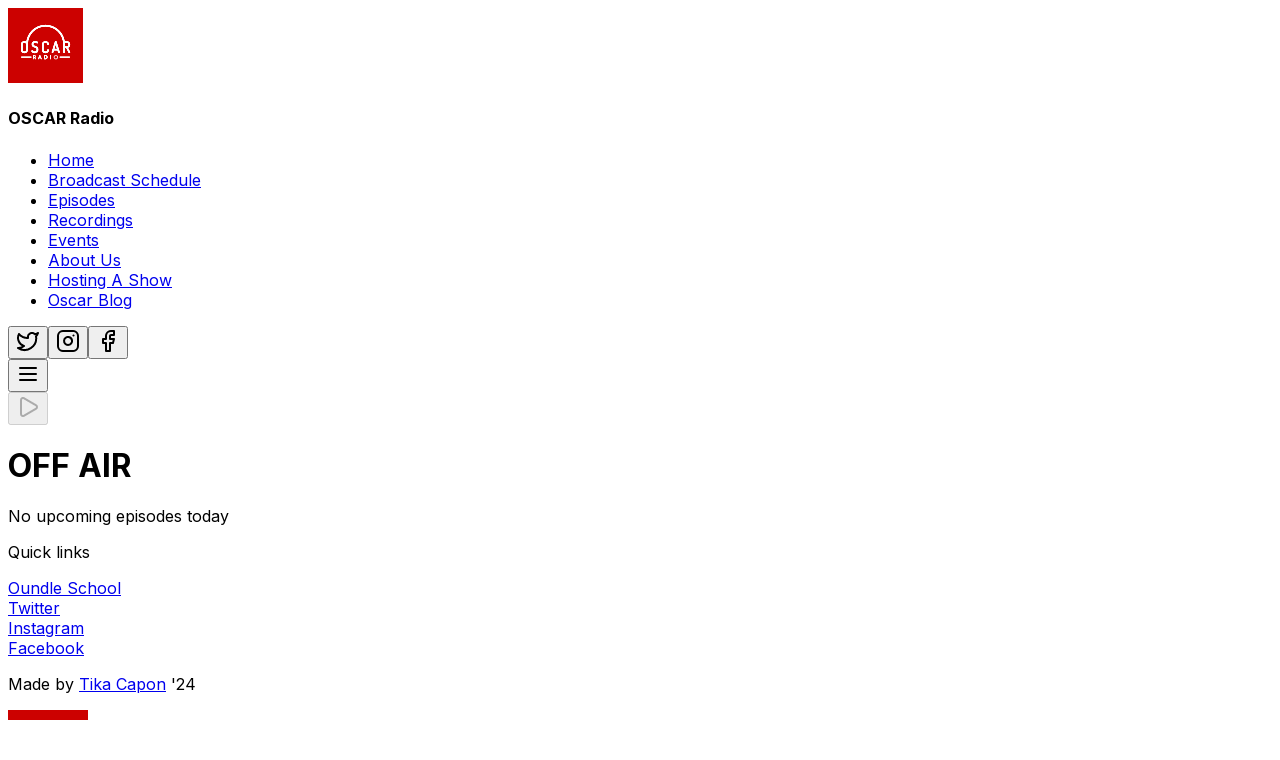

--- FILE ---
content_type: text/html; charset=utf-8
request_url: https://www.oscar-radio.org/
body_size: 9466
content:
<!DOCTYPE html><html lang="en"><head><meta charSet="utf-8"/><meta name="viewport" content="width=device-width, initial-scale=1"/><link rel="preload" as="image" href="/img/oscar-logo-filled-square.svg"/><link rel="stylesheet" href="/_next/static/css/300cee3e113e4db0.css" data-precedence="next"/><link rel="preload" as="script" fetchPriority="low" href="/_next/static/chunks/webpack-687645a09ce7cf66.js"/><script src="/_next/static/chunks/2c913ea3-2bf58b8cd12d3a24.js" async=""></script><script src="/_next/static/chunks/7341-1ae4d1740c31b6c6.js" async=""></script><script src="/_next/static/chunks/main-app-fda0b5b808c83da2.js" async=""></script><script src="/_next/static/chunks/9015-9afc1fe1317c08ea.js" async=""></script><script src="/_next/static/chunks/app/global-error-8d53b46c4eacea56.js" async=""></script><script src="/_next/static/chunks/6897-78452fe0d748ce53.js" async=""></script><script src="/_next/static/chunks/app/layout-12e966a6ed3c8ef9.js" async=""></script><script src="/_next/static/chunks/2325-68362c5d59ba2cb2.js" async=""></script><script src="/_next/static/chunks/9828-20bd9dee0bea51da.js" async=""></script><script src="/_next/static/chunks/8793-2aeb3c7ed5e3ae95.js" async=""></script><script src="/_next/static/chunks/5123-e1a379bc63fb4288.js" async=""></script><script src="/_next/static/chunks/2528-81d811b6fe00465a.js" async=""></script><script src="/_next/static/chunks/8769-2e3aaa7e0ef4bc2a.js" async=""></script><script src="/_next/static/chunks/9345-b328ac1a869cf51e.js" async=""></script><script src="/_next/static/chunks/9508-5efe99ff94dbe3d3.js" async=""></script><script src="/_next/static/chunks/3714-22755ef55453e7f8.js" async=""></script><script src="/_next/static/chunks/819-eb0abfe5391bd0a8.js" async=""></script><script src="/_next/static/chunks/app/page-c655d366a181d762.js" async=""></script><meta name="next-size-adjust" content=""/><title>OSCAR Radio</title><meta name="description" content="OSCAR Radio is a student-run school radio station established in Oundle School in Northamptonshire, England."/><meta name="keywords" content="student,radio,oundle,school,Oscar Radio,Oundle School,Oundle, United Kingdom,104.5 FM,http://www.oscarschool.co.uk/radio,Variety,Student-run Radio,Educational Radio,Youth Programming,Community Radio,Music Shows,Talk Shows,Local News,Entertainment,Live Broadcasts,Interviews,Guests,Radio Hosts,Student DJs,Student Talent,Creative Content,Arts and Culture,Sports Coverage,Student Life,Campus Events,Educational Content,Interactive Programming,Audience Engagement,Listenership,Broadcast Schedule,Streaming Radio,Online Radio,Audio Content,Podcast,Music Playlist,Top Hits,Indie Music,Classical Music,Jazz,Pop Music,Rock Music,Electronic Music,Hip-Hop,R&amp;B,Country Music,World Music,Local Artists,Music Discovery,Album Reviews,Music History,Concert Updates,Chart-Toppers,Music Industry News,Entertainment News,Movie Reviews,Film Discussions,TV Show Recaps,Celebrity Interviews,Arts and Literature,Book Reviews,Author Interviews,Theater Reviews,Drama,Comedy Shows,Stand-Up Comedy,Educational Talks,Science,Technology,History,Literature,Language Learning,Career Guidance,Health and Wellness,Environmental Issues,Local Community,Community Events,Local Businesses,Community Initiatives,Student Clubs,Campus News,School Spirit,Student Voices,Student Success Stories,Alumni Features,Behind the Scenes,Technical Setup,Broadcasting Equipment,Sound Mixing,Production Team,Studio Setup,Radio Software,Digital Editing,Live Interviews,Creative Content Production,Sound Effects,Advertising,Sponsorships,Promotions,Social Media Presence,Website Development,Listener Feedback,Collaborations,Community Engagement,Educational Outreach,Audience Surveys,Radio Awards,Broadcast Excellence,Student Achievements,Radio Workshops,Broadcasting Skills,Media Education,Technical Training,Creative Expression,Broadcasting Ethics,Student Empowerment,Radio Archive,Historical Recordings,Milestone Celebrations,Future Plans"/><link rel="icon" href="/icon.png"/><script src="/_next/static/chunks/polyfills-42372ed130431b0a.js" noModule=""></script></head><body class="__className_f367f3"><div hidden=""><!--$--><!--/$--></div><div style="opacity:0;transform:none"><div class="min-h-screen"><div><nav class="border-b flex justify-between items-center py-4 px-16 bg-white" settings="[object Object],[object Object],[object Object],[object Object]"><div class="flex items-center gap-10"><div class="flex items-center gap-4 text-sm"><img alt="OSCAR Logo" width="75" height="75" decoding="async" data-nimg="1" class="rounded-lg" style="color:transparent" src="/img/oscar-logo-filled-square.svg"/><div class=""><h4 class="text-lg font-semibold tracking-tight">OSCAR Radio</h4></div></div><nav aria-label="Main" data-orientation="horizontal" dir="ltr" class="relative z-10 max-w-max flex-1 items-center justify-center hidden lg:block"><div style="position:relative"><ul data-orientation="horizontal" class="group flex flex-1 list-none items-center justify-center space-x-1" dir="ltr"><li class="text-red-600"><a class="group inline-flex h-10 w-max items-center justify-center rounded-md bg-background px-4 py-2 text-sm font-medium transition-colors hover:bg-accent hover:text-accent-foreground focus:bg-accent focus:text-accent-foreground focus:outline-none disabled:pointer-events-none disabled:opacity-50 data-[active]:bg-accent/50 data-[state=open]:bg-accent/50" href="/" data-radix-collection-item="">Home</a></li><li class=""><a class="group inline-flex h-10 w-max items-center justify-center rounded-md bg-background px-4 py-2 text-sm font-medium transition-colors hover:bg-accent hover:text-accent-foreground focus:bg-accent focus:text-accent-foreground focus:outline-none disabled:pointer-events-none disabled:opacity-50 data-[active]:bg-accent/50 data-[state=open]:bg-accent/50" href="/broadcastSchedule" data-radix-collection-item="">Broadcast Schedule</a></li><li class=""><a class="group inline-flex h-10 w-max items-center justify-center rounded-md bg-background px-4 py-2 text-sm font-medium transition-colors hover:bg-accent hover:text-accent-foreground focus:bg-accent focus:text-accent-foreground focus:outline-none disabled:pointer-events-none disabled:opacity-50 data-[active]:bg-accent/50 data-[state=open]:bg-accent/50" href="/episodes" data-radix-collection-item="">Episodes</a></li><li class=""><a class="group inline-flex h-10 w-max items-center justify-center rounded-md bg-background px-4 py-2 text-sm font-medium transition-colors hover:bg-accent hover:text-accent-foreground focus:bg-accent focus:text-accent-foreground focus:outline-none disabled:pointer-events-none disabled:opacity-50 data-[active]:bg-accent/50 data-[state=open]:bg-accent/50" href="/recordings" data-radix-collection-item="">Recordings</a></li><li class=""><a class="group inline-flex h-10 w-max items-center justify-center rounded-md bg-background px-4 py-2 text-sm font-medium transition-colors hover:bg-accent hover:text-accent-foreground focus:bg-accent focus:text-accent-foreground focus:outline-none disabled:pointer-events-none disabled:opacity-50 data-[active]:bg-accent/50 data-[state=open]:bg-accent/50" href="/events" data-radix-collection-item="">Events</a></li><li class=""><a class="group inline-flex h-10 w-max items-center justify-center rounded-md bg-background px-4 py-2 text-sm font-medium transition-colors hover:bg-accent hover:text-accent-foreground focus:bg-accent focus:text-accent-foreground focus:outline-none disabled:pointer-events-none disabled:opacity-50 data-[active]:bg-accent/50 data-[state=open]:bg-accent/50" href="/about%20us" data-radix-collection-item="">About Us</a></li><li class=""><a class="group inline-flex h-10 w-max items-center justify-center rounded-md bg-background px-4 py-2 text-sm font-medium transition-colors hover:bg-accent hover:text-accent-foreground focus:bg-accent focus:text-accent-foreground focus:outline-none disabled:pointer-events-none disabled:opacity-50 data-[active]:bg-accent/50 data-[state=open]:bg-accent/50" href="/hosting%20a%20show" data-radix-collection-item="">Hosting A Show</a></li><li class=""><a class="group inline-flex h-10 w-max items-center justify-center rounded-md bg-background px-4 py-2 text-sm font-medium transition-colors hover:bg-accent hover:text-accent-foreground focus:bg-accent focus:text-accent-foreground focus:outline-none disabled:pointer-events-none disabled:opacity-50 data-[active]:bg-accent/50 data-[state=open]:bg-accent/50" href="/oscar%20blog" data-radix-collection-item="">Oscar Blog</a></li></ul></div><div class="absolute left-0 top-full flex justify-center"></div></nav></div><div class="flex gap-1"><div class="hidden gap-1 md:flex"><a href="https://x.com/OSCARadio"><button data-slot="button" class="inline-flex items-center justify-center gap-2 whitespace-nowrap rounded-md text-sm font-medium transition-all disabled:pointer-events-none disabled:opacity-50 [&amp;_svg]:pointer-events-none [&amp;_svg:not([class*=&#x27;size-&#x27;])]:size-4 shrink-0 [&amp;_svg]:shrink-0 outline-none focus-visible:border-ring focus-visible:ring-ring/50 focus-visible:ring-[3px] aria-invalid:ring-destructive/20 dark:aria-invalid:ring-destructive/40 aria-invalid:border-destructive border bg-background shadow-xs hover:bg-accent hover:text-accent-foreground dark:bg-input/30 dark:border-input dark:hover:bg-input/50 size-9"><svg xmlns="http://www.w3.org/2000/svg" width="24" height="24" viewBox="0 0 24 24" fill="none" stroke="currentColor" stroke-width="2" stroke-linecap="round" stroke-linejoin="round" class="lucide lucide-twitter" aria-hidden="true"><path d="M22 4s-.7 2.1-2 3.4c1.6 10-9.4 17.3-18 11.6 2.2.1 4.4-.6 6-2C3 15.5.5 9.6 3 5c2.2 2.6 5.6 4.1 9 4-.9-4.2 4-6.6 7-3.8 1.1 0 3-1.2 3-1.2z"></path></svg></button></a><a href="https://www.instagram.com/oscar_radio_official"><button data-slot="button" class="inline-flex items-center justify-center gap-2 whitespace-nowrap rounded-md text-sm font-medium transition-all disabled:pointer-events-none disabled:opacity-50 [&amp;_svg]:pointer-events-none [&amp;_svg:not([class*=&#x27;size-&#x27;])]:size-4 shrink-0 [&amp;_svg]:shrink-0 outline-none focus-visible:border-ring focus-visible:ring-ring/50 focus-visible:ring-[3px] aria-invalid:ring-destructive/20 dark:aria-invalid:ring-destructive/40 aria-invalid:border-destructive border bg-background shadow-xs hover:bg-accent hover:text-accent-foreground dark:bg-input/30 dark:border-input dark:hover:bg-input/50 size-9"><svg xmlns="http://www.w3.org/2000/svg" width="24" height="24" viewBox="0 0 24 24" fill="none" stroke="currentColor" stroke-width="2" stroke-linecap="round" stroke-linejoin="round" class="lucide lucide-instagram" aria-hidden="true"><rect width="20" height="20" x="2" y="2" rx="5" ry="5"></rect><path d="M16 11.37A4 4 0 1 1 12.63 8 4 4 0 0 1 16 11.37z"></path><line x1="17.5" x2="17.51" y1="6.5" y2="6.5"></line></svg></button></a><a href=""><button data-slot="button" class="inline-flex items-center justify-center gap-2 whitespace-nowrap rounded-md text-sm font-medium transition-all disabled:pointer-events-none disabled:opacity-50 [&amp;_svg]:pointer-events-none [&amp;_svg:not([class*=&#x27;size-&#x27;])]:size-4 shrink-0 [&amp;_svg]:shrink-0 outline-none focus-visible:border-ring focus-visible:ring-ring/50 focus-visible:ring-[3px] aria-invalid:ring-destructive/20 dark:aria-invalid:ring-destructive/40 aria-invalid:border-destructive border bg-background shadow-xs hover:bg-accent hover:text-accent-foreground dark:bg-input/30 dark:border-input dark:hover:bg-input/50 size-9"><svg xmlns="http://www.w3.org/2000/svg" width="24" height="24" viewBox="0 0 24 24" fill="none" stroke="currentColor" stroke-width="2" stroke-linecap="round" stroke-linejoin="round" class="lucide lucide-facebook" aria-hidden="true"><path d="M18 2h-3a5 5 0 0 0-5 5v3H7v4h3v8h4v-8h3l1-4h-4V7a1 1 0 0 1 1-1h3z"></path></svg></button></a></div><div class="block lg:hidden"><button data-slot="button" class="inline-flex items-center justify-center gap-2 whitespace-nowrap rounded-md text-sm font-medium transition-all disabled:pointer-events-none disabled:opacity-50 [&amp;_svg]:pointer-events-none [&amp;_svg:not([class*=&#x27;size-&#x27;])]:size-4 shrink-0 [&amp;_svg]:shrink-0 outline-none focus-visible:border-ring focus-visible:ring-ring/50 focus-visible:ring-[3px] aria-invalid:ring-destructive/20 dark:aria-invalid:ring-destructive/40 aria-invalid:border-destructive bg-primary text-primary-foreground shadow-xs hover:bg-primary/90 h-9 px-4 py-2 has-[&gt;svg]:px-3"><svg xmlns="http://www.w3.org/2000/svg" width="24" height="24" viewBox="0 0 24 24" fill="none" stroke="currentColor" stroke-width="2" stroke-linecap="round" stroke-linejoin="round" class="lucide lucide-menu w-8 h-8" aria-hidden="true"><path d="M4 12h16"></path><path d="M4 18h16"></path><path d="M4 6h16"></path></svg></button></div></div></nav></div><div class="py-16"><div class="animate-gradient-bg flex items-center justify-center"><div class="flex flex-col items-center justify-center"><div class="flex w-full items-center justify-center rounded p-4"><div class="flex gap-4"><button class="inline-flex items-center justify-center gap-2 whitespace-nowrap text-sm font-medium transition-all disabled:pointer-events-none disabled:opacity-50 [&amp;_svg]:pointer-events-none [&amp;_svg:not([class*=&#x27;size-&#x27;])]:size-4 shrink-0 [&amp;_svg]:shrink-0 outline-none focus-visible:border-ring focus-visible:ring-ring/50 focus-visible:ring-[3px] aria-invalid:ring-destructive/20 dark:aria-invalid:ring-destructive/40 aria-invalid:border-destructive bg-primary text-primary-foreground shadow-xs hover:bg-primary/90 px-4 py-2 has-[&gt;svg]:px-3 h-16 w-16 rounded-full" tabindex="0" style="transform:none"><svg xmlns="http://www.w3.org/2000/svg" width="24" height="24" viewBox="0 0 24 24" fill="none" stroke="currentColor" stroke-width="2" stroke-linecap="round" stroke-linejoin="round" class="lucide lucide-play h-[32px] w-[32px]" aria-hidden="true"><path d="M5 5a2 2 0 0 1 3.008-1.728l11.997 6.998a2 2 0 0 1 .003 3.458l-12 7A2 2 0 0 1 5 19z"></path></svg></button><div class="w-full"><h1 class="text-muted-foreground font-semibold">OFF AIR </h1>No upcoming episodes today<p> </p></div></div></div></div></div><div class="px-16 lg:px-64"><div data-orientation="horizontal" role="none" class="shrink-0 bg-border h-[1px] w-full my-8 mb-8"></div><div style="opacity:0;transform:translateY(10px)"><div class="md" style="opacity:0;transform:none"></div></div></div></div></div><div class="bg-secondary flex w-full flex-col md:flex-row md:items-center px-16 md:px-32 py-8"><div class="w-full md:w-1/2"><p class="font-bold">Quick links</p><a class="transition hover:text-red-500 hover:underline" href="https://www.oundleschool.org.uk/">Oundle School</a><br/><a class="transition hover:text-red-500 hover:underline" href="https://twitter.com/OSCARadio">Twitter</a><br/><a class="transition hover:text-red-500 hover:underline" href="https://www.instagram.com/oscar_radio_official">Instagram</a><br/><a class="transition hover:text-red-500 hover:underline" href="https://www.facebook.com/oscarradio">Facebook</a></div><div><p>Made by<!-- --> <a class="transition hover:text-red-500 hover:underline" href="https://7ika.dev/">Tika Capon</a> <!-- -->&#x27;24</p></div></div><div class="sticky bottom-0 left-0 w-full"><div class="gap-15 flex h-full flex-row items-center justify-center border-t bg-white px-6 py-2 md:justify-between"><div class="hidden w-1/5 md:block"><div class="flex items-center gap-4"><img alt="No show icon" loading="lazy" width="80" height="80" decoding="async" data-nimg="1" class="h-16 w-16 rounded object-cover" style="color:transparent" src="https://oscar-radio-prod.s3.eu-west-2.amazonaws.com/icons/default-icon.svg"/><div><h4 class="text-md scroll-m-20 font-semibold tracking-tight">–</h4><p class="text-muted-foreground text-sm">No show running</p></div></div></div><div class="flex w-5/6 flex-col items-center gap-3 md:w-2/5"><button data-slot="button" class="inline-flex items-center justify-center gap-2 whitespace-nowrap rounded-md text-sm font-medium transition-all disabled:pointer-events-none disabled:opacity-50 [&amp;_svg]:pointer-events-none [&amp;_svg:not([class*=&#x27;size-&#x27;])]:size-4 shrink-0 [&amp;_svg]:shrink-0 outline-none focus-visible:border-ring focus-visible:ring-ring/50 focus-visible:ring-[3px] aria-invalid:ring-destructive/20 dark:aria-invalid:ring-destructive/40 aria-invalid:border-destructive bg-primary text-primary-foreground shadow-xs hover:bg-primary/90 size-9"><svg xmlns="http://www.w3.org/2000/svg" width="24" height="24" viewBox="0 0 24 24" fill="none" stroke="currentColor" stroke-width="2" stroke-linecap="round" stroke-linejoin="round" class="lucide lucide-circle-play" aria-hidden="true"><path d="M9 9.003a1 1 0 0 1 1.517-.859l4.997 2.997a1 1 0 0 1 0 1.718l-4.997 2.997A1 1 0 0 1 9 14.996z"></path><circle cx="12" cy="12" r="10"></circle></svg></button><audio><source src="https://oscarradio.radioca.st/stream"/>Your browser does not support the audio element.</audio><div class="w-full flex flex-col gap-2"><span dir="ltr" data-orientation="horizontal" aria-disabled="false" class="relative flex w-full touch-none select-none items-center" style="--radix-slider-thumb-transform:translateX(-50%)"><span data-orientation="horizontal" class="relative h-2 w-full grow overflow-hidden rounded-full bg-secondary"><span data-orientation="horizontal" class="absolute h-full bg-primary" style="left:0%;right:NaN%"></span></span></span><div class="flex justify-between"><p>18:58</p><p>18:58</p></div></div></div><div class="overflow-none hidden w-1/5 items-center gap-1 md:flex"><div class="flex w-full items-center gap-2"><svg xmlns="http://www.w3.org/2000/svg" width="24" height="24" viewBox="0 0 24 24" fill="none" stroke="currentColor" stroke-width="2" stroke-linecap="round" stroke-linejoin="round" class="lucide lucide-volume2 lucide-volume-2" aria-hidden="true"><path d="M11 4.702a.705.705 0 0 0-1.203-.498L6.413 7.587A1.4 1.4 0 0 1 5.416 8H3a1 1 0 0 0-1 1v6a1 1 0 0 0 1 1h2.416a1.4 1.4 0 0 1 .997.413l3.383 3.384A.705.705 0 0 0 11 19.298z"></path><path d="M16 9a5 5 0 0 1 0 6"></path><path d="M19.364 18.364a9 9 0 0 0 0-12.728"></path></svg><span dir="ltr" data-orientation="horizontal" aria-disabled="false" class="relative flex w-full touch-none select-none items-center" style="--radix-slider-thumb-transform:translateX(-50%)"><span data-orientation="horizontal" class="relative h-2 w-full grow overflow-hidden rounded-full bg-secondary"><span data-orientation="horizontal" class="absolute h-full bg-primary" style="left:0%;right:25%"></span></span><span style="transform:var(--radix-slider-thumb-transform);position:absolute;left:calc(0% + 0px)"><span role="slider" aria-valuemin="0" aria-valuemax="100" aria-orientation="horizontal" data-orientation="horizontal" tabindex="0" class="block h-5 w-5 rounded-full border-2 border-primary bg-background ring-offset-background transition-colors focus-visible:outline-none focus-visible:ring-2 focus-visible:ring-ring focus-visible:ring-offset-2 disabled:pointer-events-none disabled:opacity-50" style="display:none" data-radix-collection-item=""></span><input style="display:none"/></span></span></div></div></div></div></div><!--$--><!--/$--><div data-rht-toaster="" style="position:fixed;z-index:9999;top:16px;left:16px;right:16px;bottom:16px;pointer-events:none"></div><!--$--><!--/$--><script src="/_next/static/chunks/webpack-687645a09ce7cf66.js" id="_R_" async=""></script><script>(self.__next_f=self.__next_f||[]).push([0])</script><script>self.__next_f.push([1,"1:\"$Sreact.fragment\"\n4:I[25831,[],\"OutletBoundary\"]\n6:I[34246,[],\"AsyncMetadataOutlet\"]\n8:I[25831,[],\"ViewportBoundary\"]\na:I[25831,[],\"MetadataBoundary\"]\nb:\"$Sreact.suspense\"\nd:I[94206,[\"9015\",\"static/chunks/9015-9afc1fe1317c08ea.js\",\"4219\",\"static/chunks/app/global-error-8d53b46c4eacea56.js\"],\"default\"]\ne:I[24910,[],\"\"]\nf:I[82244,[],\"\"]\n10:I[76897,[\"6897\",\"static/chunks/6897-78452fe0d748ce53.js\",\"7177\",\"static/chunks/app/layout-12e966a6ed3c8ef9.js\"],\"Toaster\"]\n11:I[33681,[\"6897\",\"static/chunks/6897-78452fe0d748ce53.js\",\"7177\",\"static/chunks/app/layout-12e966a6ed3c8ef9.js\"],\"Analytics\"]\n13:I[90326,[],\"IconMark\"]\n:HL[\"/_next/static/media/e4af272ccee01ff0-s.p.woff2\",\"font\",{\"crossOrigin\":\"\",\"type\":\"font/woff2\"}]\n:HL[\"/_next/static/css/300cee3e113e4db0.css\",\"style\"]\n"])</script><script>self.__next_f.push([1,"0:{\"P\":null,\"b\":\"edhb9hww2KkNExgISDiSQ\",\"p\":\"\",\"c\":[\"\",\"\"],\"i\":false,\"f\":[[[\"\",{\"children\":[\"__PAGE__\",{}]},\"$undefined\",\"$undefined\",true],[\"\",[\"$\",\"$1\",\"c\",{\"children\":[[[\"$\",\"link\",\"0\",{\"rel\":\"stylesheet\",\"href\":\"/_next/static/css/300cee3e113e4db0.css\",\"precedence\":\"next\",\"crossOrigin\":\"$undefined\",\"nonce\":\"$undefined\"}]],\"$L2\"]}],{\"children\":[\"__PAGE__\",[\"$\",\"$1\",\"c\",{\"children\":[\"$L3\",null,[\"$\",\"$L4\",null,{\"children\":[\"$L5\",[\"$\",\"$L6\",null,{\"promise\":\"$@7\"}]]}]]}],{},null,false]},null,false],[\"$\",\"$1\",\"h\",{\"children\":[null,[[\"$\",\"$L8\",null,{\"children\":\"$L9\"}],[\"$\",\"meta\",null,{\"name\":\"next-size-adjust\",\"content\":\"\"}]],[\"$\",\"$La\",null,{\"children\":[\"$\",\"div\",null,{\"hidden\":true,\"children\":[\"$\",\"$b\",null,{\"fallback\":null,\"children\":\"$Lc\"}]}]}]]}],false]],\"m\":\"$undefined\",\"G\":[\"$d\",[]],\"s\":false,\"S\":false}\n"])</script><script>self.__next_f.push([1,"2:[\"$\",\"html\",null,{\"lang\":\"en\",\"children\":[\"$\",\"body\",null,{\"className\":\"__className_f367f3\",\"children\":[[\"$\",\"$Le\",null,{\"parallelRouterKey\":\"children\",\"error\":\"$undefined\",\"errorStyles\":\"$undefined\",\"errorScripts\":\"$undefined\",\"template\":[\"$\",\"$Lf\",null,{}],\"templateStyles\":\"$undefined\",\"templateScripts\":\"$undefined\",\"notFound\":[[[\"$\",\"title\",null,{\"children\":\"404: This page could not be found.\"}],[\"$\",\"div\",null,{\"style\":{\"fontFamily\":\"system-ui,\\\"Segoe UI\\\",Roboto,Helvetica,Arial,sans-serif,\\\"Apple Color Emoji\\\",\\\"Segoe UI Emoji\\\"\",\"height\":\"100vh\",\"textAlign\":\"center\",\"display\":\"flex\",\"flexDirection\":\"column\",\"alignItems\":\"center\",\"justifyContent\":\"center\"},\"children\":[\"$\",\"div\",null,{\"children\":[[\"$\",\"style\",null,{\"dangerouslySetInnerHTML\":{\"__html\":\"body{color:#000;background:#fff;margin:0}.next-error-h1{border-right:1px solid rgba(0,0,0,.3)}@media (prefers-color-scheme:dark){body{color:#fff;background:#000}.next-error-h1{border-right:1px solid rgba(255,255,255,.3)}}\"}}],[\"$\",\"h1\",null,{\"className\":\"next-error-h1\",\"style\":{\"display\":\"inline-block\",\"margin\":\"0 20px 0 0\",\"padding\":\"0 23px 0 0\",\"fontSize\":24,\"fontWeight\":500,\"verticalAlign\":\"top\",\"lineHeight\":\"49px\"},\"children\":404}],[\"$\",\"div\",null,{\"style\":{\"display\":\"inline-block\"},\"children\":[\"$\",\"h2\",null,{\"style\":{\"fontSize\":14,\"fontWeight\":400,\"lineHeight\":\"49px\",\"margin\":0},\"children\":\"This page could not be found.\"}]}]]}]}]],[]],\"forbidden\":\"$undefined\",\"unauthorized\":\"$undefined\"}],[\"$\",\"$L10\",null,{}],[\"$\",\"$L11\",null,{}]]}]}]\n"])</script><script>self.__next_f.push([1,"9:[[\"$\",\"meta\",\"0\",{\"charSet\":\"utf-8\"}],[\"$\",\"meta\",\"1\",{\"name\":\"viewport\",\"content\":\"width=device-width, initial-scale=1\"}]]\n5:null\n12:T75e,"])</script><script>self.__next_f.push([1,"student,radio,oundle,school,Oscar Radio,Oundle School,Oundle, United Kingdom,104.5 FM,http://www.oscarschool.co.uk/radio,Variety,Student-run Radio,Educational Radio,Youth Programming,Community Radio,Music Shows,Talk Shows,Local News,Entertainment,Live Broadcasts,Interviews,Guests,Radio Hosts,Student DJs,Student Talent,Creative Content,Arts and Culture,Sports Coverage,Student Life,Campus Events,Educational Content,Interactive Programming,Audience Engagement,Listenership,Broadcast Schedule,Streaming Radio,Online Radio,Audio Content,Podcast,Music Playlist,Top Hits,Indie Music,Classical Music,Jazz,Pop Music,Rock Music,Electronic Music,Hip-Hop,R\u0026B,Country Music,World Music,Local Artists,Music Discovery,Album Reviews,Music History,Concert Updates,Chart-Toppers,Music Industry News,Entertainment News,Movie Reviews,Film Discussions,TV Show Recaps,Celebrity Interviews,Arts and Literature,Book Reviews,Author Interviews,Theater Reviews,Drama,Comedy Shows,Stand-Up Comedy,Educational Talks,Science,Technology,History,Literature,Language Learning,Career Guidance,Health and Wellness,Environmental Issues,Local Community,Community Events,Local Businesses,Community Initiatives,Student Clubs,Campus News,School Spirit,Student Voices,Student Success Stories,Alumni Features,Behind the Scenes,Technical Setup,Broadcasting Equipment,Sound Mixing,Production Team,Studio Setup,Radio Software,Digital Editing,Live Interviews,Creative Content Production,Sound Effects,Advertising,Sponsorships,Promotions,Social Media Presence,Website Development,Listener Feedback,Collaborations,Community Engagement,Educational Outreach,Audience Surveys,Radio Awards,Broadcast Excellence,Student Achievements,Radio Workshops,Broadcasting Skills,Media Education,Technical Training,Creative Expression,Broadcasting Ethics,Student Empowerment,Radio Archive,Historical Recordings,Milestone Celebrations,Future Plans"])</script><script>self.__next_f.push([1,"7:{\"metadata\":[[\"$\",\"title\",\"0\",{\"children\":\"OSCAR Radio\"}],[\"$\",\"meta\",\"1\",{\"name\":\"description\",\"content\":\"OSCAR Radio is a student-run school radio station established in Oundle School in Northamptonshire, England.\"}],[\"$\",\"meta\",\"2\",{\"name\":\"keywords\",\"content\":\"$12\"}],[\"$\",\"link\",\"3\",{\"rel\":\"icon\",\"href\":\"/icon.png\"}],[\"$\",\"$L13\",\"4\",{}]],\"error\":null,\"digest\":\"$undefined\"}\nc:\"$7:metadata\"\n"])</script><script>self.__next_f.push([1,"14:I[78175,[\"9015\",\"static/chunks/9015-9afc1fe1317c08ea.js\",\"2325\",\"static/chunks/2325-68362c5d59ba2cb2.js\",\"9828\",\"static/chunks/9828-20bd9dee0bea51da.js\",\"8793\",\"static/chunks/8793-2aeb3c7ed5e3ae95.js\",\"5123\",\"static/chunks/5123-e1a379bc63fb4288.js\",\"2528\",\"static/chunks/2528-81d811b6fe00465a.js\",\"6897\",\"static/chunks/6897-78452fe0d748ce53.js\",\"8769\",\"static/chunks/8769-2e3aaa7e0ef4bc2a.js\",\"9345\",\"static/chunks/9345-b328ac1a869cf51e.js\",\"9508\",\"static/chunks/9508-5efe99ff94dbe3d3.js\",\"3714\",\"static/chunks/3714-22755ef55453e7f8.js\",\"819\",\"static/chunks/819-eb0abfe5391bd0a8.js\",\"8974\",\"static/chunks/app/page-c655d366a181d762.js\"],\"HomeClientPage\"]\n15:T459,"])</script><script>self.__next_f.push([1,"\u003ch1\u003eEvents\u003c/h1\u003e\u003cp\u003e\u003cstrong\u003eLive Lounge\u003c/strong\u003e\u003c/p\u003e\u003cp\u003eRun by our in-house music director each year, the Live Lounge show is a way for performers to showcase their talents beyond the stage. The show features live performances on guitars, singing, and other acoustic music, providing a diverse range of musical experiences for our listeners, live from the OSCAR broadcast room.\u003c/p\u003e\u003cp\u003e\u003cstrong\u003eRe:Loaded\u003c/strong\u003e\u003c/p\u003e\u003cp\u003eRe:Loaded is our school's annual pop gig that has become a highly anticipated event in our community. Hosted in the Stahl Theatre, Re:Loaded is a showcase of talent, passion, and the vibrant energy of live music. Tickets sell out within a few hours – the electrifying performances are comprised of pupils from all year groups.\u003c/p\u003e\u003cp\u003e\u003cstrong\u003eFuture Events\u003c/strong\u003e\u003c/p\u003e\u003cp\u003eStay tuned for exciting new events coming up! We are always planning and preparing for the next big thing, and would love your input or feedback for things we can improve on or include in the future.\u003cbr\u003eWhether it's a new music event, a special broadcast, or a community initiative, you'll find all the latest updates here.\u003c/p\u003e"])</script><script>self.__next_f.push([1,"16:T825,"])</script><script>self.__next_f.push([1,"\u003ch1\u003eAbout Us\u003c/h1\u003e\u003cp\u003eWelcome to OSCAR Radio, a vibrant school radio station based in Oundle School, Northamptonshire, England. We are proud to be one of the longest-running school radio stations in the UK, and we have a rich history that dates back to our first broadcast in September 1997.\u003c/p\u003e\u003cp\u003e\u003c/p\u003e\u003ch2\u003e\u003cstrong\u003eOur History\u003c/strong\u003e\u003c/h2\u003e\u003cp\u003eOSCAR Radio began with enthusiastic campaigning from pupils and staff, happily resulting in funds being raised by the Oundle School Foundation to set up the project. By January 1998, a contract was arranged with a radio installation company to provide a radio control room, a newsroom, and a recording studio. Our first broadcast aired in November 1997 – over 25 years ago!\u003c/p\u003e\u003cp\u003eThe name OSCAR Radio was chosen by Fleur Swaney, the first female Head of School. Originally an acronym for \"Oundle School Community and Action Radio\", OSCAR is now accepted as a stand-alone identity.\u003c/p\u003e\u003cp\u003e\u003c/p\u003e\u003ch2\u003e\u003cstrong\u003eWho We Are\u003c/strong\u003e\u003c/h2\u003e\u003cp\u003eOSCAR Radio is pupil led. Since we started broadcasting, over 8000 young people from within the School and surrounding area have been involved.\u003cbr\u003eWe have had 39 short-term FM licences to broadcast, with all the shows being generated from within Oundle School. Our transmitted broadcasts reached 30 square miles from the centre of Oundle, but now we have global reach via internet broadcasting.\u003c/p\u003e\u003cp\u003e\u003c/p\u003e\u003ch2\u003e\u003cstrong\u003eToday\u003c/strong\u003e\u003c/h2\u003e\u003cp\u003eAround 200 pupils take part in OSCAR Radio in various roles during any single broadcast period: technician, presenter, newsreader, manager, director, administrator, marketing, and many other contributory roles. Pupils are responsible for both the day-to-day running of the station and the quality of the broadcasts, giving them the opportunity to take part in a 'real world' project while at School. Our current Managing Director is Oliver Morrow from Bramston.\u003cbr\u003eOSCAR runs two broadcasts, one in Michaelmas Term, another in Lent Term.\u003c/p\u003e\u003cp\u003e\u003c/p\u003e\u003ch2\u003e\u003cstrong\u003eContact Us\u003c/strong\u003e\u003c/h2\u003e\u003cp\u003eFor more information about OSCAR Radio Follow us on Instagram @oscar_radio_official\u003c/p\u003e"])</script><script>self.__next_f.push([1,"17:T7b1,"])</script><script>self.__next_f.push([1,"\u003ch1\u003e\u003cstrong\u003eHosting a Show\u003c/strong\u003e\u003c/h1\u003e\u003cp\u003eWe highly encourage all pupils to try hosting at least one show -sharing your enthusiasm through an OSCAR show offers you transferrable skills such as public speaking, leadership, and content creation.\u003c/p\u003e\u003cp\u003eHere's how you can get involved:\u003c/p\u003e\u003cp\u003e\u003cstrong\u003eStep 1: Register Your Interest\u003c/strong\u003e\u003c/p\u003e\u003cp\u003eIf you're interested in becoming a presenter or a techie, please simply reply to an email we send out!\u003c/p\u003e\u003cp\u003e\u003cstrong\u003eStep 2: Prepare Your Resources\u003c/strong\u003e\u003c/p\u003e\u003cp\u003eOnce you're registered, it's time to prepare for your show. Make a list of songs you'd like to play and any special segments you'd like to include. If you're working with a techie, make sure they know what you'd like them to do during the show, even if it’s just a quick chat before your show! Additional guidance will be sent to both hosts and techies before your shows.\u003c/p\u003e\u003cp\u003e\u003cstrong\u003eStep 3: Broadcast Schedule\u003c/strong\u003e\u003c/p\u003e\u003cp\u003eYou will be given a slot, and if your show slot falls during other events like prep, you'll need to excuse yourself from these events. Don’t forget to tell all your friends and family about your upcoming show!\u003c/p\u003e\u003cp\u003e\u003cstrong\u003eStep 4: Show up and Have Fun!\u003c/strong\u003e\u003c/p\u003e\u003cp\u003eThe most important part of hosting a show is to have fun – you’ll meet the directors on duty who can give you any help during the show, but otherwise your slot is up to you to fill. We’re excited to hear all of your new shows!\u003c/p\u003e\u003cp\u003e\u003cstrong\u003eDirectorship\u003c/strong\u003e\u003c/p\u003e\u003cp\u003eOur directorial team is constantly updating as the U6th pass the baton to younger pupils. Stay tuned here for more information!\u003c/p\u003e\u003cp\u003e\u003cstrong\u003eJoin the Director Team\u003c/strong\u003e\u003c/p\u003e\u003cp\u003eWe’d love to hear from you if you wish to join the director team.\u003c/p\u003e\u003cp\u003eTo apply to become a director, please email Will on \u003ca target=\"_blank\" rel=\"noopener noreferrer nofollow\" href=\"mailto:davies.wat@oundleschool.org.uk\"\u003edavies.wat@oundleschool.org.uk\u003c/a\u003e We look forward to hearing from you!\u0026nbsp;\u003c/p\u003e"])</script><script>self.__next_f.push([1,"18:{\"id\":\"00209db18117324c0087cf07d091dcb81756de07ca\",\"bound\":null}\n19:{\"id\":\"000baa6c1ca8bd46b9c6961a39fe9a2c36e040b258\",\"bound\":null}\n1a:{\"id\":\"6071278ab8bd300abc43b042d5f659ba1862704954\",\"bound\":null}\n"])</script><script>self.__next_f.push([1,"3:[\"$\",\"$L14\",null,{\"settings\":[{\"updatedAt\":\"$D2023-10-13T17:37:08.744Z\",\"type\":\"DEFAULT_ICON\",\"value\":\"https://oscar-radio-prod.s3.eu-west-2.amazonaws.com/icons/default-icon.svg\"},{\"updatedAt\":\"$D2023-09-25T11:22:40.594Z\",\"type\":\"CURRENT_SEASON\",\"value\":\"{\\\"from\\\":\\\"2025-11-05T00:00:00.000Z\\\",\\\"to\\\":\\\"2025-11-29T00:00:00.000Z\\\"}\"},{\"updatedAt\":\"$D2024-02-28T09:36:50.463Z\",\"type\":\"TWITTER\",\"value\":\"https://x.com/OSCARadio\"},{\"updatedAt\":\"$D2024-09-17T19:08:33.400Z\",\"type\":\"FACEBOOK\",\"value\":\"\"}],\"pages\":[{\"id\":\"6511796169d3f7abd8cf1bba\",\"createdAt\":\"$D2023-09-25T12:13:21.751Z\",\"updatedAt\":\"$D2023-10-13T14:53:52.058Z\",\"deleted\":false,\"name\":\"events\",\"category\":null,\"content\":\"$15\"},{\"id\":\"6504be6c70305ed76f7d341b\",\"createdAt\":\"$D2023-09-15T20:28:28.084Z\",\"updatedAt\":\"$D2025-03-10T21:30:23.976Z\",\"deleted\":false,\"name\":\"about us\",\"category\":null,\"content\":\"$16\"},{\"id\":\"6511797869d3f7abd8cf1bbb\",\"createdAt\":\"$D2023-09-25T12:13:44.805Z\",\"updatedAt\":\"$D2024-02-05T15:48:40.975Z\",\"deleted\":false,\"name\":\"hosting a show\",\"category\":null,\"content\":\"$17\"},{\"id\":\"67325170491890c1d1ec83c7\",\"createdAt\":\"$D2024-11-11T18:48:16.139Z\",\"updatedAt\":\"$D2024-11-19T20:52:03.262Z\",\"deleted\":false,\"name\":\"oscar blog\",\"category\":null,\"content\":\"\u003cp\u003e\u003c/p\u003e\"}],\"getMetadata\":\"$F18\",\"getActivePoll\":\"$F19\",\"confirmChoice\":\"$F1a\"}]\n"])</script></body></html>

--- FILE ---
content_type: application/javascript; charset=utf-8
request_url: https://www.oscar-radio.org/_next/static/chunks/app/page-c655d366a181d762.js
body_size: 3351
content:
(self.webpackChunk_N_E=self.webpackChunk_N_E||[]).push([[8974],{1571:(e,t,s)=>{"use strict";s.d(t,{Separator:()=>r});var a=s(89835),l=s(55931),n=s(40640),i=s(18237);let r=l.forwardRef((e,t)=>{let{className:s,orientation:l="horizontal",decorative:r=!0,...o}=e;return(0,a.jsx)(n.b,{ref:t,decorative:r,orientation:l,className:(0,i.cn)("shrink-0 bg-border","horizontal"===l?"h-[1px] w-full":"h-full w-[1px]",s),...o})});r.displayName=n.b.displayName},12675:(e,t,s)=>{Promise.resolve().then(s.bind(s,78175))},25164:(e,t,s)=>{"use strict";s.d(t,{J:()=>c});var a=s(89835),l=s(55931),n=s(69291),i=s(7951),r=s(18237);let o=(0,i.F)("text-sm font-medium leading-none peer-disabled:cursor-not-allowed peer-disabled:opacity-70"),c=l.forwardRef((e,t)=>{let{className:s,...l}=e;return(0,a.jsx)(n.b,{ref:t,className:(0,r.cn)(o(),s),...l})});c.displayName=n.b.displayName},49601:(e,t,s)=>{"use strict";s.d(t,{Markdown:()=>n});var a=s(89835),l=s(19508);function n(e){return(0,a.jsx)(l.P.div,{className:"md",dangerouslySetInnerHTML:{__html:e.content},initial:{opacity:0,scale:1},animate:{opacity:1,scale:1},exit:{opacity:0,scale:.95},transition:{ease:"easeOut",duration:.15}})}s(69356)},78175:(e,t,s)=>{"use strict";s.d(t,{HomeClientPage:()=>C});var a=s(89835),l=s(25164),n=s(54846),i=s(55931),r=s(18237),o=s(91260);let c=i.forwardRef((e,t)=>{let{className:s,...l}=e;return(0,a.jsx)(n.bL,{className:(0,r.cn)("grid gap-2",s),...l,ref:t})});c.displayName=n.bL.displayName;let d=i.forwardRef((e,t)=>{let{className:s,...l}=e;return(0,a.jsx)(n.q7,{ref:t,className:(0,r.cn)("aspect-square h-4 w-4 rounded-full border border-primary text-primary shadow focus:outline-none focus-visible:ring-1 focus-visible:ring-ring disabled:cursor-not-allowed disabled:opacity-50",s),...l,children:(0,a.jsx)(n.C1,{className:"flex items-center justify-center",children:(0,a.jsx)(o.A,{className:"h-3.5 w-3.5 fill-primary"})})})});d.displayName=n.q7.displayName;var m=s(19508),u=s(75123),h=s.n(u),x=s(76897),p=s(47510),f=s(77455),g=s(38514),j=s(54058),v=s(48163),w=s(25007),N=s(80942);async function b(){let e=new Date,t=new Date(e.getFullYear(),e.getMonth(),e.getDate()),s=new Date(e.getFullYear(),e.getMonth(),e.getDate());s.setHours(23),s.setMinutes(59);let{message:a,details:l}=(await f.A.get("/api/episodes/between/".concat(t.toISOString(),"/").concat(s.toISOString()))).data;return l}function y(e){let t=new Date;for(let s of e){let e=new Date(s.startOfEpisode),a=new Date(s.endOfEpisode);if(e<=t&&t<=a)return s}return null}function S(e){let t=new Date;for(let s of e)if(new Date(s.startOfEpisode)>t)return s;return null}function k(e){var t,s,l;let[n,o]=(0,i.useState)(null),[c,d]=(0,i.useState)(null),[u,h]=(0,i.useState)([]);return(0,i.useEffect)(()=>{b().then(e=>h(e))},[]),(0,i.useEffect)(()=>{o(y(u)),d(S(u));let e=setInterval(()=>{o(y(u)),d(S(u))},3e4);return()=>clearInterval(e)},[u]),(0,a.jsxs)("div",{className:"flex flex-col items-center justify-center",children:[(0,a.jsx)("div",{className:"flex w-full items-center justify-center rounded p-4",children:(0,a.jsxs)("div",{className:"flex gap-4",children:[(0,a.jsx)(m.P.button,{initial:{scale:1},whileHover:{scale:n?1.05:1},whileTap:{scale:n?.9:1},className:(0,r.cn)((0,N.r)({variant:"default"}),"h-16 w-16 rounded-full"),disabled:!n&&(null==(t=e.metadata)?void 0:t.offline),onClick:()=>e.setPlaying(!e.playing),children:e.playing?(0,a.jsx)(g.A,{className:"h-[32px] w-[32px]"}):(0,a.jsx)(j.A,{className:"h-[32px] w-[32px]"})}),(0,a.jsxs)("div",{className:"w-full",children:[(0,a.jsx)("h1",{className:"text-muted-foreground font-semibold",children:n?"NOW ON AIR":"OFF AIR ".concat(c?"- NEXT UP ON OSCAR AT ".concat((0,r.Er)(new Date(c.startOfEpisode))):"")}),(null==(s=e.metadata)?void 0:s.track.title)&&!n?(0,a.jsxs)("p",{children:["Current song:"," ","By"===e.metadata.track.title?"Unknown Song":e.metadata.track.title]}):(0,a.jsxs)(a.Fragment,{children:[0===u.length&&"No upcoming episodes today",n&&!n.cancelled?(0,a.jsxs)(a.Fragment,{children:[(0,a.jsx)("h1",{className:"mb-2 scroll-m-20 text-4xl font-extrabold tracking-tight lg:text-5xl",children:n.title}),(0,a.jsx)(w.k,{text:n.show.name,className:"scroll-m-20 text-2xl font-semibold tracking-tight",url:"/view/shows/".concat(n.show.id)}),(0,a.jsxs)("p",{className:"text-muted-foreground flex gap-1",children:["Hosted by"," ",n.hosts.map((e,t)=>(0,a.jsx)(a.Fragment,{children:(0,a.jsx)(w.k,{text:e.firstName+(t!==n.hosts.length-1?",":""),url:"/view/pupils/"+e.id},e.id)}))]}),(0,a.jsx)("p",{className:"leading-7 [&:not(:first-child)]:mt-6",children:n.show.description}),(null==(l=e.metadata)?void 0:l.track.title)&&e.metadata.track.title.length>2&&(0,a.jsxs)("p",{className:"flex items-center gap-2",children:[(0,a.jsx)(v.A,{})," ",e.metadata.track.title]})]}):(0,a.jsxs)("p",{children:[0!==u.length&&"No episode airing"," ",(null==n?void 0:n.cancelled)&&" - this episode has been cancelled"]})]})]})]})}),c&&!c.cancelled&&(0,a.jsx)("div",{className:"animate-gradient-bg mt-10 w-full max-w-[80vw] overflow-hidden rounded-lg bg-gradient-to-tr from-red-500 to-red-700 px-[1px] py-[1px] md:max-w-[60vw]",children:(0,a.jsx)("div",{className:"rounded-lg bg-white bg-opacity-20 px-4 py-2 text-white",children:(0,a.jsxs)("p",{children:["Up next: ",c.show.name," ",c.title," hosted by"," ",c.hosts.map(e=>"".concat(e.firstName)).join(", ")]})})})]})}var O=s(49601),I=s(18936),D=s(1571),F=s(73877);function C(e){var t,s,n,o,u,f;let{getMetadata:g,getActivePoll:j,confirmChoice:v,...w}=e,[b,y]=(0,i.useState)(!1),[S,C]=(0,i.useState)(null),[E,A]=(0,i.useState)(null),[_,P]=(0,i.useState)(!0),T=(0,i.useCallback)(()=>{g().then(e=>0===e.length?C(null):C(e[0]))},[g]),R=(0,i.useCallback)(()=>{j().then(e=>{if(!e)return;A(e);let t=localStorage.getItem("polls");if(t&&e&&JSON.parse(t).find(t=>t.poll===(null==e?void 0:e.id)))return P(!1);P(!0)})},[j]);return(0,i.useEffect)(()=>{T(),R();let e=setInterval(()=>{T(),R()},1e4);return()=>clearInterval(e)},[T,R]),(0,a.jsxs)(m.P.div,{initial:{opacity:0,scale:1},animate:{opacity:1,scale:1},exit:{opacity:0,scale:.95},transition:{ease:"easeOut",duration:.15},children:[(0,a.jsxs)("div",{className:"min-h-screen",children:[(0,a.jsx)(p.NavBar,{settings:w.settings,pages:w.pages}),(0,a.jsxs)("div",{className:"py-16",children:[(0,a.jsx)("div",{className:"animate-gradient-bg flex items-center justify-center",children:(0,a.jsx)(k,{metadata:S,playing:b,setPlaying:y})}),E&&(0,a.jsx)("div",{className:"px-16 md:px-32 lg:px-64 flex items-center w-full",children:(0,a.jsxs)("div",{className:"w-full",children:[_&&(0,a.jsxs)("form",{onSubmit:e=>{e.preventDefault();let t=new FormData(e.currentTarget).get("radio");if(!t)return alert("Choice not valid");let s=Number.parseInt(t);v(E.id,s);let a=localStorage.getItem("polls");if(a){let e=JSON.parse(a);if(e.find(e=>e.poll===E.id))return x.default.error("You've already responded to this poll!");e.push({choice:s,poll:E.id}),localStorage.setItem("polls",JSON.stringify(e))}else localStorage.setItem("polls",JSON.stringify([{choice:s,poll:E.id}]));R(),P(!1)},children:[(0,a.jsx)("span",{children:"This episode has an active poll! Answer the question below"}),(0,a.jsx)("h3",{className:"text-lg font-semibold",children:E.question}),(0,a.jsx)(c,{name:"radio",children:E.options.map((e,t)=>(0,a.jsxs)("div",{className:"flex items-center space-x-2",children:[(0,a.jsx)(d,{value:t.toString(),id:t.toString()}),(0,a.jsx)(l.J,{htmlFor:t.toString(),children:e})]},t))}),(0,a.jsx)(N.$,{type:"submit",children:"Submit choice"})]}),!_&&(0,a.jsxs)(a.Fragment,{children:[(0,a.jsx)("span",{className:"font-semibold text-lg",children:E.question})," ",(0,a.jsx)("br",{}),(0,a.jsxs)("span",{className:"mb-4",children:["You responded"," ",E.options.at(null!=(u=null==(t=JSON.parse(null!=(o=localStorage.getItem("polls"))?o:"[]").find(e=>e.poll===E.id))?void 0:t.choice)?u:0)]}),(0,a.jsx)("div",{className:"flex flex-col gap-4",children:Object.entries((0,r.Zp)(E.responses,E.options)).map(e=>{let[t,s]=e;return(0,a.jsxs)("div",{children:[(0,a.jsxs)("div",{className:"flex justify-between",children:[(0,a.jsx)("span",{children:E.options.at(parseInt(t))}),(0,a.jsxs)("span",{children:[s," votes"]})]}),(0,a.jsx)(F.F,{max:E.responses.length,min:0,value:[s],defaultValue:[0]})]},t)})})]})]})}),(0,a.jsxs)("div",{className:"px-16 lg:px-64",children:[(0,a.jsx)(D.Separator,{className:"my-8 mb-8"}),(0,a.jsx)(m.P.div,{initial:{opacity:0,scale:1,y:10},animate:{opacity:1,scale:1,y:0},exit:{opacity:0,scale:.95},transition:{ease:"easeOut",duration:.15},children:(0,a.jsx)(O.Markdown,{content:null!=(f=null==(s=w.pages.find(e=>"home"===e.name))?void 0:s.content)?f:""})})]})]})]}),(0,a.jsxs)("div",{className:"bg-secondary flex w-full flex-col md:flex-row md:items-center px-16 md:px-32 py-8",children:[(0,a.jsxs)("div",{className:"w-full md:w-1/2",children:[(0,a.jsx)("p",{className:"font-bold",children:"Quick links"}),(0,a.jsx)(h(),{href:"https://www.oundleschool.org.uk/",className:"transition hover:text-red-500 hover:underline",children:"Oundle School"}),(0,a.jsx)("br",{}),(0,a.jsx)(h(),{href:"https://twitter.com/OSCARadio",className:"transition hover:text-red-500 hover:underline",children:"Twitter"}),(0,a.jsx)("br",{}),(0,a.jsx)(h(),{href:"https://www.instagram.com/oscar_radio_official",className:"transition hover:text-red-500 hover:underline",children:"Instagram"}),(0,a.jsx)("br",{}),(0,a.jsx)(h(),{href:"https://www.facebook.com/oscarradio",className:"transition hover:text-red-500 hover:underline",children:"Facebook"})]}),(0,a.jsx)("div",{children:(0,a.jsxs)("p",{children:["Made by"," ",(0,a.jsx)(h(),{href:"https://7ika.dev/",className:"transition hover:text-red-500 hover:underline",children:"Tika Capon"})," ","'24"]})})]}),(0,a.jsx)("div",{className:"sticky bottom-0 left-0 w-full",children:(0,a.jsx)(I.U,{playing:b,metadata:S,setPlaying:y,defaultIcon:null==(n=w.settings.find(e=>"DEFAULT_ICON"===e.type))?void 0:n.value})})]})}}},e=>{e.O(0,[9015,2325,9828,8793,5123,2528,6897,8769,9345,9508,3714,819,9900,7341,7358],()=>e(e.s=12675)),_N_E=e.O()}]);

--- FILE ---
content_type: application/javascript; charset=utf-8
request_url: https://www.oscar-radio.org/_next/static/chunks/main-app-fda0b5b808c83da2.js
body_size: 90
content:
(self.webpackChunk_N_E=self.webpackChunk_N_E||[]).push([[7358],{5551:()=>{},57094:(e,s,n)=>{Promise.resolve().then(n.t.bind(n,5279,23)),Promise.resolve().then(n.t.bind(n,71789,23)),Promise.resolve().then(n.t.bind(n,80934,23)),Promise.resolve().then(n.t.bind(n,24910,23)),Promise.resolve().then(n.t.bind(n,34246,23)),Promise.resolve().then(n.t.bind(n,82244,23)),Promise.resolve().then(n.t.bind(n,25831,23)),Promise.resolve().then(n.bind(n,90326))}},e=>{var s=s=>e(e.s=s);e.O(0,[9900,7341],()=>(s(31274),s(57094))),_N_E=e.O()}]);

--- FILE ---
content_type: text/x-component
request_url: https://www.oscar-radio.org/about%20us?_rsc=3lb4g
body_size: -207
content:
0:{"b":"edhb9hww2KkNExgISDiSQ","f":[["children",["pageNameOrCategory","about%20us","d"],[["pageNameOrCategory","about%20us","d"],{"children":["__PAGE__",{}]}],null,[null,null],true]],"S":false}


--- FILE ---
content_type: text/x-component
request_url: https://www.oscar-radio.org/hosting%20a%20show?_rsc=3lb4g
body_size: -219
content:
0:{"b":"edhb9hww2KkNExgISDiSQ","f":[["children",["pageNameOrCategory","hosting%20a%20show","d"],[["pageNameOrCategory","hosting%20a%20show","d"],{"children":["__PAGE__",{}]}],null,[null,null],true]],"S":false}


--- FILE ---
content_type: application/javascript; charset=utf-8
request_url: https://www.oscar-radio.org/_next/static/chunks/3714-22755ef55453e7f8.js
body_size: 3101
content:
"use strict";(self.webpackChunk_N_E=self.webpackChunk_N_E||[]).push([[3714],{8763:(e,r,t)=>{t.d(r,{RG:()=>R,bL:()=>D,q7:()=>F});var n=t(55931),o=t(3908),a=t(69361),l=t(90229),i=t(89379),s=t(60452),u=t(15449),c=t(63368),d=t(32056),f=t(23536),p=t(89835),v="rovingFocusGroup.onEntryFocus",m={bubbles:!1,cancelable:!0},h="RovingFocusGroup",[w,y,b]=(0,a.N)(h),[k,R]=(0,i.A)(h,[b]),[x,g]=k(h),A=n.forwardRef((e,r)=>(0,p.jsx)(w.Provider,{scope:e.__scopeRovingFocusGroup,children:(0,p.jsx)(w.Slot,{scope:e.__scopeRovingFocusGroup,children:(0,p.jsx)(j,{...e,ref:r})})}));A.displayName=h;var j=n.forwardRef((e,r)=>{let{__scopeRovingFocusGroup:t,orientation:a,loop:i=!1,dir:s,currentTabStopId:w,defaultCurrentTabStopId:b,onCurrentTabStopIdChange:k,onEntryFocus:R,preventScrollOnEntryFocus:g=!1,...A}=e,j=n.useRef(null),E=(0,l.s)(r,j),C=(0,f.jH)(s),[G,D]=(0,d.i)({prop:w,defaultProp:null!=b?b:null,onChange:k,caller:h}),[F,K]=n.useState(!1),L=(0,c.c)(R),N=y(t),S=n.useRef(!1),[T,M]=n.useState(0);return n.useEffect(()=>{let e=j.current;if(e)return e.addEventListener(v,L),()=>e.removeEventListener(v,L)},[L]),(0,p.jsx)(x,{scope:t,orientation:a,dir:C,loop:i,currentTabStopId:G,onItemFocus:n.useCallback(e=>D(e),[D]),onItemShiftTab:n.useCallback(()=>K(!0),[]),onFocusableItemAdd:n.useCallback(()=>M(e=>e+1),[]),onFocusableItemRemove:n.useCallback(()=>M(e=>e-1),[]),children:(0,p.jsx)(u.sG.div,{tabIndex:F||0===T?-1:0,"data-orientation":a,...A,ref:E,style:{outline:"none",...e.style},onMouseDown:(0,o.mK)(e.onMouseDown,()=>{S.current=!0}),onFocus:(0,o.mK)(e.onFocus,e=>{let r=!S.current;if(e.target===e.currentTarget&&r&&!F){let r=new CustomEvent(v,m);if(e.currentTarget.dispatchEvent(r),!r.defaultPrevented){let e=N().filter(e=>e.focusable);I([e.find(e=>e.active),e.find(e=>e.id===G),...e].filter(Boolean).map(e=>e.ref.current),g)}}S.current=!1}),onBlur:(0,o.mK)(e.onBlur,()=>K(!1))})})}),E="RovingFocusGroupItem",C=n.forwardRef((e,r)=>{let{__scopeRovingFocusGroup:t,focusable:a=!0,active:l=!1,tabStopId:i,children:c,...d}=e,f=(0,s.B)(),v=i||f,m=g(E,t),h=m.currentTabStopId===v,b=y(t),{onFocusableItemAdd:k,onFocusableItemRemove:R,currentTabStopId:x}=m;return n.useEffect(()=>{if(a)return k(),()=>R()},[a,k,R]),(0,p.jsx)(w.ItemSlot,{scope:t,id:v,focusable:a,active:l,children:(0,p.jsx)(u.sG.span,{tabIndex:h?0:-1,"data-orientation":m.orientation,...d,ref:r,onMouseDown:(0,o.mK)(e.onMouseDown,e=>{a?m.onItemFocus(v):e.preventDefault()}),onFocus:(0,o.mK)(e.onFocus,()=>m.onItemFocus(v)),onKeyDown:(0,o.mK)(e.onKeyDown,e=>{if("Tab"===e.key&&e.shiftKey)return void m.onItemShiftTab();if(e.target!==e.currentTarget)return;let r=function(e,r,t){var n;let o=(n=e.key,"rtl"!==t?n:"ArrowLeft"===n?"ArrowRight":"ArrowRight"===n?"ArrowLeft":n);if(!("vertical"===r&&["ArrowLeft","ArrowRight"].includes(o))&&!("horizontal"===r&&["ArrowUp","ArrowDown"].includes(o)))return G[o]}(e,m.orientation,m.dir);if(void 0!==r){if(e.metaKey||e.ctrlKey||e.altKey||e.shiftKey)return;e.preventDefault();let t=b().filter(e=>e.focusable).map(e=>e.ref.current);if("last"===r)t.reverse();else if("prev"===r||"next"===r){"prev"===r&&t.reverse();let n=t.indexOf(e.currentTarget);t=m.loop?function(e,r){return e.map((t,n)=>e[(r+n)%e.length])}(t,n+1):t.slice(n+1)}setTimeout(()=>I(t))}}),children:"function"==typeof c?c({isCurrentTabStop:h,hasTabStop:null!=x}):c})})});C.displayName=E;var G={ArrowLeft:"prev",ArrowUp:"prev",ArrowRight:"next",ArrowDown:"next",PageUp:"first",Home:"first",PageDown:"last",End:"last"};function I(e){let r=arguments.length>1&&void 0!==arguments[1]&&arguments[1],t=document.activeElement;for(let n of e)if(n===t||(n.focus({preventScroll:r}),document.activeElement!==t))return}var D=A,F=C},38514:(e,r,t)=>{t.d(r,{A:()=>n});let n=(0,t(92398).A)("pause",[["rect",{x:"14",y:"3",width:"5",height:"18",rx:"1",key:"kaeet6"}],["rect",{x:"5",y:"3",width:"5",height:"18",rx:"1",key:"1wsw3u"}]])},40640:(e,r,t)=>{t.d(r,{b:()=>u});var n=t(55931),o=t(15449),a=t(89835),l="horizontal",i=["horizontal","vertical"],s=n.forwardRef((e,r)=>{var t;let{decorative:n,orientation:s=l,...u}=e,c=(t=s,i.includes(t))?s:l;return(0,a.jsx)(o.sG.div,{"data-orientation":c,...n?{role:"none"}:{"aria-orientation":"vertical"===c?c:void 0,role:"separator"},...u,ref:r})});s.displayName="Separator";var u=s},48163:(e,r,t)=>{t.d(r,{A:()=>n});let n=(0,t(92398).A)("music",[["path",{d:"M9 18V5l12-2v13",key:"1jmyc2"}],["circle",{cx:"6",cy:"18",r:"3",key:"fqmcym"}],["circle",{cx:"18",cy:"16",r:"3",key:"1hluhg"}]])},54058:(e,r,t)=>{t.d(r,{A:()=>n});let n=(0,t(92398).A)("play",[["path",{d:"M5 5a2 2 0 0 1 3.008-1.728l11.997 6.998a2 2 0 0 1 .003 3.458l-12 7A2 2 0 0 1 5 19z",key:"10ikf1"}]])},54846:(e,r,t)=>{t.d(r,{C1:()=>_,bL:()=>M,q7:()=>P});var n=t(55931),o=t(3908),a=t(90229),l=t(89379),i=t(15449),s=t(8763),u=t(32056),c=t(23536),d=t(7776),f=t(41544),p=t(34152),v=t(89835),m="Radio",[h,w]=(0,l.A)(m),[y,b]=h(m),k=n.forwardRef((e,r)=>{let{__scopeRadio:t,name:l,checked:s=!1,required:u,disabled:c,value:d="on",onCheck:f,form:p,...m}=e,[h,w]=n.useState(null),b=(0,a.s)(r,e=>w(e)),k=n.useRef(!1),R=!h||p||!!h.closest("form");return(0,v.jsxs)(y,{scope:t,checked:s,disabled:c,children:[(0,v.jsx)(i.sG.button,{type:"button",role:"radio","aria-checked":s,"data-state":A(s),"data-disabled":c?"":void 0,disabled:c,value:d,...m,ref:b,onClick:(0,o.mK)(e.onClick,e=>{s||null==f||f(),R&&(k.current=e.isPropagationStopped(),k.current||e.stopPropagation())})}),R&&(0,v.jsx)(g,{control:h,bubbles:!k.current,name:l,value:d,checked:s,required:u,disabled:c,form:p,style:{transform:"translateX(-100%)"}})]})});k.displayName=m;var R="RadioIndicator",x=n.forwardRef((e,r)=>{let{__scopeRadio:t,forceMount:n,...o}=e,a=b(R,t);return(0,v.jsx)(p.C,{present:n||a.checked,children:(0,v.jsx)(i.sG.span,{"data-state":A(a.checked),"data-disabled":a.disabled?"":void 0,...o,ref:r})})});x.displayName=R;var g=n.forwardRef((e,r)=>{let{__scopeRadio:t,control:o,checked:l,bubbles:s=!0,...u}=e,c=n.useRef(null),p=(0,a.s)(c,r),m=(0,f.Z)(l),h=(0,d.X)(o);return n.useEffect(()=>{let e=c.current;if(!e)return;let r=Object.getOwnPropertyDescriptor(window.HTMLInputElement.prototype,"checked").set;if(m!==l&&r){let t=new Event("click",{bubbles:s});r.call(e,l),e.dispatchEvent(t)}},[m,l,s]),(0,v.jsx)(i.sG.input,{type:"radio","aria-hidden":!0,defaultChecked:l,...u,tabIndex:-1,ref:p,style:{...u.style,...h,position:"absolute",pointerEvents:"none",opacity:0,margin:0}})});function A(e){return e?"checked":"unchecked"}g.displayName="RadioBubbleInput";var j=["ArrowUp","ArrowDown","ArrowLeft","ArrowRight"],E="RadioGroup",[C,G]=(0,l.A)(E,[s.RG,w]),I=(0,s.RG)(),D=w(),[F,K]=C(E),L=n.forwardRef((e,r)=>{let{__scopeRadioGroup:t,name:n,defaultValue:o,value:a,required:l=!1,disabled:d=!1,orientation:f,dir:p,loop:m=!0,onValueChange:h,...w}=e,y=I(t),b=(0,c.jH)(p),[k,R]=(0,u.i)({prop:a,defaultProp:null!=o?o:null,onChange:h,caller:E});return(0,v.jsx)(F,{scope:t,name:n,required:l,disabled:d,value:k,onValueChange:R,children:(0,v.jsx)(s.bL,{asChild:!0,...y,orientation:f,dir:b,loop:m,children:(0,v.jsx)(i.sG.div,{role:"radiogroup","aria-required":l,"aria-orientation":f,"data-disabled":d?"":void 0,dir:b,...w,ref:r})})})});L.displayName=E;var N="RadioGroupItem",S=n.forwardRef((e,r)=>{let{__scopeRadioGroup:t,disabled:l,...i}=e,u=K(N,t),c=u.disabled||l,d=I(t),f=D(t),p=n.useRef(null),m=(0,a.s)(r,p),h=u.value===i.value,w=n.useRef(!1);return n.useEffect(()=>{let e=e=>{j.includes(e.key)&&(w.current=!0)},r=()=>w.current=!1;return document.addEventListener("keydown",e),document.addEventListener("keyup",r),()=>{document.removeEventListener("keydown",e),document.removeEventListener("keyup",r)}},[]),(0,v.jsx)(s.q7,{asChild:!0,...d,focusable:!c,active:h,children:(0,v.jsx)(k,{disabled:c,required:u.required,checked:h,...f,...i,name:u.name,ref:m,onCheck:()=>u.onValueChange(i.value),onKeyDown:(0,o.mK)(e=>{"Enter"===e.key&&e.preventDefault()}),onFocus:(0,o.mK)(i.onFocus,()=>{var e;w.current&&(null==(e=p.current)||e.click())})})})});S.displayName=N;var T=n.forwardRef((e,r)=>{let{__scopeRadioGroup:t,...n}=e,o=D(t);return(0,v.jsx)(x,{...o,...n,ref:r})});T.displayName="RadioGroupIndicator";var M=L,P=S,_=T},69291:(e,r,t)=>{t.d(r,{b:()=>i});var n=t(55931),o=t(15449),a=t(89835),l=n.forwardRef((e,r)=>(0,a.jsx)(o.sG.label,{...e,ref:r,onMouseDown:r=>{var t;r.target.closest("button, input, select, textarea")||(null==(t=e.onMouseDown)||t.call(e,r),!r.defaultPrevented&&r.detail>1&&r.preventDefault())}}));l.displayName="Label";var i=l},91260:(e,r,t)=>{t.d(r,{A:()=>n});let n=(0,t(92398).A)("check",[["path",{d:"M20 6 9 17l-5-5",key:"1gmf2c"}]])}}]);

--- FILE ---
content_type: application/javascript; charset=utf-8
request_url: https://www.oscar-radio.org/_next/static/chunks/app/global-error-8d53b46c4eacea56.js
body_size: 1574
content:
(self.webpackChunk_N_E=self.webpackChunk_N_E||[]).push([[4219],{7951:(e,t,r)=>{"use strict";r.d(t,{F:()=>i});var n=r(98951);let s=e=>"boolean"==typeof e?`${e}`:0===e?"0":e,a=n.$,i=(e,t)=>r=>{var n;if((null==t?void 0:t.variants)==null)return a(e,null==r?void 0:r.class,null==r?void 0:r.className);let{variants:i,defaultVariants:o}=t,c=Object.keys(i).map(e=>{let t=null==r?void 0:r[e],n=null==o?void 0:o[e];if(null===t)return null;let a=s(t)||s(n);return i[e][a]}),u=r&&Object.entries(r).reduce((e,t)=>{let[r,n]=t;return void 0===n||(e[r]=n),e},{});return a(e,c,null==t||null==(n=t.compoundVariants)?void 0:n.reduce((e,t)=>{let{class:r,className:n,...s}=t;return Object.entries(s).every(e=>{let[t,r]=e;return Array.isArray(r)?r.includes({...o,...u}[t]):({...o,...u})[t]===r})?[...e,r,n]:e},[]),null==r?void 0:r.class,null==r?void 0:r.className)}},18237:(e,t,r)=>{"use strict";r.d(t,{Er:()=>g,Md:()=>i,Qo:()=>d,Vp:()=>u,Yq:()=>l,Zp:()=>p,Zr:()=>o,cn:()=>a,jD:()=>h,r6:()=>c,sU:()=>v});var n=r(98951),s=r(42411);function a(){for(var e=arguments.length,t=Array(e),r=0;r<e;r++)t[r]=arguments[r];return(0,s.QP)((0,n.$)(t))}function i(e){return{success:t=>{var r;if(200!==t.status)throw Error(t.statusText);return(null==e?void 0:e.successFn)&&e.successFn(),null!=(r=null==e?void 0:e.success)?r:"Success"},loading:"Loading...",error:e=>{var t;return console.log(e),null!=(t=e.message)?t:"An error occured"}}}function o(e){return 0===e.length?e:e[0].toUpperCase()+e.slice(1).toLowerCase()}function c(e){let t=String(e.getDate()).padStart(2,"0"),r=String(e.getMonth()+1).padStart(2,"0"),n=e.getFullYear(),s=String(e.getHours()).padStart(2,"0"),a=String(e.getMinutes()).padStart(2,"0");return"".concat(t,"/").concat(r,"/").concat(n," ").concat(s,":").concat(a)}function u(e,t){return e.getFullYear()===t.getFullYear()&&e.getMonth()===t.getMonth()&&e.getDate()===t.getDate()}function l(e){let t=String(e.getDate()).padStart(2,"0"),r=String(e.getMonth()+1).padStart(2,"0"),n=e.getFullYear();return"".concat(t,"/").concat(r,"/").concat(n)}function d(e){return Object.fromEntries(Object.entries(e).filter(e=>{let[t,r]=e;return""!==r}))}function g(e){let t=String(e.getHours()).padStart(2,"0"),r=String(e.getMinutes()).padStart(2,"0");return"".concat(t,":").concat(r)}function v(e){return e.split(" ").map(e=>e.charAt(0).toUpperCase()+e.slice(1)).join(" ")}let h=e=>{try{return JSON.parse(e)}catch(e){return}};function p(e,t){let r={};for(let e=0;e<t.length;e++)r[e]=0;return e.forEach(e=>{r.hasOwnProperty(e.option)&&r[e.option]++}),r}},78795:(e,t,r)=>{Promise.resolve().then(r.bind(r,94206))},80942:(e,t,r)=>{"use strict";r.d(t,{$:()=>c,r:()=>o});var n=r(89835);r(55931);var s=r(8607),a=r(7951),i=r(18237);let o=(0,a.F)("inline-flex items-center justify-center gap-2 whitespace-nowrap rounded-md text-sm font-medium transition-all disabled:pointer-events-none disabled:opacity-50 [&_svg]:pointer-events-none [&_svg:not([class*='size-'])]:size-4 shrink-0 [&_svg]:shrink-0 outline-none focus-visible:border-ring focus-visible:ring-ring/50 focus-visible:ring-[3px] aria-invalid:ring-destructive/20 dark:aria-invalid:ring-destructive/40 aria-invalid:border-destructive",{variants:{variant:{default:"bg-primary text-primary-foreground shadow-xs hover:bg-primary/90",destructive:"bg-destructive text-white shadow-xs hover:bg-destructive/90 focus-visible:ring-destructive/20 dark:focus-visible:ring-destructive/40 dark:bg-destructive/60",outline:"border bg-background shadow-xs hover:bg-accent hover:text-accent-foreground dark:bg-input/30 dark:border-input dark:hover:bg-input/50",secondary:"bg-secondary text-secondary-foreground shadow-xs hover:bg-secondary/80",ghost:"hover:bg-accent hover:text-accent-foreground dark:hover:bg-accent/50",link:"text-primary underline-offset-4 hover:underline"},size:{default:"h-9 px-4 py-2 has-[>svg]:px-3",sm:"h-8 rounded-md gap-1.5 px-3 has-[>svg]:px-2.5",lg:"h-10 rounded-md px-6 has-[>svg]:px-4",icon:"size-9"}},defaultVariants:{variant:"default",size:"default"}});function c(e){let{className:t,variant:r,size:a,asChild:c=!1,...u}=e,l=c?s.DX:"button";return(0,n.jsx)(l,{"data-slot":"button",className:(0,i.cn)(o({variant:r,size:a,className:t})),...u})}},94206:(e,t,r)=>{"use strict";r.r(t),r.d(t,{default:()=>a});var n=r(89835),s=r(80942);function a(e){let{error:t,reset:r}=e;return(0,n.jsx)("html",{children:(0,n.jsxs)("body",{className:"flex w-screen h-screen items-center justify-center",children:[(0,n.jsx)("h2",{className:"text-3xl font-bold",children:"Something went wrong!"}),(0,n.jsx)(s.$,{onClick:()=>r(),children:"Try again"})]})})}}},e=>{e.O(0,[9015,9900,7341,7358],()=>e(e.s=78795)),_N_E=e.O()}]);

--- FILE ---
content_type: application/javascript; charset=utf-8
request_url: https://www.oscar-radio.org/_next/static/chunks/9508-5efe99ff94dbe3d3.js
body_size: 37705
content:
"use strict";(self.webpackChunk_N_E=self.webpackChunk_N_E||[]).push([[9508],{19508:(t,e,i)=>{let n;i.d(e,{P:()=>rd});var s=i(55931);let r=["transformPerspective","x","y","z","translateX","translateY","translateZ","scale","scaleX","scaleY","rotate","rotateX","rotateY","rotateZ","skew","skewX","skewY"],a=new Set(r),o=t=>180*t/Math.PI,l=t=>u(o(Math.atan2(t[1],t[0]))),h={x:4,y:5,translateX:4,translateY:5,scaleX:0,scaleY:3,scale:t=>(Math.abs(t[0])+Math.abs(t[3]))/2,rotate:l,rotateZ:l,skewX:t=>o(Math.atan(t[1])),skewY:t=>o(Math.atan(t[2])),skew:t=>(Math.abs(t[1])+Math.abs(t[2]))/2},u=t=>((t%=360)<0&&(t+=360),t),d=t=>Math.sqrt(t[0]*t[0]+t[1]*t[1]),c=t=>Math.sqrt(t[4]*t[4]+t[5]*t[5]),p={x:12,y:13,z:14,translateX:12,translateY:13,translateZ:14,scaleX:d,scaleY:c,scale:t=>(d(t)+c(t))/2,rotateX:t=>u(o(Math.atan2(t[6],t[5]))),rotateY:t=>u(o(Math.atan2(-t[2],t[0]))),rotateZ:l,rotate:l,skewX:t=>o(Math.atan(t[4])),skewY:t=>o(Math.atan(t[1])),skew:t=>(Math.abs(t[1])+Math.abs(t[4]))/2};function m(t){return+!!t.includes("scale")}function f(t,e){let i,n;if(!t||"none"===t)return m(e);let s=t.match(/^matrix3d\(([-\d.e\s,]+)\)$/u);if(s)i=p,n=s;else{let e=t.match(/^matrix\(([-\d.e\s,]+)\)$/u);i=h,n=e}if(!n)return m(e);let r=i[e],a=n[1].split(",").map(g);return"function"==typeof r?r(a):a[r]}function g(t){return parseFloat(t.trim())}let y=t=>e=>"string"==typeof e&&e.startsWith(t),v=y("--"),x=y("var(--"),T=t=>!!x(t)&&w.test(t.split("/*")[0].trim()),w=/var\(--(?:[\w-]+\s*|[\w-]+\s*,(?:\s*[^)(\s]|\s*\((?:[^)(]|\([^)(]*\))*\))+\s*)\)$/iu;function P({top:t,left:e,right:i,bottom:n}){return{x:{min:e,max:i},y:{min:t,max:n}}}let b=(t,e,i)=>t+(e-t)*i;function S(t){return void 0===t||1===t}function A({scale:t,scaleX:e,scaleY:i}){return!S(t)||!S(e)||!S(i)}function M(t){return A(t)||V(t)||t.z||t.rotate||t.rotateX||t.rotateY||t.skewX||t.skewY}function V(t){var e,i;return(e=t.x)&&"0%"!==e||(i=t.y)&&"0%"!==i}function E(t,e,i,n,s){return void 0!==s&&(t=n+s*(t-n)),n+i*(t-n)+e}function C(t,e=0,i=1,n,s){t.min=E(t.min,e,i,n,s),t.max=E(t.max,e,i,n,s)}function D(t,{x:e,y:i}){C(t.x,e.translate,e.scale,e.originPoint),C(t.y,i.translate,i.scale,i.originPoint)}function k(t,e){t.min=t.min+e,t.max=t.max+e}function R(t,e,i,n,s=.5){let r=b(t.min,t.max,s);C(t,e,i,r,n)}function j(t,e){R(t.x,e.x,e.scaleX,e.scale,e.originX),R(t.y,e.y,e.scaleY,e.scale,e.originY)}function L(t,e){return P(function(t,e){if(!e)return t;let i=e({x:t.left,y:t.top}),n=e({x:t.right,y:t.bottom});return{top:i.y,left:i.x,bottom:n.y,right:n.x}}(t.getBoundingClientRect(),e))}let F=new Set(["width","height","top","left","right","bottom",...r]),B=(t,e,i)=>i>e?e:i<t?t:i,O={test:t=>"number"==typeof t,parse:parseFloat,transform:t=>t},I={...O,transform:t=>B(0,1,t)},U={...O,default:1},N=t=>({test:e=>"string"==typeof e&&e.endsWith(t)&&1===e.split(" ").length,parse:parseFloat,transform:e=>`${e}${t}`}),$=N("deg"),W=N("%"),Y=N("px"),z=N("vh"),H=N("vw"),X={...W,parse:t=>W.parse(t)/100,transform:t=>W.transform(100*t)},K=t=>e=>e.test(t),q=[O,Y,W,$,H,z,{test:t=>"auto"===t,parse:t=>t}],_=t=>q.find(K(t)),G=()=>{},Z=()=>{},J=t=>/^-?(?:\d+(?:\.\d+)?|\.\d+)$/u.test(t),Q=/^var\(--(?:([\w-]+)|([\w-]+), ?([a-zA-Z\d ()%#.,-]+))\)/u,tt=t=>t===O||t===Y,te=new Set(["x","y","z"]),ti=r.filter(t=>!te.has(t)),tn={width:({x:t},{paddingLeft:e="0",paddingRight:i="0"})=>t.max-t.min-parseFloat(e)-parseFloat(i),height:({y:t},{paddingTop:e="0",paddingBottom:i="0"})=>t.max-t.min-parseFloat(e)-parseFloat(i),top:(t,{top:e})=>parseFloat(e),left:(t,{left:e})=>parseFloat(e),bottom:({y:t},{top:e})=>parseFloat(e)+(t.max-t.min),right:({x:t},{left:e})=>parseFloat(e)+(t.max-t.min),x:(t,{transform:e})=>f(e,"x"),y:(t,{transform:e})=>f(e,"y")};tn.translateX=tn.x,tn.translateY=tn.y;let ts=t=>t,tr={},ta=["setup","read","resolveKeyframes","preUpdate","update","preRender","render","postRender"],to={value:null,addProjectionMetrics:null};function tl(t,e){let i=!1,n=!0,s={delta:0,timestamp:0,isProcessing:!1},r=()=>i=!0,a=ta.reduce((t,i)=>(t[i]=function(t,e){let i=new Set,n=new Set,s=!1,r=!1,a=new WeakSet,o={delta:0,timestamp:0,isProcessing:!1},l=0;function h(e){a.has(e)&&(u.schedule(e),t()),l++,e(o)}let u={schedule:(t,e=!1,r=!1)=>{let o=r&&s?i:n;return e&&a.add(t),o.has(t)||o.add(t),t},cancel:t=>{n.delete(t),a.delete(t)},process:t=>{if(o=t,s){r=!0;return}s=!0,[i,n]=[n,i],i.forEach(h),e&&to.value&&to.value.frameloop[e].push(l),l=0,i.clear(),s=!1,r&&(r=!1,u.process(t))}};return u}(r,e?i:void 0),t),{}),{setup:o,read:l,resolveKeyframes:h,preUpdate:u,update:d,preRender:c,render:p,postRender:m}=a,f=()=>{let r=tr.useManualTiming?s.timestamp:performance.now();i=!1,tr.useManualTiming||(s.delta=n?1e3/60:Math.max(Math.min(r-s.timestamp,40),1)),s.timestamp=r,s.isProcessing=!0,o.process(s),l.process(s),h.process(s),u.process(s),d.process(s),c.process(s),p.process(s),m.process(s),s.isProcessing=!1,i&&e&&(n=!1,t(f))};return{schedule:ta.reduce((e,r)=>{let o=a[r];return e[r]=(e,r=!1,a=!1)=>(!i&&(i=!0,n=!0,s.isProcessing||t(f)),o.schedule(e,r,a)),e},{}),cancel:t=>{for(let e=0;e<ta.length;e++)a[ta[e]].cancel(t)},state:s,steps:a}}let{schedule:th,cancel:tu,state:td,steps:tc}=tl("undefined"!=typeof requestAnimationFrame?requestAnimationFrame:ts,!0),tp=new Set,tm=!1,tf=!1,tg=!1;function ty(){if(tf){let t=Array.from(tp).filter(t=>t.needsMeasurement),e=new Set(t.map(t=>t.element)),i=new Map;e.forEach(t=>{let e=function(t){let e=[];return ti.forEach(i=>{let n=t.getValue(i);void 0!==n&&(e.push([i,n.get()]),n.set(+!!i.startsWith("scale")))}),e}(t);e.length&&(i.set(t,e),t.render())}),t.forEach(t=>t.measureInitialState()),e.forEach(t=>{t.render();let e=i.get(t);e&&e.forEach(([e,i])=>{t.getValue(e)?.set(i)})}),t.forEach(t=>t.measureEndState()),t.forEach(t=>{void 0!==t.suspendedScrollY&&window.scrollTo(0,t.suspendedScrollY)})}tf=!1,tm=!1,tp.forEach(t=>t.complete(tg)),tp.clear()}function tv(){tp.forEach(t=>{t.readKeyframes(),t.needsMeasurement&&(tf=!0)})}class tx{constructor(t,e,i,n,s,r=!1){this.state="pending",this.isAsync=!1,this.needsMeasurement=!1,this.unresolvedKeyframes=[...t],this.onComplete=e,this.name=i,this.motionValue=n,this.element=s,this.isAsync=r}scheduleResolve(){this.state="scheduled",this.isAsync?(tp.add(this),tm||(tm=!0,th.read(tv),th.resolveKeyframes(ty))):(this.readKeyframes(),this.complete())}readKeyframes(){let{unresolvedKeyframes:t,name:e,element:i,motionValue:n}=this;if(null===t[0]){let s=n?.get(),r=t[t.length-1];if(void 0!==s)t[0]=s;else if(i&&e){let n=i.readValue(e,r);null!=n&&(t[0]=n)}void 0===t[0]&&(t[0]=r),n&&void 0===s&&n.set(t[0])}for(let e=1;e<t.length;e++)t[e]??(t[e]=t[e-1])}setFinalKeyframe(){}measureInitialState(){}renderEndStyles(){}measureEndState(){}complete(t=!1){this.state="complete",this.onComplete(this.unresolvedKeyframes,this.finalKeyframe,t),tp.delete(this)}cancel(){"scheduled"===this.state&&(tp.delete(this),this.state="pending")}resume(){"pending"===this.state&&this.scheduleResolve()}}let tT=t=>/^0[^.\s]+$/u.test(t),tw=t=>Math.round(1e5*t)/1e5,tP=/-?(?:\d+(?:\.\d+)?|\.\d+)/gu,tb=/^(?:#[\da-f]{3,8}|(?:rgb|hsl)a?\((?:-?[\d.]+%?[,\s]+){2}-?[\d.]+%?\s*(?:[,/]\s*)?(?:\b\d+(?:\.\d+)?|\.\d+)?%?\))$/iu,tS=(t,e)=>i=>!!("string"==typeof i&&tb.test(i)&&i.startsWith(t)||e&&null!=i&&Object.prototype.hasOwnProperty.call(i,e)),tA=(t,e,i)=>n=>{if("string"!=typeof n)return n;let[s,r,a,o]=n.match(tP);return{[t]:parseFloat(s),[e]:parseFloat(r),[i]:parseFloat(a),alpha:void 0!==o?parseFloat(o):1}},tM={...O,transform:t=>Math.round(B(0,255,t))},tV={test:tS("rgb","red"),parse:tA("red","green","blue"),transform:({red:t,green:e,blue:i,alpha:n=1})=>"rgba("+tM.transform(t)+", "+tM.transform(e)+", "+tM.transform(i)+", "+tw(I.transform(n))+")"},tE={test:tS("#"),parse:function(t){let e="",i="",n="",s="";return t.length>5?(e=t.substring(1,3),i=t.substring(3,5),n=t.substring(5,7),s=t.substring(7,9)):(e=t.substring(1,2),i=t.substring(2,3),n=t.substring(3,4),s=t.substring(4,5),e+=e,i+=i,n+=n,s+=s),{red:parseInt(e,16),green:parseInt(i,16),blue:parseInt(n,16),alpha:s?parseInt(s,16)/255:1}},transform:tV.transform},tC={test:tS("hsl","hue"),parse:tA("hue","saturation","lightness"),transform:({hue:t,saturation:e,lightness:i,alpha:n=1})=>"hsla("+Math.round(t)+", "+W.transform(tw(e))+", "+W.transform(tw(i))+", "+tw(I.transform(n))+")"},tD={test:t=>tV.test(t)||tE.test(t)||tC.test(t),parse:t=>tV.test(t)?tV.parse(t):tC.test(t)?tC.parse(t):tE.parse(t),transform:t=>"string"==typeof t?t:t.hasOwnProperty("red")?tV.transform(t):tC.transform(t),getAnimatableNone:t=>{let e=tD.parse(t);return e.alpha=0,tD.transform(e)}},tk=/(?:#[\da-f]{3,8}|(?:rgb|hsl)a?\((?:-?[\d.]+%?[,\s]+){2}-?[\d.]+%?\s*(?:[,/]\s*)?(?:\b\d+(?:\.\d+)?|\.\d+)?%?\))/giu,tR="number",tj="color",tL=/var\s*\(\s*--(?:[\w-]+\s*|[\w-]+\s*,(?:\s*[^)(\s]|\s*\((?:[^)(]|\([^)(]*\))*\))+\s*)\)|#[\da-f]{3,8}|(?:rgb|hsl)a?\((?:-?[\d.]+%?[,\s]+){2}-?[\d.]+%?\s*(?:[,/]\s*)?(?:\b\d+(?:\.\d+)?|\.\d+)?%?\)|-?(?:\d+(?:\.\d+)?|\.\d+)/giu;function tF(t){let e=t.toString(),i=[],n={color:[],number:[],var:[]},s=[],r=0,a=e.replace(tL,t=>(tD.test(t)?(n.color.push(r),s.push(tj),i.push(tD.parse(t))):t.startsWith("var(")?(n.var.push(r),s.push("var"),i.push(t)):(n.number.push(r),s.push(tR),i.push(parseFloat(t))),++r,"${}")).split("${}");return{values:i,split:a,indexes:n,types:s}}function tB(t){return tF(t).values}function tO(t){let{split:e,types:i}=tF(t),n=e.length;return t=>{let s="";for(let r=0;r<n;r++)if(s+=e[r],void 0!==t[r]){let e=i[r];e===tR?s+=tw(t[r]):e===tj?s+=tD.transform(t[r]):s+=t[r]}return s}}let tI=t=>"number"==typeof t?0:tD.test(t)?tD.getAnimatableNone(t):t,tU={test:function(t){return isNaN(t)&&"string"==typeof t&&(t.match(tP)?.length||0)+(t.match(tk)?.length||0)>0},parse:tB,createTransformer:tO,getAnimatableNone:function(t){let e=tB(t);return tO(t)(e.map(tI))}},tN=new Set(["brightness","contrast","saturate","opacity"]);function t$(t){let[e,i]=t.slice(0,-1).split("(");if("drop-shadow"===e)return t;let[n]=i.match(tP)||[];if(!n)return t;let s=i.replace(n,""),r=+!!tN.has(e);return n!==i&&(r*=100),e+"("+r+s+")"}let tW=/\b([a-z-]*)\(.*?\)/gu,tY={...tU,getAnimatableNone:t=>{let e=t.match(tW);return e?e.map(t$).join(" "):t}},tz={...O,transform:Math.round},tH={borderWidth:Y,borderTopWidth:Y,borderRightWidth:Y,borderBottomWidth:Y,borderLeftWidth:Y,borderRadius:Y,radius:Y,borderTopLeftRadius:Y,borderTopRightRadius:Y,borderBottomRightRadius:Y,borderBottomLeftRadius:Y,width:Y,maxWidth:Y,height:Y,maxHeight:Y,top:Y,right:Y,bottom:Y,left:Y,padding:Y,paddingTop:Y,paddingRight:Y,paddingBottom:Y,paddingLeft:Y,margin:Y,marginTop:Y,marginRight:Y,marginBottom:Y,marginLeft:Y,backgroundPositionX:Y,backgroundPositionY:Y,rotate:$,rotateX:$,rotateY:$,rotateZ:$,scale:U,scaleX:U,scaleY:U,scaleZ:U,skew:$,skewX:$,skewY:$,distance:Y,translateX:Y,translateY:Y,translateZ:Y,x:Y,y:Y,z:Y,perspective:Y,transformPerspective:Y,opacity:I,originX:X,originY:X,originZ:Y,zIndex:tz,fillOpacity:I,strokeOpacity:I,numOctaves:tz},tX={...tH,color:tD,backgroundColor:tD,outlineColor:tD,fill:tD,stroke:tD,borderColor:tD,borderTopColor:tD,borderRightColor:tD,borderBottomColor:tD,borderLeftColor:tD,filter:tY,WebkitFilter:tY},tK=t=>tX[t];function tq(t,e){let i=tK(t);return i!==tY&&(i=tU),i.getAnimatableNone?i.getAnimatableNone(e):void 0}let t_=new Set(["auto","none","0"]);class tG extends tx{constructor(t,e,i,n,s){super(t,e,i,n,s,!0)}readKeyframes(){let{unresolvedKeyframes:t,element:e,name:i}=this;if(!e||!e.current)return;super.readKeyframes();for(let i=0;i<t.length;i++){let n=t[i];if("string"==typeof n&&T(n=n.trim())){let s=function t(e,i,n=1){Z(n<=4,`Max CSS variable fallback depth detected in property "${e}". This may indicate a circular fallback dependency.`,"max-css-var-depth");let[s,r]=function(t){let e=Q.exec(t);if(!e)return[,];let[,i,n,s]=e;return[`--${i??n}`,s]}(e);if(!s)return;let a=window.getComputedStyle(i).getPropertyValue(s);if(a){let t=a.trim();return J(t)?parseFloat(t):t}return T(r)?t(r,i,n+1):r}(n,e.current);void 0!==s&&(t[i]=s),i===t.length-1&&(this.finalKeyframe=n)}}if(this.resolveNoneKeyframes(),!F.has(i)||2!==t.length)return;let[n,s]=t,r=_(n),a=_(s);if(r!==a)if(tt(r)&&tt(a))for(let e=0;e<t.length;e++){let i=t[e];"string"==typeof i&&(t[e]=parseFloat(i))}else tn[i]&&(this.needsMeasurement=!0)}resolveNoneKeyframes(){let{unresolvedKeyframes:t,name:e}=this,i=[];for(let e=0;e<t.length;e++){var n;(null===t[e]||("number"==typeof(n=t[e])?0===n:null===n||"none"===n||"0"===n||tT(n)))&&i.push(e)}i.length&&function(t,e,i){let n,s=0;for(;s<t.length&&!n;){let e=t[s];"string"==typeof e&&!t_.has(e)&&tF(e).values.length&&(n=t[s]),s++}if(n&&i)for(let s of e)t[s]=tq(i,n)}(t,i,e)}measureInitialState(){let{element:t,unresolvedKeyframes:e,name:i}=this;if(!t||!t.current)return;"height"===i&&(this.suspendedScrollY=window.pageYOffset),this.measuredOrigin=tn[i](t.measureViewportBox(),window.getComputedStyle(t.current)),e[0]=this.measuredOrigin;let n=e[e.length-1];void 0!==n&&t.getValue(i,n).jump(n,!1)}measureEndState(){let{element:t,name:e,unresolvedKeyframes:i}=this;if(!t||!t.current)return;let n=t.getValue(e);n&&n.jump(this.measuredOrigin,!1);let s=i.length-1,r=i[s];i[s]=tn[e](t.measureViewportBox(),window.getComputedStyle(t.current)),null!==r&&void 0===this.finalKeyframe&&(this.finalKeyframe=r),this.removedTransforms?.length&&this.removedTransforms.forEach(([e,i])=>{t.getValue(e).set(i)}),this.resolveNoneKeyframes()}}let tZ=t=>!!(t&&t.getVelocity);function tJ(){n=void 0}let tQ={now:()=>(void 0===n&&tQ.set(td.isProcessing||tr.useManualTiming?td.timestamp:performance.now()),n),set:t=>{n=t,queueMicrotask(tJ)}};function t0(t,e){-1===t.indexOf(e)&&t.push(e)}function t1(t,e){let i=t.indexOf(e);i>-1&&t.splice(i,1)}class t5{constructor(){this.subscriptions=[]}add(t){return t0(this.subscriptions,t),()=>t1(this.subscriptions,t)}notify(t,e,i){let n=this.subscriptions.length;if(n)if(1===n)this.subscriptions[0](t,e,i);else for(let s=0;s<n;s++){let n=this.subscriptions[s];n&&n(t,e,i)}}getSize(){return this.subscriptions.length}clear(){this.subscriptions.length=0}}let t2={current:void 0};class t3{constructor(t,e={}){this.canTrackVelocity=null,this.events={},this.updateAndNotify=t=>{let e=tQ.now();if(this.updatedAt!==e&&this.setPrevFrameValue(),this.prev=this.current,this.setCurrent(t),this.current!==this.prev&&(this.events.change?.notify(this.current),this.dependents))for(let t of this.dependents)t.dirty()},this.hasAnimated=!1,this.setCurrent(t),this.owner=e.owner}setCurrent(t){this.current=t,this.updatedAt=tQ.now(),null===this.canTrackVelocity&&void 0!==t&&(this.canTrackVelocity=!isNaN(parseFloat(this.current)))}setPrevFrameValue(t=this.current){this.prevFrameValue=t,this.prevUpdatedAt=this.updatedAt}onChange(t){return this.on("change",t)}on(t,e){this.events[t]||(this.events[t]=new t5);let i=this.events[t].add(e);return"change"===t?()=>{i(),th.read(()=>{this.events.change.getSize()||this.stop()})}:i}clearListeners(){for(let t in this.events)this.events[t].clear()}attach(t,e){this.passiveEffect=t,this.stopPassiveEffect=e}set(t){this.passiveEffect?this.passiveEffect(t,this.updateAndNotify):this.updateAndNotify(t)}setWithVelocity(t,e,i){this.set(e),this.prev=void 0,this.prevFrameValue=t,this.prevUpdatedAt=this.updatedAt-i}jump(t,e=!0){this.updateAndNotify(t),this.prev=t,this.prevUpdatedAt=this.prevFrameValue=void 0,e&&this.stop(),this.stopPassiveEffect&&this.stopPassiveEffect()}dirty(){this.events.change?.notify(this.current)}addDependent(t){this.dependents||(this.dependents=new Set),this.dependents.add(t)}removeDependent(t){this.dependents&&this.dependents.delete(t)}get(){return t2.current&&t2.current.push(this),this.current}getPrevious(){return this.prev}getVelocity(){var t;let e=tQ.now();if(!this.canTrackVelocity||void 0===this.prevFrameValue||e-this.updatedAt>30)return 0;let i=Math.min(this.updatedAt-this.prevUpdatedAt,30);return t=parseFloat(this.current)-parseFloat(this.prevFrameValue),i?1e3/i*t:0}start(t){return this.stop(),new Promise(e=>{this.hasAnimated=!0,this.animation=t(e),this.events.animationStart&&this.events.animationStart.notify()}).then(()=>{this.events.animationComplete&&this.events.animationComplete.notify(),this.clearAnimation()})}stop(){this.animation&&(this.animation.stop(),this.events.animationCancel&&this.events.animationCancel.notify()),this.clearAnimation()}isAnimating(){return!!this.animation}clearAnimation(){delete this.animation}destroy(){this.dependents?.clear(),this.events.destroy?.notify(),this.clearListeners(),this.stop(),this.stopPassiveEffect&&this.stopPassiveEffect()}}function t9(t,e){return new t3(t,e)}let t4=[...q,tD,tU],{schedule:t6}=tl(queueMicrotask,!1),t8={animation:["animate","variants","whileHover","whileTap","exit","whileInView","whileFocus","whileDrag"],exit:["exit"],drag:["drag","dragControls"],focus:["whileFocus"],hover:["whileHover","onHoverStart","onHoverEnd"],tap:["whileTap","onTap","onTapStart","onTapCancel"],pan:["onPan","onPanStart","onPanSessionStart","onPanEnd"],inView:["whileInView","onViewportEnter","onViewportLeave"],layout:["layout","layoutId"]},t7={};for(let t in t8)t7[t]={isEnabled:e=>t8[t].some(t=>!!e[t])};let et=()=>({translate:0,scale:1,origin:0,originPoint:0}),ee=()=>({x:et(),y:et()}),ei=()=>({min:0,max:0}),en=()=>({x:ei(),y:ei()}),es="undefined"!=typeof window,er={current:null},ea={current:!1},eo=new WeakMap;function el(t){return null!==t&&"object"==typeof t&&"function"==typeof t.start}function eh(t){return"string"==typeof t||Array.isArray(t)}let eu=["animate","whileInView","whileFocus","whileHover","whileTap","whileDrag","exit"],ed=["initial",...eu];function ec(t){return el(t.animate)||ed.some(e=>eh(t[e]))}function ep(t){return!!(ec(t)||t.variants)}function em(t){let e=[{},{}];return t?.values.forEach((t,i)=>{e[0][i]=t.get(),e[1][i]=t.getVelocity()}),e}function ef(t,e,i,n){if("function"==typeof e){let[s,r]=em(n);e=e(void 0!==i?i:t.custom,s,r)}if("string"==typeof e&&(e=t.variants&&t.variants[e]),"function"==typeof e){let[s,r]=em(n);e=e(void 0!==i?i:t.custom,s,r)}return e}let eg=["AnimationStart","AnimationComplete","Update","BeforeLayoutMeasure","LayoutMeasure","LayoutAnimationStart","LayoutAnimationComplete"];class ey{scrapeMotionValuesFromProps(t,e,i){return{}}constructor({parent:t,props:e,presenceContext:i,reducedMotionConfig:n,blockInitialAnimation:s,visualState:r},a={}){this.current=null,this.children=new Set,this.isVariantNode=!1,this.isControllingVariants=!1,this.shouldReduceMotion=null,this.values=new Map,this.KeyframeResolver=tx,this.features={},this.valueSubscriptions=new Map,this.prevMotionValues={},this.events={},this.propEventSubscriptions={},this.notifyUpdate=()=>this.notify("Update",this.latestValues),this.render=()=>{this.current&&(this.triggerBuild(),this.renderInstance(this.current,this.renderState,this.props.style,this.projection))},this.renderScheduledAt=0,this.scheduleRender=()=>{let t=tQ.now();this.renderScheduledAt<t&&(this.renderScheduledAt=t,th.render(this.render,!1,!0))};let{latestValues:o,renderState:l}=r;this.latestValues=o,this.baseTarget={...o},this.initialValues=e.initial?{...o}:{},this.renderState=l,this.parent=t,this.props=e,this.presenceContext=i,this.depth=t?t.depth+1:0,this.reducedMotionConfig=n,this.options=a,this.blockInitialAnimation=!!s,this.isControllingVariants=ec(e),this.isVariantNode=ep(e),this.isVariantNode&&(this.variantChildren=new Set),this.manuallyAnimateOnMount=!!(t&&t.current);let{willChange:h,...u}=this.scrapeMotionValuesFromProps(e,{},this);for(let t in u){let e=u[t];void 0!==o[t]&&tZ(e)&&e.set(o[t])}}mount(t){this.current=t,eo.set(t,this),this.projection&&!this.projection.instance&&this.projection.mount(t),this.parent&&this.isVariantNode&&!this.isControllingVariants&&(this.removeFromVariantTree=this.parent.addVariantChild(this)),this.values.forEach((t,e)=>this.bindToMotionValue(e,t)),ea.current||function(){if(ea.current=!0,es)if(window.matchMedia){let t=window.matchMedia("(prefers-reduced-motion)"),e=()=>er.current=t.matches;t.addEventListener("change",e),e()}else er.current=!1}(),this.shouldReduceMotion="never"!==this.reducedMotionConfig&&("always"===this.reducedMotionConfig||er.current),this.parent?.addChild(this),this.update(this.props,this.presenceContext)}unmount(){for(let t in this.projection&&this.projection.unmount(),tu(this.notifyUpdate),tu(this.render),this.valueSubscriptions.forEach(t=>t()),this.valueSubscriptions.clear(),this.removeFromVariantTree&&this.removeFromVariantTree(),this.parent?.removeChild(this),this.events)this.events[t].clear();for(let t in this.features){let e=this.features[t];e&&(e.unmount(),e.isMounted=!1)}this.current=null}addChild(t){this.children.add(t),this.enteringChildren??(this.enteringChildren=new Set),this.enteringChildren.add(t)}removeChild(t){this.children.delete(t),this.enteringChildren&&this.enteringChildren.delete(t)}bindToMotionValue(t,e){let i;this.valueSubscriptions.has(t)&&this.valueSubscriptions.get(t)();let n=a.has(t);n&&this.onBindTransform&&this.onBindTransform();let s=e.on("change",e=>{this.latestValues[t]=e,this.props.onUpdate&&th.preRender(this.notifyUpdate),n&&this.projection&&(this.projection.isTransformDirty=!0),this.scheduleRender()});window.MotionCheckAppearSync&&(i=window.MotionCheckAppearSync(this,t,e)),this.valueSubscriptions.set(t,()=>{s(),i&&i(),e.owner&&e.stop()})}sortNodePosition(t){return this.current&&this.sortInstanceNodePosition&&this.type===t.type?this.sortInstanceNodePosition(this.current,t.current):0}updateFeatures(){let t="animation";for(t in t7){let e=t7[t];if(!e)continue;let{isEnabled:i,Feature:n}=e;if(!this.features[t]&&n&&i(this.props)&&(this.features[t]=new n(this)),this.features[t]){let e=this.features[t];e.isMounted?e.update():(e.mount(),e.isMounted=!0)}}}triggerBuild(){this.build(this.renderState,this.latestValues,this.props)}measureViewportBox(){return this.current?this.measureInstanceViewportBox(this.current,this.props):en()}getStaticValue(t){return this.latestValues[t]}setStaticValue(t,e){this.latestValues[t]=e}update(t,e){(t.transformTemplate||this.props.transformTemplate)&&this.scheduleRender(),this.prevProps=this.props,this.props=t,this.prevPresenceContext=this.presenceContext,this.presenceContext=e;for(let e=0;e<eg.length;e++){let i=eg[e];this.propEventSubscriptions[i]&&(this.propEventSubscriptions[i](),delete this.propEventSubscriptions[i]);let n=t["on"+i];n&&(this.propEventSubscriptions[i]=this.on(i,n))}this.prevMotionValues=function(t,e,i){for(let n in e){let s=e[n],r=i[n];if(tZ(s))t.addValue(n,s);else if(tZ(r))t.addValue(n,t9(s,{owner:t}));else if(r!==s)if(t.hasValue(n)){let e=t.getValue(n);!0===e.liveStyle?e.jump(s):e.hasAnimated||e.set(s)}else{let e=t.getStaticValue(n);t.addValue(n,t9(void 0!==e?e:s,{owner:t}))}}for(let n in i)void 0===e[n]&&t.removeValue(n);return e}(this,this.scrapeMotionValuesFromProps(t,this.prevProps,this),this.prevMotionValues),this.handleChildMotionValue&&this.handleChildMotionValue()}getProps(){return this.props}getVariant(t){return this.props.variants?this.props.variants[t]:void 0}getDefaultTransition(){return this.props.transition}getTransformPagePoint(){return this.props.transformPagePoint}getClosestVariantNode(){return this.isVariantNode?this:this.parent?this.parent.getClosestVariantNode():void 0}addVariantChild(t){let e=this.getClosestVariantNode();if(e)return e.variantChildren&&e.variantChildren.add(t),()=>e.variantChildren.delete(t)}addValue(t,e){let i=this.values.get(t);e!==i&&(i&&this.removeValue(t),this.bindToMotionValue(t,e),this.values.set(t,e),this.latestValues[t]=e.get())}removeValue(t){this.values.delete(t);let e=this.valueSubscriptions.get(t);e&&(e(),this.valueSubscriptions.delete(t)),delete this.latestValues[t],this.removeValueFromRenderState(t,this.renderState)}hasValue(t){return this.values.has(t)}getValue(t,e){if(this.props.values&&this.props.values[t])return this.props.values[t];let i=this.values.get(t);return void 0===i&&void 0!==e&&(i=t9(null===e?void 0:e,{owner:this}),this.addValue(t,i)),i}readValue(t,e){let i=void 0===this.latestValues[t]&&this.current?this.getBaseTargetFromProps(this.props,t)??this.readValueFromInstance(this.current,t,this.options):this.latestValues[t];if(null!=i){if("string"==typeof i&&(J(i)||tT(i)))i=parseFloat(i);else{let n;n=i,!t4.find(K(n))&&tU.test(e)&&(i=tq(t,e))}this.setBaseTarget(t,tZ(i)?i.get():i)}return tZ(i)?i.get():i}setBaseTarget(t,e){this.baseTarget[t]=e}getBaseTarget(t){let e,{initial:i}=this.props;if("string"==typeof i||"object"==typeof i){let n=ef(this.props,i,this.presenceContext?.custom);n&&(e=n[t])}if(i&&void 0!==e)return e;let n=this.getBaseTargetFromProps(this.props,t);return void 0===n||tZ(n)?void 0!==this.initialValues[t]&&void 0===e?void 0:this.baseTarget[t]:n}on(t,e){return this.events[t]||(this.events[t]=new t5),this.events[t].add(e)}notify(t,...e){this.events[t]&&this.events[t].notify(...e)}scheduleRenderMicrotask(){t6.render(this.render)}}class ev extends ey{constructor(){super(...arguments),this.KeyframeResolver=tG}sortInstanceNodePosition(t,e){return 2&t.compareDocumentPosition(e)?1:-1}getBaseTargetFromProps(t,e){return t.style?t.style[e]:void 0}removeValueFromRenderState(t,{vars:e,style:i}){delete e[t],delete i[t]}handleChildMotionValue(){this.childSubscription&&(this.childSubscription(),delete this.childSubscription);let{children:t}=this.props;tZ(t)&&(this.childSubscription=t.on("change",t=>{this.current&&(this.current.textContent=`${t}`)}))}}let ex=(t,e)=>e&&"number"==typeof t?e.transform(t):t,eT={x:"translateX",y:"translateY",z:"translateZ",transformPerspective:"perspective"},ew=r.length;function eP(t,e,i){let{style:n,vars:s,transformOrigin:o}=t,l=!1,h=!1;for(let t in e){let i=e[t];if(a.has(t)){l=!0;continue}if(v(t)){s[t]=i;continue}{let e=ex(i,tH[t]);t.startsWith("origin")?(h=!0,o[t]=e):n[t]=e}}if(!e.transform&&(l||i?n.transform=function(t,e,i){let n="",s=!0;for(let a=0;a<ew;a++){let o=r[a],l=t[o];if(void 0===l)continue;let h=!0;if(!(h="number"==typeof l?l===+!!o.startsWith("scale"):0===parseFloat(l))||i){let t=ex(l,tH[o]);if(!h){s=!1;let e=eT[o]||o;n+=`${e}(${t}) `}i&&(e[o]=t)}}return n=n.trim(),i?n=i(e,s?"":n):s&&(n="none"),n}(e,t.transform,i):n.transform&&(n.transform="none")),h){let{originX:t="50%",originY:e="50%",originZ:i=0}=o;n.transformOrigin=`${t} ${e} ${i}`}}function eb(t,{style:e,vars:i},n,s){let r,a=t.style;for(r in e)a[r]=e[r];for(r in s?.applyProjectionStyles(a,n),i)a.setProperty(r,i[r])}let eS={};function eA(t,{layout:e,layoutId:i}){return a.has(t)||t.startsWith("origin")||(e||void 0!==i)&&(!!eS[t]||"opacity"===t)}function eM(t,e,i){let{style:n}=t,s={};for(let r in n)(tZ(n[r])||e.style&&tZ(e.style[r])||eA(r,t)||i?.getValue(r)?.liveStyle!==void 0)&&(s[r]=n[r]);return s}class eV extends ev{constructor(){super(...arguments),this.type="html",this.renderInstance=eb}readValueFromInstance(t,e){if(a.has(e))return this.projection?.isProjecting?m(e):((t,e)=>{let{transform:i="none"}=getComputedStyle(t);return f(i,e)})(t,e);{let i=window.getComputedStyle(t),n=(v(e)?i.getPropertyValue(e):i[e])||0;return"string"==typeof n?n.trim():n}}measureInstanceViewportBox(t,{transformPagePoint:e}){return L(t,e)}build(t,e,i){eP(t,e,i.transformTemplate)}scrapeMotionValuesFromProps(t,e,i){return eM(t,e,i)}}let eE=t=>t.replace(/([a-z])([A-Z])/gu,"$1-$2").toLowerCase(),eC={offset:"stroke-dashoffset",array:"stroke-dasharray"},eD={offset:"strokeDashoffset",array:"strokeDasharray"};function ek(t,{attrX:e,attrY:i,attrScale:n,pathLength:s,pathSpacing:r=1,pathOffset:a=0,...o},l,h,u){if(eP(t,o,h),l){t.style.viewBox&&(t.attrs.viewBox=t.style.viewBox);return}t.attrs=t.style,t.style={};let{attrs:d,style:c}=t;d.transform&&(c.transform=d.transform,delete d.transform),(c.transform||d.transformOrigin)&&(c.transformOrigin=d.transformOrigin??"50% 50%",delete d.transformOrigin),c.transform&&(c.transformBox=u?.transformBox??"fill-box",delete d.transformBox),void 0!==e&&(d.x=e),void 0!==i&&(d.y=i),void 0!==n&&(d.scale=n),void 0!==s&&function(t,e,i=1,n=0,s=!0){t.pathLength=1;let r=s?eC:eD;t[r.offset]=Y.transform(-n);let a=Y.transform(e),o=Y.transform(i);t[r.array]=`${a} ${o}`}(d,s,r,a,!1)}let eR=new Set(["baseFrequency","diffuseConstant","kernelMatrix","kernelUnitLength","keySplines","keyTimes","limitingConeAngle","markerHeight","markerWidth","numOctaves","targetX","targetY","surfaceScale","specularConstant","specularExponent","stdDeviation","tableValues","viewBox","gradientTransform","pathLength","startOffset","textLength","lengthAdjust"]),ej=t=>"string"==typeof t&&"svg"===t.toLowerCase();function eL(t,e,i){let n=eM(t,e,i);for(let i in t)(tZ(t[i])||tZ(e[i]))&&(n[-1!==r.indexOf(i)?"attr"+i.charAt(0).toUpperCase()+i.substring(1):i]=t[i]);return n}class eF extends ev{constructor(){super(...arguments),this.type="svg",this.isSVGTag=!1,this.measureInstanceViewportBox=en}getBaseTargetFromProps(t,e){return t[e]}readValueFromInstance(t,e){if(a.has(e)){let t=tK(e);return t&&t.default||0}return e=eR.has(e)?e:eE(e),t.getAttribute(e)}scrapeMotionValuesFromProps(t,e,i){return eL(t,e,i)}build(t,e,i){ek(t,e,this.isSVGTag,i.transformTemplate,i.style)}renderInstance(t,e,i,n){for(let i in eb(t,e,void 0,n),e.attrs)t.setAttribute(eR.has(i)?i:eE(i),e.attrs[i])}mount(t){this.isSVGTag=ej(t.tagName),super.mount(t)}}let eB=["animate","circle","defs","desc","ellipse","g","image","line","filter","marker","mask","metadata","path","pattern","polygon","polyline","rect","stop","switch","symbol","svg","text","tspan","use","view"];function eO(t){if("string"!=typeof t||t.includes("-"));else if(eB.indexOf(t)>-1||/[A-Z]/u.test(t))return!0;return!1}var eI=i(89835);let eU=(0,s.createContext)({}),eN=(0,s.createContext)({strict:!1}),e$=(0,s.createContext)({transformPagePoint:t=>t,isStatic:!1,reducedMotion:"never"}),eW=(0,s.createContext)({});function eY(t){return Array.isArray(t)?t.join(" "):t}let ez=()=>({style:{},transform:{},transformOrigin:{},vars:{}});function eH(t,e,i){for(let n in e)tZ(e[n])||eA(n,i)||(t[n]=e[n])}let eX=()=>({...ez(),attrs:{}}),eK=new Set(["animate","exit","variants","initial","style","values","variants","transition","transformTemplate","custom","inherit","onBeforeLayoutMeasure","onAnimationStart","onAnimationComplete","onUpdate","onDragStart","onDrag","onDragEnd","onMeasureDragConstraints","onDirectionLock","onDragTransitionEnd","_dragX","_dragY","onHoverStart","onHoverEnd","onViewportEnter","onViewportLeave","globalTapTarget","ignoreStrict","viewport"]);function eq(t){return t.startsWith("while")||t.startsWith("drag")&&"draggable"!==t||t.startsWith("layout")||t.startsWith("onTap")||t.startsWith("onPan")||t.startsWith("onLayout")||eK.has(t)}let e_=t=>!eq(t);try{!function(t){"function"==typeof t&&(e_=e=>e.startsWith("on")?!eq(e):t(e))}(require("@emotion/is-prop-valid").default)}catch{}let eG=(0,s.createContext)(null);function eZ(t){return tZ(t)?t.get():t}let eJ=t=>(e,i)=>{let n=(0,s.useContext)(eW),r=(0,s.useContext)(eG),a=()=>(function({scrapeMotionValuesFromProps:t,createRenderState:e},i,n,s){return{latestValues:function(t,e,i,n){let s={},r=n(t,{});for(let t in r)s[t]=eZ(r[t]);let{initial:a,animate:o}=t,l=ec(t),h=ep(t);e&&h&&!l&&!1!==t.inherit&&(void 0===a&&(a=e.initial),void 0===o&&(o=e.animate));let u=!!i&&!1===i.initial,d=(u=u||!1===a)?o:a;if(d&&"boolean"!=typeof d&&!el(d)){let e=Array.isArray(d)?d:[d];for(let i=0;i<e.length;i++){let n=ef(t,e[i]);if(n){let{transitionEnd:t,transition:e,...i}=n;for(let t in i){let e=i[t];if(Array.isArray(e)){let t=u?e.length-1:0;e=e[t]}null!==e&&(s[t]=e)}for(let e in t)s[e]=t[e]}}}return s}(i,n,s,t),renderState:e()}})(t,e,n,r);return i?a():function(t){let e=(0,s.useRef)(null);return null===e.current&&(e.current=t()),e.current}(a)},eQ=eJ({scrapeMotionValuesFromProps:eM,createRenderState:ez}),e0=eJ({scrapeMotionValuesFromProps:eL,createRenderState:eX}),e1=Symbol.for("motionComponentSymbol");function e5(t){return t&&"object"==typeof t&&Object.prototype.hasOwnProperty.call(t,"current")}let e2="data-"+eE("framerAppearId"),e3=(0,s.createContext)({}),e9=es?s.useLayoutEffect:s.useEffect;function e4(t){var e,i;let{forwardMotionProps:n=!1}=arguments.length>1&&void 0!==arguments[1]?arguments[1]:{},r=arguments.length>2?arguments[2]:void 0,a=arguments.length>3?arguments[3]:void 0;r&&function(t){for(let e in t)t7[e]={...t7[e],...t[e]}}(r);let o=eO(t)?e0:eQ;function l(e,i){var r;let l,h={...(0,s.useContext)(e$),...e,layoutId:function(t){let{layoutId:e}=t,i=(0,s.useContext)(eU).id;return i&&void 0!==e?i+"-"+e:e}(e)},{isStatic:u}=h,d=function(t){let{initial:e,animate:i}=function(t,e){if(ec(t)){let{initial:e,animate:i}=t;return{initial:!1===e||eh(e)?e:void 0,animate:eh(i)?i:void 0}}return!1!==t.inherit?e:{}}(t,(0,s.useContext)(eW));return(0,s.useMemo)(()=>({initial:e,animate:i}),[eY(e),eY(i)])}(e),c=o(e,u);if(!u&&es){(0,s.useContext)(eN).strict;let e=function(t){let{drag:e,layout:i}=t7;if(!e&&!i)return{};let n={...e,...i};return{MeasureLayout:(null==e?void 0:e.isEnabled(t))||(null==i?void 0:i.isEnabled(t))?n.MeasureLayout:void 0,ProjectionNode:n.ProjectionNode}}(h);l=e.MeasureLayout,d.visualElement=function(t,e,i,n,r){let{visualElement:a}=(0,s.useContext)(eW),o=(0,s.useContext)(eN),l=(0,s.useContext)(eG),h=(0,s.useContext)(e$).reducedMotion,u=(0,s.useRef)(null);n=n||o.renderer,!u.current&&n&&(u.current=n(t,{visualState:e,parent:a,props:i,presenceContext:l,blockInitialAnimation:!!l&&!1===l.initial,reducedMotionConfig:h}));let d=u.current,c=(0,s.useContext)(e3);d&&!d.projection&&r&&("html"===d.type||"svg"===d.type)&&function(t,e,i,n){let{layoutId:s,layout:r,drag:a,dragConstraints:o,layoutScroll:l,layoutRoot:h,layoutCrossfade:u}=e;t.projection=new i(t.latestValues,e["data-framer-portal-id"]?void 0:function t(e){if(e)return!1!==e.options.allowProjection?e.projection:t(e.parent)}(t.parent)),t.projection.setOptions({layoutId:s,layout:r,alwaysMeasureLayout:!!a||o&&e5(o),visualElement:t,animationType:"string"==typeof r?r:"both",initialPromotionConfig:n,crossfade:u,layoutScroll:l,layoutRoot:h})}(u.current,i,r,c);let p=(0,s.useRef)(!1);(0,s.useInsertionEffect)(()=>{d&&p.current&&d.update(i,l)});let m=i[e2],f=(0,s.useRef)(!!m&&!window.MotionHandoffIsComplete?.(m)&&window.MotionHasOptimisedAnimation?.(m));return e9(()=>{d&&(p.current=!0,window.MotionIsMounted=!0,d.updateFeatures(),d.scheduleRenderMicrotask(),f.current&&d.animationState&&d.animationState.animateChanges())}),(0,s.useEffect)(()=>{d&&(!f.current&&d.animationState&&d.animationState.animateChanges(),f.current&&(queueMicrotask(()=>{window.MotionHandoffMarkAsComplete?.(m)}),f.current=!1),d.enteringChildren=void 0)}),d}(t,c,h,a,e.ProjectionNode)}return(0,eI.jsxs)(eW.Provider,{value:d,children:[l&&d.visualElement?(0,eI.jsx)(l,{visualElement:d.visualElement,...h}):null,function(t,e,i,{latestValues:n},r,a=!1){let o=(eO(t)?function(t,e,i,n){let r=(0,s.useMemo)(()=>{let i=eX();return ek(i,e,ej(n),t.transformTemplate,t.style),{...i.attrs,style:{...i.style}}},[e]);if(t.style){let e={};eH(e,t.style,t),r.style={...e,...r.style}}return r}:function(t,e){let i={},n=function(t,e){let i=t.style||{},n={};return eH(n,i,t),Object.assign(n,function({transformTemplate:t},e){return(0,s.useMemo)(()=>{let i=ez();return eP(i,e,t),Object.assign({},i.vars,i.style)},[e])}(t,e)),n}(t,e);return t.drag&&!1!==t.dragListener&&(i.draggable=!1,n.userSelect=n.WebkitUserSelect=n.WebkitTouchCallout="none",n.touchAction=!0===t.drag?"none":`pan-${"x"===t.drag?"y":"x"}`),void 0===t.tabIndex&&(t.onTap||t.onTapStart||t.whileTap)&&(i.tabIndex=0),i.style=n,i})(e,n,r,t),l=function(t,e,i){let n={};for(let s in t)("values"!==s||"object"!=typeof t.values)&&(e_(s)||!0===i&&eq(s)||!e&&!eq(s)||t.draggable&&s.startsWith("onDrag"))&&(n[s]=t[s]);return n}(e,"string"==typeof t,a),h=t!==s.Fragment?{...l,...o,ref:i}:{},{children:u}=e,d=(0,s.useMemo)(()=>tZ(u)?u.get():u,[u]);return(0,s.createElement)(t,{...h,children:d})}(t,e,(r=d.visualElement,(0,s.useCallback)(t=>{t&&c.onMount&&c.onMount(t),r&&(t?r.mount(t):r.unmount()),i&&("function"==typeof i?i(t):e5(i)&&(i.current=t))},[r])),c,u,n)]})}l.displayName="motion.".concat("string"==typeof t?t:"create(".concat(null!=(i=null!=(e=t.displayName)?e:t.name)?i:"",")"));let h=(0,s.forwardRef)(l);return h[e1]=t,h}function e6(t,e,i){let n=t.getProps();return ef(n,e,void 0!==i?i:n.custom,t)}function e8(t,e){return t?.[e]??t?.default??t}let e7=t=>Array.isArray(t);function it(t,e){let i=t.getValue("willChange");if(tZ(i)&&i.add)return i.add(e);if(!i&&tr.WillChange){let i=new tr.WillChange("auto");t.addValue("willChange",i),i.add(e)}}function ie(t){t.duration=0,t.type}let ii=(t,e)=>i=>e(t(i)),is=(...t)=>t.reduce(ii),ir=t=>1e3*t,ia={layout:0,mainThread:0,waapi:0};function io(t,e,i){return(i<0&&(i+=1),i>1&&(i-=1),i<1/6)?t+(e-t)*6*i:i<.5?e:i<2/3?t+(e-t)*(2/3-i)*6:t}function il(t,e){return i=>i>0?e:t}let ih=(t,e,i)=>{let n=t*t,s=i*(e*e-n)+n;return s<0?0:Math.sqrt(s)},iu=[tE,tV,tC];function id(t){let e=iu.find(e=>e.test(t));if(G(!!e,`'${t}' is not an animatable color. Use the equivalent color code instead.`,"color-not-animatable"),!e)return!1;let i=e.parse(t);return e===tC&&(i=function({hue:t,saturation:e,lightness:i,alpha:n}){t/=360,i/=100;let s=0,r=0,a=0;if(e/=100){let n=i<.5?i*(1+e):i+e-i*e,o=2*i-n;s=io(o,n,t+1/3),r=io(o,n,t),a=io(o,n,t-1/3)}else s=r=a=i;return{red:Math.round(255*s),green:Math.round(255*r),blue:Math.round(255*a),alpha:n}}(i)),i}let ic=(t,e)=>{let i=id(t),n=id(e);if(!i||!n)return il(t,e);let s={...i};return t=>(s.red=ih(i.red,n.red,t),s.green=ih(i.green,n.green,t),s.blue=ih(i.blue,n.blue,t),s.alpha=b(i.alpha,n.alpha,t),tV.transform(s))},ip=new Set(["none","hidden"]);function im(t,e){return i=>b(t,e,i)}function ig(t){return"number"==typeof t?im:"string"==typeof t?T(t)?il:tD.test(t)?ic:ix:Array.isArray(t)?iy:"object"==typeof t?tD.test(t)?ic:iv:il}function iy(t,e){let i=[...t],n=i.length,s=t.map((t,i)=>ig(t)(t,e[i]));return t=>{for(let e=0;e<n;e++)i[e]=s[e](t);return i}}function iv(t,e){let i={...t,...e},n={};for(let s in i)void 0!==t[s]&&void 0!==e[s]&&(n[s]=ig(t[s])(t[s],e[s]));return t=>{for(let e in n)i[e]=n[e](t);return i}}let ix=(t,e)=>{let i=tU.createTransformer(e),n=tF(t),s=tF(e);return n.indexes.var.length===s.indexes.var.length&&n.indexes.color.length===s.indexes.color.length&&n.indexes.number.length>=s.indexes.number.length?ip.has(t)&&!s.values.length||ip.has(e)&&!n.values.length?function(t,e){return ip.has(t)?i=>i<=0?t:e:i=>i>=1?e:t}(t,e):is(iy(function(t,e){let i=[],n={color:0,var:0,number:0};for(let s=0;s<e.values.length;s++){let r=e.types[s],a=t.indexes[r][n[r]],o=t.values[a]??0;i[s]=o,n[r]++}return i}(n,s),s.values),i):(G(!0,`Complex values '${t}' and '${e}' too different to mix. Ensure all colors are of the same type, and that each contains the same quantity of number and color values. Falling back to instant transition.`,"complex-values-different"),il(t,e))};function iT(t,e,i){return"number"==typeof t&&"number"==typeof e&&"number"==typeof i?b(t,e,i):ig(t)(t,e)}let iw=t=>{let e=({timestamp:e})=>t(e);return{start:(t=!0)=>th.update(e,t),stop:()=>tu(e),now:()=>td.isProcessing?td.timestamp:tQ.now()}},iP=(t,e,i=10)=>{let n="",s=Math.max(Math.round(e/i),2);for(let e=0;e<s;e++)n+=Math.round(1e4*t(e/(s-1)))/1e4+", ";return`linear(${n.substring(0,n.length-2)})`};function ib(t){let e=0,i=t.next(e);for(;!i.done&&e<2e4;)e+=50,i=t.next(e);return e>=2e4?1/0:e}function iS(t,e,i){var n,s;let r=Math.max(e-5,0);return n=i-t(r),(s=e-r)?1e3/s*n:0}let iA={stiffness:100,damping:10,mass:1,velocity:0,duration:800,bounce:.3,visualDuration:.3,restSpeed:{granular:.01,default:2},restDelta:{granular:.005,default:.5},minDuration:.01,maxDuration:10,minDamping:.05,maxDamping:1};function iM(t,e){return t*Math.sqrt(1-e*e)}let iV=["duration","bounce"],iE=["stiffness","damping","mass"];function iC(t,e){return e.some(e=>void 0!==t[e])}function iD(t=iA.visualDuration,e=iA.bounce){let i,n="object"!=typeof t?{visualDuration:t,keyframes:[0,1],bounce:e}:t,{restSpeed:s,restDelta:r}=n,a=n.keyframes[0],o=n.keyframes[n.keyframes.length-1],l={done:!1,value:a},{stiffness:h,damping:u,mass:d,duration:c,velocity:p,isResolvedFromDuration:m}=function(t){let e={velocity:iA.velocity,stiffness:iA.stiffness,damping:iA.damping,mass:iA.mass,isResolvedFromDuration:!1,...t};if(!iC(t,iE)&&iC(t,iV))if(t.visualDuration){let i=2*Math.PI/(1.2*t.visualDuration),n=i*i,s=2*B(.05,1,1-(t.bounce||0))*Math.sqrt(n);e={...e,mass:iA.mass,stiffness:n,damping:s}}else{let i=function({duration:t=iA.duration,bounce:e=iA.bounce,velocity:i=iA.velocity,mass:n=iA.mass}){let s,r;G(t<=ir(iA.maxDuration),"Spring duration must be 10 seconds or less","spring-duration-limit");let a=1-e;a=B(iA.minDamping,iA.maxDamping,a),t=B(iA.minDuration,iA.maxDuration,t/1e3),a<1?(s=e=>{let n=e*a,s=n*t;return .001-(n-i)/iM(e,a)*Math.exp(-s)},r=e=>{let n=e*a*t,r=Math.pow(a,2)*Math.pow(e,2)*t,o=Math.exp(-n),l=iM(Math.pow(e,2),a);return(n*i+i-r)*o*(-s(e)+.001>0?-1:1)/l}):(s=e=>-.001+Math.exp(-e*t)*((e-i)*t+1),r=e=>t*t*(i-e)*Math.exp(-e*t));let o=function(t,e,i){let n=i;for(let i=1;i<12;i++)n-=t(n)/e(n);return n}(s,r,5/t);if(t=ir(t),isNaN(o))return{stiffness:iA.stiffness,damping:iA.damping,duration:t};{let e=Math.pow(o,2)*n;return{stiffness:e,damping:2*a*Math.sqrt(n*e),duration:t}}}(t);(e={...e,...i,mass:iA.mass}).isResolvedFromDuration=!0}return e}({...n,velocity:-((n.velocity||0)/1e3)}),f=p||0,g=u/(2*Math.sqrt(h*d)),y=o-a,v=Math.sqrt(h/d)/1e3,x=5>Math.abs(y);if(s||(s=x?iA.restSpeed.granular:iA.restSpeed.default),r||(r=x?iA.restDelta.granular:iA.restDelta.default),g<1){let t=iM(v,g);i=e=>o-Math.exp(-g*v*e)*((f+g*v*y)/t*Math.sin(t*e)+y*Math.cos(t*e))}else if(1===g)i=t=>o-Math.exp(-v*t)*(y+(f+v*y)*t);else{let t=v*Math.sqrt(g*g-1);i=e=>{let i=Math.exp(-g*v*e),n=Math.min(t*e,300);return o-i*((f+g*v*y)*Math.sinh(n)+t*y*Math.cosh(n))/t}}let T={calculatedDuration:m&&c||null,next:t=>{let e=i(t);if(m)l.done=t>=c;else{let n=0===t?f:0;g<1&&(n=0===t?ir(f):iS(i,t,e));let a=Math.abs(o-e)<=r;l.done=Math.abs(n)<=s&&a}return l.value=l.done?o:e,l},toString:()=>{let t=Math.min(ib(T),2e4),e=iP(e=>T.next(t*e).value,t,30);return t+"ms "+e},toTransition:()=>{}};return T}function ik({keyframes:t,velocity:e=0,power:i=.8,timeConstant:n=325,bounceDamping:s=10,bounceStiffness:r=500,modifyTarget:a,min:o,max:l,restDelta:h=.5,restSpeed:u}){let d,c,p=t[0],m={done:!1,value:p},f=i*e,g=p+f,y=void 0===a?g:a(g);y!==g&&(f=y-p);let v=t=>-f*Math.exp(-t/n),x=t=>y+v(t),T=t=>{let e=v(t),i=x(t);m.done=Math.abs(e)<=h,m.value=m.done?y:i},w=t=>{let e;if(e=m.value,void 0!==o&&e<o||void 0!==l&&e>l){var i;d=t,c=iD({keyframes:[m.value,(i=m.value,void 0===o?l:void 0===l||Math.abs(o-i)<Math.abs(l-i)?o:l)],velocity:iS(x,t,m.value),damping:s,stiffness:r,restDelta:h,restSpeed:u})}};return w(0),{calculatedDuration:null,next:t=>{let e=!1;return(c||void 0!==d||(e=!0,T(t),w(t)),void 0!==d&&t>=d)?c.next(t-d):(e||T(t),m)}}}iD.applyToOptions=t=>{let e=function(t,e=100,i){let n=i({...t,keyframes:[0,e]}),s=Math.min(ib(n),2e4);return{type:"keyframes",ease:t=>n.next(s*t).value/e,duration:s/1e3}}(t,100,iD);return t.ease=e.ease,t.duration=ir(e.duration),t.type="keyframes",t};let iR=(t,e,i)=>(((1-3*i+3*e)*t+(3*i-6*e))*t+3*e)*t;function ij(t,e,i,n){return t===e&&i===n?ts:s=>0===s||1===s?s:iR(function(t,e,i,n,s){let r,a,o=0;do(r=iR(a=e+(i-e)/2,n,s)-t)>0?i=a:e=a;while(Math.abs(r)>1e-7&&++o<12);return a}(s,0,1,t,i),e,n)}let iL=ij(.42,0,1,1),iF=ij(0,0,.58,1),iB=ij(.42,0,.58,1),iO=t=>e=>e<=.5?t(2*e)/2:(2-t(2*(1-e)))/2,iI=t=>e=>1-t(1-e),iU=ij(.33,1.53,.69,.99),iN=iI(iU),i$=iO(iN),iW=t=>(t*=2)<1?.5*iN(t):.5*(2-Math.pow(2,-10*(t-1))),iY=t=>1-Math.sin(Math.acos(t)),iz=iI(iY),iH=iO(iY),iX=t=>Array.isArray(t)&&"number"==typeof t[0],iK={linear:ts,easeIn:iL,easeInOut:iB,easeOut:iF,circIn:iY,circInOut:iH,circOut:iz,backIn:iN,backInOut:i$,backOut:iU,anticipate:iW},iq=t=>{if(iX(t)){Z(4===t.length,"Cubic bezier arrays must contain four numerical values.","cubic-bezier-length");let[e,i,n,s]=t;return ij(e,i,n,s)}return"string"==typeof t?(Z(void 0!==iK[t],`Invalid easing type '${t}'`,"invalid-easing-type"),iK[t]):t},i_=(t,e,i)=>{let n=e-t;return 0===n?1:(i-t)/n};function iG({duration:t=300,keyframes:e,times:i,ease:n="easeInOut"}){var s;let r=Array.isArray(n)&&"number"!=typeof n[0]?n.map(iq):iq(n),a={done:!1,value:e[0]},o=function(t,e,{clamp:i=!0,ease:n,mixer:s}={}){let r=t.length;if(Z(r===e.length,"Both input and output ranges must be the same length","range-length"),1===r)return()=>e[0];if(2===r&&e[0]===e[1])return()=>e[1];let a=t[0]===t[1];t[0]>t[r-1]&&(t=[...t].reverse(),e=[...e].reverse());let o=function(t,e,i){let n=[],s=i||tr.mix||iT,r=t.length-1;for(let i=0;i<r;i++){let r=s(t[i],t[i+1]);e&&(r=is(Array.isArray(e)?e[i]||ts:e,r)),n.push(r)}return n}(e,n,s),l=o.length,h=i=>{if(a&&i<t[0])return e[0];let n=0;if(l>1)for(;n<t.length-2&&!(i<t[n+1]);n++);let s=i_(t[n],t[n+1],i);return o[n](s)};return i?e=>h(B(t[0],t[r-1],e)):h}((s=i&&i.length===e.length?i:function(t){let e=[0];return!function(t,e){let i=t[t.length-1];for(let n=1;n<=e;n++){let s=i_(0,e,n);t.push(b(i,1,s))}}(e,t.length-1),e}(e),s.map(e=>e*t)),e,{ease:Array.isArray(r)?r:e.map(()=>r||iB).splice(0,e.length-1)});return{calculatedDuration:t,next:e=>(a.value=o(e),a.done=e>=t,a)}}let iZ=t=>null!==t;function iJ(t,{repeat:e,repeatType:i="loop"},n,s=1){let r=t.filter(iZ),a=s<0||e&&"loop"!==i&&e%2==1?0:r.length-1;return a&&void 0!==n?n:r[a]}let iQ={decay:ik,inertia:ik,tween:iG,keyframes:iG,spring:iD};function i0(t){"string"==typeof t.type&&(t.type=iQ[t.type])}class i1{constructor(){this.updateFinished()}get finished(){return this._finished}updateFinished(){this._finished=new Promise(t=>{this.resolve=t})}notifyFinished(){this.resolve()}then(t,e){return this.finished.then(t,e)}}let i5=t=>t/100;class i2 extends i1{constructor(t){super(),this.state="idle",this.startTime=null,this.isStopped=!1,this.currentTime=0,this.holdTime=null,this.playbackSpeed=1,this.stop=()=>{let{motionValue:t}=this.options;t&&t.updatedAt!==tQ.now()&&this.tick(tQ.now()),this.isStopped=!0,"idle"!==this.state&&(this.teardown(),this.options.onStop?.())},ia.mainThread++,this.options=t,this.initAnimation(),this.play(),!1===t.autoplay&&this.pause()}initAnimation(){let{options:t}=this;i0(t);let{type:e=iG,repeat:i=0,repeatDelay:n=0,repeatType:s,velocity:r=0}=t,{keyframes:a}=t,o=e||iG;o!==iG&&"number"!=typeof a[0]&&(this.mixKeyframes=is(i5,iT(a[0],a[1])),a=[0,100]);let l=o({...t,keyframes:a});"mirror"===s&&(this.mirroredGenerator=o({...t,keyframes:[...a].reverse(),velocity:-r})),null===l.calculatedDuration&&(l.calculatedDuration=ib(l));let{calculatedDuration:h}=l;this.calculatedDuration=h,this.resolvedDuration=h+n,this.totalDuration=this.resolvedDuration*(i+1)-n,this.generator=l}updateTime(t){let e=Math.round(t-this.startTime)*this.playbackSpeed;null!==this.holdTime?this.currentTime=this.holdTime:this.currentTime=e}tick(t,e=!1){let{generator:i,totalDuration:n,mixKeyframes:s,mirroredGenerator:r,resolvedDuration:a,calculatedDuration:o}=this;if(null===this.startTime)return i.next(0);let{delay:l=0,keyframes:h,repeat:u,repeatType:d,repeatDelay:c,type:p,onUpdate:m,finalKeyframe:f}=this.options;this.speed>0?this.startTime=Math.min(this.startTime,t):this.speed<0&&(this.startTime=Math.min(t-n/this.speed,this.startTime)),e?this.currentTime=t:this.updateTime(t);let g=this.currentTime-l*(this.playbackSpeed>=0?1:-1),y=this.playbackSpeed>=0?g<0:g>n;this.currentTime=Math.max(g,0),"finished"===this.state&&null===this.holdTime&&(this.currentTime=n);let v=this.currentTime,x=i;if(u){let t=Math.min(this.currentTime,n)/a,e=Math.floor(t),i=t%1;!i&&t>=1&&(i=1),1===i&&e--,(e=Math.min(e,u+1))%2&&("reverse"===d?(i=1-i,c&&(i-=c/a)):"mirror"===d&&(x=r)),v=B(0,1,i)*a}let T=y?{done:!1,value:h[0]}:x.next(v);s&&(T.value=s(T.value));let{done:w}=T;y||null===o||(w=this.playbackSpeed>=0?this.currentTime>=n:this.currentTime<=0);let P=null===this.holdTime&&("finished"===this.state||"running"===this.state&&w);return P&&p!==ik&&(T.value=iJ(h,this.options,f,this.speed)),m&&m(T.value),P&&this.finish(),T}then(t,e){return this.finished.then(t,e)}get duration(){return this.calculatedDuration/1e3}get time(){return this.currentTime/1e3}set time(t){t=ir(t),this.currentTime=t,null===this.startTime||null!==this.holdTime||0===this.playbackSpeed?this.holdTime=t:this.driver&&(this.startTime=this.driver.now()-t/this.playbackSpeed),this.driver?.start(!1)}get speed(){return this.playbackSpeed}set speed(t){this.updateTime(tQ.now());let e=this.playbackSpeed!==t;this.playbackSpeed=t,e&&(this.time=this.currentTime/1e3)}play(){if(this.isStopped)return;let{driver:t=iw,startTime:e}=this.options;this.driver||(this.driver=t(t=>this.tick(t))),this.options.onPlay?.();let i=this.driver.now();"finished"===this.state?(this.updateFinished(),this.startTime=i):null!==this.holdTime?this.startTime=i-this.holdTime:this.startTime||(this.startTime=e??i),"finished"===this.state&&this.speed<0&&(this.startTime+=this.calculatedDuration),this.holdTime=null,this.state="running",this.driver.start()}pause(){this.state="paused",this.updateTime(tQ.now()),this.holdTime=this.currentTime}complete(){"running"!==this.state&&this.play(),this.state="finished",this.holdTime=null}finish(){this.notifyFinished(),this.teardown(),this.state="finished",this.options.onComplete?.()}cancel(){this.holdTime=null,this.startTime=0,this.tick(0),this.teardown(),this.options.onCancel?.()}teardown(){this.state="idle",this.stopDriver(),this.startTime=this.holdTime=null,ia.mainThread--}stopDriver(){this.driver&&(this.driver.stop(),this.driver=void 0)}sample(t){return this.startTime=0,this.tick(t,!0)}attachTimeline(t){return this.options.allowFlatten&&(this.options.type="keyframes",this.options.ease="linear",this.initAnimation()),this.driver?.stop(),t.observe(this)}}function i3(t){let e;return()=>(void 0===e&&(e=t()),e)}let i9=i3(()=>void 0!==window.ScrollTimeline),i4={},i6=function(t,e){let i=i3(t);return()=>i4[e]??i()}(()=>{try{document.createElement("div").animate({opacity:0},{easing:"linear(0, 1)"})}catch(t){return!1}return!0},"linearEasing"),i8=([t,e,i,n])=>`cubic-bezier(${t}, ${e}, ${i}, ${n})`,i7={linear:"linear",ease:"ease",easeIn:"ease-in",easeOut:"ease-out",easeInOut:"ease-in-out",circIn:i8([0,.65,.55,1]),circOut:i8([.55,0,1,.45]),backIn:i8([.31,.01,.66,-.59]),backOut:i8([.33,1.53,.69,.99])};function nt(t){return"function"==typeof t&&"applyToOptions"in t}class ne extends i1{constructor(t){if(super(),this.finishedTime=null,this.isStopped=!1,!t)return;let{element:e,name:i,keyframes:n,pseudoElement:s,allowFlatten:r=!1,finalKeyframe:a,onComplete:o}=t;this.isPseudoElement=!!s,this.allowFlatten=r,this.options=t,Z("string"!=typeof t.type,'Mini animate() doesn\'t support "type" as a string.',"mini-spring");let l=function({type:t,...e}){return nt(t)&&i6()?t.applyToOptions(e):(e.duration??(e.duration=300),e.ease??(e.ease="easeOut"),e)}(t);this.animation=function(t,e,i,{delay:n=0,duration:s=300,repeat:r=0,repeatType:a="loop",ease:o="easeOut",times:l}={},h){let u={[e]:i};l&&(u.offset=l);let d=function t(e,i){if(e)return"function"==typeof e?i6()?iP(e,i):"ease-out":iX(e)?i8(e):Array.isArray(e)?e.map(e=>t(e,i)||i7.easeOut):i7[e]}(o,s);Array.isArray(d)&&(u.easing=d),to.value&&ia.waapi++;let c={delay:n,duration:s,easing:Array.isArray(d)?"linear":d,fill:"both",iterations:r+1,direction:"reverse"===a?"alternate":"normal"};h&&(c.pseudoElement=h);let p=t.animate(u,c);return to.value&&p.finished.finally(()=>{ia.waapi--}),p}(e,i,n,l,s),!1===l.autoplay&&this.animation.pause(),this.animation.onfinish=()=>{if(this.finishedTime=this.time,!s){let t=iJ(n,this.options,a,this.speed);this.updateMotionValue?this.updateMotionValue(t):function(t,e,i){e.startsWith("--")?t.style.setProperty(e,i):t.style[e]=i}(e,i,t),this.animation.cancel()}o?.(),this.notifyFinished()}}play(){this.isStopped||(this.animation.play(),"finished"===this.state&&this.updateFinished())}pause(){this.animation.pause()}complete(){this.animation.finish?.()}cancel(){try{this.animation.cancel()}catch(t){}}stop(){if(this.isStopped)return;this.isStopped=!0;let{state:t}=this;"idle"!==t&&"finished"!==t&&(this.updateMotionValue?this.updateMotionValue():this.commitStyles(),this.isPseudoElement||this.cancel())}commitStyles(){this.isPseudoElement||this.animation.commitStyles?.()}get duration(){return Number(this.animation.effect?.getComputedTiming?.().duration||0)/1e3}get time(){return(Number(this.animation.currentTime)||0)/1e3}set time(t){this.finishedTime=null,this.animation.currentTime=ir(t)}get speed(){return this.animation.playbackRate}set speed(t){t<0&&(this.finishedTime=null),this.animation.playbackRate=t}get state(){return null!==this.finishedTime?"finished":this.animation.playState}get startTime(){return Number(this.animation.startTime)}set startTime(t){this.animation.startTime=t}attachTimeline({timeline:t,observe:e}){return(this.allowFlatten&&this.animation.effect?.updateTiming({easing:"linear"}),this.animation.onfinish=null,t&&i9())?(this.animation.timeline=t,ts):e(this)}}let ni={anticipate:iW,backInOut:i$,circInOut:iH};class nn extends ne{constructor(t){!function(t){"string"==typeof t.ease&&t.ease in ni&&(t.ease=ni[t.ease])}(t),i0(t),super(t),t.startTime&&(this.startTime=t.startTime),this.options=t}updateMotionValue(t){let{motionValue:e,onUpdate:i,onComplete:n,element:s,...r}=this.options;if(!e)return;if(void 0!==t)return void e.set(t);let a=new i2({...r,autoplay:!1}),o=ir(this.finishedTime??this.time);e.setWithVelocity(a.sample(o-10).value,a.sample(o).value,10),a.stop()}}let ns=(t,e)=>"zIndex"!==e&&!!("number"==typeof t||Array.isArray(t)||"string"==typeof t&&(tU.test(t)||"0"===t)&&!t.startsWith("url(")),nr=new Set(["opacity","clipPath","filter","transform"]),na=i3(()=>Object.hasOwnProperty.call(Element.prototype,"animate"));class no extends i1{constructor({autoplay:t=!0,delay:e=0,type:i="keyframes",repeat:n=0,repeatDelay:s=0,repeatType:r="loop",keyframes:a,name:o,motionValue:l,element:h,...u}){super(),this.stop=()=>{this._animation&&(this._animation.stop(),this.stopTimeline?.()),this.keyframeResolver?.cancel()},this.createdAt=tQ.now();let d={autoplay:t,delay:e,type:i,repeat:n,repeatDelay:s,repeatType:r,name:o,motionValue:l,element:h,...u},c=h?.KeyframeResolver||tx;this.keyframeResolver=new c(a,(t,e,i)=>this.onKeyframesResolved(t,e,d,!i),o,l,h),this.keyframeResolver?.scheduleResolve()}onKeyframesResolved(t,e,i,n){this.keyframeResolver=void 0;let{name:s,type:r,velocity:a,delay:o,isHandoff:l,onUpdate:h}=i;this.resolvedAt=tQ.now(),!function(t,e,i,n){let s=t[0];if(null===s)return!1;if("display"===e||"visibility"===e)return!0;let r=t[t.length-1],a=ns(s,e),o=ns(r,e);return G(a===o,`You are trying to animate ${e} from "${s}" to "${r}". "${a?r:s}" is not an animatable value.`,"value-not-animatable"),!!a&&!!o&&(function(t){let e=t[0];if(1===t.length)return!0;for(let i=0;i<t.length;i++)if(t[i]!==e)return!0}(t)||("spring"===i||nt(i))&&n)}(t,s,r,a)&&((tr.instantAnimations||!o)&&h?.(iJ(t,i,e)),t[0]=t[t.length-1],ie(i),i.repeat=0);let u={startTime:n?this.resolvedAt&&this.resolvedAt-this.createdAt>40?this.resolvedAt:this.createdAt:void 0,finalKeyframe:e,...i,keyframes:t},d=!l&&function(t){let{motionValue:e,name:i,repeatDelay:n,repeatType:s,damping:r,type:a}=t;if(!(e?.owner?.current instanceof HTMLElement))return!1;let{onUpdate:o,transformTemplate:l}=e.owner.getProps();return na()&&i&&nr.has(i)&&("transform"!==i||!l)&&!o&&!n&&"mirror"!==s&&0!==r&&"inertia"!==a}(u)?new nn({...u,element:u.motionValue.owner.current}):new i2(u);d.finished.then(()=>this.notifyFinished()).catch(ts),this.pendingTimeline&&(this.stopTimeline=d.attachTimeline(this.pendingTimeline),this.pendingTimeline=void 0),this._animation=d}get finished(){return this._animation?this.animation.finished:this._finished}then(t,e){return this.finished.finally(t).then(()=>{})}get animation(){return this._animation||(this.keyframeResolver?.resume(),tg=!0,tv(),ty(),tg=!1),this._animation}get duration(){return this.animation.duration}get time(){return this.animation.time}set time(t){this.animation.time=t}get speed(){return this.animation.speed}get state(){return this.animation.state}set speed(t){this.animation.speed=t}get startTime(){return this.animation.startTime}attachTimeline(t){return this._animation?this.stopTimeline=this.animation.attachTimeline(t):this.pendingTimeline=t,()=>this.stop()}play(){this.animation.play()}pause(){this.animation.pause()}complete(){this.animation.complete()}cancel(){this._animation&&this.animation.cancel(),this.keyframeResolver?.cancel()}}let nl=t=>null!==t,nh={type:"spring",stiffness:500,damping:25,restSpeed:10},nu={type:"keyframes",duration:.8},nd={type:"keyframes",ease:[.25,.1,.35,1],duration:.3},nc=(t,e,i,n={},s,r)=>o=>{let l=e8(n,t)||{},h=l.delay||n.delay||0,{elapsed:u=0}=n;u-=ir(h);let d={keyframes:Array.isArray(i)?i:[null,i],ease:"easeOut",velocity:e.getVelocity(),...l,delay:-u,onUpdate:t=>{e.set(t),l.onUpdate&&l.onUpdate(t)},onComplete:()=>{o(),l.onComplete&&l.onComplete()},name:t,motionValue:e,element:r?void 0:s};!function({when:t,delay:e,delayChildren:i,staggerChildren:n,staggerDirection:s,repeat:r,repeatType:a,repeatDelay:o,from:l,elapsed:h,...u}){return!!Object.keys(u).length}(l)&&Object.assign(d,((t,{keyframes:e})=>e.length>2?nu:a.has(t)?t.startsWith("scale")?{type:"spring",stiffness:550,damping:0===e[1]?2*Math.sqrt(550):30,restSpeed:10}:nh:nd)(t,d)),d.duration&&(d.duration=ir(d.duration)),d.repeatDelay&&(d.repeatDelay=ir(d.repeatDelay)),void 0!==d.from&&(d.keyframes[0]=d.from);let c=!1;if(!1!==d.type&&(0!==d.duration||d.repeatDelay)||(ie(d),0===d.delay&&(c=!0)),(tr.instantAnimations||tr.skipAnimations)&&(c=!0,ie(d),d.delay=0),d.allowFlatten=!l.type&&!l.ease,c&&!r&&void 0!==e.get()){let t=function(t,{repeat:e,repeatType:i="loop"},n){let s=t.filter(nl),r=e&&"loop"!==i&&e%2==1?0:s.length-1;return s[r]}(d.keyframes,l);if(void 0!==t)return void th.update(()=>{d.onUpdate(t),d.onComplete()})}return l.isSync?new i2(d):new no(d)};function np(t,e,{delay:i=0,transitionOverride:n,type:s}={}){let{transition:r=t.getDefaultTransition(),transitionEnd:a,...o}=e;n&&(r=n);let l=[],h=s&&t.animationState&&t.animationState.getState()[s];for(let e in o){let n=t.getValue(e,t.latestValues[e]??null),s=o[e];if(void 0===s||h&&function({protectedKeys:t,needsAnimating:e},i){let n=t.hasOwnProperty(i)&&!0!==e[i];return e[i]=!1,n}(h,e))continue;let a={delay:i,...e8(r||{},e)},u=n.get();if(void 0!==u&&!n.isAnimating&&!Array.isArray(s)&&s===u&&!a.velocity)continue;let d=!1;if(window.MotionHandoffAnimation){let i=t.props[e2];if(i){let t=window.MotionHandoffAnimation(i,e,th);null!==t&&(a.startTime=t,d=!0)}}it(t,e),n.start(nc(e,n,s,t.shouldReduceMotion&&F.has(e)?{type:!1}:a,t,d));let c=n.animation;c&&l.push(c)}return a&&Promise.all(l).then(()=>{th.update(()=>{a&&function(t,e){let{transitionEnd:i={},transition:n={},...s}=e6(t,e)||{};for(let e in s={...s,...i}){var r;let i=e7(r=s[e])?r[r.length-1]||0:r;t.hasValue(e)?t.getValue(e).set(i):t.addValue(e,t9(i))}}(t,a)})}),l}function nm(t,e,i,n=0,s=1){let r=Array.from(t).sort((t,e)=>t.sortNodePosition(e)).indexOf(e),a=t.size,o=(a-1)*n;return"function"==typeof i?i(r,a):1===s?r*n:o-r*n}function nf(t,e,i={}){let n=e6(t,e,"exit"===i.type?t.presenceContext?.custom:void 0),{transition:s=t.getDefaultTransition()||{}}=n||{};i.transitionOverride&&(s=i.transitionOverride);let r=n?()=>Promise.all(np(t,n,i)):()=>Promise.resolve(),a=t.variantChildren&&t.variantChildren.size?(n=0)=>{let{delayChildren:r=0,staggerChildren:a,staggerDirection:o}=s;return function(t,e,i=0,n=0,s=0,r=1,a){let o=[];for(let l of t.variantChildren)l.notify("AnimationStart",e),o.push(nf(l,e,{...a,delay:i+("function"==typeof n?0:n)+nm(t.variantChildren,l,n,s,r)}).then(()=>l.notify("AnimationComplete",e)));return Promise.all(o)}(t,e,n,r,a,o,i)}:()=>Promise.resolve(),{when:o}=s;if(!o)return Promise.all([r(),a(i.delay)]);{let[t,e]="beforeChildren"===o?[r,a]:[a,r];return t().then(()=>e())}}function ng(t,e){if(!Array.isArray(e))return!1;let i=e.length;if(i!==t.length)return!1;for(let n=0;n<i;n++)if(e[n]!==t[n])return!1;return!0}let ny=ed.length,nv=[...eu].reverse(),nx=eu.length;function nT(t=!1){return{isActive:t,protectedKeys:{},needsAnimating:{},prevResolvedValues:{}}}function nw(){return{animate:nT(!0),whileInView:nT(),whileHover:nT(),whileTap:nT(),whileDrag:nT(),whileFocus:nT(),exit:nT()}}class nP{constructor(t){this.isMounted=!1,this.node=t}update(){}}class nb extends nP{constructor(t){super(t),t.animationState||(t.animationState=function(t){let e=e=>Promise.all(e.map(({animation:e,options:i})=>(function(t,e,i={}){let n;if(t.notify("AnimationStart",e),Array.isArray(e))n=Promise.all(e.map(e=>nf(t,e,i)));else if("string"==typeof e)n=nf(t,e,i);else{let s="function"==typeof e?e6(t,e,i.custom):e;n=Promise.all(np(t,s,i))}return n.then(()=>{t.notify("AnimationComplete",e)})})(t,e,i))),i=nw(),n=!0,s=e=>(i,n)=>{let s=e6(t,n,"exit"===e?t.presenceContext?.custom:void 0);if(s){let{transition:t,transitionEnd:e,...n}=s;i={...i,...n,...e}}return i};function r(r){let{props:a}=t,o=function t(e){if(!e)return;if(!e.isControllingVariants){let i=e.parent&&t(e.parent)||{};return void 0!==e.props.initial&&(i.initial=e.props.initial),i}let i={};for(let t=0;t<ny;t++){let n=ed[t],s=e.props[n];(eh(s)||!1===s)&&(i[n]=s)}return i}(t.parent)||{},l=[],h=new Set,u={},d=1/0;for(let e=0;e<nx;e++){var c,p;let m=nv[e],f=i[m],g=void 0!==a[m]?a[m]:o[m],y=eh(g),v=m===r?f.isActive:null;!1===v&&(d=e);let x=g===o[m]&&g!==a[m]&&y;if(x&&n&&t.manuallyAnimateOnMount&&(x=!1),f.protectedKeys={...u},!f.isActive&&null===v||!g&&!f.prevProp||el(g)||"boolean"==typeof g)continue;let T=(c=f.prevProp,"string"==typeof(p=g)?p!==c:!!Array.isArray(p)&&!ng(p,c)),w=T||m===r&&f.isActive&&!x&&y||e>d&&y,P=!1,b=Array.isArray(g)?g:[g],S=b.reduce(s(m),{});!1===v&&(S={});let{prevResolvedValues:A={}}=f,M={...A,...S},V=e=>{w=!0,h.has(e)&&(P=!0,h.delete(e)),f.needsAnimating[e]=!0;let i=t.getValue(e);i&&(i.liveStyle=!1)};for(let t in M){let e=S[t],i=A[t];if(!u.hasOwnProperty(t))(e7(e)&&e7(i)?ng(e,i):e===i)?void 0!==e&&h.has(t)?V(t):f.protectedKeys[t]=!0:null!=e?V(t):h.add(t)}f.prevProp=g,f.prevResolvedValues=S,f.isActive&&(u={...u,...S}),n&&t.blockInitialAnimation&&(w=!1);let E=x&&T,C=!E||P;w&&C&&l.push(...b.map(e=>{let i={type:m};if("string"==typeof e&&n&&!E&&t.manuallyAnimateOnMount&&t.parent){let{parent:n}=t,s=e6(n,e);if(n.enteringChildren&&s){let{delayChildren:e}=s.transition||{};i.delay=nm(n.enteringChildren,t,e)}}return{animation:e,options:i}}))}if(h.size){let e={};if("boolean"!=typeof a.initial){let i=e6(t,Array.isArray(a.initial)?a.initial[0]:a.initial);i&&i.transition&&(e.transition=i.transition)}h.forEach(i=>{let n=t.getBaseTarget(i),s=t.getValue(i);s&&(s.liveStyle=!0),e[i]=n??null}),l.push({animation:e})}let m=!!l.length;return n&&(!1===a.initial||a.initial===a.animate)&&!t.manuallyAnimateOnMount&&(m=!1),n=!1,m?e(l):Promise.resolve()}return{animateChanges:r,setActive:function(e,n){if(i[e].isActive===n)return Promise.resolve();t.variantChildren?.forEach(t=>t.animationState?.setActive(e,n)),i[e].isActive=n;let s=r(e);for(let t in i)i[t].protectedKeys={};return s},setAnimateFunction:function(i){e=i(t)},getState:()=>i,reset:()=>{i=nw(),n=!0}}}(t))}updateAnimationControlsSubscription(){let{animate:t}=this.node.getProps();el(t)&&(this.unmountControls=t.subscribe(this.node))}mount(){this.updateAnimationControlsSubscription()}update(){let{animate:t}=this.node.getProps(),{animate:e}=this.node.prevProps||{};t!==e&&this.updateAnimationControlsSubscription()}unmount(){this.node.animationState.reset(),this.unmountControls?.()}}let nS=0;class nA extends nP{constructor(){super(...arguments),this.id=nS++}update(){if(!this.node.presenceContext)return;let{isPresent:t,onExitComplete:e}=this.node.presenceContext,{isPresent:i}=this.node.prevPresenceContext||{};if(!this.node.animationState||t===i)return;let n=this.node.animationState.setActive("exit",!t);e&&!t&&n.then(()=>{e(this.id)})}mount(){let{register:t,onExitComplete:e}=this.node.presenceContext||{};e&&e(this.id),t&&(this.unmount=t(this.id))}unmount(){}}let nM={x:!1,y:!1};function nV(t,e,i,n={passive:!0}){return t.addEventListener(e,i,n),()=>t.removeEventListener(e,i)}let nE=t=>"mouse"===t.pointerType?"number"!=typeof t.button||t.button<=0:!1!==t.isPrimary;function nC(t){return{point:{x:t.pageX,y:t.pageY}}}function nD(t,e,i,n){return nV(t,e,t=>nE(t)&&i(t,nC(t)),n)}function nk(t){return t.max-t.min}function nR(t,e,i,n=.5){t.origin=n,t.originPoint=b(e.min,e.max,t.origin),t.scale=nk(i)/nk(e),t.translate=b(i.min,i.max,t.origin)-t.originPoint,(t.scale>=.9999&&t.scale<=1.0001||isNaN(t.scale))&&(t.scale=1),(t.translate>=-.01&&t.translate<=.01||isNaN(t.translate))&&(t.translate=0)}function nj(t,e,i,n){nR(t.x,e.x,i.x,n?n.originX:void 0),nR(t.y,e.y,i.y,n?n.originY:void 0)}function nL(t,e,i){t.min=i.min+e.min,t.max=t.min+nk(e)}function nF(t,e,i){t.min=e.min-i.min,t.max=t.min+nk(e)}function nB(t,e,i){nF(t.x,e.x,i.x),nF(t.y,e.y,i.y)}function nO(t){return[t("x"),t("y")]}let nI=({current:t})=>t?t.ownerDocument.defaultView:null,nU=(t,e)=>Math.abs(t-e);class nN{constructor(t,e,{transformPagePoint:i,contextWindow:n=window,dragSnapToOrigin:s=!1,distanceThreshold:r=3}={}){if(this.startEvent=null,this.lastMoveEvent=null,this.lastMoveEventInfo=null,this.handlers={},this.contextWindow=window,this.updatePoint=()=>{if(!(this.lastMoveEvent&&this.lastMoveEventInfo))return;let t=nY(this.lastMoveEventInfo,this.history),e=null!==this.startEvent,i=function(t,e){return Math.sqrt(nU(t.x,e.x)**2+nU(t.y,e.y)**2)}(t.offset,{x:0,y:0})>=this.distanceThreshold;if(!e&&!i)return;let{point:n}=t,{timestamp:s}=td;this.history.push({...n,timestamp:s});let{onStart:r,onMove:a}=this.handlers;e||(r&&r(this.lastMoveEvent,t),this.startEvent=this.lastMoveEvent),a&&a(this.lastMoveEvent,t)},this.handlePointerMove=(t,e)=>{this.lastMoveEvent=t,this.lastMoveEventInfo=n$(e,this.transformPagePoint),th.update(this.updatePoint,!0)},this.handlePointerUp=(t,e)=>{this.end();let{onEnd:i,onSessionEnd:n,resumeAnimation:s}=this.handlers;if(this.dragSnapToOrigin&&s&&s(),!(this.lastMoveEvent&&this.lastMoveEventInfo))return;let r=nY("pointercancel"===t.type?this.lastMoveEventInfo:n$(e,this.transformPagePoint),this.history);this.startEvent&&i&&i(t,r),n&&n(t,r)},!nE(t))return;this.dragSnapToOrigin=s,this.handlers=e,this.transformPagePoint=i,this.distanceThreshold=r,this.contextWindow=n||window;let a=n$(nC(t),this.transformPagePoint),{point:o}=a,{timestamp:l}=td;this.history=[{...o,timestamp:l}];let{onSessionStart:h}=e;h&&h(t,nY(a,this.history)),this.removeListeners=is(nD(this.contextWindow,"pointermove",this.handlePointerMove),nD(this.contextWindow,"pointerup",this.handlePointerUp),nD(this.contextWindow,"pointercancel",this.handlePointerUp))}updateHandlers(t){this.handlers=t}end(){this.removeListeners&&this.removeListeners(),tu(this.updatePoint)}}function n$(t,e){return e?{point:e(t.point)}:t}function nW(t,e){return{x:t.x-e.x,y:t.y-e.y}}function nY({point:t},e){return{point:t,delta:nW(t,nz(e)),offset:nW(t,e[0]),velocity:function(t,e){if(t.length<2)return{x:0,y:0};let i=t.length-1,n=null,s=nz(t);for(;i>=0&&(n=t[i],!(s.timestamp-n.timestamp>ir(.1)));)i--;if(!n)return{x:0,y:0};let r=(s.timestamp-n.timestamp)/1e3;if(0===r)return{x:0,y:0};let a={x:(s.x-n.x)/r,y:(s.y-n.y)/r};return a.x===1/0&&(a.x=0),a.y===1/0&&(a.y=0),a}(e,.1)}}function nz(t){return t[t.length-1]}function nH(t,e,i){return{min:void 0!==e?t.min+e:void 0,max:void 0!==i?t.max+i-(t.max-t.min):void 0}}function nX(t,e){let i=e.min-t.min,n=e.max-t.max;return e.max-e.min<t.max-t.min&&([i,n]=[n,i]),{min:i,max:n}}function nK(t,e,i){return{min:nq(t,e),max:nq(t,i)}}function nq(t,e){return"number"==typeof t?t:t[e]||0}let n_=new WeakMap;class nG{constructor(t){this.openDragLock=null,this.isDragging=!1,this.currentDirection=null,this.originPoint={x:0,y:0},this.constraints=!1,this.hasMutatedConstraints=!1,this.elastic=en(),this.latestPointerEvent=null,this.latestPanInfo=null,this.visualElement=t}start(t,{snapToCursor:e=!1,distanceThreshold:i}={}){let{presenceContext:n}=this.visualElement;if(n&&!1===n.isPresent)return;let s=t=>{let{dragSnapToOrigin:i}=this.getProps();i?this.pauseAnimation():this.stopAnimation(),e&&this.snapToCursor(nC(t).point)},r=(t,e)=>{let{drag:i,dragPropagation:n,onDragStart:s}=this.getProps();if(i&&!n&&(this.openDragLock&&this.openDragLock(),this.openDragLock=function(t){if("x"===t||"y"===t)if(nM[t])return null;else return nM[t]=!0,()=>{nM[t]=!1};return nM.x||nM.y?null:(nM.x=nM.y=!0,()=>{nM.x=nM.y=!1})}(i),!this.openDragLock))return;this.latestPointerEvent=t,this.latestPanInfo=e,this.isDragging=!0,this.currentDirection=null,this.resolveConstraints(),this.visualElement.projection&&(this.visualElement.projection.isAnimationBlocked=!0,this.visualElement.projection.target=void 0),nO(t=>{let e=this.getAxisMotionValue(t).get()||0;if(W.test(e)){let{projection:i}=this.visualElement;if(i&&i.layout){let n=i.layout.layoutBox[t];n&&(e=nk(n)*(parseFloat(e)/100))}}this.originPoint[t]=e}),s&&th.postRender(()=>s(t,e)),it(this.visualElement,"transform");let{animationState:r}=this.visualElement;r&&r.setActive("whileDrag",!0)},a=(t,e)=>{this.latestPointerEvent=t,this.latestPanInfo=e;let{dragPropagation:i,dragDirectionLock:n,onDirectionLock:s,onDrag:r}=this.getProps();if(!i&&!this.openDragLock)return;let{offset:a}=e;if(n&&null===this.currentDirection){this.currentDirection=function(t,e=10){let i=null;return Math.abs(t.y)>e?i="y":Math.abs(t.x)>e&&(i="x"),i}(a),null!==this.currentDirection&&s&&s(this.currentDirection);return}this.updateAxis("x",e.point,a),this.updateAxis("y",e.point,a),this.visualElement.render(),r&&r(t,e)},o=(t,e)=>{this.latestPointerEvent=t,this.latestPanInfo=e,this.stop(t,e),this.latestPointerEvent=null,this.latestPanInfo=null},l=()=>nO(t=>"paused"===this.getAnimationState(t)&&this.getAxisMotionValue(t).animation?.play()),{dragSnapToOrigin:h}=this.getProps();this.panSession=new nN(t,{onSessionStart:s,onStart:r,onMove:a,onSessionEnd:o,resumeAnimation:l},{transformPagePoint:this.visualElement.getTransformPagePoint(),dragSnapToOrigin:h,distanceThreshold:i,contextWindow:nI(this.visualElement)})}stop(t,e){let i=t||this.latestPointerEvent,n=e||this.latestPanInfo,s=this.isDragging;if(this.cancel(),!s||!n||!i)return;let{velocity:r}=n;this.startAnimation(r);let{onDragEnd:a}=this.getProps();a&&th.postRender(()=>a(i,n))}cancel(){this.isDragging=!1;let{projection:t,animationState:e}=this.visualElement;t&&(t.isAnimationBlocked=!1),this.panSession&&this.panSession.end(),this.panSession=void 0;let{dragPropagation:i}=this.getProps();!i&&this.openDragLock&&(this.openDragLock(),this.openDragLock=null),e&&e.setActive("whileDrag",!1)}updateAxis(t,e,i){let{drag:n}=this.getProps();if(!i||!nZ(t,n,this.currentDirection))return;let s=this.getAxisMotionValue(t),r=this.originPoint[t]+i[t];this.constraints&&this.constraints[t]&&(r=function(t,{min:e,max:i},n){return void 0!==e&&t<e?t=n?b(e,t,n.min):Math.max(t,e):void 0!==i&&t>i&&(t=n?b(i,t,n.max):Math.min(t,i)),t}(r,this.constraints[t],this.elastic[t])),s.set(r)}resolveConstraints(){let{dragConstraints:t,dragElastic:e}=this.getProps(),i=this.visualElement.projection&&!this.visualElement.projection.layout?this.visualElement.projection.measure(!1):this.visualElement.projection?.layout,n=this.constraints;t&&e5(t)?this.constraints||(this.constraints=this.resolveRefConstraints()):t&&i?this.constraints=function(t,{top:e,left:i,bottom:n,right:s}){return{x:nH(t.x,i,s),y:nH(t.y,e,n)}}(i.layoutBox,t):this.constraints=!1,this.elastic=function(t=.35){return!1===t?t=0:!0===t&&(t=.35),{x:nK(t,"left","right"),y:nK(t,"top","bottom")}}(e),n!==this.constraints&&i&&this.constraints&&!this.hasMutatedConstraints&&nO(t=>{!1!==this.constraints&&this.getAxisMotionValue(t)&&(this.constraints[t]=function(t,e){let i={};return void 0!==e.min&&(i.min=e.min-t.min),void 0!==e.max&&(i.max=e.max-t.min),i}(i.layoutBox[t],this.constraints[t]))})}resolveRefConstraints(){var t;let{dragConstraints:e,onMeasureDragConstraints:i}=this.getProps();if(!e||!e5(e))return!1;let n=e.current;Z(null!==n,"If `dragConstraints` is set as a React ref, that ref must be passed to another component's `ref` prop.","drag-constraints-ref");let{projection:s}=this.visualElement;if(!s||!s.layout)return!1;let r=function(t,e,i){let n=L(t,i),{scroll:s}=e;return s&&(k(n.x,s.offset.x),k(n.y,s.offset.y)),n}(n,s.root,this.visualElement.getTransformPagePoint()),a=(t=s.layout.layoutBox,{x:nX(t.x,r.x),y:nX(t.y,r.y)});if(i){let t=i(function({x:t,y:e}){return{top:e.min,right:t.max,bottom:e.max,left:t.min}}(a));this.hasMutatedConstraints=!!t,t&&(a=P(t))}return a}startAnimation(t){let{drag:e,dragMomentum:i,dragElastic:n,dragTransition:s,dragSnapToOrigin:r,onDragTransitionEnd:a}=this.getProps(),o=this.constraints||{};return Promise.all(nO(a=>{if(!nZ(a,e,this.currentDirection))return;let l=o&&o[a]||{};r&&(l={min:0,max:0});let h={type:"inertia",velocity:i?t[a]:0,bounceStiffness:n?200:1e6,bounceDamping:n?40:1e7,timeConstant:750,restDelta:1,restSpeed:10,...s,...l};return this.startAxisValueAnimation(a,h)})).then(a)}startAxisValueAnimation(t,e){let i=this.getAxisMotionValue(t);return it(this.visualElement,t),i.start(nc(t,i,0,e,this.visualElement,!1))}stopAnimation(){nO(t=>this.getAxisMotionValue(t).stop())}pauseAnimation(){nO(t=>this.getAxisMotionValue(t).animation?.pause())}getAnimationState(t){return this.getAxisMotionValue(t).animation?.state}getAxisMotionValue(t){let e=`_drag${t.toUpperCase()}`,i=this.visualElement.getProps();return i[e]||this.visualElement.getValue(t,(i.initial?i.initial[t]:void 0)||0)}snapToCursor(t){nO(e=>{let{drag:i}=this.getProps();if(!nZ(e,i,this.currentDirection))return;let{projection:n}=this.visualElement,s=this.getAxisMotionValue(e);if(n&&n.layout){let{min:i,max:r}=n.layout.layoutBox[e];s.set(t[e]-b(i,r,.5))}})}scalePositionWithinConstraints(){if(!this.visualElement.current)return;let{drag:t,dragConstraints:e}=this.getProps(),{projection:i}=this.visualElement;if(!e5(e)||!i||!this.constraints)return;this.stopAnimation();let n={x:0,y:0};nO(t=>{let e=this.getAxisMotionValue(t);if(e&&!1!==this.constraints){let i=e.get();n[t]=function(t,e){let i=.5,n=nk(t),s=nk(e);return s>n?i=i_(e.min,e.max-n,t.min):n>s&&(i=i_(t.min,t.max-s,e.min)),B(0,1,i)}({min:i,max:i},this.constraints[t])}});let{transformTemplate:s}=this.visualElement.getProps();this.visualElement.current.style.transform=s?s({},""):"none",i.root&&i.root.updateScroll(),i.updateLayout(),this.resolveConstraints(),nO(e=>{if(!nZ(e,t,null))return;let i=this.getAxisMotionValue(e),{min:s,max:r}=this.constraints[e];i.set(b(s,r,n[e]))})}addListeners(){if(!this.visualElement.current)return;n_.set(this.visualElement,this);let t=nD(this.visualElement.current,"pointerdown",t=>{let{drag:e,dragListener:i=!0}=this.getProps();e&&i&&this.start(t)}),e=()=>{let{dragConstraints:t}=this.getProps();e5(t)&&t.current&&(this.constraints=this.resolveRefConstraints())},{projection:i}=this.visualElement,n=i.addEventListener("measure",e);i&&!i.layout&&(i.root&&i.root.updateScroll(),i.updateLayout()),th.read(e);let s=nV(window,"resize",()=>this.scalePositionWithinConstraints()),r=i.addEventListener("didUpdate",({delta:t,hasLayoutChanged:e})=>{this.isDragging&&e&&(nO(e=>{let i=this.getAxisMotionValue(e);i&&(this.originPoint[e]+=t[e].translate,i.set(i.get()+t[e].translate))}),this.visualElement.render())});return()=>{s(),t(),n(),r&&r()}}getProps(){let t=this.visualElement.getProps(),{drag:e=!1,dragDirectionLock:i=!1,dragPropagation:n=!1,dragConstraints:s=!1,dragElastic:r=.35,dragMomentum:a=!0}=t;return{...t,drag:e,dragDirectionLock:i,dragPropagation:n,dragConstraints:s,dragElastic:r,dragMomentum:a}}}function nZ(t,e,i){return(!0===e||e===t)&&(null===i||i===t)}class nJ extends nP{constructor(t){super(t),this.removeGroupControls=ts,this.removeListeners=ts,this.controls=new nG(t)}mount(){let{dragControls:t}=this.node.getProps();t&&(this.removeGroupControls=t.subscribe(this.controls)),this.removeListeners=this.controls.addListeners()||ts}unmount(){this.removeGroupControls(),this.removeListeners()}}let nQ=t=>(e,i)=>{t&&th.postRender(()=>t(e,i))};class n0 extends nP{constructor(){super(...arguments),this.removePointerDownListener=ts}onPointerDown(t){this.session=new nN(t,this.createPanHandlers(),{transformPagePoint:this.node.getTransformPagePoint(),contextWindow:nI(this.node)})}createPanHandlers(){let{onPanSessionStart:t,onPanStart:e,onPan:i,onPanEnd:n}=this.node.getProps();return{onSessionStart:nQ(t),onStart:nQ(e),onMove:i,onEnd:(t,e)=>{delete this.session,n&&th.postRender(()=>n(t,e))}}}mount(){this.removePointerDownListener=nD(this.node.current,"pointerdown",t=>this.onPointerDown(t))}update(){this.session&&this.session.updateHandlers(this.createPanHandlers())}unmount(){this.removePointerDownListener(),this.session&&this.session.end()}}let n1={hasAnimatedSinceResize:!0,hasEverUpdated:!1};function n5(t,e){return e.max===e.min?0:t/(e.max-e.min)*100}let n2={correct:(t,e)=>{if(!e.target)return t;if("string"==typeof t)if(!Y.test(t))return t;else t=parseFloat(t);let i=n5(t,e.target.x),n=n5(t,e.target.y);return`${i}% ${n}%`}},n3=!1;class n9 extends s.Component{componentDidMount(){let{visualElement:t,layoutGroup:e,switchLayoutGroup:i,layoutId:n}=this.props,{projection:s}=t;for(let t in n6)eS[t]=n6[t],v(t)&&(eS[t].isCSSVariable=!0);s&&(e.group&&e.group.add(s),i&&i.register&&n&&i.register(s),n3&&s.root.didUpdate(),s.addEventListener("animationComplete",()=>{this.safeToRemove()}),s.setOptions({...s.options,onExitComplete:()=>this.safeToRemove()})),n1.hasEverUpdated=!0}getSnapshotBeforeUpdate(t){let{layoutDependency:e,visualElement:i,drag:n,isPresent:s}=this.props,{projection:r}=i;return r&&(r.isPresent=s,n3=!0,n||t.layoutDependency!==e||void 0===e||t.isPresent!==s?r.willUpdate():this.safeToRemove(),t.isPresent!==s&&(s?r.promote():r.relegate()||th.postRender(()=>{let t=r.getStack();t&&t.members.length||this.safeToRemove()}))),null}componentDidUpdate(){let{projection:t}=this.props.visualElement;t&&(t.root.didUpdate(),t6.postRender(()=>{!t.currentAnimation&&t.isLead()&&this.safeToRemove()}))}componentWillUnmount(){let{visualElement:t,layoutGroup:e,switchLayoutGroup:i}=this.props,{projection:n}=t;n3=!0,n&&(n.scheduleCheckAfterUnmount(),e&&e.group&&e.group.remove(n),i&&i.deregister&&i.deregister(n))}safeToRemove(){let{safeToRemove:t}=this.props;t&&t()}render(){return null}}function n4(t){let[e,i]=function(t=!0){let e=(0,s.useContext)(eG);if(null===e)return[!0,null];let{isPresent:i,onExitComplete:n,register:r}=e,a=(0,s.useId)();(0,s.useEffect)(()=>{if(t)return r(a)},[t]);let o=(0,s.useCallback)(()=>t&&n&&n(a),[a,n,t]);return!i&&n?[!1,o]:[!0]}(),n=(0,s.useContext)(eU);return(0,eI.jsx)(n9,{...t,layoutGroup:n,switchLayoutGroup:(0,s.useContext)(e3),isPresent:e,safeToRemove:i})}let n6={borderRadius:{...n2,applyTo:["borderTopLeftRadius","borderTopRightRadius","borderBottomLeftRadius","borderBottomRightRadius"]},borderTopLeftRadius:n2,borderTopRightRadius:n2,borderBottomLeftRadius:n2,borderBottomRightRadius:n2,boxShadow:{correct:(t,{treeScale:e,projectionDelta:i})=>{let n=tU.parse(t);if(n.length>5)return t;let s=tU.createTransformer(t),r=+("number"!=typeof n[0]),a=i.x.scale*e.x,o=i.y.scale*e.y;n[0+r]/=a,n[1+r]/=o;let l=b(a,o,.5);return"number"==typeof n[2+r]&&(n[2+r]/=l),"number"==typeof n[3+r]&&(n[3+r]/=l),s(n)}}};function n8(t){return"object"==typeof t&&null!==t}function n7(t){return n8(t)&&"ownerSVGElement"in t}let st=(t,e)=>t.depth-e.depth;class se{constructor(){this.children=[],this.isDirty=!1}add(t){t0(this.children,t),this.isDirty=!0}remove(t){t1(this.children,t),this.isDirty=!0}forEach(t){this.isDirty&&this.children.sort(st),this.isDirty=!1,this.children.forEach(t)}}let si=["TopLeft","TopRight","BottomLeft","BottomRight"],sn=si.length,ss=t=>"string"==typeof t?parseFloat(t):t,sr=t=>"number"==typeof t||Y.test(t);function sa(t,e){return void 0!==t[e]?t[e]:t.borderRadius}let so=sh(0,.5,iz),sl=sh(.5,.95,ts);function sh(t,e,i){return n=>n<t?0:n>e?1:i(i_(t,e,n))}function su(t,e){t.min=e.min,t.max=e.max}function sd(t,e){su(t.x,e.x),su(t.y,e.y)}function sc(t,e){t.translate=e.translate,t.scale=e.scale,t.originPoint=e.originPoint,t.origin=e.origin}function sp(t,e,i,n,s){return t-=e,t=n+1/i*(t-n),void 0!==s&&(t=n+1/s*(t-n)),t}function sm(t,e,[i,n,s],r,a){!function(t,e=0,i=1,n=.5,s,r=t,a=t){if(W.test(e)&&(e=parseFloat(e),e=b(a.min,a.max,e/100)-a.min),"number"!=typeof e)return;let o=b(r.min,r.max,n);t===r&&(o-=e),t.min=sp(t.min,e,i,o,s),t.max=sp(t.max,e,i,o,s)}(t,e[i],e[n],e[s],e.scale,r,a)}let sf=["x","scaleX","originX"],sg=["y","scaleY","originY"];function sy(t,e,i,n){sm(t.x,e,sf,i?i.x:void 0,n?n.x:void 0),sm(t.y,e,sg,i?i.y:void 0,n?n.y:void 0)}function sv(t){return 0===t.translate&&1===t.scale}function sx(t){return sv(t.x)&&sv(t.y)}function sT(t,e){return t.min===e.min&&t.max===e.max}function sw(t,e){return Math.round(t.min)===Math.round(e.min)&&Math.round(t.max)===Math.round(e.max)}function sP(t,e){return sw(t.x,e.x)&&sw(t.y,e.y)}function sb(t){return nk(t.x)/nk(t.y)}function sS(t,e){return t.translate===e.translate&&t.scale===e.scale&&t.originPoint===e.originPoint}class sA{constructor(){this.members=[]}add(t){t0(this.members,t),t.scheduleRender()}remove(t){if(t1(this.members,t),t===this.prevLead&&(this.prevLead=void 0),t===this.lead){let t=this.members[this.members.length-1];t&&this.promote(t)}}relegate(t){let e,i=this.members.findIndex(e=>t===e);if(0===i)return!1;for(let t=i;t>=0;t--){let i=this.members[t];if(!1!==i.isPresent){e=i;break}}return!!e&&(this.promote(e),!0)}promote(t,e){let i=this.lead;if(t!==i&&(this.prevLead=i,this.lead=t,t.show(),i)){i.instance&&i.scheduleRender(),t.scheduleRender(),t.resumeFrom=i,e&&(t.resumeFrom.preserveOpacity=!0),i.snapshot&&(t.snapshot=i.snapshot,t.snapshot.latestValues=i.animationValues||i.latestValues),t.root&&t.root.isUpdating&&(t.isLayoutDirty=!0);let{crossfade:n}=t.options;!1===n&&i.hide()}}exitAnimationComplete(){this.members.forEach(t=>{let{options:e,resumingFrom:i}=t;e.onExitComplete&&e.onExitComplete(),i&&i.options.onExitComplete&&i.options.onExitComplete()})}scheduleRender(){this.members.forEach(t=>{t.instance&&t.scheduleRender(!1)})}removeLeadSnapshot(){this.lead&&this.lead.snapshot&&(this.lead.snapshot=void 0)}}let sM={nodes:0,calculatedTargetDeltas:0,calculatedProjections:0},sV=["","X","Y","Z"],sE=0;function sC(t,e,i,n){let{latestValues:s}=e;s[t]&&(i[t]=s[t],e.setStaticValue(t,0),n&&(n[t]=0))}function sD({attachResizeListener:t,defaultParent:e,measureScroll:i,checkIsScrollRoot:n,resetTransform:s}){return class{constructor(t={},i=e?.()){this.id=sE++,this.animationId=0,this.animationCommitId=0,this.children=new Set,this.options={},this.isTreeAnimating=!1,this.isAnimationBlocked=!1,this.isLayoutDirty=!1,this.isProjectionDirty=!1,this.isSharedProjectionDirty=!1,this.isTransformDirty=!1,this.updateManuallyBlocked=!1,this.updateBlockedByResize=!1,this.isUpdating=!1,this.isSVG=!1,this.needsReset=!1,this.shouldResetTransform=!1,this.hasCheckedOptimisedAppear=!1,this.treeScale={x:1,y:1},this.eventHandlers=new Map,this.hasTreeAnimated=!1,this.updateScheduled=!1,this.scheduleUpdate=()=>this.update(),this.projectionUpdateScheduled=!1,this.checkUpdateFailed=()=>{this.isUpdating&&(this.isUpdating=!1,this.clearAllSnapshots())},this.updateProjection=()=>{this.projectionUpdateScheduled=!1,to.value&&(sM.nodes=sM.calculatedTargetDeltas=sM.calculatedProjections=0),this.nodes.forEach(sj),this.nodes.forEach(sN),this.nodes.forEach(s$),this.nodes.forEach(sL),to.addProjectionMetrics&&to.addProjectionMetrics(sM)},this.resolvedRelativeTargetAt=0,this.hasProjected=!1,this.isVisible=!0,this.animationProgress=0,this.sharedNodes=new Map,this.latestValues=t,this.root=i?i.root||i:this,this.path=i?[...i.path,i]:[],this.parent=i,this.depth=i?i.depth+1:0;for(let t=0;t<this.path.length;t++)this.path[t].shouldResetTransform=!0;this.root===this&&(this.nodes=new se)}addEventListener(t,e){return this.eventHandlers.has(t)||this.eventHandlers.set(t,new t5),this.eventHandlers.get(t).add(e)}notifyListeners(t,...e){let i=this.eventHandlers.get(t);i&&i.notify(...e)}hasListeners(t){return this.eventHandlers.has(t)}mount(e){if(this.instance)return;this.isSVG=n7(e)&&!(n7(e)&&"svg"===e.tagName),this.instance=e;let{layoutId:i,layout:n,visualElement:s}=this.options;if(s&&!s.current&&s.mount(e),this.root.nodes.add(this),this.parent&&this.parent.children.add(this),this.root.hasTreeAnimated&&(n||i)&&(this.isLayoutDirty=!0),t){let i,n=0,s=()=>this.root.updateBlockedByResize=!1;th.read(()=>{n=window.innerWidth}),t(e,()=>{let t=window.innerWidth;t!==n&&(n=t,this.root.updateBlockedByResize=!0,i&&i(),i=function(t,e){let i=tQ.now(),n=({timestamp:e})=>{let s=e-i;s>=250&&(tu(n),t(s-250))};return th.setup(n,!0),()=>tu(n)}(s,250),n1.hasAnimatedSinceResize&&(n1.hasAnimatedSinceResize=!1,this.nodes.forEach(sU)))})}i&&this.root.registerSharedNode(i,this),!1!==this.options.animate&&s&&(i||n)&&this.addEventListener("didUpdate",({delta:t,hasLayoutChanged:e,hasRelativeLayoutChanged:i,layout:n})=>{if(this.isTreeAnimationBlocked()){this.target=void 0,this.relativeTarget=void 0;return}let r=this.options.transition||s.getDefaultTransition()||sK,{onLayoutAnimationStart:a,onLayoutAnimationComplete:o}=s.getProps(),l=!this.targetLayout||!sP(this.targetLayout,n),h=!e&&i;if(this.options.layoutRoot||this.resumeFrom||h||e&&(l||!this.currentAnimation)){this.resumeFrom&&(this.resumingFrom=this.resumeFrom,this.resumingFrom.resumingFrom=void 0);let e={...e8(r,"layout"),onPlay:a,onComplete:o};(s.shouldReduceMotion||this.options.layoutRoot)&&(e.delay=0,e.type=!1),this.startAnimation(e),this.setAnimationOrigin(t,h)}else e||sU(this),this.isLead()&&this.options.onExitComplete&&this.options.onExitComplete();this.targetLayout=n})}unmount(){this.options.layoutId&&this.willUpdate(),this.root.nodes.remove(this);let t=this.getStack();t&&t.remove(this),this.parent&&this.parent.children.delete(this),this.instance=void 0,this.eventHandlers.clear(),tu(this.updateProjection)}blockUpdate(){this.updateManuallyBlocked=!0}unblockUpdate(){this.updateManuallyBlocked=!1}isUpdateBlocked(){return this.updateManuallyBlocked||this.updateBlockedByResize}isTreeAnimationBlocked(){return this.isAnimationBlocked||this.parent&&this.parent.isTreeAnimationBlocked()||!1}startUpdate(){!this.isUpdateBlocked()&&(this.isUpdating=!0,this.nodes&&this.nodes.forEach(sW),this.animationId++)}getTransformTemplate(){let{visualElement:t}=this.options;return t&&t.getProps().transformTemplate}willUpdate(t=!0){if(this.root.hasTreeAnimated=!0,this.root.isUpdateBlocked()){this.options.onExitComplete&&this.options.onExitComplete();return}if(window.MotionCancelOptimisedAnimation&&!this.hasCheckedOptimisedAppear&&function t(e){if(e.hasCheckedOptimisedAppear=!0,e.root===e)return;let{visualElement:i}=e.options;if(!i)return;let n=i.props[e2];if(window.MotionHasOptimisedAnimation(n,"transform")){let{layout:t,layoutId:i}=e.options;window.MotionCancelOptimisedAnimation(n,"transform",th,!(t||i))}let{parent:s}=e;s&&!s.hasCheckedOptimisedAppear&&t(s)}(this),this.root.isUpdating||this.root.startUpdate(),this.isLayoutDirty)return;this.isLayoutDirty=!0;for(let t=0;t<this.path.length;t++){let e=this.path[t];e.shouldResetTransform=!0,e.updateScroll("snapshot"),e.options.layoutRoot&&e.willUpdate(!1)}let{layoutId:e,layout:i}=this.options;if(void 0===e&&!i)return;let n=this.getTransformTemplate();this.prevTransformTemplateValue=n?n(this.latestValues,""):void 0,this.updateSnapshot(),t&&this.notifyListeners("willUpdate")}update(){if(this.updateScheduled=!1,this.isUpdateBlocked()){this.unblockUpdate(),this.clearAllSnapshots(),this.nodes.forEach(sB);return}if(this.animationId<=this.animationCommitId)return void this.nodes.forEach(sO);this.animationCommitId=this.animationId,this.isUpdating?(this.isUpdating=!1,this.nodes.forEach(sI),this.nodes.forEach(sk),this.nodes.forEach(sR)):this.nodes.forEach(sO),this.clearAllSnapshots();let t=tQ.now();td.delta=B(0,1e3/60,t-td.timestamp),td.timestamp=t,td.isProcessing=!0,tc.update.process(td),tc.preRender.process(td),tc.render.process(td),td.isProcessing=!1}didUpdate(){this.updateScheduled||(this.updateScheduled=!0,t6.read(this.scheduleUpdate))}clearAllSnapshots(){this.nodes.forEach(sF),this.sharedNodes.forEach(sY)}scheduleUpdateProjection(){this.projectionUpdateScheduled||(this.projectionUpdateScheduled=!0,th.preRender(this.updateProjection,!1,!0))}scheduleCheckAfterUnmount(){th.postRender(()=>{this.isLayoutDirty?this.root.didUpdate():this.root.checkUpdateFailed()})}updateSnapshot(){!this.snapshot&&this.instance&&(this.snapshot=this.measure(),!this.snapshot||nk(this.snapshot.measuredBox.x)||nk(this.snapshot.measuredBox.y)||(this.snapshot=void 0))}updateLayout(){if(!this.instance||(this.updateScroll(),!(this.options.alwaysMeasureLayout&&this.isLead())&&!this.isLayoutDirty))return;if(this.resumeFrom&&!this.resumeFrom.instance)for(let t=0;t<this.path.length;t++)this.path[t].updateScroll();let t=this.layout;this.layout=this.measure(!1),this.layoutCorrected=en(),this.isLayoutDirty=!1,this.projectionDelta=void 0,this.notifyListeners("measure",this.layout.layoutBox);let{visualElement:e}=this.options;e&&e.notify("LayoutMeasure",this.layout.layoutBox,t?t.layoutBox:void 0)}updateScroll(t="measure"){let e=!!(this.options.layoutScroll&&this.instance);if(this.scroll&&this.scroll.animationId===this.root.animationId&&this.scroll.phase===t&&(e=!1),e&&this.instance){let e=n(this.instance);this.scroll={animationId:this.root.animationId,phase:t,isRoot:e,offset:i(this.instance),wasRoot:this.scroll?this.scroll.isRoot:e}}}resetTransform(){if(!s)return;let t=this.isLayoutDirty||this.shouldResetTransform||this.options.alwaysMeasureLayout,e=this.projectionDelta&&!sx(this.projectionDelta),i=this.getTransformTemplate(),n=i?i(this.latestValues,""):void 0,r=n!==this.prevTransformTemplateValue;t&&this.instance&&(e||M(this.latestValues)||r)&&(s(this.instance,n),this.shouldResetTransform=!1,this.scheduleRender())}measure(t=!0){var e;let i=this.measurePageBox(),n=this.removeElementScroll(i);return t&&(n=this.removeTransform(n)),sG((e=n).x),sG(e.y),{animationId:this.root.animationId,measuredBox:i,layoutBox:n,latestValues:{},source:this.id}}measurePageBox(){let{visualElement:t}=this.options;if(!t)return en();let e=t.measureViewportBox();if(!(this.scroll?.wasRoot||this.path.some(sJ))){let{scroll:t}=this.root;t&&(k(e.x,t.offset.x),k(e.y,t.offset.y))}return e}removeElementScroll(t){let e=en();if(sd(e,t),this.scroll?.wasRoot)return e;for(let i=0;i<this.path.length;i++){let n=this.path[i],{scroll:s,options:r}=n;n!==this.root&&s&&r.layoutScroll&&(s.wasRoot&&sd(e,t),k(e.x,s.offset.x),k(e.y,s.offset.y))}return e}applyTransform(t,e=!1){let i=en();sd(i,t);for(let t=0;t<this.path.length;t++){let n=this.path[t];!e&&n.options.layoutScroll&&n.scroll&&n!==n.root&&j(i,{x:-n.scroll.offset.x,y:-n.scroll.offset.y}),M(n.latestValues)&&j(i,n.latestValues)}return M(this.latestValues)&&j(i,this.latestValues),i}removeTransform(t){let e=en();sd(e,t);for(let t=0;t<this.path.length;t++){let i=this.path[t];if(!i.instance||!M(i.latestValues))continue;A(i.latestValues)&&i.updateSnapshot();let n=en();sd(n,i.measurePageBox()),sy(e,i.latestValues,i.snapshot?i.snapshot.layoutBox:void 0,n)}return M(this.latestValues)&&sy(e,this.latestValues),e}setTargetDelta(t){this.targetDelta=t,this.root.scheduleUpdateProjection(),this.isProjectionDirty=!0}setOptions(t){this.options={...this.options,...t,crossfade:void 0===t.crossfade||t.crossfade}}clearMeasurements(){this.scroll=void 0,this.layout=void 0,this.snapshot=void 0,this.prevTransformTemplateValue=void 0,this.targetDelta=void 0,this.target=void 0,this.isLayoutDirty=!1}forceRelativeParentToResolveTarget(){this.relativeParent&&this.relativeParent.resolvedRelativeTargetAt!==td.timestamp&&this.relativeParent.resolveTargetDelta(!0)}resolveTargetDelta(t=!1){let e=this.getLead();this.isProjectionDirty||(this.isProjectionDirty=e.isProjectionDirty),this.isTransformDirty||(this.isTransformDirty=e.isTransformDirty),this.isSharedProjectionDirty||(this.isSharedProjectionDirty=e.isSharedProjectionDirty);let i=!!this.resumingFrom||this!==e;if(!(t||i&&this.isSharedProjectionDirty||this.isProjectionDirty||this.parent?.isProjectionDirty||this.attemptToResolveRelativeTarget||this.root.updateBlockedByResize))return;let{layout:n,layoutId:s}=this.options;if(this.layout&&(n||s)){if(this.resolvedRelativeTargetAt=td.timestamp,!this.targetDelta&&!this.relativeTarget){let t=this.getClosestProjectingParent();t&&t.layout&&1!==this.animationProgress?(this.relativeParent=t,this.forceRelativeParentToResolveTarget(),this.relativeTarget=en(),this.relativeTargetOrigin=en(),nB(this.relativeTargetOrigin,this.layout.layoutBox,t.layout.layoutBox),sd(this.relativeTarget,this.relativeTargetOrigin)):this.relativeParent=this.relativeTarget=void 0}if(this.relativeTarget||this.targetDelta){if(this.target||(this.target=en(),this.targetWithTransforms=en()),this.relativeTarget&&this.relativeTargetOrigin&&this.relativeParent&&this.relativeParent.target){var r,a,o;this.forceRelativeParentToResolveTarget(),r=this.target,a=this.relativeTarget,o=this.relativeParent.target,nL(r.x,a.x,o.x),nL(r.y,a.y,o.y)}else this.targetDelta?(this.resumingFrom?this.target=this.applyTransform(this.layout.layoutBox):sd(this.target,this.layout.layoutBox),D(this.target,this.targetDelta)):sd(this.target,this.layout.layoutBox);if(this.attemptToResolveRelativeTarget){this.attemptToResolveRelativeTarget=!1;let t=this.getClosestProjectingParent();t&&!!t.resumingFrom==!!this.resumingFrom&&!t.options.layoutScroll&&t.target&&1!==this.animationProgress?(this.relativeParent=t,this.forceRelativeParentToResolveTarget(),this.relativeTarget=en(),this.relativeTargetOrigin=en(),nB(this.relativeTargetOrigin,this.target,t.target),sd(this.relativeTarget,this.relativeTargetOrigin)):this.relativeParent=this.relativeTarget=void 0}to.value&&sM.calculatedTargetDeltas++}}}getClosestProjectingParent(){if(!(!this.parent||A(this.parent.latestValues)||V(this.parent.latestValues)))if(this.parent.isProjecting())return this.parent;else return this.parent.getClosestProjectingParent()}isProjecting(){return!!((this.relativeTarget||this.targetDelta||this.options.layoutRoot)&&this.layout)}calcProjection(){let t=this.getLead(),e=!!this.resumingFrom||this!==t,i=!0;if((this.isProjectionDirty||this.parent?.isProjectionDirty)&&(i=!1),e&&(this.isSharedProjectionDirty||this.isTransformDirty)&&(i=!1),this.resolvedRelativeTargetAt===td.timestamp&&(i=!1),i)return;let{layout:n,layoutId:s}=this.options;if(this.isTreeAnimating=!!(this.parent&&this.parent.isTreeAnimating||this.currentAnimation||this.pendingAnimation),this.isTreeAnimating||(this.targetDelta=this.relativeTarget=void 0),!this.layout||!(n||s))return;sd(this.layoutCorrected,this.layout.layoutBox);let r=this.treeScale.x,a=this.treeScale.y;!function(t,e,i,n=!1){let s,r,a=i.length;if(a){e.x=e.y=1;for(let o=0;o<a;o++){r=(s=i[o]).projectionDelta;let{visualElement:a}=s.options;(!a||!a.props.style||"contents"!==a.props.style.display)&&(n&&s.options.layoutScroll&&s.scroll&&s!==s.root&&j(t,{x:-s.scroll.offset.x,y:-s.scroll.offset.y}),r&&(e.x*=r.x.scale,e.y*=r.y.scale,D(t,r)),n&&M(s.latestValues)&&j(t,s.latestValues))}e.x<1.0000000000001&&e.x>.999999999999&&(e.x=1),e.y<1.0000000000001&&e.y>.999999999999&&(e.y=1)}}(this.layoutCorrected,this.treeScale,this.path,e),t.layout&&!t.target&&(1!==this.treeScale.x||1!==this.treeScale.y)&&(t.target=t.layout.layoutBox,t.targetWithTransforms=en());let{target:o}=t;if(!o){this.prevProjectionDelta&&(this.createProjectionDeltas(),this.scheduleRender());return}this.projectionDelta&&this.prevProjectionDelta?(sc(this.prevProjectionDelta.x,this.projectionDelta.x),sc(this.prevProjectionDelta.y,this.projectionDelta.y)):this.createProjectionDeltas(),nj(this.projectionDelta,this.layoutCorrected,o,this.latestValues),this.treeScale.x===r&&this.treeScale.y===a&&sS(this.projectionDelta.x,this.prevProjectionDelta.x)&&sS(this.projectionDelta.y,this.prevProjectionDelta.y)||(this.hasProjected=!0,this.scheduleRender(),this.notifyListeners("projectionUpdate",o)),to.value&&sM.calculatedProjections++}hide(){this.isVisible=!1}show(){this.isVisible=!0}scheduleRender(t=!0){if(this.options.visualElement?.scheduleRender(),t){let t=this.getStack();t&&t.scheduleRender()}this.resumingFrom&&!this.resumingFrom.instance&&(this.resumingFrom=void 0)}createProjectionDeltas(){this.prevProjectionDelta=ee(),this.projectionDelta=ee(),this.projectionDeltaWithTransform=ee()}setAnimationOrigin(t,e=!1){let i,n=this.snapshot,s=n?n.latestValues:{},r={...this.latestValues},a=ee();this.relativeParent&&this.relativeParent.options.layoutRoot||(this.relativeTarget=this.relativeTargetOrigin=void 0),this.attemptToResolveRelativeTarget=!e;let o=en(),l=(n?n.source:void 0)!==(this.layout?this.layout.source:void 0),h=this.getStack(),u=!h||h.members.length<=1,d=!!(l&&!u&&!0===this.options.crossfade&&!this.path.some(sX));this.animationProgress=0,this.mixTargetDelta=e=>{let n=e/1e3;if(sz(a.x,t.x,n),sz(a.y,t.y,n),this.setTargetDelta(a),this.relativeTarget&&this.relativeTargetOrigin&&this.layout&&this.relativeParent&&this.relativeParent.layout){var h,c,p,m,f,g;nB(o,this.layout.layoutBox,this.relativeParent.layout.layoutBox),p=this.relativeTarget,m=this.relativeTargetOrigin,f=o,g=n,sH(p.x,m.x,f.x,g),sH(p.y,m.y,f.y,g),i&&(h=this.relativeTarget,c=i,sT(h.x,c.x)&&sT(h.y,c.y))&&(this.isProjectionDirty=!1),i||(i=en()),sd(i,this.relativeTarget)}l&&(this.animationValues=r,function(t,e,i,n,s,r){s?(t.opacity=b(0,i.opacity??1,so(n)),t.opacityExit=b(e.opacity??1,0,sl(n))):r&&(t.opacity=b(e.opacity??1,i.opacity??1,n));for(let s=0;s<sn;s++){let r=`border${si[s]}Radius`,a=sa(e,r),o=sa(i,r);(void 0!==a||void 0!==o)&&(a||(a=0),o||(o=0),0===a||0===o||sr(a)===sr(o)?(t[r]=Math.max(b(ss(a),ss(o),n),0),(W.test(o)||W.test(a))&&(t[r]+="%")):t[r]=o)}(e.rotate||i.rotate)&&(t.rotate=b(e.rotate||0,i.rotate||0,n))}(r,s,this.latestValues,n,d,u)),this.root.scheduleUpdateProjection(),this.scheduleRender(),this.animationProgress=n},this.mixTargetDelta(1e3*!!this.options.layoutRoot)}startAnimation(t){this.notifyListeners("animationStart"),this.currentAnimation?.stop(),this.resumingFrom?.currentAnimation?.stop(),this.pendingAnimation&&(tu(this.pendingAnimation),this.pendingAnimation=void 0),this.pendingAnimation=th.update(()=>{n1.hasAnimatedSinceResize=!0,ia.layout++,this.motionValue||(this.motionValue=t9(0)),this.currentAnimation=function(t,e,i){let n=tZ(t)?t:t9(t);return n.start(nc("",n,e,i)),n.animation}(this.motionValue,[0,1e3],{...t,velocity:0,isSync:!0,onUpdate:e=>{this.mixTargetDelta(e),t.onUpdate&&t.onUpdate(e)},onStop:()=>{ia.layout--},onComplete:()=>{ia.layout--,t.onComplete&&t.onComplete(),this.completeAnimation()}}),this.resumingFrom&&(this.resumingFrom.currentAnimation=this.currentAnimation),this.pendingAnimation=void 0})}completeAnimation(){this.resumingFrom&&(this.resumingFrom.currentAnimation=void 0,this.resumingFrom.preserveOpacity=void 0);let t=this.getStack();t&&t.exitAnimationComplete(),this.resumingFrom=this.currentAnimation=this.animationValues=void 0,this.notifyListeners("animationComplete")}finishAnimation(){this.currentAnimation&&(this.mixTargetDelta&&this.mixTargetDelta(1e3),this.currentAnimation.stop()),this.completeAnimation()}applyTransformsToTarget(){let t=this.getLead(),{targetWithTransforms:e,target:i,layout:n,latestValues:s}=t;if(e&&i&&n){if(this!==t&&this.layout&&n&&sZ(this.options.animationType,this.layout.layoutBox,n.layoutBox)){i=this.target||en();let e=nk(this.layout.layoutBox.x);i.x.min=t.target.x.min,i.x.max=i.x.min+e;let n=nk(this.layout.layoutBox.y);i.y.min=t.target.y.min,i.y.max=i.y.min+n}sd(e,i),j(e,s),nj(this.projectionDeltaWithTransform,this.layoutCorrected,e,s)}}registerSharedNode(t,e){this.sharedNodes.has(t)||this.sharedNodes.set(t,new sA),this.sharedNodes.get(t).add(e);let i=e.options.initialPromotionConfig;e.promote({transition:i?i.transition:void 0,preserveFollowOpacity:i&&i.shouldPreserveFollowOpacity?i.shouldPreserveFollowOpacity(e):void 0})}isLead(){let t=this.getStack();return!t||t.lead===this}getLead(){let{layoutId:t}=this.options;return t&&this.getStack()?.lead||this}getPrevLead(){let{layoutId:t}=this.options;return t?this.getStack()?.prevLead:void 0}getStack(){let{layoutId:t}=this.options;if(t)return this.root.sharedNodes.get(t)}promote({needsReset:t,transition:e,preserveFollowOpacity:i}={}){let n=this.getStack();n&&n.promote(this,i),t&&(this.projectionDelta=void 0,this.needsReset=!0),e&&this.setOptions({transition:e})}relegate(){let t=this.getStack();return!!t&&t.relegate(this)}resetSkewAndRotation(){let{visualElement:t}=this.options;if(!t)return;let e=!1,{latestValues:i}=t;if((i.z||i.rotate||i.rotateX||i.rotateY||i.rotateZ||i.skewX||i.skewY)&&(e=!0),!e)return;let n={};i.z&&sC("z",t,n,this.animationValues);for(let e=0;e<sV.length;e++)sC(`rotate${sV[e]}`,t,n,this.animationValues),sC(`skew${sV[e]}`,t,n,this.animationValues);for(let e in t.render(),n)t.setStaticValue(e,n[e]),this.animationValues&&(this.animationValues[e]=n[e]);t.scheduleRender()}applyProjectionStyles(t,e){if(!this.instance||this.isSVG)return;if(!this.isVisible){t.visibility="hidden";return}let i=this.getTransformTemplate();if(this.needsReset){this.needsReset=!1,t.visibility="",t.opacity="",t.pointerEvents=eZ(e?.pointerEvents)||"",t.transform=i?i(this.latestValues,""):"none";return}let n=this.getLead();if(!this.projectionDelta||!this.layout||!n.target){this.options.layoutId&&(t.opacity=void 0!==this.latestValues.opacity?this.latestValues.opacity:1,t.pointerEvents=eZ(e?.pointerEvents)||""),this.hasProjected&&!M(this.latestValues)&&(t.transform=i?i({},""):"none",this.hasProjected=!1);return}t.visibility="";let s=n.animationValues||n.latestValues;this.applyTransformsToTarget();let r=function(t,e,i){let n="",s=t.x.translate/e.x,r=t.y.translate/e.y,a=i?.z||0;if((s||r||a)&&(n=`translate3d(${s}px, ${r}px, ${a}px) `),(1!==e.x||1!==e.y)&&(n+=`scale(${1/e.x}, ${1/e.y}) `),i){let{transformPerspective:t,rotate:e,rotateX:s,rotateY:r,skewX:a,skewY:o}=i;t&&(n=`perspective(${t}px) ${n}`),e&&(n+=`rotate(${e}deg) `),s&&(n+=`rotateX(${s}deg) `),r&&(n+=`rotateY(${r}deg) `),a&&(n+=`skewX(${a}deg) `),o&&(n+=`skewY(${o}deg) `)}let o=t.x.scale*e.x,l=t.y.scale*e.y;return(1!==o||1!==l)&&(n+=`scale(${o}, ${l})`),n||"none"}(this.projectionDeltaWithTransform,this.treeScale,s);i&&(r=i(s,r)),t.transform=r;let{x:a,y:o}=this.projectionDelta;for(let e in t.transformOrigin=`${100*a.origin}% ${100*o.origin}% 0`,n.animationValues?t.opacity=n===this?s.opacity??this.latestValues.opacity??1:this.preserveOpacity?this.latestValues.opacity:s.opacityExit:t.opacity=n===this?void 0!==s.opacity?s.opacity:"":void 0!==s.opacityExit?s.opacityExit:0,eS){if(void 0===s[e])continue;let{correct:i,applyTo:a,isCSSVariable:o}=eS[e],l="none"===r?s[e]:i(s[e],n);if(a){let e=a.length;for(let i=0;i<e;i++)t[a[i]]=l}else o?this.options.visualElement.renderState.vars[e]=l:t[e]=l}this.options.layoutId&&(t.pointerEvents=n===this?eZ(e?.pointerEvents)||"":"none")}clearSnapshot(){this.resumeFrom=this.snapshot=void 0}resetTree(){this.root.nodes.forEach(t=>t.currentAnimation?.stop()),this.root.nodes.forEach(sB),this.root.sharedNodes.clear()}}}function sk(t){t.updateLayout()}function sR(t){let e=t.resumeFrom?.snapshot||t.snapshot;if(t.isLead()&&t.layout&&e&&t.hasListeners("didUpdate")){let{layoutBox:i,measuredBox:n}=t.layout,{animationType:s}=t.options,r=e.source!==t.layout.source;"size"===s?nO(t=>{let n=r?e.measuredBox[t]:e.layoutBox[t],s=nk(n);n.min=i[t].min,n.max=n.min+s}):sZ(s,e.layoutBox,i)&&nO(n=>{let s=r?e.measuredBox[n]:e.layoutBox[n],a=nk(i[n]);s.max=s.min+a,t.relativeTarget&&!t.currentAnimation&&(t.isProjectionDirty=!0,t.relativeTarget[n].max=t.relativeTarget[n].min+a)});let a=ee();nj(a,i,e.layoutBox);let o=ee();r?nj(o,t.applyTransform(n,!0),e.measuredBox):nj(o,i,e.layoutBox);let l=!sx(a),h=!1;if(!t.resumeFrom){let n=t.getClosestProjectingParent();if(n&&!n.resumeFrom){let{snapshot:s,layout:r}=n;if(s&&r){let a=en();nB(a,e.layoutBox,s.layoutBox);let o=en();nB(o,i,r.layoutBox),sP(a,o)||(h=!0),n.options.layoutRoot&&(t.relativeTarget=o,t.relativeTargetOrigin=a,t.relativeParent=n)}}}t.notifyListeners("didUpdate",{layout:i,snapshot:e,delta:o,layoutDelta:a,hasLayoutChanged:l,hasRelativeLayoutChanged:h})}else if(t.isLead()){let{onExitComplete:e}=t.options;e&&e()}t.options.transition=void 0}function sj(t){to.value&&sM.nodes++,t.parent&&(t.isProjecting()||(t.isProjectionDirty=t.parent.isProjectionDirty),t.isSharedProjectionDirty||(t.isSharedProjectionDirty=!!(t.isProjectionDirty||t.parent.isProjectionDirty||t.parent.isSharedProjectionDirty)),t.isTransformDirty||(t.isTransformDirty=t.parent.isTransformDirty))}function sL(t){t.isProjectionDirty=t.isSharedProjectionDirty=t.isTransformDirty=!1}function sF(t){t.clearSnapshot()}function sB(t){t.clearMeasurements()}function sO(t){t.isLayoutDirty=!1}function sI(t){let{visualElement:e}=t.options;e&&e.getProps().onBeforeLayoutMeasure&&e.notify("BeforeLayoutMeasure"),t.resetTransform()}function sU(t){t.finishAnimation(),t.targetDelta=t.relativeTarget=t.target=void 0,t.isProjectionDirty=!0}function sN(t){t.resolveTargetDelta()}function s$(t){t.calcProjection()}function sW(t){t.resetSkewAndRotation()}function sY(t){t.removeLeadSnapshot()}function sz(t,e,i){t.translate=b(e.translate,0,i),t.scale=b(e.scale,1,i),t.origin=e.origin,t.originPoint=e.originPoint}function sH(t,e,i,n){t.min=b(e.min,i.min,n),t.max=b(e.max,i.max,n)}function sX(t){return t.animationValues&&void 0!==t.animationValues.opacityExit}let sK={duration:.45,ease:[.4,0,.1,1]},sq=t=>"undefined"!=typeof navigator&&navigator.userAgent&&navigator.userAgent.toLowerCase().includes(t),s_=sq("applewebkit/")&&!sq("chrome/")?Math.round:ts;function sG(t){t.min=s_(t.min),t.max=s_(t.max)}function sZ(t,e,i){return"position"===t||"preserve-aspect"===t&&!(.2>=Math.abs(sb(e)-sb(i)))}function sJ(t){return t!==t.root&&t.scroll?.wasRoot}let sQ=sD({attachResizeListener:(t,e)=>nV(t,"resize",e),measureScroll:()=>({x:document.documentElement.scrollLeft||document.body.scrollLeft,y:document.documentElement.scrollTop||document.body.scrollTop}),checkIsScrollRoot:()=>!0}),s0={current:void 0},s1=sD({measureScroll:t=>({x:t.scrollLeft,y:t.scrollTop}),defaultParent:()=>{if(!s0.current){let t=new sQ({});t.mount(window),t.setOptions({layoutScroll:!0}),s0.current=t}return s0.current},resetTransform:(t,e)=>{t.style.transform=void 0!==e?e:"none"},checkIsScrollRoot:t=>"fixed"===window.getComputedStyle(t).position});function s5(t,e){let i=function(t,e,i){if(t instanceof EventTarget)return[t];if("string"==typeof t){let e=document,i=(void 0)??e.querySelectorAll(t);return i?Array.from(i):[]}return Array.from(t)}(t),n=new AbortController;return[i,{passive:!0,...e,signal:n.signal},()=>n.abort()]}function s2(t){return!("touch"===t.pointerType||nM.x||nM.y)}function s3(t,e,i){let{props:n}=t;t.animationState&&n.whileHover&&t.animationState.setActive("whileHover","Start"===i);let s=n["onHover"+i];s&&th.postRender(()=>s(e,nC(e)))}class s9 extends nP{mount(){let{current:t}=this.node;t&&(this.unmount=function(t,e,i={}){let[n,s,r]=s5(t,i),a=t=>{if(!s2(t))return;let{target:i}=t,n=e(i,t);if("function"!=typeof n||!i)return;let r=t=>{s2(t)&&(n(t),i.removeEventListener("pointerleave",r))};i.addEventListener("pointerleave",r,s)};return n.forEach(t=>{t.addEventListener("pointerenter",a,s)}),r}(t,(t,e)=>(s3(this.node,e,"Start"),t=>s3(this.node,t,"End"))))}unmount(){}}class s4 extends nP{constructor(){super(...arguments),this.isActive=!1}onFocus(){let t=!1;try{t=this.node.current.matches(":focus-visible")}catch(e){t=!0}t&&this.node.animationState&&(this.node.animationState.setActive("whileFocus",!0),this.isActive=!0)}onBlur(){this.isActive&&this.node.animationState&&(this.node.animationState.setActive("whileFocus",!1),this.isActive=!1)}mount(){this.unmount=is(nV(this.node.current,"focus",()=>this.onFocus()),nV(this.node.current,"blur",()=>this.onBlur()))}unmount(){}}let s6=(t,e)=>!!e&&(t===e||s6(t,e.parentElement)),s8=new Set(["BUTTON","INPUT","SELECT","TEXTAREA","A"]),s7=new WeakSet;function rt(t){return e=>{"Enter"===e.key&&t(e)}}function re(t,e){t.dispatchEvent(new PointerEvent("pointer"+e,{isPrimary:!0,bubbles:!0}))}function ri(t){return nE(t)&&!(nM.x||nM.y)}function rn(t,e,i){let{props:n}=t;if(t.current instanceof HTMLButtonElement&&t.current.disabled)return;t.animationState&&n.whileTap&&t.animationState.setActive("whileTap","Start"===i);let s=n["onTap"+("End"===i?"":i)];s&&th.postRender(()=>s(e,nC(e)))}class rs extends nP{mount(){let{current:t}=this.node;t&&(this.unmount=function(t,e,i={}){let[n,s,r]=s5(t,i),a=t=>{let n=t.currentTarget;if(!ri(t))return;s7.add(n);let r=e(n,t),a=(t,e)=>{window.removeEventListener("pointerup",o),window.removeEventListener("pointercancel",l),s7.has(n)&&s7.delete(n),ri(t)&&"function"==typeof r&&r(t,{success:e})},o=t=>{a(t,n===window||n===document||i.useGlobalTarget||s6(n,t.target))},l=t=>{a(t,!1)};window.addEventListener("pointerup",o,s),window.addEventListener("pointercancel",l,s)};return n.forEach(t=>{(i.useGlobalTarget?window:t).addEventListener("pointerdown",a,s),n8(t)&&"offsetHeight"in t&&(t.addEventListener("focus",t=>((t,e)=>{let i=t.currentTarget;if(!i)return;let n=rt(()=>{if(s7.has(i))return;re(i,"down");let t=rt(()=>{re(i,"up")});i.addEventListener("keyup",t,e),i.addEventListener("blur",()=>re(i,"cancel"),e)});i.addEventListener("keydown",n,e),i.addEventListener("blur",()=>i.removeEventListener("keydown",n),e)})(t,s)),s8.has(t.tagName)||-1!==t.tabIndex||t.hasAttribute("tabindex")||(t.tabIndex=0))}),r}(t,(t,e)=>(rn(this.node,e,"Start"),(t,{success:e})=>rn(this.node,t,e?"End":"Cancel")),{useGlobalTarget:this.node.props.globalTapTarget}))}unmount(){}}let rr=new WeakMap,ra=new WeakMap,ro=t=>{let e=rr.get(t.target);e&&e(t)},rl=t=>{t.forEach(ro)},rh={some:0,all:1};class ru extends nP{constructor(){super(...arguments),this.hasEnteredView=!1,this.isInView=!1}startObserver(){this.unmount();let{viewport:t={}}=this.node.getProps(),{root:e,margin:i,amount:n="some",once:s}=t,r={root:e?e.current:void 0,rootMargin:i,threshold:"number"==typeof n?n:rh[n]},a=t=>{let{isIntersecting:e}=t;if(this.isInView===e||(this.isInView=e,s&&!e&&this.hasEnteredView))return;e&&(this.hasEnteredView=!0),this.node.animationState&&this.node.animationState.setActive("whileInView",e);let{onViewportEnter:i,onViewportLeave:n}=this.node.getProps(),r=e?i:n;r&&r(t)};var o=this.node.current;let l=function({root:t,...e}){let i=t||document;ra.has(i)||ra.set(i,{});let n=ra.get(i),s=JSON.stringify(e);return n[s]||(n[s]=new IntersectionObserver(rl,{root:t,...e})),n[s]}(r);return rr.set(o,a),l.observe(o),()=>{rr.delete(o),l.unobserve(o)}}mount(){this.startObserver()}update(){if("undefined"==typeof IntersectionObserver)return;let{props:t,prevProps:e}=this.node;["amount","margin","root"].some(function({viewport:t={}},{viewport:e={}}={}){return i=>t[i]!==e[i]}(t,e))&&this.startObserver()}unmount(){}}let rd=function(t,e){if("undefined"==typeof Proxy)return e4;let i=new Map,n=(i,n)=>e4(i,n,t,e);return new Proxy((t,e)=>n(t,e),{get:(s,r)=>"create"===r?n:(i.has(r)||i.set(r,e4(r,void 0,t,e)),i.get(r))})}({animation:{Feature:nb},exit:{Feature:nA},inView:{Feature:ru},tap:{Feature:rs},focus:{Feature:s4},hover:{Feature:s9},pan:{Feature:n0},drag:{Feature:nJ,ProjectionNode:s1,MeasureLayout:n4},layout:{ProjectionNode:s1,MeasureLayout:n4}},(t,e)=>eO(t)?new eF(e):new eV(e,{allowProjection:t!==s.Fragment}))}}]);

--- FILE ---
content_type: application/javascript; charset=utf-8
request_url: https://www.oscar-radio.org/_next/static/chunks/819-eb0abfe5391bd0a8.js
body_size: 5341
content:
"use strict";(self.webpackChunk_N_E=self.webpackChunk_N_E||[]).push([[819],{18237:(e,t,a)=>{a.d(t,{Er:()=>f,Md:()=>i,Qo:()=>u,Vp:()=>d,Yq:()=>c,Zp:()=>x,Zr:()=>l,cn:()=>n,jD:()=>h,r6:()=>o,sU:()=>m});var s=a(98951),r=a(42411);function n(){for(var e=arguments.length,t=Array(e),a=0;a<e;a++)t[a]=arguments[a];return(0,r.QP)((0,s.$)(t))}function i(e){return{success:t=>{var a;if(200!==t.status)throw Error(t.statusText);return(null==e?void 0:e.successFn)&&e.successFn(),null!=(a=null==e?void 0:e.success)?a:"Success"},loading:"Loading...",error:e=>{var t;return console.log(e),null!=(t=e.message)?t:"An error occured"}}}function l(e){return 0===e.length?e:e[0].toUpperCase()+e.slice(1).toLowerCase()}function o(e){let t=String(e.getDate()).padStart(2,"0"),a=String(e.getMonth()+1).padStart(2,"0"),s=e.getFullYear(),r=String(e.getHours()).padStart(2,"0"),n=String(e.getMinutes()).padStart(2,"0");return"".concat(t,"/").concat(a,"/").concat(s," ").concat(r,":").concat(n)}function d(e,t){return e.getFullYear()===t.getFullYear()&&e.getMonth()===t.getMonth()&&e.getDate()===t.getDate()}function c(e){let t=String(e.getDate()).padStart(2,"0"),a=String(e.getMonth()+1).padStart(2,"0"),s=e.getFullYear();return"".concat(t,"/").concat(a,"/").concat(s)}function u(e){return Object.fromEntries(Object.entries(e).filter(e=>{let[t,a]=e;return""!==a}))}function f(e){let t=String(e.getHours()).padStart(2,"0"),a=String(e.getMinutes()).padStart(2,"0");return"".concat(t,":").concat(a)}function m(e){return e.split(" ").map(e=>e.charAt(0).toUpperCase()+e.slice(1)).join(" ")}let h=e=>{try{return JSON.parse(e)}catch(e){return}};function x(e,t){let a={};for(let e=0;e<t.length;e++)a[e]=0;return e.forEach(e=>{a.hasOwnProperty(e.option)&&a[e.option]++}),a}},18936:(e,t,a)=>{a.d(t,{U:()=>w});var s=a(89835),r=a(61168),n=a(18237),i=a(77455),l=a(65049),o=a(99104),d=a(76882),c=a(89623),u=a(305),f=a(85691),m=a(68607),h=a(55931),x=a(62529),g=a(73877);function p(e){let{startDate:t,endDate:a}=e,[r,i]=(0,h.useState)(new Date);return(0,h.useEffect)(()=>{i(new Date);let e=setInterval(()=>{i(new Date)},1e3);return()=>clearInterval(e)},[]),(0,s.jsxs)("div",{className:"w-full flex flex-col gap-2",children:[(0,s.jsx)(g.F,{max:100,min:1,value:[(r.getTime()-t.getTime())/(a.getTime()-t.getTime())*100],defaultValue:[70]}),(0,s.jsxs)("div",{className:"flex justify-between",children:[(0,s.jsx)("p",{children:(0,n.Er)(t)}),(0,s.jsx)("p",{children:(0,n.Er)(a)})]})]})}var v=a(80942);async function j(){let e;try{e=await i.A.get("/api/episodes/now")}catch(e){return null}let{message:t,details:a}=await e.data;return a}function w(e){var t,a,i,w,b,N,y,k,A;let[E,S]=(0,h.useState)(null),C=(0,h.useRef)(null),[I,R]=(0,h.useState)(null!=(N=e.playing)&&N),[O,D]=(0,h.useState)(75);return(0,h.useEffect)(()=>{j().then(e=>e&&S({...e,startOfEpisode:new Date(e.startOfEpisode),endOfEpisode:new Date(e.endOfEpisode)}));let e=setInterval(()=>{j().then(e=>e&&S({...e,startOfEpisode:new Date(e.startOfEpisode),endOfEpisode:new Date(e.endOfEpisode)}))},3e4);return()=>clearInterval(e)},[]),(0,h.useEffect)(()=>{var t;R(null!=(t=e.playing)&&t);let a=C.current;a&&(e.playing?a.play():a.pause())},[e.playing]),(0,s.jsxs)("div",{className:(0,n.cn)("gap-15 flex h-full flex-row items-center justify-center border-t bg-white px-6 py-2 md:justify-between",!E&&(null==(t=e.metadata)?void 0:t.offline)&&"saturate-0"),children:[(0,s.jsx)("div",{className:"hidden w-1/5 md:block",children:E?(0,s.jsx)(x.EpisodeDisplay,{showName:E.show.name,episodeName:E.title,pupils:E.hosts.map(e=>"".concat(e.firstName)),src:E.url,defaultIcon:e.defaultIcon,showId:E.showId}):(0,s.jsx)(s.Fragment,{children:(null==(a=e.metadata)?void 0:a.track.title)?(0,s.jsxs)("div",{className:"flex items-center gap-4",children:[(0,s.jsx)(m.default,{src:e.metadata.track.imageurl,alt:"No show icon",width:80,height:80,className:"h-16 w-16 rounded object-cover"}),(0,s.jsxs)("div",{className:"w-full",children:[(0,s.jsx)("h4",{className:"scroll-m-20 text-lg font-semibold tracking-tight",children:(null==(i=e.metadata.track.title)?void 0:i.split("by")[0])==="By"?"Unknown":e.metadata.track.title.split("by")[0]}),(0,s.jsx)("p",{className:"text-muted-foreground text-sm",children:(null==(w=e.metadata.track.title)?void 0:w.split("by").at(-1))==="By"?"Unknown Artist":e.metadata.track.title.split("by").at(-1)})]})]}):(0,s.jsxs)("div",{className:"flex items-center gap-4",children:[(0,s.jsx)(m.default,{src:null!=(y=e.defaultIcon)?y:r.Is,alt:"No show icon",width:80,height:80,className:"h-16 w-16 rounded object-cover"}),(0,s.jsxs)("div",{children:[(0,s.jsx)("h4",{className:"text-md scroll-m-20 font-semibold tracking-tight",children:"–"}),(0,s.jsx)("p",{className:"text-muted-foreground text-sm",children:"No show running"})]})]})})}),(0,s.jsxs)("div",{className:"flex w-5/6 flex-col items-center gap-3 md:w-2/5",children:[(0,s.jsx)(v.$,{variant:"default",size:"icon",onClick:()=>{let t=C.current;t&&(t.paused||t.ended?(t.getAttribute("src")||(t.setAttribute("src","https://oscarradio.radioca.st/stream"),t.load()),t.play(),e.setPlaying&&e.setPlaying(!0)):(t.setAttribute("src",""),t.pause(),setTimeout(function(){t.load()}),R(!1),e.setPlaying&&e.setPlaying(!1)))},disabled:null==(b=e.metadata)?void 0:b.offline,children:I?(0,s.jsx)(c.A,{}):(0,s.jsx)(u.A,{})}),(0,s.jsxs)("audio",{ref:C,children:[(0,s.jsx)("source",{src:"https://oscarradio.radioca.st/stream"}),"Your browser does not support the audio element."]}),(0,s.jsx)(p,{startDate:null!=(k=null==E?void 0:E.startOfEpisode)?k:new Date,endDate:null!=(A=null==E?void 0:E.endOfEpisode)?A:new Date})]}),(0,s.jsx)("div",{className:"overflow-none hidden w-1/5 items-center gap-1 md:flex",children:(0,s.jsxs)("div",{className:"flex w-full items-center gap-2",children:[0===O?(0,s.jsx)(f.A,{}):O>=66?(0,s.jsx)(l.A,{}):O>=33?(0,s.jsx)(o.A,{}):(0,s.jsx)(d.A,{}),(0,s.jsx)(g.A,{defaultValue:[75],max:100,min:0,step:1,value:[O],onValueChange:e=>{C.current&&(D(e[0]),C.current.volume=e[0]/100)}})]})})]})}},25007:(e,t,a)=>{a.d(t,{k:()=>l});var s=a(89835),r=a(18237),n=a(75123),i=a.n(n);function l(e){return(0,s.jsx)("div",{children:(0,s.jsx)(i(),{href:e.url,children:(0,s.jsx)("span",{className:(0,r.cn)("font-medium cursor-pointer hover:text-primary hover:underline hover:underline-offset-4",e.className),children:e.text})})})}},47510:(e,t,a)=>{a.d(t,{NavBar:()=>C});var s=a(89835),r=a(55931),n=a(43821),i=a(7951),l=a(5530),o=a(18237);let d=r.forwardRef((e,t)=>{let{className:a,children:r,...i}=e;return(0,s.jsxs)(n.bL,{ref:t,className:(0,o.cn)("relative z-10 flex max-w-max flex-1 items-center justify-center",a),...i,children:[r,(0,s.jsx)(g,{})]})});d.displayName=n.bL.displayName;let c=r.forwardRef((e,t)=>{let{className:a,...r}=e;return(0,s.jsx)(n.B8,{ref:t,className:(0,o.cn)("group flex flex-1 list-none items-center justify-center space-x-1",a),...r})});c.displayName=n.B8.displayName;let u=n.q7,f=(0,i.F)("group inline-flex h-10 w-max items-center justify-center rounded-md bg-background px-4 py-2 text-sm font-medium transition-colors hover:bg-accent hover:text-accent-foreground focus:bg-accent focus:text-accent-foreground focus:outline-none disabled:pointer-events-none disabled:opacity-50 data-[active]:bg-accent/50 data-[state=open]:bg-accent/50"),m=r.forwardRef((e,t)=>{let{className:a,children:r,...i}=e;return(0,s.jsxs)(n.l9,{ref:t,className:(0,o.cn)(f(),"group",a),...i,children:[r," ",(0,s.jsx)(l.A,{className:"relative top-[1px] ml-1 h-3 w-3 transition duration-200 group-data-[state=open]:rotate-180","aria-hidden":"true"})]})});m.displayName=n.l9.displayName;let h=r.forwardRef((e,t)=>{let{className:a,...r}=e;return(0,s.jsx)(n.UC,{ref:t,className:(0,o.cn)("left-0 top-0 w-full data-[motion^=from-]:animate-in data-[motion^=to-]:animate-out data-[motion^=from-]:fade-in data-[motion^=to-]:fade-out data-[motion=from-end]:slide-in-from-right-52 data-[motion=from-start]:slide-in-from-left-52 data-[motion=to-end]:slide-out-to-right-52 data-[motion=to-start]:slide-out-to-left-52 md:absolute md:w-auto ",a),...r})});h.displayName=n.UC.displayName;let x=n.N_,g=r.forwardRef((e,t)=>{let{className:a,...r}=e;return(0,s.jsx)("div",{className:(0,o.cn)("absolute left-0 top-full flex justify-center"),children:(0,s.jsx)(n.LM,{className:(0,o.cn)("origin-top-center relative mt-1.5 h-[var(--radix-navigation-menu-viewport-height)] w-full overflow-hidden rounded-md border bg-popover text-popover-foreground shadow-lg data-[state=open]:animate-in data-[state=closed]:animate-out data-[state=closed]:zoom-out-95 data-[state=open]:zoom-in-90 md:w-[var(--radix-navigation-menu-viewport-width)]",a),ref:t,...r})})});g.displayName=n.LM.displayName,r.forwardRef((e,t)=>{let{className:a,...r}=e;return(0,s.jsx)(n.C1,{ref:t,className:(0,o.cn)("top-full z-[1] flex h-1.5 items-end justify-center overflow-hidden data-[state=visible]:animate-in data-[state=hidden]:animate-out data-[state=hidden]:fade-out data-[state=visible]:fade-in",a),...r,children:(0,s.jsx)("div",{className:"relative top-[60%] h-2 w-2 rotate-45 rounded-tl-sm bg-border shadow-md"})})}).displayName=n.C1.displayName;var p=a(61168),v=a(83951),j=a(26548),w=a(68040),b=a(4015),N=a(75123),y=a.n(N),k=a(79588),A=a(69356),E=a(80942);let S=[{href:"/",text:"Home"},{href:"/broadcastSchedule",text:"Broadcast Schedule"},{href:"/episodes",text:"Episodes"},{href:"/recordings",text:"Recordings"}];function C(e){var t,a,n,i,l,g;let{className:N,pages:C,...R}=e,O=(0,k.usePathname)(),[D,U]=(0,r.useState)({}),[z,F]=(0,r.useState)(!1);return(0,r.useEffect)(()=>{U(function(e){let t={};return e.forEach(e=>{null!==e.category&&(t.hasOwnProperty(e.category)||(t[e.category]=[]),t[e.category].push(e))}),t}(C))},[C]),(0,s.jsxs)("div",{children:[(0,s.jsxs)("nav",{className:(0,o.cn)("border-b flex justify-between items-center py-4 px-16 bg-white",N),...R,children:[(0,s.jsxs)("div",{className:"flex items-center gap-10",children:[(0,s.jsx)(A.Logo,{}),(0,s.jsx)(d,{className:"hidden lg:block",children:(0,s.jsxs)(c,{children:[S.map((e,t)=>(0,s.jsx)(u,{className:(0,o.cn)(O===e.href&&"text-red-600"),children:(0,s.jsx)(y(),{href:e.href,legacyBehavior:!0,passHref:!0,children:(0,s.jsx)(x,{className:f(),children:(0,o.sU)(e.text)})})},t)),C.filter(e=>null===e.category).filter(e=>!p.E3.includes(e.name)).map(e=>(0,s.jsx)(u,{className:(0,o.cn)(O==="/".concat(encodeURIComponent(e.name))&&"text-red-600"),children:(0,s.jsx)(y(),{href:"/".concat(encodeURIComponent(e.name)),legacyBehavior:!0,passHref:!0,children:(0,s.jsx)(x,{className:f(),children:(0,o.sU)(e.name)})})},e.id)),Object.keys(D).map(e=>(0,s.jsxs)(u,{children:[(0,s.jsx)(m,{children:(0,o.sU)(e)}),(0,s.jsx)(h,{children:(0,s.jsx)("ul",{className:"grid w-[400px] gap-3 p-4 md:w-[500px] md:grid-cols-2 lg:w-[600px]",children:D[e].map(t=>(0,s.jsx)(I,{title:t.name,href:"/".concat(encodeURIComponent(e),"/").concat(encodeURIComponent(t.name))},t.name))})})]},e))]})})]}),(0,s.jsxs)("div",{className:"flex gap-1",children:[(0,s.jsxs)("div",{className:"hidden gap-1 md:flex",children:[(0,s.jsx)(y(),{href:null!=(i=null==(t=R.settings.find(e=>"TWITTER"===e.type))?void 0:t.value)?i:"https://twitter.com/OSCARadio",children:(0,s.jsx)(E.$,{variant:"outline",size:"icon",children:(0,s.jsx)(v.A,{})})}),(0,s.jsx)(y(),{href:null!=(l=null==(a=R.settings.find(e=>"INSTAGRAM"===e.type))?void 0:a.value)?l:"https://www.instagram.com/oscar_radio_official",children:(0,s.jsx)(E.$,{variant:"outline",size:"icon",children:(0,s.jsx)(j.A,{})})}),(0,s.jsx)(y(),{href:null!=(g=null==(n=R.settings.find(e=>"FACEBOOK"===e.type))?void 0:n.value)?g:"https://www.facebook.com/oscarradio",children:(0,s.jsx)(E.$,{variant:"outline",size:"icon",children:(0,s.jsx)(w.A,{})})})]}),(0,s.jsx)("div",{className:"block lg:hidden",children:(0,s.jsx)(E.$,{onClick:()=>F(!z),children:(0,s.jsx)(b.A,{className:"w-8 h-8"})})})]})]}),z&&(0,s.jsxs)(s.Fragment,{children:[(0,s.jsx)("div",{className:"absolute  w-full h-full top-0",onClick:()=>F(!1)}),(0,s.jsxs)("div",{className:"bg-white px-16 py-4 absolute z-10 w-full flex flex-col gap-4 shadow-lg",children:[S.map(e=>(0,s.jsx)(y(),{href:e.href,legacyBehavior:!0,children:(0,s.jsx)(E.$,{variant:"outline",children:(0,o.sU)(e.text)})},e.href)),C.filter(e=>!p.E3.includes(e.name)).map(e=>(0,s.jsx)(E.$,{variant:"outline",children:(0,s.jsx)(y(),{href:e.category?"/".concat(encodeURIComponent(e.category),"/").concat(encodeURIComponent(e.name)):"/".concat(encodeURIComponent(e.name)),legacyBehavior:!0,children:(e.category?(0,o.sU)(e.category)+" > ":"")+(0,o.sU)(e.name)})},e.id)),(0,s.jsxs)("div",{className:"flex justify-between",children:[(0,s.jsx)(y(),{href:"https://twitter.com/OSCARadio",children:(0,s.jsx)(E.$,{variant:"outline",size:"lg",children:(0,s.jsx)(v.A,{})})}),(0,s.jsx)(y(),{href:"https://www.instagram.com/oscar_radio_official",children:(0,s.jsx)(E.$,{variant:"outline",size:"lg",children:(0,s.jsx)(j.A,{})})}),(0,s.jsx)(y(),{href:"https://www.facebook.com/oscarradio",children:(0,s.jsx)(E.$,{variant:"outline",size:"lg",children:(0,s.jsx)(w.A,{})})})]})]})]})]})}let I=r.forwardRef((e,t)=>{let{className:a,title:r,children:n,...i}=e;return(0,s.jsx)("li",{children:(0,s.jsx)(x,{asChild:!0,children:(0,s.jsxs)("a",{ref:t,className:(0,o.cn)("block select-none space-y-1 rounded-md p-3 leading-none no-underline outline-none transition-colors hover:bg-accent hover:text-accent-foreground focus:bg-accent focus:text-accent-foreground",a),...i,children:[(0,s.jsx)("div",{className:"text-sm font-medium leading-none",children:(0,o.sU)(null!=r?r:"")}),(0,s.jsx)("p",{className:"line-clamp-2 text-sm leading-snug text-muted-foreground",children:n})]})})})});I.displayName="ListItem"},61168:(e,t,a)=>{a.d(t,{E3:()=>s,Is:()=>r});let s=["home"],r="https://yt3.googleusercontent.com/AI4P4Gjl_7LrOp92iwKPlu5uMyrfeFIzzI0qNd0radq5DtLHkFE216q3NkbUGYTojYPAY_Y8hA=s900-c-k-c0x00ffffff-no-rj"},62529:(e,t,a)=>{a.d(t,{EpisodeDisplay:()=>o});var s=a(89835),r=a(61168),n=a(68607),i=a(67352),l=a(25007);function o(e){var t,a;return(0,s.jsxs)("div",{className:"flex items-center gap-4 w-1/3",children:[(0,s.jsx)(n.default,{src:null!=(a=null!=(t=e.src)?t:e.defaultIcon)?a:r.Is,alt:e.episodeName,className:"object-cover rounded w-16 h-16",width:80,height:80}),(0,s.jsxs)("div",{children:[e.episodeName.length>20?(0,s.jsx)(i.A,{className:"scroll-m-20 text-md font-semibold tracking-tight gap-5",style:{width:"15vw"},pauseOnHover:!0,speed:10,delay:10,children:e.episodeName}):(0,s.jsx)("h4",{className:"scroll-m-20 text-md font-semibold tracking-tight w-15vw",style:{width:"15vw"},children:e.episodeName}),(0,s.jsx)(l.k,{text:e.showName,url:"/view/shows/".concat(e.showId),className:"text-sm text-muted-foreground"})]})]})}},69356:(e,t,a)=>{a.d(t,{Logo:()=>i});var s=a(89835),r=a(18237),n=a(68607);function i(e){return(0,s.jsxs)("div",{className:"flex items-center gap-4 text-sm",children:[(0,s.jsx)(n.default,{src:"/img/oscar-logo-filled-square.svg",alt:"OSCAR Logo",width:75,height:75,className:(0,r.cn)("rounded-lg",e.className,e.forDirectors&&"saturate-0"),priority:!0}),(0,s.jsxs)("div",{className:"",children:[(0,s.jsx)("h4",{className:"text-lg font-semibold tracking-tight",children:"OSCAR Radio"}),e.forDirectors&&(0,s.jsx)("p",{children:"For Directors"})]})]})}},73877:(e,t,a)=>{a.d(t,{A:()=>l,F:()=>o});var s=a(89835),r=a(88494),n=a(55931),i=a(18237);let l=n.forwardRef((e,t)=>{let{className:a,...n}=e;return(0,s.jsxs)(r.bL,{ref:t,className:(0,i.cn)("relative flex w-full touch-none select-none items-center",a),...n,children:[(0,s.jsx)(r.CC,{className:"relative h-2 w-full grow overflow-hidden rounded-full bg-secondary",children:(0,s.jsx)(r.Q6,{className:"absolute h-full bg-primary"})}),(0,s.jsx)(r.zi,{className:"block h-5 w-5 rounded-full border-2 border-primary bg-background ring-offset-background transition-colors focus-visible:outline-none focus-visible:ring-2 focus-visible:ring-ring focus-visible:ring-offset-2 disabled:pointer-events-none disabled:opacity-50"})]})});l.displayName=r.bL.displayName;let o=n.forwardRef((e,t)=>{let{className:a,...n}=e;return(0,s.jsx)(r.bL,{ref:t,className:(0,i.cn)("relative flex w-full touch-none select-none items-center",a),...n,children:(0,s.jsx)(r.CC,{className:"relative h-2 w-full grow overflow-hidden rounded-full bg-secondary",children:(0,s.jsx)(r.Q6,{className:"absolute h-full bg-primary"})})})});o.displayName=r.bL.displayName},80942:(e,t,a)=>{a.d(t,{$:()=>o,r:()=>l});var s=a(89835);a(55931);var r=a(8607),n=a(7951),i=a(18237);let l=(0,n.F)("inline-flex items-center justify-center gap-2 whitespace-nowrap rounded-md text-sm font-medium transition-all disabled:pointer-events-none disabled:opacity-50 [&_svg]:pointer-events-none [&_svg:not([class*='size-'])]:size-4 shrink-0 [&_svg]:shrink-0 outline-none focus-visible:border-ring focus-visible:ring-ring/50 focus-visible:ring-[3px] aria-invalid:ring-destructive/20 dark:aria-invalid:ring-destructive/40 aria-invalid:border-destructive",{variants:{variant:{default:"bg-primary text-primary-foreground shadow-xs hover:bg-primary/90",destructive:"bg-destructive text-white shadow-xs hover:bg-destructive/90 focus-visible:ring-destructive/20 dark:focus-visible:ring-destructive/40 dark:bg-destructive/60",outline:"border bg-background shadow-xs hover:bg-accent hover:text-accent-foreground dark:bg-input/30 dark:border-input dark:hover:bg-input/50",secondary:"bg-secondary text-secondary-foreground shadow-xs hover:bg-secondary/80",ghost:"hover:bg-accent hover:text-accent-foreground dark:hover:bg-accent/50",link:"text-primary underline-offset-4 hover:underline"},size:{default:"h-9 px-4 py-2 has-[>svg]:px-3",sm:"h-8 rounded-md gap-1.5 px-3 has-[>svg]:px-2.5",lg:"h-10 rounded-md px-6 has-[>svg]:px-4",icon:"size-9"}},defaultVariants:{variant:"default",size:"default"}});function o(e){let{className:t,variant:a,size:n,asChild:o=!1,...d}=e,c=o?r.DX:"button";return(0,s.jsx)(c,{"data-slot":"button",className:(0,i.cn)(l({variant:a,size:n,className:t})),...d})}}}]);

--- FILE ---
content_type: application/javascript; charset=utf-8
request_url: https://www.oscar-radio.org/_next/static/chunks/8793-2aeb3c7ed5e3ae95.js
body_size: 3199
content:
"use strict";(self.webpackChunk_N_E=self.webpackChunk_N_E||[]).push([[8793],{3908:(e,t,n)=>{function r(e,t,{checkForDefaultPrevented:n=!0}={}){return function(r){if(e?.(r),!1===n||!r.defaultPrevented)return t?.(r)}}n.d(t,{mK:()=>r}),"undefined"!=typeof window&&window.document&&window.document.createElement},6806:(e,t,n)=>{n.d(t,{N:()=>u});var r=n(55931),u=globalThis?.document?r.useLayoutEffect:()=>{}},15449:(e,t,n)=>{n.d(t,{hO:()=>l,sG:()=>s});var r=n(55931),u=n(93914),o=n(8607),i=n(89835),s=["a","button","div","form","h2","h3","img","input","label","li","nav","ol","p","select","span","svg","ul"].reduce((e,t)=>{let n=(0,o.TL)(`Primitive.${t}`),u=r.forwardRef((e,r)=>{let{asChild:u,...o}=e;return"undefined"!=typeof window&&(window[Symbol.for("radix-ui")]=!0),(0,i.jsx)(u?n:t,{...o,ref:r})});return u.displayName=`Primitive.${t}`,{...e,[t]:u}},{});function l(e,t){e&&u.flushSync(()=>e.dispatchEvent(t))}},32056:(e,t,n)=>{n.d(t,{i:()=>s});var r,u=n(55931),o=n(6806),i=(r||(r=n.t(u,2)))[" useInsertionEffect ".trim().toString()]||o.N;function s({prop:e,defaultProp:t,onChange:n=()=>{},caller:r}){let[o,s,l]=function({defaultProp:e,onChange:t}){let[n,r]=u.useState(e),o=u.useRef(n),s=u.useRef(t);return i(()=>{s.current=t},[t]),u.useEffect(()=>{o.current!==n&&(s.current?.(n),o.current=n)},[n,o]),[n,r,s]}({defaultProp:t,onChange:n}),a=void 0!==e,c=a?e:o;{let t=u.useRef(void 0!==e);u.useEffect(()=>{let e=t.current;if(e!==a){let t=a?"controlled":"uncontrolled";console.warn(`${r} is changing from ${e?"controlled":"uncontrolled"} to ${t}. Components should not switch from controlled to uncontrolled (or vice versa). Decide between using a controlled or uncontrolled value for the lifetime of the component.`)}t.current=a},[a,r])}return[c,u.useCallback(t=>{if(a){let n="function"==typeof t?t(e):t;n!==e&&l.current?.(n)}else s(t)},[a,e,s,l])]}Symbol("RADIX:SYNC_STATE")},34152:(e,t,n)=>{n.d(t,{C:()=>i});var r=n(55931),u=n(90229),o=n(6806),i=e=>{let{present:t,children:n}=e,i=function(e){var t,n;let[u,i]=r.useState(),l=r.useRef(null),a=r.useRef(e),c=r.useRef("none"),[d,f]=(t=e?"mounted":"unmounted",n={mounted:{UNMOUNT:"unmounted",ANIMATION_OUT:"unmountSuspended"},unmountSuspended:{MOUNT:"mounted",ANIMATION_END:"unmounted"},unmounted:{MOUNT:"mounted"}},r.useReducer((e,t)=>{let r=n[e][t];return null!=r?r:e},t));return r.useEffect(()=>{let e=s(l.current);c.current="mounted"===d?e:"none"},[d]),(0,o.N)(()=>{let t=l.current,n=a.current;if(n!==e){let r=c.current,u=s(t);e?f("MOUNT"):"none"===u||(null==t?void 0:t.display)==="none"?f("UNMOUNT"):n&&r!==u?f("ANIMATION_OUT"):f("UNMOUNT"),a.current=e}},[e,f]),(0,o.N)(()=>{if(u){var e;let t,n=null!=(e=u.ownerDocument.defaultView)?e:window,r=e=>{let r=s(l.current).includes(CSS.escape(e.animationName));if(e.target===u&&r&&(f("ANIMATION_END"),!a.current)){let e=u.style.animationFillMode;u.style.animationFillMode="forwards",t=n.setTimeout(()=>{"forwards"===u.style.animationFillMode&&(u.style.animationFillMode=e)})}},o=e=>{e.target===u&&(c.current=s(l.current))};return u.addEventListener("animationstart",o),u.addEventListener("animationcancel",r),u.addEventListener("animationend",r),()=>{n.clearTimeout(t),u.removeEventListener("animationstart",o),u.removeEventListener("animationcancel",r),u.removeEventListener("animationend",r)}}f("ANIMATION_END")},[u,f]),{isPresent:["mounted","unmountSuspended"].includes(d),ref:r.useCallback(e=>{l.current=e?getComputedStyle(e):null,i(e)},[])}}(t),l="function"==typeof n?n({present:i.isPresent}):r.Children.only(n),a=(0,u.s)(i.ref,function(e){var t,n;let r=null==(t=Object.getOwnPropertyDescriptor(e.props,"ref"))?void 0:t.get,u=r&&"isReactWarning"in r&&r.isReactWarning;return u?e.ref:(u=(r=null==(n=Object.getOwnPropertyDescriptor(e,"ref"))?void 0:n.get)&&"isReactWarning"in r&&r.isReactWarning)?e.props.ref:e.props.ref||e.ref}(l));return"function"==typeof n||i.isPresent?r.cloneElement(l,{ref:a}):null};function s(e){return(null==e?void 0:e.animationName)||"none"}i.displayName="Presence"},36422:(e,t,n)=>{n.d(t,{qW:()=>f});var r,u=n(55931),o=n(3908),i=n(15449),s=n(90229),l=n(63368),a=n(89835),c="dismissableLayer.update",d=u.createContext({layers:new Set,layersWithOutsidePointerEventsDisabled:new Set,branches:new Set}),f=u.forwardRef((e,t)=>{var n,f;let{disableOutsidePointerEvents:p=!1,onEscapeKeyDown:E,onPointerDownOutside:y,onFocusOutside:w,onInteractOutside:b,onDismiss:h,...N}=e,g=u.useContext(d),[C,O]=u.useState(null),P=null!=(f=null==C?void 0:C.ownerDocument)?f:null==(n=globalThis)?void 0:n.document,[,L]=u.useState({}),T=(0,s.s)(t,e=>O(e)),D=Array.from(g.layers),[S]=[...g.layersWithOutsidePointerEventsDisabled].slice(-1),M=D.indexOf(S),R=C?D.indexOf(C):-1,x=g.layersWithOutsidePointerEventsDisabled.size>0,_=R>=M,A=function(e){var t;let n=arguments.length>1&&void 0!==arguments[1]?arguments[1]:null==(t=globalThis)?void 0:t.document,r=(0,l.c)(e),o=u.useRef(!1),i=u.useRef(()=>{});return u.useEffect(()=>{let e=e=>{if(e.target&&!o.current){let t=function(){v("dismissableLayer.pointerDownOutside",r,u,{discrete:!0})},u={originalEvent:e};"touch"===e.pointerType?(n.removeEventListener("click",i.current),i.current=t,n.addEventListener("click",i.current,{once:!0})):t()}else n.removeEventListener("click",i.current);o.current=!1},t=window.setTimeout(()=>{n.addEventListener("pointerdown",e)},0);return()=>{window.clearTimeout(t),n.removeEventListener("pointerdown",e),n.removeEventListener("click",i.current)}},[n,r]),{onPointerDownCapture:()=>o.current=!0}}(e=>{let t=e.target,n=[...g.branches].some(e=>e.contains(t));_&&!n&&(null==y||y(e),null==b||b(e),e.defaultPrevented||null==h||h())},P),k=function(e){var t;let n=arguments.length>1&&void 0!==arguments[1]?arguments[1]:null==(t=globalThis)?void 0:t.document,r=(0,l.c)(e),o=u.useRef(!1);return u.useEffect(()=>{let e=e=>{e.target&&!o.current&&v("dismissableLayer.focusOutside",r,{originalEvent:e},{discrete:!1})};return n.addEventListener("focusin",e),()=>n.removeEventListener("focusin",e)},[n,r]),{onFocusCapture:()=>o.current=!0,onBlurCapture:()=>o.current=!1}}(e=>{let t=e.target;![...g.branches].some(e=>e.contains(t))&&(null==w||w(e),null==b||b(e),e.defaultPrevented||null==h||h())},P);return!function(e,t=globalThis?.document){let n=(0,l.c)(e);u.useEffect(()=>{let e=e=>{"Escape"===e.key&&n(e)};return t.addEventListener("keydown",e,{capture:!0}),()=>t.removeEventListener("keydown",e,{capture:!0})},[n,t])}(e=>{R===g.layers.size-1&&(null==E||E(e),!e.defaultPrevented&&h&&(e.preventDefault(),h()))},P),u.useEffect(()=>{if(C)return p&&(0===g.layersWithOutsidePointerEventsDisabled.size&&(r=P.body.style.pointerEvents,P.body.style.pointerEvents="none"),g.layersWithOutsidePointerEventsDisabled.add(C)),g.layers.add(C),m(),()=>{p&&1===g.layersWithOutsidePointerEventsDisabled.size&&(P.body.style.pointerEvents=r)}},[C,P,p,g]),u.useEffect(()=>()=>{C&&(g.layers.delete(C),g.layersWithOutsidePointerEventsDisabled.delete(C),m())},[C,g]),u.useEffect(()=>{let e=()=>L({});return document.addEventListener(c,e),()=>document.removeEventListener(c,e)},[]),(0,a.jsx)(i.sG.div,{...N,ref:T,style:{pointerEvents:x?_?"auto":"none":void 0,...e.style},onFocusCapture:(0,o.mK)(e.onFocusCapture,k.onFocusCapture),onBlurCapture:(0,o.mK)(e.onBlurCapture,k.onBlurCapture),onPointerDownCapture:(0,o.mK)(e.onPointerDownCapture,A.onPointerDownCapture)})});function m(){let e=new CustomEvent(c);document.dispatchEvent(e)}function v(e,t,n,r){let{discrete:u}=r,o=n.originalEvent.target,s=new CustomEvent(e,{bubbles:!1,cancelable:!0,detail:n});t&&o.addEventListener(e,t,{once:!0}),u?(0,i.hO)(o,s):o.dispatchEvent(s)}f.displayName="DismissableLayer",u.forwardRef((e,t)=>{let n=u.useContext(d),r=u.useRef(null),o=(0,s.s)(t,r);return u.useEffect(()=>{let e=r.current;if(e)return n.branches.add(e),()=>{n.branches.delete(e)}},[n.branches]),(0,a.jsx)(i.sG.div,{...e,ref:o})}).displayName="DismissableLayerBranch"},60452:(e,t,n)=>{n.d(t,{B:()=>l});var r,u=n(55931),o=n(6806),i=(r||(r=n.t(u,2)))[" useId ".trim().toString()]||(()=>void 0),s=0;function l(e){let[t,n]=u.useState(i());return(0,o.N)(()=>{e||n(e=>e??String(s++))},[e]),e||(t?`radix-${t}`:"")}},63368:(e,t,n)=>{n.d(t,{c:()=>u});var r=n(55931);function u(e){let t=r.useRef(e);return r.useEffect(()=>{t.current=e}),r.useMemo(()=>(...e)=>t.current?.(...e),[])}},89379:(e,t,n)=>{n.d(t,{A:()=>i,q:()=>o});var r=n(55931),u=n(89835);function o(e,t){let n=r.createContext(t),o=e=>{let{children:t,...o}=e,i=r.useMemo(()=>o,Object.values(o));return(0,u.jsx)(n.Provider,{value:i,children:t})};return o.displayName=e+"Provider",[o,function(u){let o=r.useContext(n);if(o)return o;if(void 0!==t)return t;throw Error(`\`${u}\` must be used within \`${e}\``)}]}function i(e,t=[]){let n=[],o=()=>{let t=n.map(e=>r.createContext(e));return function(n){let u=n?.[e]||t;return r.useMemo(()=>({[`__scope${e}`]:{...n,[e]:u}}),[n,u])}};return o.scopeName=e,[function(t,o){let i=r.createContext(o),s=n.length;n=[...n,o];let l=t=>{let{scope:n,children:o,...l}=t,a=n?.[e]?.[s]||i,c=r.useMemo(()=>l,Object.values(l));return(0,u.jsx)(a.Provider,{value:c,children:o})};return l.displayName=t+"Provider",[l,function(n,u){let l=u?.[e]?.[s]||i,a=r.useContext(l);if(a)return a;if(void 0!==o)return o;throw Error(`\`${n}\` must be used within \`${t}\``)}]},function(...e){let t=e[0];if(1===e.length)return t;let n=()=>{let n=e.map(e=>({useScope:e(),scopeName:e.scopeName}));return function(e){let u=n.reduce((t,{useScope:n,scopeName:r})=>{let u=n(e)[`__scope${r}`];return{...t,...u}},{});return r.useMemo(()=>({[`__scope${t.scopeName}`]:u}),[u])}};return n.scopeName=t.scopeName,n}(o,...t)]}}}]);

--- FILE ---
content_type: application/javascript; charset=utf-8
request_url: https://www.oscar-radio.org/_next/static/chunks/8769-2e3aaa7e0ef4bc2a.js
body_size: 2979
content:
"use strict";(self.webpackChunk_N_E=self.webpackChunk_N_E||[]).push([[8769],{41544:(e,t,r)=>{r.d(t,{Z:()=>o});var n=r(55931);function o(e){let t=n.useRef({value:e,previous:e});return n.useMemo(()=>(t.current.value!==e&&(t.current.previous=t.current.value,t.current.value=e),t.current.previous),[e])}},79588:(e,t,r)=>{var n=r(95604);r.o(n,"useParams")&&r.d(t,{useParams:function(){return n.useParams}}),r.o(n,"usePathname")&&r.d(t,{usePathname:function(){return n.usePathname}}),r.o(n,"useRouter")&&r.d(t,{useRouter:function(){return n.useRouter}}),r.o(n,"useSearchParams")&&r.d(t,{useSearchParams:function(){return n.useSearchParams}})},82734:(e,t,r)=>{r.d(t,{q:()=>n});function n(e,[t,r]){return Math.min(r,Math.max(t,e))}},88494:(e,t,r)=>{r.d(t,{CC:()=>X,Q6:()=>q,bL:()=>T,zi:()=>B});var n=r(55931),o=r(82734),i=r(3908),a=r(90229),l=r(89379),u=r(32056),s=r(23536),d=r(41544),c=r(7776),f=r(15449),m=r(69361),p=r(89835),h=["PageUp","PageDown"],v=["ArrowUp","ArrowDown","ArrowLeft","ArrowRight"],w={"from-left":["Home","PageDown","ArrowDown","ArrowLeft"],"from-right":["Home","PageDown","ArrowDown","ArrowRight"],"from-bottom":["Home","PageDown","ArrowDown","ArrowLeft"],"from-top":["Home","PageDown","ArrowUp","ArrowLeft"]},g="Slider",[S,b,y]=(0,m.N)(g),[x,P]=(0,l.A)(g,[y]),[R,D]=x(g),E=n.forwardRef((e,t)=>{let{name:r,min:a=0,max:l=100,step:s=1,orientation:d="horizontal",disabled:c=!1,minStepsBetweenThumbs:f=0,defaultValue:m=[a],value:w,onValueChange:g=()=>{},onValueCommit:b=()=>{},inverted:y=!1,form:x,...P}=e,D=n.useRef(new Set),E=n.useRef(0),M="horizontal"===d,[j=[],A]=(0,u.i)({prop:w,defaultProp:m,onChange:e=>{var t;null==(t=[...D.current][E.current])||t.focus(),g(e)}}),k=n.useRef(j);function C(e,t){let{commit:r}=arguments.length>2&&void 0!==arguments[2]?arguments[2]:{commit:!1},n=(String(s).split(".")[1]||"").length,i=function(e,t){let r=Math.pow(10,t);return Math.round(e*r)/r}(Math.round((e-a)/s)*s+a,n),u=(0,o.q)(i,[a,l]);A(function(){let e=arguments.length>0&&void 0!==arguments[0]?arguments[0]:[],n=function(){let e=arguments.length>0&&void 0!==arguments[0]?arguments[0]:[],t=arguments.length>1?arguments[1]:void 0,r=arguments.length>2?arguments[2]:void 0,n=[...e];return n[r]=t,n.sort((e,t)=>e-t)}(e,u,t);if(!function(e,t){if(t>0)return Math.min(...e.slice(0,-1).map((t,r)=>e[r+1]-t))>=t;return!0}(n,f*s))return e;{E.current=n.indexOf(u);let t=String(n)!==String(e);return t&&r&&b(n),t?n:e}})}return(0,p.jsx)(R,{scope:e.__scopeSlider,name:r,disabled:c,min:a,max:l,valueIndexToChangeRef:E,thumbs:D.current,values:j,orientation:d,form:x,children:(0,p.jsx)(S.Provider,{scope:e.__scopeSlider,children:(0,p.jsx)(S.Slot,{scope:e.__scopeSlider,children:(0,p.jsx)(M?_:K,{"aria-disabled":c,"data-disabled":c?"":void 0,...P,ref:t,onPointerDown:(0,i.mK)(P.onPointerDown,()=>{c||(k.current=j)}),min:a,max:l,inverted:y,onSlideStart:c?void 0:function(e){let t=function(e,t){if(1===e.length)return 0;let r=e.map(e=>Math.abs(e-t)),n=Math.min(...r);return r.indexOf(n)}(j,e);C(e,t)},onSlideMove:c?void 0:function(e){C(e,E.current)},onSlideEnd:c?void 0:function(){let e=k.current[E.current];j[E.current]!==e&&b(j)},onHomeKeyDown:()=>!c&&C(a,0,{commit:!0}),onEndKeyDown:()=>!c&&C(l,j.length-1,{commit:!0}),onStepKeyDown:e=>{let{event:t,direction:r}=e;if(!c){let e=h.includes(t.key)||t.shiftKey&&v.includes(t.key),n=E.current;C(j[n]+s*(e?10:1)*r,n,{commit:!0})}}})})})})});E.displayName=g;var[M,j]=x(g,{startEdge:"left",endEdge:"right",size:"width",direction:1}),_=n.forwardRef((e,t)=>{let{min:r,max:o,dir:i,inverted:l,onSlideStart:u,onSlideMove:d,onSlideEnd:c,onStepKeyDown:f,...m}=e,[h,v]=n.useState(null),g=(0,a.s)(t,e=>v(e)),S=n.useRef(void 0),b=(0,s.jH)(i),y="ltr"===b,x=y&&!l||!y&&l;function P(e){let t=S.current||h.getBoundingClientRect(),n=O([0,t.width],x?[r,o]:[o,r]);return S.current=t,n(e-t.left)}return(0,p.jsx)(M,{scope:e.__scopeSlider,startEdge:x?"left":"right",endEdge:x?"right":"left",direction:x?1:-1,size:"width",children:(0,p.jsx)(A,{dir:b,"data-orientation":"horizontal",...m,ref:g,style:{...m.style,"--radix-slider-thumb-transform":"translateX(-50%)"},onSlideStart:e=>{let t=P(e.clientX);null==u||u(t)},onSlideMove:e=>{let t=P(e.clientX);null==d||d(t)},onSlideEnd:()=>{S.current=void 0,null==c||c()},onStepKeyDown:e=>{let t=w[x?"from-left":"from-right"].includes(e.key);null==f||f({event:e,direction:t?-1:1})}})})}),K=n.forwardRef((e,t)=>{let{min:r,max:o,inverted:i,onSlideStart:l,onSlideMove:u,onSlideEnd:s,onStepKeyDown:d,...c}=e,f=n.useRef(null),m=(0,a.s)(t,f),h=n.useRef(void 0),v=!i;function g(e){let t=h.current||f.current.getBoundingClientRect(),n=O([0,t.height],v?[o,r]:[r,o]);return h.current=t,n(e-t.top)}return(0,p.jsx)(M,{scope:e.__scopeSlider,startEdge:v?"bottom":"top",endEdge:v?"top":"bottom",size:"height",direction:v?1:-1,children:(0,p.jsx)(A,{"data-orientation":"vertical",...c,ref:m,style:{...c.style,"--radix-slider-thumb-transform":"translateY(50%)"},onSlideStart:e=>{let t=g(e.clientY);null==l||l(t)},onSlideMove:e=>{let t=g(e.clientY);null==u||u(t)},onSlideEnd:()=>{h.current=void 0,null==s||s()},onStepKeyDown:e=>{let t=w[v?"from-bottom":"from-top"].includes(e.key);null==d||d({event:e,direction:t?-1:1})}})})}),A=n.forwardRef((e,t)=>{let{__scopeSlider:r,onSlideStart:n,onSlideMove:o,onSlideEnd:a,onHomeKeyDown:l,onEndKeyDown:u,onStepKeyDown:s,...d}=e,c=D(g,r);return(0,p.jsx)(f.sG.span,{...d,ref:t,onKeyDown:(0,i.mK)(e.onKeyDown,e=>{"Home"===e.key?(l(e),e.preventDefault()):"End"===e.key?(u(e),e.preventDefault()):h.concat(v).includes(e.key)&&(s(e),e.preventDefault())}),onPointerDown:(0,i.mK)(e.onPointerDown,e=>{let t=e.target;t.setPointerCapture(e.pointerId),e.preventDefault(),c.thumbs.has(t)?t.focus():n(e)}),onPointerMove:(0,i.mK)(e.onPointerMove,e=>{e.target.hasPointerCapture(e.pointerId)&&o(e)}),onPointerUp:(0,i.mK)(e.onPointerUp,e=>{let t=e.target;t.hasPointerCapture(e.pointerId)&&(t.releasePointerCapture(e.pointerId),a(e))})})}),k="SliderTrack",C=n.forwardRef((e,t)=>{let{__scopeSlider:r,...n}=e,o=D(k,r);return(0,p.jsx)(f.sG.span,{"data-disabled":o.disabled?"":void 0,"data-orientation":o.orientation,...n,ref:t})});C.displayName=k;var I="SliderRange",z=n.forwardRef((e,t)=>{let{__scopeSlider:r,...o}=e,i=D(I,r),l=j(I,r),u=n.useRef(null),s=(0,a.s)(t,u),d=i.values.length,c=i.values.map(e=>U(e,i.min,i.max)),m=d>1?Math.min(...c):0,h=100-Math.max(...c);return(0,p.jsx)(f.sG.span,{"data-orientation":i.orientation,"data-disabled":i.disabled?"":void 0,...o,ref:s,style:{...e.style,[l.startEdge]:m+"%",[l.endEdge]:h+"%"}})});z.displayName=I;var H="SliderThumb",N=n.forwardRef((e,t)=>{let r=b(e.__scopeSlider),[o,i]=n.useState(null),l=(0,a.s)(t,e=>i(e)),u=n.useMemo(()=>o?r().findIndex(e=>e.ref.current===o):-1,[r,o]);return(0,p.jsx)(L,{...e,ref:l,index:u})}),L=n.forwardRef((e,t)=>{let{__scopeSlider:r,index:o,name:l,...u}=e,s=D(H,r),d=j(H,r),[m,h]=n.useState(null),v=(0,a.s)(t,e=>h(e)),w=!m||s.form||!!m.closest("form"),g=(0,c.X)(m),b=s.values[o],y=void 0===b?0:U(b,s.min,s.max),x=function(e,t){return t>2?"Value ".concat(e+1," of ").concat(t):2===t?["Minimum","Maximum"][e]:void 0}(o,s.values.length),P=null==g?void 0:g[d.size],R=P?function(e,t,r){let n=e/2,o=O([0,50],[0,n]);return(n-o(t)*r)*r}(P,y,d.direction):0;return n.useEffect(()=>{if(m)return s.thumbs.add(m),()=>{s.thumbs.delete(m)}},[m,s.thumbs]),(0,p.jsxs)("span",{style:{transform:"var(--radix-slider-thumb-transform)",position:"absolute",[d.startEdge]:"calc(".concat(y,"% + ").concat(R,"px)")},children:[(0,p.jsx)(S.ItemSlot,{scope:e.__scopeSlider,children:(0,p.jsx)(f.sG.span,{role:"slider","aria-label":e["aria-label"]||x,"aria-valuemin":s.min,"aria-valuenow":b,"aria-valuemax":s.max,"aria-orientation":s.orientation,"data-orientation":s.orientation,"data-disabled":s.disabled?"":void 0,tabIndex:s.disabled?void 0:0,...u,ref:v,style:void 0===b?{display:"none"}:e.style,onFocus:(0,i.mK)(e.onFocus,()=>{s.valueIndexToChangeRef.current=o})})}),w&&(0,p.jsx)(G,{name:null!=l?l:s.name?s.name+(s.values.length>1?"[]":""):void 0,form:s.form,value:b},o)]})});N.displayName=H;var G=n.forwardRef((e,t)=>{let{__scopeSlider:r,value:o,...i}=e,l=n.useRef(null),u=(0,a.s)(l,t),s=(0,d.Z)(o);return n.useEffect(()=>{let e=l.current;if(!e)return;let t=Object.getOwnPropertyDescriptor(window.HTMLInputElement.prototype,"value").set;if(s!==o&&t){let r=new Event("input",{bubbles:!0});t.call(e,o),e.dispatchEvent(r)}},[s,o]),(0,p.jsx)(f.sG.input,{style:{display:"none"},...i,ref:u,defaultValue:o})});function U(e,t,r){return(0,o.q)(100/(r-t)*(e-t),[0,100])}function O(e,t){return r=>{if(e[0]===e[1]||t[0]===t[1])return t[0];let n=(t[1]-t[0])/(e[1]-e[0]);return t[0]+n*(r-e[0])}}G.displayName="RadioBubbleInput";var T=E,X=C,q=z,B=N}}]);

--- FILE ---
content_type: text/x-component
request_url: https://www.oscar-radio.org/recordings?_rsc=3lb4g
body_size: -194
content:
0:{"b":"edhb9hww2KkNExgISDiSQ","f":[["children","recordings",["recordings",{"children":["__PAGE__",{}]}],null,[null,null],true]],"S":false}


--- FILE ---
content_type: text/x-component
request_url: https://www.oscar-radio.org/
body_size: 163
content:
0:{"a":"$@1","f":"","b":"edhb9hww2KkNExgISDiSQ"}
1:[{"title":"Oundle School Stream","song":"","track":{"title":"","artist":"","album":"","imageurl":"https://proxima.shoutca.st/static/oscarradio/covers/nocover.png"},"bitrate":"n/a","server":"Online","autodj":"Offline","source":"No","offline":true,"summary":"<a href=\"https://proxima.shoutca.st:2199/tunein/-stream/oscarradio.pls\">Oundle School Stream - </a>","listeners":0,"maxlisteners":9999,"reseller":0,"serverstate":true,"sourcestate":false,"sourceconn":0,"date":"Jan 24, 2026","time":"06:57 PM","rawmeta":"","mountpoint":"/stream","tuneinurl":"http://proxima.shoutca.st:9114/stream","tuneinurltls":"","directtuneinurl":"","proxytuneinurl":"","proxytuneinurltls":"","tuneinformat":"mp3","webplayer":"muses","servertype":"ShoutCast2","listenertotal":0,"url":"https://proxima.shoutca.st:2199/rpc"}]


--- FILE ---
content_type: application/javascript; charset=utf-8
request_url: https://www.oscar-radio.org/_next/static/chunks/9345-b328ac1a869cf51e.js
body_size: 7106
content:
"use strict";(self.webpackChunk_N_E=self.webpackChunk_N_E||[]).push([[9345],{305:(e,t,n)=>{n.d(t,{A:()=>r});let r=(0,n(92398).A)("circle-play",[["path",{d:"M9 9.003a1 1 0 0 1 1.517-.859l4.997 2.997a1 1 0 0 1 0 1.718l-4.997 2.997A1 1 0 0 1 9 14.996z",key:"kmsa83"}],["circle",{cx:"12",cy:"12",r:"10",key:"1mglay"}]])},1567:(e,t,n)=>{n.d(t,{Qg:()=>i,bL:()=>u});var r=n(55931),a=n(15449),o=n(89835),i=Object.freeze({position:"absolute",border:0,width:1,height:1,padding:0,margin:-1,overflow:"hidden",clip:"rect(0, 0, 0, 0)",whiteSpace:"nowrap",wordWrap:"normal"}),l=r.forwardRef((e,t)=>(0,o.jsx)(a.sG.span,{...e,ref:t,style:{...i,...e.style}}));l.displayName="VisuallyHidden";var u=l},4015:(e,t,n)=>{n.d(t,{A:()=>r});let r=(0,n(92398).A)("menu",[["path",{d:"M4 12h16",key:"1lakjw"}],["path",{d:"M4 18h16",key:"19g7jn"}],["path",{d:"M4 6h16",key:"1o0s65"}]])},5530:(e,t,n)=>{n.d(t,{A:()=>r});let r=(0,n(92398).A)("chevron-down",[["path",{d:"m6 9 6 6 6-6",key:"qrunsl"}]])},10788:(e,t,n)=>{Object.defineProperty(t,"__esModule",{value:!0}),!function(e,t){for(var n in t)Object.defineProperty(e,n,{enumerable:!0,get:t[n]})}(t,{default:function(){return u},getImageProps:function(){return l}});let r=n(35532),a=n(97416),o=n(39828),i=r._(n(25452));function l(e){let{props:t}=(0,a.getImgProps)(e,{defaultLoader:i.default,imgConf:{deviceSizes:[640,750,828,1080,1200,1920,2048,3840],imageSizes:[16,32,48,64,96,128,256,384],path:"/_next/image",loader:"default",dangerouslyAllowSVG:!1,unoptimized:!1}});for(let[e,n]of Object.entries(t))void 0===n&&delete t[e];return{props:t}}let u=o.Image},26548:(e,t,n)=>{n.d(t,{A:()=>r});let r=(0,n(92398).A)("instagram",[["rect",{width:"20",height:"20",x:"2",y:"2",rx:"5",ry:"5",key:"2e1cvw"}],["path",{d:"M16 11.37A4 4 0 1 1 12.63 8 4 4 0 0 1 16 11.37z",key:"9exkf1"}],["line",{x1:"17.5",x2:"17.51",y1:"6.5",y2:"6.5",key:"r4j83e"}]])},43821:(e,t,n)=>{n.d(t,{B8:()=>em,C1:()=>eg,LM:()=>ex,N_:()=>ew,UC:()=>ey,bL:()=>ev,l9:()=>eh,q7:()=>ep});var r=n(55931),a=n(93914),o=n(89379),i=n(3908),l=n(15449),u=n(32056),s=n(90229),d=n(23536),c=n(34152),f=n(60452),v=n(69361),m=n(36422),p=n(41544),h=n(6806),w=n(63368),g=n(1567),y=n(89835),x="NavigationMenu",[b,E,C]=(0,v.N)(x),[k,R,M]=(0,v.N)(x),[A,j]=(0,o.A)(x,[C,M]),[N,T]=A(x),[L,P]=A(x),I=r.forwardRef((e,t)=>{let{__scopeNavigationMenu:n,value:a,onValueChange:o,defaultValue:i,delayDuration:c=200,skipDelayDuration:f=300,orientation:v="horizontal",dir:m,...p}=e,[h,w]=r.useState(null),g=(0,s.s)(t,e=>w(e)),b=(0,d.jH)(m),E=r.useRef(0),C=r.useRef(0),k=r.useRef(0),[R,M]=r.useState(!0),[A,j]=(0,u.i)({prop:a,onChange:e=>{let t=f>0;""!==e?(window.clearTimeout(k.current),t&&M(!1)):(window.clearTimeout(k.current),k.current=window.setTimeout(()=>M(!0),f)),null==o||o(e)},defaultProp:null!=i?i:"",caller:x}),N=r.useCallback(()=>{window.clearTimeout(C.current),C.current=window.setTimeout(()=>j(""),150)},[j]),T=r.useCallback(e=>{window.clearTimeout(C.current),j(e)},[j]),L=r.useCallback(e=>{A===e?window.clearTimeout(C.current):E.current=window.setTimeout(()=>{window.clearTimeout(C.current),j(e)},c)},[A,j,c]);return r.useEffect(()=>()=>{window.clearTimeout(E.current),window.clearTimeout(C.current),window.clearTimeout(k.current)},[]),(0,y.jsx)(_,{scope:n,isRootMenu:!0,value:A,dir:b,orientation:v,rootNavigationMenu:h,onTriggerEnter:e=>{window.clearTimeout(E.current),R?L(e):T(e)},onTriggerLeave:()=>{window.clearTimeout(E.current),N()},onContentEnter:()=>window.clearTimeout(C.current),onContentLeave:N,onItemSelect:e=>{j(t=>t===e?"":e)},onItemDismiss:()=>j(""),children:(0,y.jsx)(l.sG.nav,{"aria-label":"Main","data-orientation":v,dir:b,...p,ref:g})})});I.displayName=x;var K="NavigationMenuSub";r.forwardRef((e,t)=>{let{__scopeNavigationMenu:n,value:r,onValueChange:a,defaultValue:o,orientation:i="horizontal",...s}=e,d=T(K,n),[c,f]=(0,u.i)({prop:r,onChange:a,defaultProp:null!=o?o:"",caller:K});return(0,y.jsx)(_,{scope:n,isRootMenu:!1,value:c,dir:d.dir,orientation:i,rootNavigationMenu:d.rootNavigationMenu,onTriggerEnter:e=>f(e),onItemSelect:e=>f(e),onItemDismiss:()=>f(""),children:(0,y.jsx)(l.sG.div,{"data-orientation":i,...s,ref:t})})}).displayName=K;var _=e=>{let{scope:t,isRootMenu:n,rootNavigationMenu:a,dir:o,orientation:i,children:l,value:u,onItemSelect:s,onItemDismiss:d,onTriggerEnter:c,onTriggerLeave:v,onContentEnter:m,onContentLeave:h}=e,[g,x]=r.useState(null),[E,C]=r.useState(new Map),[k,R]=r.useState(null);return(0,y.jsx)(N,{scope:t,isRootMenu:n,rootNavigationMenu:a,value:u,previousValue:(0,p.Z)(u),baseId:(0,f.B)(),dir:o,orientation:i,viewport:g,onViewportChange:x,indicatorTrack:k,onIndicatorTrackChange:R,onTriggerEnter:(0,w.c)(c),onTriggerLeave:(0,w.c)(v),onContentEnter:(0,w.c)(m),onContentLeave:(0,w.c)(h),onItemSelect:(0,w.c)(s),onItemDismiss:(0,w.c)(d),onViewportContentChange:r.useCallback((e,t)=>{C(n=>(n.set(e,t),new Map(n)))},[]),onViewportContentRemove:r.useCallback(e=>{C(t=>t.has(e)?(t.delete(e),new Map(t)):t)},[]),children:(0,y.jsx)(b.Provider,{scope:t,children:(0,y.jsx)(L,{scope:t,items:E,children:l})})})},S="NavigationMenuList",z=r.forwardRef((e,t)=>{let{__scopeNavigationMenu:n,...r}=e,a=T(S,n),o=(0,y.jsx)(l.sG.ul,{"data-orientation":a.orientation,...r,ref:t});return(0,y.jsx)(l.sG.div,{style:{position:"relative"},ref:a.onIndicatorTrackChange,children:(0,y.jsx)(b.Slot,{scope:n,children:a.isRootMenu?(0,y.jsx)(er,{asChild:!0,children:o}):o})})});z.displayName=S;var D="NavigationMenuItem",[F,O]=A(D),q=r.forwardRef((e,t)=>{let{__scopeNavigationMenu:n,value:a,...o}=e,i=(0,f.B)(),u=r.useRef(null),s=r.useRef(null),d=r.useRef(null),c=r.useRef(()=>{}),v=r.useRef(!1),m=r.useCallback(function(){let e=arguments.length>0&&void 0!==arguments[0]?arguments[0]:"start";if(u.current){c.current();let t=ei(u.current);t.length&&el("start"===e?t:t.reverse())}},[]),p=r.useCallback(()=>{if(u.current){let e=ei(u.current);e.length&&(c.current=function(e){return e.forEach(e=>{e.dataset.tabindex=e.getAttribute("tabindex")||"",e.setAttribute("tabindex","-1")}),()=>{e.forEach(e=>{let t=e.dataset.tabindex;e.setAttribute("tabindex",t)})}}(e))}},[]);return(0,y.jsx)(F,{scope:n,value:a||i||"LEGACY_REACT_AUTO_VALUE",triggerRef:s,contentRef:u,focusProxyRef:d,wasEscapeCloseRef:v,onEntryKeyDown:m,onFocusProxyEnter:m,onRootContentClose:p,onContentFocusOutside:p,children:(0,y.jsx)(l.sG.li,{...o,ref:t})})});q.displayName=D;var G="NavigationMenuTrigger",V=r.forwardRef((e,t)=>{let{__scopeNavigationMenu:n,disabled:a,...o}=e,u=T(G,e.__scopeNavigationMenu),d=O(G,e.__scopeNavigationMenu),c=r.useRef(null),f=(0,s.s)(c,d.triggerRef,t),v=ed(u.baseId,d.value),m=ec(u.baseId,d.value),p=r.useRef(!1),h=r.useRef(!1),w=d.value===u.value;return(0,y.jsxs)(y.Fragment,{children:[(0,y.jsx)(b.ItemSlot,{scope:n,value:d.value,children:(0,y.jsx)(eo,{asChild:!0,children:(0,y.jsx)(l.sG.button,{id:v,disabled:a,"data-disabled":a?"":void 0,"data-state":es(w),"aria-expanded":w,"aria-controls":m,...o,ref:f,onPointerEnter:(0,i.mK)(e.onPointerEnter,()=>{h.current=!1,d.wasEscapeCloseRef.current=!1}),onPointerMove:(0,i.mK)(e.onPointerMove,ef(()=>{a||h.current||d.wasEscapeCloseRef.current||p.current||(u.onTriggerEnter(d.value),p.current=!0)})),onPointerLeave:(0,i.mK)(e.onPointerLeave,ef(()=>{a||(u.onTriggerLeave(),p.current=!1)})),onClick:(0,i.mK)(e.onClick,()=>{u.onItemSelect(d.value),h.current=w}),onKeyDown:(0,i.mK)(e.onKeyDown,e=>{let t={horizontal:"ArrowDown",vertical:"rtl"===u.dir?"ArrowLeft":"ArrowRight"}[u.orientation];w&&e.key===t&&(d.onEntryKeyDown(),e.preventDefault())})})})}),w&&(0,y.jsxs)(y.Fragment,{children:[(0,y.jsx)(g.bL,{"aria-hidden":!0,tabIndex:0,ref:d.focusProxyRef,onFocus:e=>{let t=d.contentRef.current,n=e.relatedTarget,r=n===c.current,a=null==t?void 0:t.contains(n);(r||!a)&&d.onFocusProxyEnter(r?"start":"end")}}),u.viewport&&(0,y.jsx)("span",{"aria-owns":m})]})]})});V.displayName=G;var H="navigationMenu.linkSelect",U=r.forwardRef((e,t)=>{let{__scopeNavigationMenu:n,active:r,onSelect:a,...o}=e;return(0,y.jsx)(eo,{asChild:!0,children:(0,y.jsx)(l.sG.a,{"data-active":r?"":void 0,"aria-current":r?"page":void 0,...o,ref:t,onClick:(0,i.mK)(e.onClick,e=>{let t=e.target,n=new CustomEvent(H,{bubbles:!0,cancelable:!0});if(t.addEventListener(H,e=>null==a?void 0:a(e),{once:!0}),(0,l.hO)(t,n),!n.defaultPrevented&&!e.metaKey){let e=new CustomEvent(J,{bubbles:!0,cancelable:!0});(0,l.hO)(t,e)}},{checkForDefaultPrevented:!1})})})});U.displayName="NavigationMenuLink";var W="NavigationMenuIndicator",B=r.forwardRef((e,t)=>{let{forceMount:n,...r}=e,o=T(W,e.__scopeNavigationMenu),i=!!o.value;return o.indicatorTrack?a.createPortal((0,y.jsx)(c.C,{present:n||i,children:(0,y.jsx)(X,{...r,ref:t})}),o.indicatorTrack):null});B.displayName=W;var X=r.forwardRef((e,t)=>{let{__scopeNavigationMenu:n,...a}=e,o=T(W,n),i=E(n),[u,s]=r.useState(null),[d,c]=r.useState(null),f="horizontal"===o.orientation,v=!!o.value;r.useEffect(()=>{var e;let t=null==(e=i().find(e=>e.value===o.value))?void 0:e.ref.current;t&&s(t)},[i,o.value]);let m=()=>{u&&c({size:f?u.offsetWidth:u.offsetHeight,offset:f?u.offsetLeft:u.offsetTop})};return eu(u,m),eu(o.indicatorTrack,m),d?(0,y.jsx)(l.sG.div,{"aria-hidden":!0,"data-state":v?"visible":"hidden","data-orientation":o.orientation,...a,ref:t,style:{position:"absolute",...f?{left:0,width:d.size+"px",transform:"translateX(".concat(d.offset,"px)")}:{top:0,height:d.size+"px",transform:"translateY(".concat(d.offset,"px)")},...a.style}}):null}),Y="NavigationMenuContent",Z=r.forwardRef((e,t)=>{let{forceMount:n,...r}=e,a=T(Y,e.__scopeNavigationMenu),o=O(Y,e.__scopeNavigationMenu),l=(0,s.s)(o.contentRef,t),u=o.value===a.value,d={value:o.value,triggerRef:o.triggerRef,focusProxyRef:o.focusProxyRef,wasEscapeCloseRef:o.wasEscapeCloseRef,onContentFocusOutside:o.onContentFocusOutside,onRootContentClose:o.onRootContentClose,...r};return a.viewport?(0,y.jsx)(Q,{forceMount:n,...d,ref:l}):(0,y.jsx)(c.C,{present:n||u,children:(0,y.jsx)($,{"data-state":es(u),...d,ref:l,onPointerEnter:(0,i.mK)(e.onPointerEnter,a.onContentEnter),onPointerLeave:(0,i.mK)(e.onPointerLeave,ef(a.onContentLeave)),style:{pointerEvents:!u&&a.isRootMenu?"none":void 0,...d.style}})})});Z.displayName=Y;var Q=r.forwardRef((e,t)=>{let{onViewportContentChange:n,onViewportContentRemove:r}=T(Y,e.__scopeNavigationMenu);return(0,h.N)(()=>{n(e.value,{ref:t,...e})},[e,t,n]),(0,h.N)(()=>()=>r(e.value),[e.value,r]),null}),J="navigationMenu.rootContentDismiss",$=r.forwardRef((e,t)=>{let{__scopeNavigationMenu:n,value:a,triggerRef:o,focusProxyRef:l,wasEscapeCloseRef:u,onRootContentClose:d,onContentFocusOutside:c,...f}=e,v=T(Y,n),p=r.useRef(null),h=(0,s.s)(p,t),w=ed(v.baseId,a),g=ec(v.baseId,a),x=E(n),b=r.useRef(null),{onItemDismiss:C}=v;r.useEffect(()=>{let e=p.current;if(v.isRootMenu&&e){let t=()=>{var t;C(),d(),e.contains(document.activeElement)&&(null==(t=o.current)||t.focus())};return e.addEventListener(J,t),()=>e.removeEventListener(J,t)}},[v.isRootMenu,e.value,o,C,d]);let k=r.useMemo(()=>{let e=x().map(e=>e.value);"rtl"===v.dir&&e.reverse();let t=e.indexOf(v.value),n=e.indexOf(v.previousValue),r=a===v.value,o=n===e.indexOf(a);if(!r&&!o)return b.current;let i=(()=>{if(t!==n){if(r&&-1!==n)return t>n?"from-end":"from-start";if(o&&-1!==t)return t>n?"to-start":"to-end"}return null})();return b.current=i,i},[v.previousValue,v.value,v.dir,x,a]);return(0,y.jsx)(er,{asChild:!0,children:(0,y.jsx)(m.qW,{id:g,"aria-labelledby":w,"data-motion":k,"data-orientation":v.orientation,...f,ref:h,disableOutsidePointerEvents:!1,onDismiss:()=>{var e;let t=new Event(J,{bubbles:!0,cancelable:!0});null==(e=p.current)||e.dispatchEvent(t)},onFocusOutside:(0,i.mK)(e.onFocusOutside,e=>{var t;c();let n=e.target;(null==(t=v.rootNavigationMenu)?void 0:t.contains(n))&&e.preventDefault()}),onPointerDownOutside:(0,i.mK)(e.onPointerDownOutside,e=>{var t;let n=e.target,r=x().some(e=>{var t;return null==(t=e.ref.current)?void 0:t.contains(n)}),a=v.isRootMenu&&(null==(t=v.viewport)?void 0:t.contains(n));(r||a||!v.isRootMenu)&&e.preventDefault()}),onKeyDown:(0,i.mK)(e.onKeyDown,e=>{let t=e.altKey||e.ctrlKey||e.metaKey;if("Tab"===e.key&&!t){let t=ei(e.currentTarget),r=document.activeElement,a=t.findIndex(e=>e===r);if(el(e.shiftKey?t.slice(0,a).reverse():t.slice(a+1,t.length)))e.preventDefault();else{var n;null==(n=l.current)||n.focus()}}}),onEscapeKeyDown:(0,i.mK)(e.onEscapeKeyDown,e=>{u.current=!0})})})}),ee="NavigationMenuViewport",et=r.forwardRef((e,t)=>{let{forceMount:n,...r}=e,a=!!T(ee,e.__scopeNavigationMenu).value;return(0,y.jsx)(c.C,{present:n||a,children:(0,y.jsx)(en,{...r,ref:t})})});et.displayName=ee;var en=r.forwardRef((e,t)=>{let{__scopeNavigationMenu:n,children:a,...o}=e,u=T(ee,n),d=(0,s.s)(t,u.onViewportChange),f=P(Y,e.__scopeNavigationMenu),[v,m]=r.useState(null),[p,h]=r.useState(null),w=v?(null==v?void 0:v.width)+"px":void 0,g=v?(null==v?void 0:v.height)+"px":void 0,x=!!u.value,b=x?u.value:u.previousValue;return eu(p,()=>{p&&m({width:p.offsetWidth,height:p.offsetHeight})}),(0,y.jsx)(l.sG.div,{"data-state":es(x),"data-orientation":u.orientation,...o,ref:d,style:{pointerEvents:!x&&u.isRootMenu?"none":void 0,"--radix-navigation-menu-viewport-width":w,"--radix-navigation-menu-viewport-height":g,...o.style},onPointerEnter:(0,i.mK)(e.onPointerEnter,u.onContentEnter),onPointerLeave:(0,i.mK)(e.onPointerLeave,ef(u.onContentLeave)),children:Array.from(f.items).map(e=>{let[t,{ref:n,forceMount:r,...a}]=e,o=b===t;return(0,y.jsx)(c.C,{present:r||o,children:(0,y.jsx)($,{...a,ref:(0,s.t)(n,e=>{o&&e&&h(e)})})},t)})})}),er=r.forwardRef((e,t)=>{let{__scopeNavigationMenu:n,...r}=e,a=T("FocusGroup",n);return(0,y.jsx)(k.Provider,{scope:n,children:(0,y.jsx)(k.Slot,{scope:n,children:(0,y.jsx)(l.sG.div,{dir:a.dir,...r,ref:t})})})}),ea=["ArrowRight","ArrowLeft","ArrowUp","ArrowDown"],eo=r.forwardRef((e,t)=>{let{__scopeNavigationMenu:n,...r}=e,a=R(n),o=T("FocusGroupItem",n);return(0,y.jsx)(k.ItemSlot,{scope:n,children:(0,y.jsx)(l.sG.button,{...r,ref:t,onKeyDown:(0,i.mK)(e.onKeyDown,e=>{if(["Home","End",...ea].includes(e.key)){let t=a().map(e=>e.ref.current);if(["rtl"===o.dir?"ArrowRight":"ArrowLeft","ArrowUp","End"].includes(e.key)&&t.reverse(),ea.includes(e.key)){let n=t.indexOf(e.currentTarget);t=t.slice(n+1)}setTimeout(()=>el(t)),e.preventDefault()}})})})});function ei(e){let t=[],n=document.createTreeWalker(e,NodeFilter.SHOW_ELEMENT,{acceptNode:e=>{let t="INPUT"===e.tagName&&"hidden"===e.type;return e.disabled||e.hidden||t?NodeFilter.FILTER_SKIP:e.tabIndex>=0?NodeFilter.FILTER_ACCEPT:NodeFilter.FILTER_SKIP}});for(;n.nextNode();)t.push(n.currentNode);return t}function el(e){let t=document.activeElement;return e.some(e=>e===t||(e.focus(),document.activeElement!==t))}function eu(e,t){let n=(0,w.c)(t);(0,h.N)(()=>{let t=0;if(e){let r=new ResizeObserver(()=>{cancelAnimationFrame(t),t=window.requestAnimationFrame(n)});return r.observe(e),()=>{window.cancelAnimationFrame(t),r.unobserve(e)}}},[e,n])}function es(e){return e?"open":"closed"}function ed(e,t){return"".concat(e,"-trigger-").concat(t)}function ec(e,t){return"".concat(e,"-content-").concat(t)}function ef(e){return t=>"mouse"===t.pointerType?e(t):void 0}var ev=I,em=z,ep=q,eh=V,ew=U,eg=B,ey=Z,ex=et},65049:(e,t,n)=>{n.d(t,{A:()=>r});let r=(0,n(92398).A)("volume-2",[["path",{d:"M11 4.702a.705.705 0 0 0-1.203-.498L6.413 7.587A1.4 1.4 0 0 1 5.416 8H3a1 1 0 0 0-1 1v6a1 1 0 0 0 1 1h2.416a1.4 1.4 0 0 1 .997.413l3.383 3.384A.705.705 0 0 0 11 19.298z",key:"uqj9uw"}],["path",{d:"M16 9a5 5 0 0 1 0 6",key:"1q6k2b"}],["path",{d:"M19.364 18.364a9 9 0 0 0 0-12.728",key:"ijwkga"}]])},67352:(e,t,n)=>{var r=n(55931),a=function(e){return e&&"object"==typeof e&&"default"in e?e:{default:e}}(r);!function(e){if(!e||"undefined"==typeof window)return;let t=document.createElement("style");t.setAttribute("type","text/css"),t.innerHTML=e,document.head.appendChild(t)}('.rfm-marquee-container {\n  overflow-x: hidden;\n  display: flex;\n  flex-direction: row;\n  position: relative;\n  width: var(--width);\n  transform: var(--transform);\n}\n.rfm-marquee-container:hover div {\n  animation-play-state: var(--pause-on-hover);\n}\n.rfm-marquee-container:active div {\n  animation-play-state: var(--pause-on-click);\n}\n\n.rfm-overlay {\n  position: absolute;\n  width: 100%;\n  height: 100%;\n}\n.rfm-overlay::before, .rfm-overlay::after {\n  background: linear-gradient(to right, var(--gradient-color), rgba(255, 255, 255, 0));\n  content: "";\n  height: 100%;\n  position: absolute;\n  width: var(--gradient-width);\n  z-index: 2;\n  pointer-events: none;\n  touch-action: none;\n}\n.rfm-overlay::after {\n  right: 0;\n  top: 0;\n  transform: rotateZ(180deg);\n}\n.rfm-overlay::before {\n  left: 0;\n  top: 0;\n}\n\n.rfm-marquee {\n  flex: 0 0 auto;\n  min-width: var(--min-width);\n  z-index: 1;\n  display: flex;\n  flex-direction: row;\n  align-items: center;\n  animation: scroll var(--duration) linear var(--delay) var(--iteration-count);\n  animation-play-state: var(--play);\n  animation-delay: var(--delay);\n  animation-direction: var(--direction);\n}\n@keyframes scroll {\n  0% {\n    transform: translateX(0%);\n  }\n  100% {\n    transform: translateX(-100%);\n  }\n}\n\n.rfm-initial-child-container {\n  flex: 0 0 auto;\n  display: flex;\n  min-width: auto;\n  flex-direction: row;\n  align-items: center;\n}\n\n.rfm-child {\n  transform: var(--transform);\n}'),t.A=r.forwardRef(function(e,t){let{style:n={},className:o="",autoFill:i=!1,play:l=!0,pauseOnHover:u=!1,pauseOnClick:s=!1,direction:d="left",speed:c=50,delay:f=0,loop:v=0,gradient:m=!1,gradientColor:p="white",gradientWidth:h=200,onFinish:w,onCycleComplete:g,onMount:y,children:x}=e,[b,E]=r.useState(0),[C,k]=r.useState(0),[R,M]=r.useState(1),[A,j]=r.useState(!1),N=r.useRef(null),T=t||N,L=r.useRef(null),P=r.useCallback(()=>{if(L.current&&T.current){let e=T.current.getBoundingClientRect(),t=L.current.getBoundingClientRect(),n=e.width,r=t.width;("up"===d||"down"===d)&&(n=e.height,r=t.height),i&&n&&r?M(r<n?Math.ceil(n/r):1):M(1),E(n),k(r)}},[i,T,d]);r.useEffect(()=>{if(A&&(P(),L.current&&T.current)){let e=new ResizeObserver(()=>P());return e.observe(T.current),e.observe(L.current),()=>{e&&e.disconnect()}}},[P,T,A]),r.useEffect(()=>{P()},[P,x]),r.useEffect(()=>{j(!0)},[]),r.useEffect(()=>{"function"==typeof y&&y()},[]);let I=r.useMemo(()=>i?C*R/c:C<b?b/c:C/c,[i,b,C,R,c]),K=r.useMemo(()=>Object.assign(Object.assign({},n),{"--pause-on-hover":!l||u?"paused":"running","--pause-on-click":!l||u&&!s||s?"paused":"running","--width":"up"===d||"down"===d?"100vh":"100%","--transform":"up"===d?"rotate(-90deg)":"down"===d?"rotate(90deg)":"none"}),[n,l,u,s,d]),_=r.useMemo(()=>({"--gradient-color":p,"--gradient-width":"number"==typeof h?"".concat(h,"px"):h}),[p,h]),S=r.useMemo(()=>({"--play":l?"running":"paused","--direction":"left"===d?"normal":"reverse","--duration":"".concat(I,"s"),"--delay":"".concat(f,"s"),"--iteration-count":v?"".concat(v):"infinite","--min-width":i?"auto":"100%"}),[l,d,I,f,v,i]),z=r.useMemo(()=>({"--transform":"up"===d?"rotate(90deg)":"down"===d?"rotate(-90deg)":"none"}),[d]),D=r.useCallback(e=>[...Array(Number.isFinite(e)&&e>=0?e:0)].map((e,t)=>a.default.createElement(r.Fragment,{key:t},r.Children.map(x,e=>a.default.createElement("div",{style:z,className:"rfm-child"},e)))),[z,x]);return A?a.default.createElement("div",{ref:T,style:K,className:"rfm-marquee-container "+o},m&&a.default.createElement("div",{style:_,className:"rfm-overlay"}),a.default.createElement("div",{className:"rfm-marquee",style:S,onAnimationIteration:g,onAnimationEnd:w},a.default.createElement("div",{className:"rfm-initial-child-container",ref:L},r.Children.map(x,e=>a.default.createElement("div",{style:z,className:"rfm-child"},e))),D(R-1)),a.default.createElement("div",{className:"rfm-marquee",style:S},D(R))):null})},68040:(e,t,n)=>{n.d(t,{A:()=>r});let r=(0,n(92398).A)("facebook",[["path",{d:"M18 2h-3a5 5 0 0 0-5 5v3H7v4h3v8h4v-8h3l1-4h-4V7a1 1 0 0 1 1-1h3z",key:"1jg4f8"}]])},68607:(e,t,n)=>{n.d(t,{default:()=>a.a});var r=n(10788),a=n.n(r)},76882:(e,t,n)=>{n.d(t,{A:()=>r});let r=(0,n(92398).A)("volume",[["path",{d:"M11 4.702a.705.705 0 0 0-1.203-.498L6.413 7.587A1.4 1.4 0 0 1 5.416 8H3a1 1 0 0 0-1 1v6a1 1 0 0 0 1 1h2.416a1.4 1.4 0 0 1 .997.413l3.383 3.384A.705.705 0 0 0 11 19.298z",key:"uqj9uw"}]])},83951:(e,t,n)=>{n.d(t,{A:()=>r});let r=(0,n(92398).A)("twitter",[["path",{d:"M22 4s-.7 2.1-2 3.4c1.6 10-9.4 17.3-18 11.6 2.2.1 4.4-.6 6-2C3 15.5.5 9.6 3 5c2.2 2.6 5.6 4.1 9 4-.9-4.2 4-6.6 7-3.8 1.1 0 3-1.2 3-1.2z",key:"pff0z6"}]])},85691:(e,t,n)=>{n.d(t,{A:()=>r});let r=(0,n(92398).A)("volume-x",[["path",{d:"M11 4.702a.705.705 0 0 0-1.203-.498L6.413 7.587A1.4 1.4 0 0 1 5.416 8H3a1 1 0 0 0-1 1v6a1 1 0 0 0 1 1h2.416a1.4 1.4 0 0 1 .997.413l3.383 3.384A.705.705 0 0 0 11 19.298z",key:"uqj9uw"}],["line",{x1:"22",x2:"16",y1:"9",y2:"15",key:"1ewh16"}],["line",{x1:"16",x2:"22",y1:"9",y2:"15",key:"5ykzw1"}]])},89623:(e,t,n)=>{n.d(t,{A:()=>r});let r=(0,n(92398).A)("circle-pause",[["circle",{cx:"12",cy:"12",r:"10",key:"1mglay"}],["line",{x1:"10",x2:"10",y1:"15",y2:"9",key:"c1nkhi"}],["line",{x1:"14",x2:"14",y1:"15",y2:"9",key:"h65svq"}]])},99104:(e,t,n)=>{n.d(t,{A:()=>r});let r=(0,n(92398).A)("volume-1",[["path",{d:"M11 4.702a.705.705 0 0 0-1.203-.498L6.413 7.587A1.4 1.4 0 0 1 5.416 8H3a1 1 0 0 0-1 1v6a1 1 0 0 0 1 1h2.416a1.4 1.4 0 0 1 .997.413l3.383 3.384A.705.705 0 0 0 11 19.298z",key:"uqj9uw"}],["path",{d:"M16 9a5 5 0 0 1 0 6",key:"1q6k2b"}]])}}]);

--- FILE ---
content_type: image/svg+xml
request_url: https://oscar-radio-prod.s3.eu-west-2.amazonaws.com/icons/default-icon.svg
body_size: 67243
content:
<svg width="1357" height="1357" viewBox="0 0 1357 1357" fill="none" xmlns="http://www.w3.org/2000/svg">
<rect width="1357" height="1357" fill="#CC0100"/>
<path d="M296.697 626.354C284.943 626.354 275.964 629.483 270.011 635.657C263.991 641.895 260.939 651.783 260.939 665.047V751.763C260.939 765.03 263.991 774.918 270.009 781.153C275.961 787.326 284.94 790.455 296.697 790.455C308.468 790.455 317.501 787.317 323.544 781.126C329.633 774.889 332.721 765.009 332.721 751.763V665.047C332.721 651.803 329.633 641.925 323.543 635.683C317.497 629.493 308.464 626.354 296.697 626.354ZM296.697 813.395C279.193 813.395 264.915 808.347 254.257 798.393C243.471 788.321 238 772.631 238 751.763V665.047C238 644.178 243.471 628.49 254.259 618.417C264.916 608.463 279.193 603.415 296.697 603.415C314.185 603.415 328.501 608.455 339.245 618.395C350.137 628.477 355.66 644.171 355.66 665.047V751.763C355.66 772.638 350.137 788.334 339.247 798.413C328.501 808.354 314.185 813.395 296.697 813.395Z" fill="white"/>
<path d="M296.697 623.687C284.192 623.687 274.567 627.091 268.091 633.805C261.576 640.558 258.272 651.069 258.272 665.047V751.763C258.272 765.743 261.576 776.255 268.091 783.005C274.563 789.718 284.188 793.122 296.697 793.122C309.213 793.122 318.888 789.713 325.452 782.989C332.045 776.235 335.388 765.73 335.388 751.763V665.047C335.388 651.083 332.044 640.577 325.452 633.821C318.884 627.098 309.209 623.687 296.697 623.687ZM296.697 810.729C279.892 810.729 266.225 805.922 256.079 796.443C245.852 786.897 240.667 771.863 240.667 751.763V665.047C240.667 644.947 245.852 629.914 256.079 620.366C266.225 610.887 279.892 606.082 296.697 606.082C313.492 606.082 327.197 610.883 337.435 620.354C347.758 629.909 352.993 644.945 352.993 665.047V751.763C352.993 771.865 347.758 786.902 337.435 796.457C327.197 805.927 313.492 810.729 296.697 810.729Z" fill="white"/>
<path d="M296.697 622.354C283.816 622.354 273.868 625.895 267.132 632.879C260.368 639.889 256.939 650.711 256.939 665.047V751.763C256.939 766.102 260.368 776.925 267.131 783.931C273.864 790.915 283.811 794.455 296.697 794.455C309.587 794.455 319.581 790.911 326.407 783.921C333.251 776.91 336.721 766.09 336.721 751.763V665.047C336.721 650.723 333.251 639.903 326.405 632.89C319.577 625.899 309.581 622.354 296.697 622.354ZM296.697 809.395C280.24 809.395 266.88 804.71 256.988 795.469C247.043 786.185 242 771.479 242 751.763V665.047C242 645.331 247.043 630.626 256.989 621.341C266.88 612.101 280.24 607.415 296.697 607.415C313.145 607.415 326.547 612.098 336.529 621.331C346.569 630.625 351.66 645.331 351.66 665.047V751.763C351.66 771.478 346.569 786.186 336.529 795.478C326.547 804.713 313.145 809.395 296.697 809.395Z" fill="white"/>
<path d="M254.272 751.763C254.272 766.884 257.916 778.224 265.212 785.783C272.503 793.345 282.996 797.123 296.698 797.123C310.392 797.123 320.932 793.345 328.315 785.783C335.694 778.224 339.387 766.884 339.387 751.763V665.047C339.387 649.929 335.694 638.589 328.315 631.027C320.932 623.469 310.392 619.687 296.698 619.687C282.996 619.687 272.503 623.469 265.212 631.027C257.916 638.589 254.272 649.929 254.272 665.047V751.763ZM244.667 751.763V665.047C244.667 646.015 249.378 632.095 258.808 623.289C268.235 614.485 280.862 610.081 296.698 610.081C312.527 610.081 325.2 614.485 334.718 623.289C344.232 632.095 348.994 646.015 348.994 665.047V751.763C348.994 770.799 344.232 784.715 334.718 793.52C325.2 802.325 312.527 806.728 296.698 806.728C280.862 806.728 268.235 802.325 258.808 793.52C249.378 784.715 244.667 770.799 244.667 751.763Z" fill="white"/>
<path d="M296.697 630.354C286.071 630.354 278.06 633.073 272.889 638.433C267.615 643.901 264.939 652.855 264.939 665.047V751.763C264.939 763.958 267.613 772.911 272.888 778.375C278.057 783.738 286.067 786.455 296.697 786.455C307.349 786.455 315.42 783.722 320.683 778.331C326.016 772.867 328.721 763.929 328.721 751.763V665.047C328.721 652.885 326.016 643.945 320.68 638.477C315.416 633.087 307.347 630.354 296.697 630.354ZM296.697 817.395C278.147 817.395 262.949 811.986 251.528 801.315C239.897 790.458 234 773.785 234 751.763V665.047C234 643.025 239.897 626.353 251.529 615.493C262.949 604.825 278.147 599.415 296.697 599.415C315.225 599.415 330.453 604.814 341.961 615.459C353.705 626.327 359.66 643.011 359.66 665.047V751.763C359.66 773.798 353.705 790.481 341.963 801.349C330.455 811.997 315.225 817.395 296.697 817.395Z" fill="white"/>
<path d="M296.697 627.687C285.319 627.687 276.663 630.679 270.971 636.581C265.199 642.563 262.272 652.141 262.272 665.047V751.763C262.272 764.673 265.197 774.249 270.969 780.227C276.66 786.13 285.316 789.122 296.697 789.122C308.095 789.122 316.807 786.118 322.591 780.194C328.428 774.215 331.388 764.649 331.388 751.763V665.047C331.388 652.163 328.426 642.598 322.588 636.614C316.802 630.691 308.091 627.687 296.697 627.687ZM296.697 814.729C278.844 814.729 264.26 809.559 253.348 799.367C242.28 789.033 236.667 773.017 236.667 751.763V665.047C236.667 643.794 242.28 627.777 253.349 617.442C264.26 607.25 278.844 602.082 296.697 602.082C314.532 602.082 329.152 607.242 340.151 617.417C351.327 627.761 356.993 643.785 356.993 665.047V751.763C356.993 773.025 351.327 789.049 340.152 799.391C329.152 809.569 314.532 814.729 296.697 814.729Z" fill="white"/>
<path d="M296.697 626.354C284.943 626.354 275.964 629.483 270.011 635.657C263.991 641.895 260.939 651.783 260.939 665.047V751.763C260.939 765.03 263.991 774.918 270.009 781.153C275.961 787.326 284.94 790.455 296.697 790.455C308.468 790.455 317.501 787.317 323.544 781.126C329.633 774.889 332.721 765.009 332.721 751.763V665.047C332.721 651.803 329.633 641.925 323.543 635.683C317.497 629.493 308.464 626.354 296.697 626.354ZM296.697 813.395C279.193 813.395 264.915 808.347 254.257 798.393C243.471 788.321 238 772.631 238 751.763V665.047C238 644.178 243.471 628.49 254.259 618.417C264.916 608.463 279.193 603.415 296.697 603.415C314.185 603.415 328.501 608.455 339.245 618.395C350.137 628.477 355.66 644.171 355.66 665.047V751.763C355.66 772.638 350.137 788.334 339.247 798.413C328.501 808.354 314.185 813.395 296.697 813.395Z" fill="white"/>
<path d="M296.697 623.687C284.192 623.687 274.567 627.091 268.091 633.805C261.576 640.558 258.272 651.069 258.272 665.047V751.763C258.272 765.743 261.576 776.255 268.091 783.005C274.563 789.718 284.188 793.122 296.697 793.122C309.213 793.122 318.888 789.713 325.452 782.989C332.045 776.235 335.388 765.73 335.388 751.763V665.047C335.388 651.083 332.044 640.577 325.452 633.821C318.884 627.098 309.209 623.687 296.697 623.687ZM296.697 801.122C281.932 801.122 270.369 796.895 262.333 788.559C254.331 780.269 250.272 767.887 250.272 751.763V665.047C250.272 648.926 254.331 636.546 262.333 628.25C270.375 619.914 281.937 615.687 296.697 615.687C311.445 615.687 323.045 619.909 331.176 628.233C339.28 636.537 343.388 648.922 343.388 665.047V751.763C343.388 767.891 339.28 780.278 331.176 788.577C323.05 796.902 311.449 801.122 296.697 801.122ZM296.697 614.082C281.985 614.082 270.156 618.163 261.539 626.213C252.997 634.187 248.667 647.253 248.667 665.047V751.763C248.667 769.557 252.997 782.622 261.539 790.597C270.156 798.647 281.985 802.729 296.697 802.729C311.413 802.729 323.291 798.642 332.003 790.585C340.623 782.606 344.993 769.545 344.993 751.763V665.047C344.993 647.266 340.623 634.203 332.001 626.225C323.291 618.167 311.413 614.082 296.697 614.082ZM296.697 810.729C279.892 810.729 266.225 805.922 256.079 796.443C245.852 786.897 240.667 771.863 240.667 751.763V665.047C240.667 644.947 245.852 629.914 256.079 620.366C266.225 610.887 279.892 606.082 296.697 606.082C313.492 606.082 327.197 610.883 337.435 620.354C347.758 629.909 352.993 644.945 352.993 665.047V751.763C352.993 771.865 347.758 786.902 337.435 796.457C327.197 805.927 313.492 810.729 296.697 810.729Z" fill="white"/>
<path d="M485.337 813.395C476.696 813.395 468.532 812.216 461.073 809.89C453.574 807.554 447.414 804.676 442.762 801.339C438.145 798.028 434.477 794.596 431.861 791.142C428.708 786.983 427.174 783.266 427.174 779.779C427.174 776.906 428.253 774.19 430.38 771.707C432.773 768.92 435.462 767.508 438.377 767.508C442.326 767.508 445.245 770.419 447.81 773.562C449.72 775.906 451.93 778.464 454.386 781.168C455.67 782.588 458.545 784.804 464.954 787.312C470.284 789.398 476.693 790.455 484.004 790.455C496.72 790.455 506.329 787.368 512.565 781.279C518.756 775.235 521.894 766.023 521.894 753.898C521.894 745.779 520.488 738.959 517.713 733.63C514.998 728.427 511.454 724.451 507.184 721.815C502.264 718.783 496.754 716.155 490.809 714.007L471.917 707.356C465.132 705.094 458.758 702.144 453.02 698.603C446.694 694.703 441.541 689.095 437.704 681.938C433.904 674.855 431.977 666.21 431.977 656.242C431.977 646.154 433.88 637.284 437.634 629.88C441.52 622.212 446.92 616.419 453.682 612.66C459.822 609.252 466.028 606.826 472.128 605.447C478.11 604.099 484.529 603.415 491.208 603.415C502.57 603.415 513.09 605.064 522.476 608.319C530.649 611.159 540.032 615.503 540.032 623.956C540.032 626.747 539.002 629.451 536.97 631.99C533.992 635.712 530.754 636.494 528.561 636.494C526.454 636.494 524.218 635.639 519.7 633.107C517.117 631.667 513.21 630.151 508.089 628.604C503.137 627.111 497.366 626.354 490.941 626.354C484.161 626.354 478.024 627.158 472.698 628.744C468.017 630.143 463.94 633.048 460.236 637.623C456.705 641.983 454.916 647.978 454.916 655.442C454.916 661.788 456.233 667.104 458.83 671.239C461.484 675.472 464.844 678.564 469.108 680.695C474.145 683.216 479.741 685.52 485.737 687.547C492.118 689.706 498.656 692.128 505.169 694.75C512.014 697.507 518.388 700.938 524.114 704.946C530.406 709.35 535.514 715.775 539.294 724.043C542.972 732.096 544.834 741.871 544.834 753.096C544.834 773.087 539.312 788.334 528.421 798.414C517.674 808.355 503.18 813.395 485.337 813.395Z" fill="white"/>
<path d="M485.337 810.728C476.965 810.728 469.068 809.59 461.867 807.344C454.641 805.092 448.736 802.342 444.317 799.172C439.917 796.016 436.441 792.772 433.988 789.532C431.199 785.854 429.841 782.663 429.841 779.779C429.841 777.559 430.704 775.427 432.405 773.442C434.267 771.274 436.275 770.175 438.377 770.175C441.056 770.175 443.26 772.203 445.745 775.248C447.683 777.628 449.925 780.222 452.412 782.96C454.557 785.332 458.448 787.63 463.983 789.796C469.624 792.003 476.36 793.122 484.004 793.122C497.44 793.122 507.676 789.78 514.428 783.187C521.152 776.623 524.561 766.768 524.561 753.898C524.561 745.346 523.053 738.112 520.079 732.398C517.139 726.763 513.271 722.438 508.585 719.546C503.509 716.419 497.833 713.71 491.716 711.499L472.803 704.84C466.191 702.636 459.984 699.767 454.421 696.334C448.5 692.683 443.667 687.416 440.055 680.678C436.465 673.987 434.644 665.766 434.644 656.242C434.644 646.576 436.449 638.114 440.012 631.087C443.653 623.902 448.688 618.486 454.977 614.991C460.896 611.706 466.864 609.37 472.716 608.048C478.505 606.743 484.727 606.082 491.208 606.082C502.272 606.082 512.499 607.682 521.601 610.839C528.943 613.39 537.365 617.183 537.365 623.956C537.365 626.127 536.532 628.27 534.888 630.324C533.028 632.648 530.9 633.827 528.561 633.827C527.219 633.827 525.551 633.328 521.004 630.782C518.252 629.246 514.164 627.654 508.861 626.051C503.657 624.483 497.628 623.687 490.941 623.687C483.901 623.687 477.508 624.53 471.939 626.188C466.723 627.747 462.216 630.938 458.164 635.946C454.239 640.792 452.249 647.352 452.249 655.442C452.249 662.298 453.704 668.09 456.573 672.658C459.492 677.316 463.201 680.724 467.916 683.08C473.06 685.654 478.768 688.007 484.884 690.074C491.221 692.216 497.711 694.622 504.173 697.223C510.833 699.906 517.027 703.239 522.585 707.13C528.484 711.258 533.289 717.322 536.869 725.152C540.385 732.854 542.168 742.255 542.168 753.096C542.168 772.312 536.933 786.902 526.611 796.456C516.372 805.927 502.487 810.728 485.337 810.728Z" fill="white"/>
<path d="M485.337 809.395C477.1 809.395 469.337 808.278 462.264 806.071C455.173 803.862 449.397 801.175 445.094 798.088C440.804 795.011 437.424 791.862 435.05 788.727C432.444 785.288 431.174 782.362 431.174 779.779C431.174 777.886 431.929 776.046 433.418 774.31C435.036 772.424 436.657 771.508 438.377 771.508C440.22 771.508 442.056 772.836 444.712 776.091C446.664 778.488 448.921 781.1 451.425 783.858C453.708 786.382 457.769 788.795 463.497 791.038C469.293 793.306 476.193 794.455 484.004 794.455C497.801 794.455 508.35 790.986 515.36 784.142C522.35 777.316 525.894 767.142 525.894 753.898C525.894 745.128 524.336 737.688 521.261 731.783C518.206 725.931 514.177 721.431 509.285 718.411C504.132 715.235 498.372 712.487 492.169 710.246L473.245 703.583C466.709 701.404 460.597 698.579 455.121 695.2C449.402 691.674 444.728 686.575 441.229 680.048C437.745 673.554 435.977 665.543 435.977 656.242C435.977 646.788 437.734 638.527 441.201 631.69C444.72 624.747 449.573 619.52 455.625 616.156C461.433 612.932 467.281 610.643 473.009 609.348C478.702 608.066 484.824 607.415 491.208 607.415C502.122 607.415 512.201 608.991 521.165 612.099C531.308 615.622 536.032 619.39 536.032 623.956C536.032 625.816 535.297 627.679 533.846 629.492C532.253 631.483 530.474 632.494 528.561 632.494C527.665 632.494 526.392 632.271 521.656 629.618C518.817 628.035 514.641 626.404 509.248 624.775C503.917 623.17 497.757 622.354 490.941 622.354C483.773 622.354 477.252 623.214 471.557 624.911C466.152 626.526 461.296 629.956 457.126 635.107C453.005 640.198 450.916 647.039 450.916 655.442C450.916 662.552 452.44 668.584 455.444 673.367C458.453 678.17 462.448 681.839 467.318 684.274C472.517 686.874 478.284 689.251 484.457 691.338C490.769 693.472 497.234 695.868 503.676 698.46C510.241 701.106 516.345 704.39 521.82 708.222C527.522 712.212 532.177 718.095 535.657 725.707C539.093 733.232 540.834 742.448 540.834 753.096C540.834 771.927 535.744 786.186 525.704 795.478C515.721 804.712 502.14 809.395 485.337 809.395Z" fill="white"/>
<path d="M433.842 779.779C433.842 778.536 434.375 777.29 435.443 776.044C436.51 774.802 437.484 774.175 438.376 774.175C439.264 774.175 440.687 775.376 442.647 777.778C444.602 780.179 446.87 782.807 449.451 785.65C452.027 788.498 456.388 791.119 462.524 793.52C468.662 795.922 475.819 797.122 484.003 797.122C498.587 797.122 509.66 793.434 517.223 786.05C524.782 778.67 528.562 767.951 528.562 753.898C528.562 744.65 526.915 736.867 523.627 730.551C520.332 724.239 516.022 719.436 510.686 716.142C505.35 712.854 499.479 710.052 493.075 707.738L474.131 701.067C467.727 698.932 461.858 696.223 456.522 692.93C451.184 689.64 446.87 684.924 443.58 678.788C440.287 672.651 438.644 665.139 438.644 656.242C438.644 647.17 440.287 639.39 443.58 632.895C446.87 626.404 451.318 621.6 456.922 618.487C462.524 615.376 468.082 613.195 473.598 611.95C479.108 610.707 484.979 610.082 491.207 610.082C501.88 610.082 511.574 611.595 520.291 614.618C529.004 617.644 533.366 620.755 533.366 623.956C533.366 625.203 532.831 626.492 531.764 627.826C530.696 629.16 529.63 629.827 528.562 629.827C527.85 629.827 525.982 628.984 522.959 627.291C519.932 625.603 515.622 623.915 510.018 622.223C504.415 620.534 498.052 619.687 490.94 619.687C483.47 619.687 476.754 620.58 470.795 622.355C464.835 624.136 459.59 627.826 455.054 633.428C450.518 639.032 448.25 646.37 448.25 655.442C448.25 663.091 449.892 669.542 453.186 674.784C456.475 680.035 460.79 683.991 466.127 686.659C471.463 689.328 477.287 691.728 483.603 693.863C489.915 695.998 496.278 698.358 502.68 700.934C509.084 703.514 514.954 706.671 520.291 710.407C525.627 714.142 529.938 719.611 533.231 726.815C536.52 734.02 538.168 742.783 538.168 753.096C538.168 771.24 533.407 784.715 523.894 793.52C514.375 802.326 501.522 806.728 485.338 806.728C477.334 806.728 469.904 805.66 463.058 803.526C456.208 801.391 450.739 798.856 446.648 795.922C442.555 792.986 439.398 790.052 437.176 787.116C434.951 784.182 433.842 781.738 433.842 779.779Z" fill="white"/>
<path d="M485.337 817.395C476.292 817.395 467.728 816.155 459.882 813.708C451.974 811.244 445.429 808.175 440.43 804.588C435.486 801.043 431.53 797.331 428.672 793.556C424.974 788.678 423.174 784.171 423.174 779.779C423.174 775.924 424.577 772.334 427.341 769.106C431.314 764.479 435.534 763.508 438.377 763.508C444.009 763.508 447.873 767.312 450.91 771.034C452.772 773.319 454.937 775.824 457.348 778.479C458.166 779.384 460.426 781.246 466.412 783.588C471.276 785.491 477.194 786.455 484.004 786.455C495.638 786.455 504.309 783.751 509.772 778.418C515.162 773.154 517.894 764.904 517.894 753.898C517.894 746.428 516.64 740.23 514.165 735.478C511.789 730.924 508.733 727.472 505.082 725.219C500.396 722.331 495.136 719.824 489.449 717.768L470.589 711.128C463.556 708.786 456.922 705.712 450.92 702.008C443.985 697.731 438.352 691.614 434.178 683.827C430.064 676.159 427.977 666.878 427.977 656.242C427.977 645.519 430.026 636.042 434.066 628.072C438.32 619.679 444.265 613.316 451.738 609.164C458.213 605.57 464.777 603.007 471.246 601.546C477.52 600.132 484.236 599.415 491.208 599.415C503.018 599.415 513.98 601.14 523.785 604.54C529.845 606.646 544.032 611.572 544.032 623.956C544.032 627.678 542.706 631.222 540.094 634.488C536.122 639.451 531.63 640.494 528.561 640.494C525.673 640.494 522.945 639.51 517.745 636.596C515.418 635.299 511.778 633.896 506.933 632.432C502.356 631.054 496.974 630.354 490.941 630.354C484.549 630.354 478.796 631.102 473.84 632.578C469.958 633.738 466.525 636.211 463.345 640.14C460.406 643.77 458.916 648.919 458.916 655.442C458.916 661.024 460.028 665.623 462.218 669.111C464.472 672.707 467.309 675.326 470.896 677.118C475.77 679.556 481.194 681.79 487.018 683.756C493.474 685.942 500.084 688.391 506.662 691.038C513.794 693.912 520.438 697.488 526.408 701.67C533.292 706.487 538.852 713.455 542.933 722.38C546.849 730.96 548.834 741.295 548.834 753.096C548.834 774.247 542.881 790.48 531.138 801.348C519.629 811.996 504.22 817.395 485.337 817.395Z" fill="white"/>
<path d="M485.337 814.728C476.561 814.728 468.264 813.528 460.676 811.163C453.041 808.784 446.753 805.843 441.985 802.422C437.26 799.034 433.496 795.508 430.799 791.947C427.464 787.548 425.841 783.567 425.841 779.779C425.841 776.579 427.028 773.571 429.367 770.839C432.679 766.984 436.093 766.175 438.377 766.175C442.883 766.175 446.071 769.32 448.844 772.719C450.739 775.046 452.935 777.586 455.373 780.272C456.564 781.588 459.272 783.656 465.44 786.071C470.615 788.095 476.861 789.122 484.004 789.122C496.36 789.122 505.656 786.163 511.635 780.326C517.559 774.542 520.561 765.65 520.561 753.898C520.561 745.995 519.205 739.383 516.531 734.246C513.929 729.26 510.548 725.459 506.484 722.95C501.641 719.966 496.215 717.378 490.356 715.26L471.475 708.614C464.613 706.327 458.147 703.334 452.32 699.739C445.791 695.712 440.477 689.935 436.529 682.567C432.624 675.29 430.644 666.432 430.644 656.242C430.644 645.942 432.596 636.87 436.445 629.278C440.453 621.367 446.035 615.384 453.035 611.495C459.287 608.024 465.611 605.552 471.835 604.146C477.915 602.776 484.431 602.082 491.208 602.082C502.72 602.082 513.387 603.756 522.912 607.06C528.436 608.979 541.365 613.471 541.365 623.956C541.365 627.058 540.237 630.04 538.012 632.823C534.703 636.959 531.047 637.827 528.561 637.827C526.195 637.827 523.795 636.93 519.049 634.271C516.552 632.878 512.733 631.399 507.704 629.88C502.877 628.426 497.236 627.687 490.941 627.687C484.289 627.687 478.281 628.474 473.08 630.022C468.664 631.34 464.801 634.102 461.273 638.462C457.94 642.579 456.249 648.291 456.249 655.442C456.249 661.534 457.499 666.611 459.96 670.53C462.48 674.551 465.667 677.484 469.704 679.503C474.688 681.996 480.225 684.278 486.165 686.284C492.569 688.451 499.131 690.882 505.668 693.512C512.611 696.311 519.075 699.79 524.879 703.854C531.368 708.395 536.627 715.002 540.508 723.488C544.264 731.718 546.168 741.679 546.168 753.096C546.168 773.474 540.503 789.05 529.327 799.392C518.327 809.568 503.527 814.728 485.337 814.728Z" fill="white"/>
<path d="M485.337 813.395C476.696 813.395 468.532 812.216 461.073 809.89C453.574 807.554 447.414 804.676 442.762 801.339C438.145 798.028 434.477 794.596 431.861 791.142C428.708 786.983 427.174 783.266 427.174 779.779C427.174 776.906 428.253 774.19 430.38 771.707C432.773 768.92 435.462 767.508 438.377 767.508C442.326 767.508 445.245 770.419 447.81 773.562C449.72 775.906 451.93 778.464 454.386 781.168C455.67 782.588 458.545 784.804 464.954 787.312C470.284 789.398 476.693 790.455 484.004 790.455C496.72 790.455 506.329 787.368 512.565 781.279C518.756 775.235 521.894 766.023 521.894 753.898C521.894 745.779 520.488 738.959 517.713 733.63C514.998 728.427 511.456 724.452 507.184 721.815C502.264 718.783 496.754 716.155 490.809 714.007L471.917 707.356C465.132 705.095 458.76 702.146 453.02 698.604C446.693 694.702 441.54 689.095 437.704 681.938C433.904 674.855 431.977 666.21 431.977 656.242C431.977 646.154 433.88 637.284 437.634 629.88C441.52 622.212 446.92 616.419 453.682 612.66C459.822 609.252 466.028 606.826 472.128 605.447C478.11 604.099 484.529 603.415 491.208 603.415C502.57 603.415 513.09 605.064 522.476 608.319C530.649 611.159 540.032 615.503 540.032 623.956C540.032 626.747 539.002 629.451 536.97 631.99C533.992 635.712 530.754 636.494 528.561 636.494C526.454 636.494 524.218 635.639 519.7 633.107C517.117 631.667 513.21 630.151 508.089 628.604C503.137 627.111 497.366 626.354 490.941 626.354C484.161 626.354 478.024 627.158 472.698 628.744C468.016 630.143 463.94 633.048 460.236 637.623C456.705 641.983 454.916 647.978 454.916 655.442C454.916 661.788 456.233 667.104 458.83 671.239C461.484 675.472 464.844 678.564 469.108 680.695C474.145 683.216 479.741 685.52 485.737 687.547C492.118 689.706 498.656 692.128 505.169 694.75C512.018 697.51 518.392 700.94 524.114 704.946C530.406 709.35 535.514 715.775 539.294 724.043C542.972 732.096 544.834 741.871 544.834 753.096C544.834 773.087 539.312 788.334 528.421 798.414C517.674 808.355 503.18 813.395 485.337 813.395Z" fill="white"/>
<path d="M438.297 778.873C437.965 779.306 437.841 779.626 437.841 779.779C437.841 780.154 438.023 781.614 440.364 784.701C442.333 787.302 445.232 789.983 448.98 792.671C452.703 795.343 457.84 797.71 464.248 799.707C470.677 801.713 477.772 802.729 485.337 802.729C500.408 802.729 512.465 798.642 521.177 790.585C529.797 782.606 534.168 769.993 534.168 753.097C534.168 743.409 532.629 735.126 529.593 728.477C526.615 721.962 522.713 716.985 517.997 713.685C512.937 710.141 507.28 707.101 501.185 704.645C494.863 702.099 488.515 699.747 482.323 697.653C475.859 695.467 469.808 692.973 464.337 690.237C458.356 687.246 453.464 682.762 449.796 676.909C446.116 671.05 444.249 663.826 444.249 655.441C444.249 645.473 446.839 637.219 451.945 630.911C456.975 624.698 462.932 620.53 469.651 618.522C475.965 616.641 483.128 615.687 490.94 615.687C498.411 615.687 505.216 616.598 511.172 618.393C517.108 620.186 521.601 621.954 524.908 623.798C526.715 624.81 527.791 625.337 528.401 625.606C528.472 625.53 528.552 625.438 528.641 625.326C529.175 624.659 529.364 624.173 529.365 623.958C529.341 623.958 528.371 621.659 518.979 618.397C510.721 615.534 501.377 614.082 491.208 614.082C485.316 614.082 479.688 614.678 474.477 615.851C469.368 617.006 464.115 619.07 458.863 621.985C453.996 624.689 450.053 628.969 447.148 634.703C444.16 640.599 442.644 647.846 442.644 656.242C442.644 664.431 444.144 671.381 447.105 676.897C450.041 682.377 453.915 686.625 458.621 689.525C463.661 692.635 469.304 695.242 475.396 697.273L494.403 703.965C501.068 706.373 507.241 709.321 512.784 712.738C518.715 716.398 523.553 721.767 527.173 728.701C530.749 735.57 532.561 744.046 532.561 753.898C532.561 769.005 528.341 780.785 520.017 788.911C511.719 797.014 499.603 801.122 484.003 801.122C475.359 801.122 467.641 799.818 461.067 797.246C454.275 794.587 449.505 791.673 446.484 788.333C443.907 785.493 441.569 782.79 439.545 780.303C439.037 779.682 438.624 779.217 438.297 778.873ZM485.337 810.729C476.965 810.729 469.068 809.59 461.867 807.345C454.64 805.093 448.736 802.342 444.317 799.171C439.917 796.017 436.441 792.773 433.988 789.531C431.199 785.853 429.841 782.662 429.841 779.779C429.841 777.559 430.704 775.427 432.405 773.441C434.267 771.273 436.275 770.175 438.377 770.175C441.056 770.175 443.26 772.203 445.745 775.249C447.683 777.629 449.925 780.222 452.412 782.961C454.557 785.331 458.448 787.63 463.983 789.797C469.624 792.003 476.36 793.122 484.003 793.122C497.44 793.122 507.676 789.779 514.428 783.187C521.152 776.623 524.561 766.769 524.561 753.898C524.561 745.346 523.053 738.111 520.079 732.398C517.137 726.763 513.269 722.438 508.584 719.546C503.509 716.418 497.833 713.71 491.716 711.499L472.803 704.841C466.189 702.637 459.984 699.767 454.42 696.334C448.5 692.683 443.665 687.415 440.055 680.678C436.465 673.987 434.644 665.766 434.644 656.242C434.644 646.577 436.449 638.113 440.012 631.086C443.653 623.902 448.688 618.486 454.977 614.991C460.896 611.706 466.864 609.37 472.716 608.047C478.505 606.743 484.725 606.082 491.208 606.082C502.272 606.082 512.497 607.682 521.601 610.839C528.941 613.389 537.365 617.183 537.365 623.957C537.365 626.127 536.532 628.269 534.888 630.325C533.028 632.649 530.9 633.826 528.561 633.826C527.217 633.826 525.551 633.329 521.004 630.781C518.251 629.246 514.163 627.654 508.861 626.051C503.657 624.483 497.628 623.687 490.94 623.687C483.901 623.687 477.508 624.529 471.937 626.189C466.723 627.746 462.216 630.938 458.163 635.946C454.239 640.793 452.249 647.351 452.249 655.441C452.249 662.298 453.704 668.09 456.573 672.658C459.492 677.317 463.201 680.725 467.915 683.081C473.06 685.654 478.768 688.007 484.884 690.074C491.22 692.217 497.711 694.622 504.173 697.223C510.833 699.907 517.027 703.239 522.584 707.13C528.484 711.258 533.289 717.322 536.869 725.153C540.385 732.854 542.168 742.255 542.168 753.097C542.168 772.313 536.933 786.902 526.609 796.457C516.372 805.927 502.487 810.729 485.337 810.729Z" fill="white"/>
<path d="M676.911 813.395C659.782 813.395 645.562 808.315 634.648 798.299C623.567 788.136 617.948 772.479 617.948 751.763V665.047C617.948 644.312 623.672 628.643 634.96 618.471C646.052 608.48 660.436 603.415 677.712 603.415C695.548 603.415 709.771 608.182 719.982 617.584C730.351 627.135 735.608 638.704 735.608 651.972C735.608 665.428 726.054 666.11 724.139 666.11C717.331 666.11 712.722 661.55 712.67 654.763C712.519 651.671 711.931 648.624 710.926 645.815C709.888 642.931 708.146 639.74 705.746 636.332C703.756 633.512 700.447 631.16 695.912 629.346C690.944 627.36 684.731 626.354 677.444 626.354C652.162 626.354 640.887 638.287 640.887 665.047V751.763C640.887 778.523 652.491 790.455 678.512 790.455C684.515 790.455 689.718 789.722 693.979 788.275C698.21 786.839 701.352 785.32 703.319 783.76C705.116 782.336 706.748 780.174 708.171 777.331C710.206 773.258 710.97 770.999 711.252 769.82C711.73 767.828 712.227 764.952 712.73 761.268C713.436 754.874 717.918 750.699 724.139 750.699C729.684 750.699 735.608 754.483 735.608 765.104C735.608 778.044 730.202 789.492 719.538 799.132C709.068 808.596 694.726 813.395 676.911 813.395Z" fill="white"/>
<path d="M676.911 810.728C660.469 810.728 646.857 805.886 636.451 796.334C625.943 786.698 620.615 771.7 620.615 751.763V665.047C620.615 645.102 626.041 630.096 636.745 620.451C647.332 610.916 661.115 606.082 677.712 606.082C694.857 606.082 708.472 610.612 718.176 619.546C727.973 628.571 732.941 639.48 732.941 651.972C732.941 662.616 726.204 663.443 724.139 663.443C718.743 663.443 715.377 660.112 715.336 654.743C715.169 651.28 714.531 647.974 713.436 644.916C712.317 641.807 710.463 638.4 707.927 634.798C705.633 631.548 701.924 628.88 696.903 626.87C691.619 624.758 685.071 623.687 677.444 623.687C650.684 623.687 638.22 636.83 638.22 665.047V751.763C638.22 779.98 651.023 793.122 678.512 793.122C684.807 793.122 690.299 792.34 694.836 790.8C699.357 789.266 702.769 787.6 704.976 785.85C707.081 784.182 708.959 781.716 710.555 778.524C712.279 775.074 713.387 772.355 713.845 770.442C714.345 768.36 714.857 765.395 715.372 761.628C715.94 756.492 719.221 753.366 724.139 753.366C726.785 753.366 732.941 754.51 732.941 765.104C732.941 777.258 727.829 788.042 717.749 797.155C707.784 806.162 694.044 810.728 676.911 810.728Z" fill="white"/>
<path d="M676.911 809.395C660.815 809.395 647.506 804.671 637.354 795.352C627.132 785.978 621.948 771.312 621.948 751.763V665.047C621.948 645.495 627.227 630.824 637.638 621.442C647.972 612.135 661.455 607.415 677.712 607.415C694.512 607.415 707.823 611.827 717.272 620.527C726.786 629.288 731.608 639.868 731.608 651.972C731.608 661.122 726.384 662.11 724.139 662.11C719.462 662.11 716.668 659.318 716.668 654.64C716.506 651.138 715.839 647.674 714.691 644.467C713.531 641.243 711.623 637.731 709.018 634.03C706.572 630.566 702.663 627.74 697.399 625.631C691.955 623.456 685.242 622.354 677.444 622.354C650.154 622.354 636.887 636.319 636.887 665.047V751.763C636.887 780.491 650.503 794.455 678.512 794.455C684.954 794.455 690.59 793.65 695.266 792.063C699.931 790.479 703.478 788.74 705.804 786.895C708.064 785.104 710.063 782.488 711.748 779.12C713.518 775.579 714.66 772.764 715.142 770.752C715.652 768.628 716.174 765.619 716.694 761.808C717.19 757.314 719.907 754.699 724.139 754.699C726.928 754.699 731.608 756.051 731.608 765.104C731.608 776.866 726.644 787.315 716.855 796.166C707.143 804.944 693.704 809.395 676.911 809.395Z" fill="white"/>
<path d="M624.614 751.763V665.047C624.614 646.195 629.55 632.319 639.422 623.423C649.296 614.531 662.057 610.081 677.712 610.081C693.896 610.081 706.482 614.217 715.466 622.488C724.446 630.76 728.941 640.591 728.941 651.972C728.941 656.955 727.34 659.443 724.138 659.443C720.936 659.443 719.336 657.843 719.336 654.64C719.156 650.731 718.444 647.036 717.201 643.568C715.953 640.099 713.953 636.41 711.197 632.495C708.437 628.584 704.168 625.469 698.39 623.156C692.608 620.845 685.624 619.687 677.445 619.687C648.629 619.687 634.22 634.809 634.22 665.047V751.763C634.22 782.005 648.982 797.123 678.512 797.123C685.27 797.123 691.14 796.28 696.122 794.588C701.1 792.899 704.881 791.031 707.461 788.984C710.038 786.941 712.265 784.048 714.133 780.313C716 776.577 717.201 773.6 717.734 771.373C718.268 769.152 718.801 766.084 719.336 762.168C719.69 758.967 721.29 757.365 724.138 757.365C727.34 757.365 728.941 759.947 728.941 765.104C728.941 776.135 724.313 785.828 715.066 794.188C705.814 802.549 693.094 806.728 676.91 806.728C661.436 806.728 648.849 802.284 639.156 793.387C629.458 784.493 624.614 770.62 624.614 751.763Z" fill="white"/>
<path d="M676.911 817.395C658.747 817.395 643.619 811.962 631.943 801.246C620.003 790.294 613.948 773.646 613.948 751.763V665.047C613.948 643.132 620.116 626.462 632.283 615.499C644.132 604.827 659.416 599.415 677.712 599.415C696.584 599.415 711.718 604.538 722.691 614.642C733.916 624.98 739.608 637.54 739.608 651.972C739.608 664.502 731.839 670.11 724.139 670.11C715.148 670.11 708.787 663.854 708.671 654.896C708.534 652.215 708.024 649.579 707.16 647.163C706.244 644.622 704.668 641.751 702.475 638.635C700.939 636.459 698.231 634.582 694.426 633.059C689.935 631.264 684.22 630.354 677.444 630.354C654.32 630.354 644.887 640.406 644.887 665.047V751.763C644.887 776.404 654.63 786.455 678.512 786.455C684.078 786.455 688.848 785.794 692.691 784.487C697.67 782.799 699.93 781.343 700.832 780.627C702.171 779.567 703.435 777.856 704.594 775.542C706.555 771.614 707.171 769.687 707.362 768.888C707.81 767.023 708.282 764.278 708.767 760.728C709.69 752.364 715.871 746.699 724.139 746.699C731.275 746.699 739.608 751.519 739.608 765.104C739.608 779.223 733.758 791.67 722.22 802.1C710.992 812.25 695.748 817.395 676.911 817.395Z" fill="white"/>
<path d="M676.911 814.728C659.437 814.728 644.913 809.531 633.745 799.28C622.379 788.855 616.615 772.867 616.615 751.763V665.047C616.615 643.92 622.487 627.916 634.068 617.48C645.412 607.262 660.096 602.082 677.712 602.082C695.893 602.082 710.419 606.967 720.885 616.603C731.54 626.416 736.941 638.316 736.941 651.972C736.941 663.392 730.045 667.443 724.139 667.443C716.569 667.443 711.435 662.391 711.337 654.862C711.184 651.82 710.624 648.928 709.669 646.264C708.673 643.495 706.985 640.41 704.656 637.1C702.817 634.495 699.708 632.302 695.416 630.583C690.608 628.662 684.56 627.687 677.444 627.687C652.755 627.687 642.22 638.86 642.22 665.047V751.763C642.22 777.95 653.073 789.122 678.512 789.122C684.368 789.122 689.428 788.412 693.549 787.012C698.639 785.286 701.22 783.723 702.491 782.716C704.135 781.414 705.644 779.402 706.977 776.734C708.956 772.775 709.688 770.619 709.955 769.51C710.423 767.56 710.912 764.728 711.408 761.088C712.191 754.006 717.192 749.366 724.139 749.366C730.328 749.366 736.941 753.5 736.941 765.104C736.941 778.436 731.387 790.219 720.432 800.122C709.709 809.814 695.067 814.728 676.911 814.728Z" fill="white"/>
<path d="M676.911 813.395C659.782 813.395 645.562 808.315 634.648 798.299C623.567 788.136 617.948 772.479 617.948 751.763V665.047C617.948 644.312 623.672 628.643 634.96 618.471C646.052 608.48 660.436 603.415 677.712 603.415C695.548 603.415 709.771 608.182 719.982 617.584C730.351 627.135 735.608 638.704 735.608 651.972C735.608 665.428 726.054 666.11 724.139 666.11C717.331 666.11 712.722 661.55 712.67 654.763C712.519 651.671 711.931 648.624 710.926 645.815C709.888 642.931 708.146 639.74 705.746 636.332C703.756 633.512 700.447 631.16 695.912 629.346C690.944 627.36 684.731 626.354 677.444 626.354C652.162 626.354 640.887 638.287 640.887 665.047V751.763C640.887 778.523 652.491 790.455 678.512 790.455C684.515 790.455 689.718 789.722 693.979 788.275C698.21 786.839 701.352 785.32 703.319 783.76C705.116 782.336 706.748 780.174 708.171 777.331C710.206 773.258 710.97 770.999 711.252 769.82C711.73 767.828 712.227 764.952 712.73 761.268C713.436 754.874 717.918 750.699 724.139 750.699C729.684 750.699 735.608 754.483 735.608 765.104C735.608 778.044 730.202 789.492 719.538 799.132C709.068 808.596 694.726 813.395 676.911 813.395Z" fill="white"/>
<path d="M677.712 614.082C663.153 614.082 651.172 618.224 642.1 626.394C633.152 634.458 628.614 647.464 628.614 665.046V751.762C628.614 769.366 633.07 782.378 641.86 790.44C650.745 798.594 662.537 802.728 676.91 802.728C692.001 802.728 703.936 798.857 712.385 791.221C720.834 783.582 724.941 775.038 724.941 765.104C724.941 762.464 724.442 761.557 724.313 761.369C724.286 761.372 724.225 761.365 724.138 761.365C723.784 761.365 723.624 761.417 723.585 761.432C723.596 761.446 723.405 761.76 723.312 762.609C722.741 766.796 722.194 769.936 721.624 772.308C721.016 774.846 719.736 778.05 717.71 782.101C715.586 786.349 712.974 789.718 709.946 792.118C706.977 794.473 702.876 796.521 697.408 798.376C692.041 800.197 685.684 801.122 678.512 801.122C646.92 801.122 630.22 784.054 630.22 751.762V665.046C630.22 632.756 646.55 615.688 677.445 615.688C686.092 615.688 693.638 616.95 699.873 619.441C706.357 622.037 711.265 625.653 714.465 630.189C717.417 634.381 719.602 638.425 720.965 642.214C722.34 646.052 723.134 650.169 723.332 654.457L723.336 654.64C723.336 655.009 723.37 655.244 723.402 655.376C723.536 655.408 723.769 655.442 724.138 655.442C724.306 655.442 724.39 655.424 724.413 655.417C724.392 655.398 724.941 654.634 724.941 651.972C724.941 641.665 720.956 632.982 712.757 625.43C704.577 617.9 692.786 614.082 677.712 614.082ZM676.91 810.728C660.47 810.728 646.857 805.885 636.452 796.333C625.944 786.697 620.614 771.701 620.614 751.762V665.046C620.614 645.101 626.041 630.097 636.745 620.452C647.332 610.916 661.114 606.081 677.712 606.081C694.857 606.081 708.472 610.612 718.176 619.546C727.974 628.57 732.941 639.48 732.941 651.972C732.941 662.616 726.204 663.442 724.138 663.442C718.742 663.442 715.377 660.112 715.336 654.742C715.17 651.28 714.53 647.973 713.436 644.916C712.317 641.806 710.462 638.4 707.926 634.797C705.634 631.549 701.925 628.88 696.902 626.869C691.618 624.758 685.07 623.688 677.445 623.688C650.684 623.688 638.22 636.829 638.22 665.046V751.762C638.22 779.98 651.024 793.122 678.512 793.122C684.808 793.122 690.298 792.341 694.836 790.8C699.357 789.266 702.769 787.601 704.976 785.85C707.082 784.181 708.958 781.717 710.556 778.524C712.28 775.074 713.386 772.354 713.845 770.441C714.345 768.36 714.858 765.394 715.372 761.628C715.94 756.492 719.222 753.365 724.138 753.365C726.785 753.365 732.941 754.509 732.941 765.104C732.941 777.257 727.83 788.041 717.749 797.154C707.785 806.162 694.044 810.728 676.91 810.728Z" fill="white"/>
<path d="M891.516 741.627L863.324 649.078L834.873 741.627H891.516ZM921.316 811.794C916.223 811.794 912.243 808.735 910.672 803.613L898.529 764.567H827.821L815.952 803.19C814.569 808.535 810.563 811.794 805.265 811.794C798.715 811.794 794.313 807.399 794.313 800.858C794.313 799.383 794.531 798.109 794.977 796.967L852.845 610.263C854.335 604.997 858.508 601.814 863.991 601.814C869.264 601.814 873.496 604.866 875.313 609.979L933.052 798.342V798.606C933.231 799.311 933.319 799.985 933.319 800.654C933.319 803.878 931.884 806.829 929.281 808.967C927.025 810.817 924.272 811.794 921.316 811.794Z" fill="white"/>
<path d="M895.116 744.294L863.336 639.965L831.263 744.294H895.116ZM921.315 809.127C917.399 809.127 914.45 806.833 913.222 802.831L900.494 761.901H825.852L813.403 802.407C812.295 806.679 809.335 809.127 805.266 809.127C800.232 809.127 796.979 805.881 796.979 800.858C796.979 799.689 797.147 798.703 797.492 797.858L855.392 611.053C856.564 606.91 859.708 604.481 863.991 604.481C868.146 604.481 871.356 606.81 872.8 610.873L930.386 798.741V798.965C930.568 799.582 930.652 800.125 930.652 800.654C930.652 803.099 929.592 805.261 927.588 806.906C925.816 808.359 923.647 809.127 921.315 809.127Z" fill="white"/>
<path d="M896.916 745.627L863.342 635.407L829.458 745.627H896.916ZM921.315 807.794C917.976 807.794 915.555 805.893 914.496 802.441L901.475 760.567H824.867L812.119 802.045C811.181 805.699 808.686 807.794 805.266 807.794C800.913 807.794 798.312 805.201 798.312 800.858C798.312 799.841 798.455 799.005 798.749 798.311L856.667 611.447C857.688 607.837 860.297 605.814 863.991 605.814C867.601 605.814 870.282 607.769 871.545 611.319L929.052 798.941V799.167C929.238 799.739 929.319 800.209 929.319 800.654C929.319 802.686 928.428 804.491 926.743 805.875C925.191 807.149 923.364 807.794 921.315 807.794Z" fill="white"/>
<path d="M825.849 748.294H900.515L863.353 626.294L825.849 748.294ZM800.979 800.858C800.979 800.15 801.067 799.615 801.246 799.257L859.213 612.238C859.922 609.737 861.515 608.481 863.991 608.481C866.467 608.481 868.149 609.727 869.031 612.211L926.385 799.341C926.385 799.515 926.427 799.737 926.518 799.999C926.606 800.262 926.653 800.479 926.653 800.654C926.653 801.883 926.118 802.938 925.051 803.814C923.983 804.689 922.737 805.127 921.315 805.127C919.181 805.127 917.755 803.973 917.046 801.658L903.438 757.901H822.897L809.551 801.325C808.918 803.859 807.487 805.127 805.266 805.127C802.406 805.127 800.979 803.706 800.979 800.858Z" fill="white"/>
<path d="M886.116 737.627L863.307 662.747L840.287 737.627H886.116ZM921.315 815.794C914.475 815.794 908.931 811.575 906.848 804.787L895.584 768.567H830.778L819.799 804.287C817.926 811.347 812.347 815.794 805.266 815.794C796.602 815.794 790.312 809.513 790.312 800.858C790.312 798.934 790.602 797.233 791.195 795.658L849.024 609.079C850.662 603.286 855.118 599.194 860.86 598.103L865.858 597.911C872.02 598.566 876.89 602.471 879.082 608.639L879.184 608.945L937.052 797.742V798.15C937.231 798.995 937.319 799.819 937.319 800.654C937.319 805.097 935.366 809.147 931.819 812.059C928.839 814.502 925.207 815.794 921.315 815.794Z" fill="white"/>
<path d="M889.717 740.294L863.318 653.634L836.678 740.294H889.717ZM921.315 813.127C915.606 813.127 911.15 809.717 909.398 804.005L897.549 765.901H828.807L817.25 803.505C815.673 809.442 811.089 813.127 805.266 813.127C798.031 813.127 792.979 808.082 792.979 800.858C792.979 799.234 793.221 797.815 793.717 796.529L851.571 609.869C853.099 604.465 857.399 600.931 862.907 600.521L863.389 598.957L863.854 600.482C863.899 600.481 863.945 600.481 863.992 600.481C869.853 600.481 874.554 603.865 876.57 609.533L876.656 609.789L934.385 798.142V798.445C934.565 799.198 934.653 799.926 934.653 800.654C934.653 804.283 933.046 807.602 930.128 809.998C927.63 812.045 924.583 813.127 921.315 813.127Z" fill="white"/>
<path d="M891.516 741.627L863.324 649.078L834.873 741.627H891.516ZM921.316 811.794C916.223 811.794 912.243 808.735 910.672 803.614L898.529 764.567H827.821L815.952 803.191C814.569 808.535 810.561 811.794 805.265 811.794C798.715 811.794 794.313 807.399 794.313 800.858C794.313 799.383 794.531 798.109 794.977 796.967L852.845 610.263C854.335 604.997 858.508 601.814 863.991 601.814C869.264 601.814 873.496 604.866 875.313 609.979L875.388 610.206L933.052 798.342V798.606C933.231 799.311 933.319 799.985 933.319 800.654C933.319 803.878 931.884 806.829 929.281 808.967C927.025 810.817 924.272 811.794 921.316 811.794Z" fill="white"/>
<path d="M831.263 744.294H895.117L863.335 639.965L831.263 744.294ZM905.915 752.294H820.434L863.371 612.626L905.915 752.294ZM930.294 798.678C930.295 798.683 930.298 798.69 930.299 798.695C930.297 798.687 930.295 798.682 930.294 798.678ZM921.166 801.123C921.197 801.123 921.247 801.127 921.315 801.127C921.815 801.127 922.163 801.009 922.514 800.721C922.529 800.71 922.541 800.698 922.553 800.687C922.509 800.505 922.471 800.319 922.445 800.134L865.235 613.479C864.869 612.481 864.57 612.481 863.991 612.481C863.379 612.481 863.302 612.481 863.062 613.327L804.981 800.718C804.979 800.762 804.979 800.809 804.979 800.858C804.979 800.958 804.983 801.045 804.987 801.117C805.101 801.125 805.289 801.13 805.387 801.122C805.45 801.017 805.563 800.786 805.67 800.355L805.727 800.15L819.942 753.901H906.383L920.866 800.471C920.985 800.859 921.095 801.047 921.147 801.125C921.153 801.123 921.158 801.123 921.166 801.123ZM921.315 809.127C917.399 809.127 914.449 806.833 913.222 802.831L900.493 761.901H825.851L813.402 802.407C812.294 806.681 809.335 809.127 805.266 809.127C800.233 809.127 796.979 805.881 796.979 800.858C796.979 799.689 797.147 798.703 797.493 797.858L855.393 611.053C856.565 606.91 859.709 604.481 863.991 604.481C868.146 604.481 871.357 606.81 872.801 610.873L872.855 611.041L930.385 798.741V798.965C930.569 799.582 930.653 800.125 930.653 800.654C930.653 803.099 929.593 805.261 927.589 806.906C925.817 808.359 923.647 809.127 921.315 809.127Z" fill="white"/>
<path d="M1109.33 811.8C1107.49 811.8 1105.73 811.335 1104.08 810.419C1102.59 809.583 1101.26 808.328 1100.02 806.585C1099.34 805.612 1098.81 804.824 1098.43 804.239L1098.01 803.6L1097.4 801.932L1054.83 718.932H1026.08V800.328C1026.08 807.189 1021.47 811.8 1014.61 811.8C1007.75 811.8 1003.14 807.189 1003.14 800.328V696.005H1059.18C1071.56 696.005 1081.29 693.112 1088.12 687.408C1094.58 682.012 1097.86 673.143 1097.86 661.044C1097.86 648.803 1094.68 640.229 1088.15 634.833C1081.33 629.212 1071.58 626.36 1059.18 626.36H1003.14V614.609C1003.14 608.456 1007.26 604.181 1013.88 603.455L1014.25 603.415H1059.18C1077 603.415 1091.76 607.94 1103.05 616.865C1114.83 626.153 1120.8 641.017 1120.8 661.044C1120.8 691.716 1106.87 710.445 1079.39 716.769L1119.27 794.34C1120.29 796.383 1120.8 798.388 1120.8 800.328C1120.8 803.525 1119.66 806.352 1117.51 808.499C1115.44 810.62 1112.52 811.8 1109.33 811.8Z" fill="white"/>
<path d="M1109.33 809.133C1107.95 809.133 1106.62 808.783 1105.38 808.091C1104.24 807.452 1103.2 806.456 1102.2 805.044C1101.54 804.105 1101.03 803.344 1100.66 802.777L1100.41 802.395L1099.35 799.521H1099.16L1056.46 716.265H1023.42V800.328C1023.42 805.759 1020.04 809.133 1014.61 809.133C1009.18 809.133 1005.81 805.759 1005.81 800.328V698.672H1059.18C1072.2 698.672 1082.51 695.571 1089.83 689.455C1096.93 683.528 1100.52 673.969 1100.52 661.044C1100.52 647.957 1097.03 638.712 1089.85 632.777C1082.54 626.751 1072.22 623.693 1059.18 623.693H1005.81V614.609C1005.81 609.859 1008.93 606.68 1014.17 606.105L1014.39 606.081H1059.18C1076.38 606.081 1090.59 610.413 1101.4 618.957C1112.5 627.715 1118.13 641.875 1118.13 661.044C1118.13 691.54 1103.77 709.623 1075.41 714.869L1116.9 795.56C1117.72 797.216 1118.13 798.805 1118.13 800.328C1118.13 802.803 1117.27 804.976 1115.63 806.613C1114.03 808.251 1111.84 809.133 1109.33 809.133Z" fill="white"/>
<path d="M1109.33 807.8C1108.18 807.8 1107.07 807.505 1106.03 806.927C1105.07 806.387 1104.17 805.52 1103.29 804.272C1102.64 803.351 1102.14 802.604 1101.77 802.048L1101.61 801.792L1100.48 798.732C1100.38 798.523 1100.28 798.341 1100.2 798.188H1099.97L1057.27 714.932H1022.08V800.328C1022.08 805.007 1019.29 807.8 1014.61 807.8C1009.93 807.8 1007.14 805.007 1007.14 800.328V700.005H1059.18C1072.52 700.005 1083.12 696.8 1090.69 690.477C1098.1 684.287 1101.86 674.383 1101.86 661.044C1101.86 647.723 1098.1 637.867 1090.7 631.749C1083.14 625.52 1072.53 622.36 1059.18 622.36H1007.14V614.609C1007.14 612.688 1007.84 608.141 1014.32 607.431L1014.47 607.415H1059.18C1076.07 607.415 1090 611.651 1100.57 620.004C1111.34 628.496 1116.8 642.304 1116.8 661.044C1116.8 691.412 1102.2 709.165 1073.39 713.865L1115.71 796.169C1116.44 797.624 1116.8 799.015 1116.8 800.328C1116.8 802.441 1116.07 804.288 1114.69 805.669C1113.33 807.056 1111.47 807.8 1109.33 807.8Z" fill="white"/>
<path d="M1069.31 711.748C1099.2 708.18 1114.13 691.285 1114.13 661.044C1114.13 643.077 1109.07 630.1 1098.92 622.096C1088.79 614.092 1075.54 610.081 1059.18 610.081H1014.61C1011.41 610.432 1009.81 611.948 1009.81 614.609V619.693H1059.18C1073.23 619.693 1084.3 623.021 1092.4 629.693C1100.47 636.367 1104.52 646.811 1104.52 661.044C1104.52 675.277 1100.47 685.776 1092.4 692.524C1084.3 699.289 1073.23 702.672 1059.18 702.672H1009.81V800.328C1009.81 803.525 1011.41 805.133 1014.61 805.133C1017.81 805.133 1019.42 803.525 1019.42 800.328V712.265H1058.9L1101.6 795.521C1101.77 795.521 1102.21 796.243 1102.93 797.665L1104 800.587C1104.36 801.123 1104.84 801.843 1105.46 802.731C1106.09 803.617 1106.7 804.247 1107.33 804.597C1107.96 804.948 1108.63 805.133 1109.33 805.133C1110.75 805.133 1111.92 804.691 1112.8 803.784C1113.69 802.897 1114.13 801.751 1114.13 800.328C1114.13 799.44 1113.87 798.46 1113.34 797.388L1069.31 711.748Z" fill="white"/>
<path d="M1109.33 815.8C1106.8 815.8 1104.38 815.164 1102.13 813.912C1100.11 812.777 1098.35 811.137 1096.76 808.899C1096.04 807.873 1095.48 807.045 1095.08 806.431L1094.41 805.408L1093.73 803.54L1052.38 722.932H1030.08V800.328C1030.08 809.437 1023.72 815.8 1014.61 815.8C1005.5 815.8 999.139 809.437 999.139 800.328V692.005H1059.18C1070.59 692.005 1079.47 689.425 1085.56 684.339C1091.06 679.739 1093.86 671.901 1093.86 661.044C1093.86 650.071 1091.16 642.505 1085.6 637.917C1079.52 632.904 1070.63 630.36 1059.18 630.36H999.139V614.609C999.139 606.497 1004.89 600.417 1013.45 599.479L1013.73 599.455L1014.5 599.415H1059.18C1077.92 599.415 1093.51 604.229 1105.53 613.727C1118.32 623.811 1124.8 639.731 1124.8 661.044C1124.8 691.38 1111.13 711.469 1085.21 719.348L1122.83 792.512C1124.14 795.14 1124.8 797.76 1124.8 800.328C1124.8 804.611 1123.26 808.415 1120.34 811.328C1117.53 814.204 1113.61 815.8 1109.33 815.8Z" fill="white"/>
<path d="M1109.33 813.133C1107.26 813.133 1105.28 812.612 1103.43 811.583C1101.76 810.647 1100.29 809.265 1098.94 807.356C1098.24 806.365 1097.7 805.564 1097.31 804.969L1096.81 804.203L1096.17 802.468L1054.01 720.265H1027.42V800.328C1027.42 807.987 1022.27 813.133 1014.61 813.133C1006.95 813.133 1001.81 807.987 1001.81 800.328V694.672H1059.18C1071.24 694.672 1080.69 691.883 1087.27 686.384C1093.41 681.255 1096.52 672.728 1096.52 661.044C1096.52 649.225 1093.51 640.988 1087.3 635.861C1080.73 630.443 1071.26 627.693 1059.18 627.693H1001.81V614.609C1001.81 607.824 1006.49 602.924 1013.74 602.129L1013.95 602.111L1014.5 602.081H1059.18C1077.3 602.081 1092.34 606.704 1103.88 615.819C1115.99 625.372 1122.13 640.588 1122.13 661.044C1122.13 691.352 1108.06 710.823 1081.34 717.66L1120.45 793.731C1121.58 795.972 1122.13 798.179 1122.13 800.328C1122.13 803.887 1120.86 807.04 1118.46 809.443C1116.14 811.811 1112.89 813.133 1109.33 813.133Z" fill="white"/>
<path d="M1109.33 811.8C1107.49 811.8 1105.73 811.335 1104.08 810.419C1102.59 809.583 1101.26 808.328 1100.02 806.585C1099.34 805.612 1098.81 804.824 1098.43 804.239L1098.01 803.6L1097.4 801.932L1054.83 718.932H1026.08V800.328C1026.08 807.189 1021.47 811.8 1014.61 811.8C1007.75 811.8 1003.14 807.189 1003.14 800.328V696.005H1059.18C1071.56 696.005 1081.29 693.112 1088.12 687.408C1094.58 682.012 1097.86 673.143 1097.86 661.044C1097.86 648.803 1094.68 640.229 1088.15 634.833C1081.33 629.212 1071.58 626.36 1059.18 626.36H1003.14V614.609C1003.14 608.456 1007.26 604.181 1013.88 603.455L1014.61 603.415H1059.18C1077 603.415 1091.76 607.94 1103.05 616.865C1114.83 626.153 1120.8 641.017 1120.8 661.044C1120.8 691.716 1106.87 710.445 1079.39 716.769L1119.27 794.34C1120.29 796.383 1120.8 798.388 1120.8 800.328C1120.8 803.525 1119.66 806.352 1117.51 808.499C1115.44 810.62 1112.52 811.8 1109.33 811.8Z" fill="white"/>
<path d="M1107.6 798.773C1107.9 799.223 1108.27 799.774 1108.73 800.419C1109.13 800.979 1109.33 801.134 1109.34 801.141C1109.8 801.134 1109.9 801.03 1109.94 800.986C1110.03 800.899 1110.13 800.795 1110.13 800.327C1110.13 800.233 1110.11 799.869 1109.76 799.178L1063.12 708.458L1068.83 707.775C1096.63 704.459 1110.13 689.173 1110.13 661.045C1110.13 644.449 1105.53 632.402 1096.44 625.237C1087.07 617.834 1074.54 614.081 1059.18 614.081H1014.85C1014.3 614.158 1013.97 614.277 1013.82 614.351C1013.81 614.407 1013.81 614.491 1013.81 614.61V615.693H1059.18C1074.12 615.693 1086.15 619.365 1094.94 626.607C1103.95 634.054 1108.52 645.639 1108.52 661.045C1108.52 676.453 1103.96 688.077 1094.96 695.594C1086.16 702.945 1074.12 706.671 1059.18 706.671H1013.81V800.327C1013.81 800.699 1013.84 800.934 1013.87 801.065C1014.01 801.097 1014.24 801.134 1014.61 801.134C1014.98 801.134 1015.22 801.097 1015.35 801.065C1015.38 800.934 1015.42 800.699 1015.42 800.327V708.266H1061.35L1104.87 793.135C1105.52 793.918 1106.01 794.895 1106.5 795.858L1106.69 796.287L1107.6 798.773ZM1109.33 809.134C1107.95 809.134 1106.62 808.782 1105.38 808.09C1104.24 807.453 1103.2 806.457 1102.2 805.043C1101.54 804.105 1101.03 803.343 1100.66 802.778L1100.41 802.395L1099.35 799.522H1099.16L1056.46 716.266H1023.42V800.327C1023.42 805.759 1020.04 809.134 1014.61 809.134C1009.18 809.134 1005.81 805.759 1005.81 800.327V698.671H1059.18C1072.2 698.671 1082.51 695.571 1089.83 689.454C1096.93 683.529 1100.52 673.97 1100.52 661.045C1100.52 647.958 1097.03 638.711 1089.85 632.778C1082.54 626.75 1072.22 623.693 1059.18 623.693H1005.81V614.61C1005.81 609.859 1008.93 606.681 1014.18 606.106L1014.61 606.081H1059.18C1076.38 606.081 1090.59 610.413 1101.4 618.958C1112.5 627.715 1118.13 641.875 1118.13 661.045C1118.13 691.539 1103.77 709.622 1075.41 714.869L1116.9 795.559C1117.73 797.215 1118.13 798.806 1118.13 800.327C1118.13 802.802 1117.27 804.977 1115.63 806.613C1114.03 808.25 1111.84 809.134 1109.33 809.134Z" fill="white"/>
<path d="M1014.1 763.469C1007.88 763.469 1002.82 758.405 1002.82 752.181V655.081C1002.82 476.7 857.692 331.577 679.312 331.577C500.929 331.577 355.805 476.7 355.805 655.081V708.405C355.805 714.629 350.741 719.692 344.517 719.692C338.293 719.692 333.229 714.629 333.229 708.405V655.081C333.229 464.252 488.48 309 679.31 309C870.14 309 1025.39 464.252 1025.39 655.081V752.181C1025.39 758.405 1020.33 763.469 1014.1 763.469Z" fill="white"/>
<path d="M1014.1 760.803C1009.35 760.803 1005.48 756.936 1005.48 752.181V655.081C1005.48 475.231 859.162 328.911 679.312 328.911C499.46 328.911 353.138 475.231 353.138 655.081V708.405C353.138 713.159 349.27 717.025 344.517 717.025C339.764 717.025 335.896 713.159 335.896 708.405V655.081C335.896 465.723 489.95 311.667 679.31 311.667C868.669 311.667 1022.72 465.723 1022.72 655.081V752.181C1022.72 756.936 1018.86 760.803 1014.1 760.803Z" fill="white"/>
<path d="M1014.1 759.469C1010.08 759.469 1006.82 756.2 1006.82 752.181V655.081C1006.82 474.495 859.898 327.577 679.312 327.577C498.724 327.577 351.805 474.495 351.805 655.081V708.405C351.805 712.423 348.536 715.692 344.517 715.692C340.498 715.692 337.229 712.423 337.229 708.405V655.081C337.229 466.457 490.686 313 679.31 313C867.934 313 1021.39 466.457 1021.39 655.081V752.181C1021.39 756.2 1018.12 759.469 1014.1 759.469Z" fill="white"/>
<path d="M1014.1 756.803C1011.55 756.803 1009.48 754.735 1009.48 752.181V655.081C1009.48 473.024 861.368 324.911 679.312 324.911C497.253 324.911 349.138 473.024 349.138 655.081V708.405C349.138 710.957 347.069 713.025 344.517 713.025C341.965 713.025 339.896 710.957 339.896 708.405V655.081C339.896 467.928 492.157 315.667 679.31 315.667C866.465 315.667 1018.72 467.928 1018.72 655.081V752.181C1018.72 754.735 1016.66 756.803 1014.1 756.803Z" fill="white"/>
<path d="M1014.1 767.469C1005.67 767.469 998.816 760.611 998.816 752.181V655.081C998.816 478.907 855.486 335.577 679.312 335.577C503.134 335.577 359.805 478.907 359.805 655.081V708.405C359.805 716.835 352.946 723.692 344.517 723.692C336.086 723.692 329.229 716.835 329.229 708.405V655.081C329.229 462.047 486.274 305 679.31 305C872.346 305 1029.39 462.047 1029.39 655.081V752.181C1029.39 760.611 1022.53 767.469 1014.1 767.469Z" fill="white"/>
<path d="M1014.1 764.803C1007.14 764.803 1001.48 759.14 1001.48 752.181V655.081C1001.48 477.436 856.957 332.911 679.312 332.911C501.664 332.911 357.138 477.436 357.138 655.081V708.405C357.138 715.364 351.476 721.025 344.517 721.025C337.557 721.025 331.896 715.364 331.896 708.405V655.081C331.896 463.517 487.745 307.667 679.31 307.667C870.876 307.667 1026.72 463.517 1026.72 655.081V752.181C1026.72 759.14 1021.06 764.803 1014.1 764.803Z" fill="white"/>
<path d="M1014.1 763.469C1007.88 763.469 1002.82 758.405 1002.82 752.181V655.081C1002.82 476.7 857.692 331.577 679.312 331.577C500.929 331.577 355.805 476.7 355.805 655.081V708.405C355.805 714.629 350.741 719.692 344.517 719.692C338.293 719.692 333.229 714.629 333.229 708.405V655.081C333.229 464.252 488.48 309 679.31 309C870.14 309 1025.39 464.252 1025.39 655.081V752.181C1025.39 758.405 1020.33 763.469 1014.1 763.469Z" fill="white"/>
<path d="M679.311 320.91C863.574 320.91 1013.48 470.819 1013.48 655.082V752.182C1013.48 752.523 1013.76 752.802 1014.1 752.802C1014.45 752.802 1014.72 752.523 1014.72 752.182V655.082C1014.72 470.133 864.258 319.667 679.31 319.667C494.362 319.667 343.895 470.133 343.895 655.082V708.405C343.895 708.747 344.174 709.026 344.516 709.026C344.859 709.026 345.138 708.747 345.138 708.405V655.082C345.138 470.819 495.047 320.91 679.311 320.91ZM1014.1 760.802C1009.35 760.802 1005.48 756.935 1005.48 752.182V655.082C1005.48 475.23 859.163 328.91 679.311 328.91C499.458 328.91 353.138 475.23 353.138 655.082V708.405C353.138 713.159 349.271 717.026 344.516 717.026C339.763 717.026 335.895 713.159 335.895 708.405V655.082C335.895 465.722 489.95 311.667 679.31 311.667C868.67 311.667 1022.72 465.722 1022.72 655.082V752.182C1022.72 756.935 1018.86 760.802 1014.1 760.802Z" fill="white"/>
<path d="M477.771 885.528C480.031 885.528 481.992 885.09 483.767 884.192C485.448 883.341 486.706 882.222 487.614 880.769C488.511 879.334 488.946 877.716 488.946 875.818C488.946 873.772 488.494 872.013 487.563 870.441C486.648 868.893 485.403 867.722 483.758 866.858C482.024 865.949 480.066 865.506 477.771 865.506H469.011V885.528H477.771ZM497.688 926.378C496.235 926.378 494.938 926.028 493.835 925.334C492.844 924.716 491.998 923.832 491.327 922.712L477.027 899.994H469.011V919.016C469.011 921.057 468.278 922.87 466.89 924.258C465.504 925.645 463.691 926.378 461.647 926.378C459.599 926.378 457.784 925.644 456.4 924.253C455.02 922.877 454.284 921.062 454.284 919.016V858.401C454.284 856.357 455.019 854.544 456.408 853.157C457.79 851.773 459.603 851.038 461.647 851.038H477.771C482.612 851.038 487.019 852.084 490.867 854.142C494.783 856.238 497.902 859.22 500.14 863.005C502.37 866.781 503.499 871.092 503.499 875.818C503.499 881.076 502.044 885.776 499.174 889.786C497.25 892.474 494.852 894.665 492.012 896.329L503.752 915.084C504.684 916.634 505.138 918.11 505.138 919.533C505.138 921.589 504.28 923.422 502.723 924.697C501.356 925.814 499.663 926.378 497.688 926.378Z" fill="white"/>
<path d="M562.268 900.564H590.895L576.58 865.988L562.268 900.564ZM605.551 919.015C605.551 919.936 605.22 920.727 604.56 921.387C603.899 922.048 603.108 922.379 602.19 922.379C600.694 922.379 599.631 921.69 598.999 920.31L593.222 906.342H559.854L554.076 920.31C553.616 921.69 552.582 922.379 550.974 922.379C549.995 922.379 549.206 922.048 548.602 921.387C547.998 920.727 547.696 919.936 547.696 919.015C547.696 918.442 547.783 917.954 547.955 917.55L573.304 857.367C573.936 855.815 575.03 855.039 576.58 855.039C578.132 855.039 579.196 855.815 579.771 857.367L605.207 917.636C605.435 918.039 605.551 918.499 605.551 919.015Z" fill="white"/>
<path d="M568.253 896.564H584.909L576.581 876.447L568.253 896.564ZM551.647 919.091L551.641 919.103C551.643 919.099 551.644 919.095 551.647 919.091ZM602.189 926.379C599.133 926.379 596.644 924.774 595.363 921.976L595.303 921.839L590.548 910.342H562.528L557.817 921.731C556.777 924.646 554.231 926.379 550.973 926.379C548.861 926.379 547.021 925.586 545.649 924.087C544.372 922.688 543.697 920.935 543.697 919.015C543.697 917.899 543.892 916.876 544.279 915.976L569.619 855.815C570.847 852.796 573.392 851.039 576.581 851.039C579.796 851.039 582.308 852.803 583.487 855.883L608.823 915.915C609.307 916.862 609.552 917.903 609.552 919.015C609.552 921.003 608.804 922.8 607.388 924.215C605.972 925.631 604.173 926.379 602.189 926.379Z" fill="white"/>
<path d="M677.288 912.343C681.839 912.343 685.747 911.351 689.238 909.312C692.712 907.28 695.356 904.552 697.319 900.971C699.28 897.389 700.275 893.249 700.275 888.665C700.275 884.084 699.28 879.943 697.318 876.36C695.36 872.788 692.723 870.077 689.255 868.073C685.76 866.056 681.846 865.075 677.288 865.075H669.131V912.343H677.288ZM661.768 926.379C659.722 926.379 657.907 925.644 656.522 924.255C655.14 922.876 654.404 921.063 654.404 919.015V858.401C654.404 856.356 655.139 854.543 656.528 853.156C657.911 851.772 659.724 851.039 661.768 851.039H677.288C684.446 851.039 690.964 852.661 696.664 855.863C702.41 859.092 706.942 863.625 710.138 869.339C713.307 875.007 714.914 881.509 714.914 888.665C714.914 895.819 713.308 902.333 710.143 908.027C706.946 913.775 702.411 918.327 696.664 921.555C690.968 924.756 684.448 926.379 677.288 926.379H661.768Z" fill="white"/>
<path d="M677.288 913.676C682.015 913.676 686.262 912.595 689.91 910.463C693.548 908.336 696.435 905.357 698.488 901.612C700.559 897.831 701.608 893.476 701.608 888.665C701.608 883.857 700.559 879.501 698.487 875.72C696.438 871.98 693.556 869.019 689.922 866.919C686.271 864.811 682.02 863.741 677.288 863.741H667.798V913.676H677.288ZM661.768 925.045C660.083 925.045 658.595 924.447 657.466 923.313C656.338 922.188 655.738 920.7 655.738 919.015V858.401C655.738 856.719 656.338 855.232 657.471 854.1C658.599 852.971 660.086 852.372 661.768 852.372H677.288C684.215 852.372 690.514 853.937 696.011 857.025C701.539 860.132 705.9 864.495 708.975 869.989C712.031 875.456 713.58 881.74 713.58 888.665C713.58 895.589 712.032 901.885 708.978 907.379C705.902 912.908 701.539 917.287 696.011 920.392C690.516 923.48 684.218 925.045 677.288 925.045H661.768Z" fill="white"/>
<path d="M677.288 916.343C682.518 916.343 687.174 915.151 691.256 912.764C695.336 910.38 698.527 907.089 700.827 902.893C703.124 898.697 704.275 893.955 704.275 888.665C704.275 883.377 703.124 878.636 700.827 874.439C698.527 870.244 695.336 866.968 691.256 864.609C687.174 862.253 682.518 861.075 677.288 861.075H665.131V916.343H677.288ZM659.354 921.429C658.72 920.797 658.404 919.995 658.404 919.015V858.401C658.404 857.425 658.72 856.62 659.354 855.988C659.986 855.356 660.79 855.039 661.768 855.039H677.288C683.783 855.039 689.588 856.476 694.706 859.349C699.82 862.225 703.802 866.204 706.647 871.291C709.491 876.379 710.914 882.171 710.914 888.665C710.914 895.161 709.491 900.967 706.647 906.083C703.802 911.199 699.82 915.193 694.706 918.067C689.588 920.943 683.783 922.379 677.288 922.379H661.768C660.79 922.379 659.986 922.064 659.354 921.429Z" fill="white"/>
<path d="M771.269 926.379C769.281 926.379 767.482 925.629 766.068 924.213C764.656 922.804 763.906 921.004 763.906 919.016V858.401C763.906 856.325 764.676 854.491 766.133 853.097C767.54 851.751 769.316 851.039 771.269 851.039C773.309 851.039 775.121 851.772 776.509 853.157C777.898 854.549 778.632 856.361 778.632 858.401V919.016C778.632 920.969 777.92 922.745 776.572 924.153C775.177 925.609 773.344 926.379 771.269 926.379Z" fill="white"/>
<path d="M771.269 925.045C769.642 925.045 768.17 924.432 767.012 923.272C765.853 922.116 765.24 920.643 765.24 919.016V858.401C765.24 856.699 765.866 855.197 767.054 854.061C768.208 852.957 769.665 852.372 771.269 852.372C772.948 852.372 774.434 852.969 775.568 854.101C776.701 855.236 777.298 856.723 777.298 858.401V919.016C777.298 920.619 776.713 922.077 775.608 923.232C774.472 924.419 772.972 925.045 771.269 925.045Z" fill="white"/>
<path d="M941.687 898.148C936.482 898.148 932.247 893.914 932.247 888.708C932.247 883.504 936.482 879.27 941.687 879.27H1114.13C1119.34 879.27 1123.57 883.504 1123.57 888.708C1123.57 893.914 1119.34 898.148 1114.13 898.148H941.687Z" fill="white"/>
<path d="M941.687 895.482C937.952 895.482 934.914 892.443 934.914 888.708C934.914 884.975 937.952 881.936 941.687 881.936H1114.13C1117.87 881.936 1120.91 884.975 1120.91 888.708C1120.91 892.443 1117.87 895.482 1114.13 895.482H941.687Z" fill="white"/>
<path d="M941.687 894.148C938.687 894.148 936.247 891.708 936.247 888.708C936.247 885.71 938.687 883.27 941.687 883.27H1114.13C1117.13 883.27 1119.57 885.71 1119.57 888.708C1119.57 891.708 1117.13 894.148 1114.13 894.148H941.687Z" fill="white"/>
<path d="M1114.13 885.936H941.687C940.155 885.936 938.914 887.177 938.914 888.709C938.914 890.241 940.155 891.481 941.687 891.481H1114.13C1115.66 891.481 1116.91 890.241 1116.91 888.709C1116.91 887.177 1115.66 885.936 1114.13 885.936Z" fill="white"/>
<path d="M244.667 898.148C239.461 898.148 235.227 893.914 235.227 888.708C235.227 883.504 239.461 879.27 244.667 879.27H417.113C422.319 879.27 426.553 883.504 426.553 888.708C426.553 893.914 422.319 898.148 417.113 898.148H244.667Z" fill="white"/>
<path d="M244.667 895.482C240.932 895.482 237.894 892.443 237.894 888.708C237.894 884.975 240.932 881.936 244.667 881.936H417.114C420.848 881.936 423.887 884.975 423.887 888.708C423.887 892.443 420.848 895.482 417.114 895.482H244.667Z" fill="white"/>
<path d="M244.667 894.148C241.667 894.148 239.227 891.708 239.227 888.708C239.227 885.71 241.667 883.27 244.667 883.27H417.113C420.113 883.27 422.553 885.71 422.553 888.708C422.553 891.708 420.113 894.148 417.113 894.148H244.667Z" fill="white"/>
<path d="M417.114 885.936H244.667C243.135 885.936 241.894 887.177 241.894 888.709C241.894 890.241 243.135 891.481 244.667 891.481H417.114C418.646 891.481 419.887 890.241 419.887 888.709C419.887 887.177 418.646 885.936 417.114 885.936Z" fill="white"/>
<path d="M468.944 886.188H477.704C479.964 886.188 481.925 885.751 483.7 884.852C485.382 884.001 486.638 882.883 487.546 881.429C488.444 879.995 488.88 878.376 488.88 876.479C488.88 874.432 488.426 872.673 487.497 871.101C486.581 869.553 485.336 868.383 483.692 867.519C481.957 866.609 480 866.167 477.704 866.167H468.944V886.188ZM497.621 927.039C496.168 927.039 494.872 926.688 493.769 925.995C492.777 925.376 491.932 924.492 491.26 923.372L476.961 900.655H468.944V919.676C468.944 921.719 468.21 923.531 466.822 924.919C465.438 926.305 463.625 927.039 461.581 927.039C459.532 927.039 457.718 926.304 456.333 924.912C454.953 923.537 454.218 921.723 454.218 919.676V859.061C454.218 857.017 454.952 855.204 456.341 853.817C457.722 852.433 459.536 851.699 461.581 851.699H477.704C482.545 851.699 486.952 852.744 490.801 854.803C494.716 856.899 497.834 859.88 500.073 863.665C502.302 867.441 503.433 871.752 503.433 876.479C503.433 881.736 501.977 886.436 499.108 890.447C497.182 893.135 494.785 895.325 491.945 896.989L503.685 915.744C504.617 917.295 505.07 918.771 505.07 920.193C505.07 922.249 504.213 924.083 502.656 925.357C501.29 926.475 499.597 927.039 497.621 927.039Z" fill="white"/>
<path d="M568.186 897.225H584.842L576.514 877.107L568.186 897.225ZM551.58 919.751L551.574 919.763C551.576 919.759 551.577 919.755 551.58 919.751ZM602.122 927.039C599.066 927.039 596.577 925.434 595.296 922.637L595.236 922.499L590.481 911.002H562.461L557.75 922.391C556.71 925.306 554.164 927.039 550.906 927.039C548.794 927.039 546.954 926.246 545.582 924.747C544.305 923.349 543.63 921.595 543.63 919.675C543.63 918.559 543.825 917.537 544.212 916.637L569.552 856.475C570.78 853.457 573.325 851.699 576.514 851.699C579.729 851.699 582.241 853.463 583.42 856.543L608.756 916.575C609.24 917.522 609.485 918.563 609.485 919.675C609.485 921.663 608.737 923.461 607.321 924.875C605.905 926.291 604.106 927.039 602.122 927.039Z" fill="white"/>
<path d="M669.064 913.003H677.222C681.772 913.003 685.68 912.011 689.171 909.972C692.647 907.94 695.29 905.212 697.252 901.631C699.214 898.05 700.208 893.91 700.208 889.326C700.208 884.744 699.214 880.603 697.252 877.02C695.294 873.448 692.656 870.738 689.188 868.734C685.695 866.716 681.78 865.735 677.222 865.735H669.064V913.003ZM677.222 927.039H661.702C659.655 927.039 657.84 926.304 656.455 924.915C655.07 923.53 654.339 921.719 654.339 919.675V859.062C654.339 857.016 655.072 855.203 656.462 853.816C657.844 852.432 659.658 851.699 661.702 851.699H677.222C684.379 851.699 690.898 853.322 696.598 856.523C702.343 859.752 706.875 864.286 710.071 869.999C713.24 875.667 714.847 882.17 714.847 889.326C714.847 896.479 713.242 902.994 710.076 908.687C706.879 914.435 702.344 918.987 696.598 922.215C690.902 925.416 684.382 927.039 677.222 927.039Z" fill="white"/>
<path d="M771.656 919.216L768.831 922.048L771.66 919.22L771.656 919.216ZM771.202 927.039C769.216 927.039 767.419 926.292 766.006 924.879C764.588 923.464 763.839 921.664 763.839 919.676V859.061C763.839 856.985 764.608 855.152 766.066 853.757C767.472 852.411 769.248 851.699 771.202 851.699C773.242 851.699 775.054 852.432 776.442 853.819C777.831 855.209 778.564 857.021 778.564 859.061V919.676C778.564 921.629 777.852 923.407 776.504 924.813C775.11 926.269 773.276 927.039 771.202 927.039Z" fill="white"/>
<path d="M866.047 867.217C861.439 867.217 857.433 868.251 853.797 870.379C850.161 872.505 847.382 875.332 845.303 879.021C843.214 882.728 842.197 886.753 842.197 891.327C842.197 895.959 843.214 900.012 845.303 903.717C847.382 907.408 850.161 910.235 853.797 912.36C857.431 914.487 861.438 915.521 866.047 915.521C870.597 915.521 874.575 914.487 878.21 912.36C881.846 910.235 884.625 907.408 886.705 903.717C888.795 900.011 889.811 895.957 889.811 891.327C889.811 886.753 888.795 882.729 886.705 879.021C884.626 875.332 881.847 872.505 878.21 870.377C874.574 868.251 870.595 867.217 866.047 867.217ZM866.047 929.901C858.818 929.901 852.203 928.215 846.386 924.889C840.545 921.553 835.906 916.883 832.599 911.005C829.311 905.168 827.645 898.547 827.645 891.327C827.645 884.104 829.313 877.493 832.603 871.68C835.91 865.837 840.547 861.184 846.387 857.848C852.206 854.523 858.821 852.837 866.047 852.837C873.213 852.837 879.809 854.521 885.655 857.843C891.526 861.179 896.181 865.833 899.49 871.68C902.781 877.496 904.45 884.107 904.45 891.327C904.45 898.544 902.782 905.165 899.494 911.007C896.185 916.887 891.529 921.559 885.655 924.895C879.811 928.217 873.214 929.901 866.047 929.901Z" fill="white"/>
</svg>


--- FILE ---
content_type: image/svg+xml
request_url: https://www.oscar-radio.org/img/oscar-logo-filled-square.svg
body_size: 21280
content:
<svg width="1357" height="1357" viewBox="0 0 1357 1357" fill="none" xmlns="http://www.w3.org/2000/svg">
<rect width="1357" height="1357" fill="#CC0100"/>
<path d="M296.697 626.354C284.943 626.354 275.964 629.483 270.011 635.657C263.991 641.895 260.939 651.783 260.939 665.047V751.763C260.939 765.03 263.991 774.918 270.009 781.153C275.961 787.326 284.94 790.455 296.697 790.455C308.468 790.455 317.501 787.317 323.544 781.126C329.633 774.889 332.721 765.009 332.721 751.763V665.047C332.721 651.803 329.633 641.925 323.543 635.683C317.497 629.493 308.464 626.354 296.697 626.354ZM296.697 813.395C279.193 813.395 264.915 808.347 254.257 798.393C243.471 788.321 238 772.631 238 751.763V665.047C238 644.178 243.471 628.49 254.259 618.417C264.916 608.463 279.193 603.415 296.697 603.415C314.185 603.415 328.501 608.455 339.245 618.395C350.137 628.477 355.66 644.171 355.66 665.047V751.763C355.66 772.638 350.137 788.334 339.247 798.413C328.501 808.354 314.185 813.395 296.697 813.395Z" fill="white"/>
<path d="M296.697 623.687C284.192 623.687 274.567 627.091 268.091 633.805C261.576 640.558 258.272 651.069 258.272 665.047V751.763C258.272 765.743 261.576 776.255 268.091 783.005C274.563 789.718 284.188 793.122 296.697 793.122C309.213 793.122 318.888 789.713 325.452 782.989C332.045 776.235 335.388 765.73 335.388 751.763V665.047C335.388 651.083 332.044 640.577 325.452 633.821C318.884 627.098 309.209 623.687 296.697 623.687ZM296.697 810.729C279.892 810.729 266.225 805.922 256.079 796.443C245.852 786.897 240.667 771.863 240.667 751.763V665.047C240.667 644.947 245.852 629.914 256.079 620.366C266.225 610.887 279.892 606.082 296.697 606.082C313.492 606.082 327.197 610.883 337.435 620.354C347.758 629.909 352.993 644.945 352.993 665.047V751.763C352.993 771.865 347.758 786.902 337.435 796.457C327.197 805.927 313.492 810.729 296.697 810.729Z" fill="white"/>
<path d="M296.697 622.354C283.816 622.354 273.868 625.895 267.132 632.879C260.368 639.889 256.939 650.711 256.939 665.047V751.763C256.939 766.102 260.368 776.925 267.131 783.931C273.864 790.915 283.811 794.455 296.697 794.455C309.587 794.455 319.581 790.911 326.407 783.921C333.251 776.91 336.721 766.09 336.721 751.763V665.047C336.721 650.723 333.251 639.903 326.405 632.89C319.577 625.899 309.581 622.354 296.697 622.354ZM296.697 809.395C280.24 809.395 266.88 804.71 256.988 795.469C247.043 786.185 242 771.479 242 751.763V665.047C242 645.331 247.043 630.626 256.989 621.341C266.88 612.101 280.24 607.415 296.697 607.415C313.145 607.415 326.547 612.098 336.529 621.331C346.569 630.625 351.66 645.331 351.66 665.047V751.763C351.66 771.478 346.569 786.186 336.529 795.478C326.547 804.713 313.145 809.395 296.697 809.395Z" fill="white"/>
<path d="M254.272 751.763C254.272 766.884 257.916 778.224 265.212 785.783C272.503 793.345 282.996 797.123 296.698 797.123C310.392 797.123 320.932 793.345 328.315 785.783C335.694 778.224 339.387 766.884 339.387 751.763V665.047C339.387 649.929 335.694 638.589 328.315 631.027C320.932 623.469 310.392 619.687 296.698 619.687C282.996 619.687 272.503 623.469 265.212 631.027C257.916 638.589 254.272 649.929 254.272 665.047V751.763ZM244.667 751.763V665.047C244.667 646.015 249.378 632.095 258.808 623.289C268.235 614.485 280.862 610.081 296.698 610.081C312.527 610.081 325.2 614.485 334.718 623.289C344.232 632.095 348.994 646.015 348.994 665.047V751.763C348.994 770.799 344.232 784.715 334.718 793.52C325.2 802.325 312.527 806.728 296.698 806.728C280.862 806.728 268.235 802.325 258.808 793.52C249.378 784.715 244.667 770.799 244.667 751.763Z" fill="white"/>
<path d="M296.697 630.354C286.071 630.354 278.06 633.073 272.889 638.433C267.615 643.901 264.939 652.855 264.939 665.047V751.763C264.939 763.958 267.613 772.911 272.888 778.375C278.057 783.738 286.067 786.455 296.697 786.455C307.349 786.455 315.42 783.722 320.683 778.331C326.016 772.867 328.721 763.929 328.721 751.763V665.047C328.721 652.885 326.016 643.945 320.68 638.477C315.416 633.087 307.347 630.354 296.697 630.354ZM296.697 817.395C278.147 817.395 262.949 811.986 251.528 801.315C239.897 790.458 234 773.785 234 751.763V665.047C234 643.025 239.897 626.353 251.529 615.493C262.949 604.825 278.147 599.415 296.697 599.415C315.225 599.415 330.453 604.814 341.961 615.459C353.705 626.327 359.66 643.011 359.66 665.047V751.763C359.66 773.798 353.705 790.481 341.963 801.349C330.455 811.997 315.225 817.395 296.697 817.395Z" fill="white"/>
<path d="M296.697 627.687C285.319 627.687 276.663 630.679 270.971 636.581C265.199 642.563 262.272 652.141 262.272 665.047V751.763C262.272 764.673 265.197 774.249 270.969 780.227C276.66 786.13 285.316 789.122 296.697 789.122C308.095 789.122 316.807 786.118 322.591 780.194C328.428 774.215 331.388 764.649 331.388 751.763V665.047C331.388 652.163 328.426 642.598 322.588 636.614C316.802 630.691 308.091 627.687 296.697 627.687ZM296.697 814.729C278.844 814.729 264.26 809.559 253.348 799.367C242.28 789.033 236.667 773.017 236.667 751.763V665.047C236.667 643.794 242.28 627.777 253.349 617.442C264.26 607.25 278.844 602.082 296.697 602.082C314.532 602.082 329.152 607.242 340.151 617.417C351.327 627.761 356.993 643.785 356.993 665.047V751.763C356.993 773.025 351.327 789.049 340.152 799.391C329.152 809.569 314.532 814.729 296.697 814.729Z" fill="white"/>
<path d="M296.697 626.354C284.943 626.354 275.964 629.483 270.011 635.657C263.991 641.895 260.939 651.783 260.939 665.047V751.763C260.939 765.03 263.991 774.918 270.009 781.153C275.961 787.326 284.94 790.455 296.697 790.455C308.468 790.455 317.501 787.317 323.544 781.126C329.633 774.889 332.721 765.009 332.721 751.763V665.047C332.721 651.803 329.633 641.925 323.543 635.683C317.497 629.493 308.464 626.354 296.697 626.354ZM296.697 813.395C279.193 813.395 264.915 808.347 254.257 798.393C243.471 788.321 238 772.631 238 751.763V665.047C238 644.178 243.471 628.49 254.259 618.417C264.916 608.463 279.193 603.415 296.697 603.415C314.185 603.415 328.501 608.455 339.245 618.395C350.137 628.477 355.66 644.171 355.66 665.047V751.763C355.66 772.638 350.137 788.334 339.247 798.413C328.501 808.354 314.185 813.395 296.697 813.395Z" fill="white"/>
<path d="M296.697 623.687C284.192 623.687 274.567 627.091 268.091 633.805C261.576 640.558 258.272 651.069 258.272 665.047V751.763C258.272 765.743 261.576 776.255 268.091 783.005C274.563 789.718 284.188 793.122 296.697 793.122C309.213 793.122 318.888 789.713 325.452 782.989C332.045 776.235 335.388 765.73 335.388 751.763V665.047C335.388 651.083 332.044 640.577 325.452 633.821C318.884 627.098 309.209 623.687 296.697 623.687ZM296.697 801.122C281.932 801.122 270.369 796.895 262.333 788.559C254.331 780.269 250.272 767.887 250.272 751.763V665.047C250.272 648.926 254.331 636.546 262.333 628.25C270.375 619.914 281.937 615.687 296.697 615.687C311.445 615.687 323.045 619.909 331.176 628.233C339.28 636.537 343.388 648.922 343.388 665.047V751.763C343.388 767.891 339.28 780.278 331.176 788.577C323.05 796.902 311.449 801.122 296.697 801.122ZM296.697 614.082C281.985 614.082 270.156 618.163 261.539 626.213C252.997 634.187 248.667 647.253 248.667 665.047V751.763C248.667 769.557 252.997 782.622 261.539 790.597C270.156 798.647 281.985 802.729 296.697 802.729C311.413 802.729 323.291 798.642 332.003 790.585C340.623 782.606 344.993 769.545 344.993 751.763V665.047C344.993 647.266 340.623 634.203 332.001 626.225C323.291 618.167 311.413 614.082 296.697 614.082ZM296.697 810.729C279.892 810.729 266.225 805.922 256.079 796.443C245.852 786.897 240.667 771.863 240.667 751.763V665.047C240.667 644.947 245.852 629.914 256.079 620.366C266.225 610.887 279.892 606.082 296.697 606.082C313.492 606.082 327.197 610.883 337.435 620.354C347.758 629.909 352.993 644.945 352.993 665.047V751.763C352.993 771.865 347.758 786.902 337.435 796.457C327.197 805.927 313.492 810.729 296.697 810.729Z" fill="white"/>
<path d="M485.337 813.395C476.696 813.395 468.532 812.216 461.073 809.89C453.574 807.554 447.414 804.676 442.762 801.339C438.145 798.028 434.477 794.596 431.861 791.142C428.708 786.983 427.174 783.266 427.174 779.779C427.174 776.906 428.253 774.19 430.38 771.707C432.773 768.92 435.462 767.508 438.377 767.508C442.326 767.508 445.245 770.419 447.81 773.562C449.72 775.906 451.93 778.464 454.386 781.168C455.67 782.588 458.545 784.804 464.954 787.312C470.284 789.398 476.693 790.455 484.004 790.455C496.72 790.455 506.329 787.368 512.565 781.279C518.756 775.235 521.894 766.023 521.894 753.898C521.894 745.779 520.488 738.959 517.713 733.63C514.998 728.427 511.454 724.451 507.184 721.815C502.264 718.783 496.754 716.155 490.809 714.007L471.917 707.356C465.132 705.094 458.758 702.144 453.02 698.603C446.694 694.703 441.541 689.095 437.704 681.938C433.904 674.855 431.977 666.21 431.977 656.242C431.977 646.154 433.88 637.284 437.634 629.88C441.52 622.212 446.92 616.419 453.682 612.66C459.822 609.252 466.028 606.826 472.128 605.447C478.11 604.099 484.529 603.415 491.208 603.415C502.57 603.415 513.09 605.064 522.476 608.319C530.649 611.159 540.032 615.503 540.032 623.956C540.032 626.747 539.002 629.451 536.97 631.99C533.992 635.712 530.754 636.494 528.561 636.494C526.454 636.494 524.218 635.639 519.7 633.107C517.117 631.667 513.21 630.151 508.089 628.604C503.137 627.111 497.366 626.354 490.941 626.354C484.161 626.354 478.024 627.158 472.698 628.744C468.017 630.143 463.94 633.048 460.236 637.623C456.705 641.983 454.916 647.978 454.916 655.442C454.916 661.788 456.233 667.104 458.83 671.239C461.484 675.472 464.844 678.564 469.108 680.695C474.145 683.216 479.741 685.52 485.737 687.547C492.118 689.706 498.656 692.128 505.169 694.75C512.014 697.507 518.388 700.938 524.114 704.946C530.406 709.35 535.514 715.775 539.294 724.043C542.972 732.096 544.834 741.871 544.834 753.096C544.834 773.087 539.312 788.334 528.421 798.414C517.674 808.355 503.18 813.395 485.337 813.395Z" fill="white"/>
<path d="M485.337 810.728C476.965 810.728 469.068 809.59 461.867 807.344C454.641 805.092 448.736 802.342 444.317 799.172C439.917 796.016 436.441 792.772 433.988 789.532C431.199 785.854 429.841 782.663 429.841 779.779C429.841 777.559 430.704 775.427 432.405 773.442C434.267 771.274 436.275 770.175 438.377 770.175C441.056 770.175 443.26 772.203 445.745 775.248C447.683 777.628 449.925 780.222 452.412 782.96C454.557 785.332 458.448 787.63 463.983 789.796C469.624 792.003 476.36 793.122 484.004 793.122C497.44 793.122 507.676 789.78 514.428 783.187C521.152 776.623 524.561 766.768 524.561 753.898C524.561 745.346 523.053 738.112 520.079 732.398C517.139 726.763 513.271 722.438 508.585 719.546C503.509 716.419 497.833 713.71 491.716 711.499L472.803 704.84C466.191 702.636 459.984 699.767 454.421 696.334C448.5 692.683 443.667 687.416 440.055 680.678C436.465 673.987 434.644 665.766 434.644 656.242C434.644 646.576 436.449 638.114 440.012 631.087C443.653 623.902 448.688 618.486 454.977 614.991C460.896 611.706 466.864 609.37 472.716 608.048C478.505 606.743 484.727 606.082 491.208 606.082C502.272 606.082 512.499 607.682 521.601 610.839C528.943 613.39 537.365 617.183 537.365 623.956C537.365 626.127 536.532 628.27 534.888 630.324C533.028 632.648 530.9 633.827 528.561 633.827C527.219 633.827 525.551 633.328 521.004 630.782C518.252 629.246 514.164 627.654 508.861 626.051C503.657 624.483 497.628 623.687 490.941 623.687C483.901 623.687 477.508 624.53 471.939 626.188C466.723 627.747 462.216 630.938 458.164 635.946C454.239 640.792 452.249 647.352 452.249 655.442C452.249 662.298 453.704 668.09 456.573 672.658C459.492 677.316 463.201 680.724 467.916 683.08C473.06 685.654 478.768 688.007 484.884 690.074C491.221 692.216 497.711 694.622 504.173 697.223C510.833 699.906 517.027 703.239 522.585 707.13C528.484 711.258 533.289 717.322 536.869 725.152C540.385 732.854 542.168 742.255 542.168 753.096C542.168 772.312 536.933 786.902 526.611 796.456C516.372 805.927 502.487 810.728 485.337 810.728Z" fill="white"/>
<path d="M485.337 809.395C477.1 809.395 469.337 808.278 462.264 806.071C455.173 803.862 449.397 801.175 445.094 798.088C440.804 795.011 437.424 791.862 435.05 788.727C432.444 785.288 431.174 782.362 431.174 779.779C431.174 777.886 431.929 776.046 433.418 774.31C435.036 772.424 436.657 771.508 438.377 771.508C440.22 771.508 442.056 772.836 444.712 776.091C446.664 778.488 448.921 781.1 451.425 783.858C453.708 786.382 457.769 788.795 463.497 791.038C469.293 793.306 476.193 794.455 484.004 794.455C497.801 794.455 508.35 790.986 515.36 784.142C522.35 777.316 525.894 767.142 525.894 753.898C525.894 745.128 524.336 737.688 521.261 731.783C518.206 725.931 514.177 721.431 509.285 718.411C504.132 715.235 498.372 712.487 492.169 710.246L473.245 703.583C466.709 701.404 460.597 698.579 455.121 695.2C449.402 691.674 444.728 686.575 441.229 680.048C437.745 673.554 435.977 665.543 435.977 656.242C435.977 646.788 437.734 638.527 441.201 631.69C444.72 624.747 449.573 619.52 455.625 616.156C461.433 612.932 467.281 610.643 473.009 609.348C478.702 608.066 484.824 607.415 491.208 607.415C502.122 607.415 512.201 608.991 521.165 612.099C531.308 615.622 536.032 619.39 536.032 623.956C536.032 625.816 535.297 627.679 533.846 629.492C532.253 631.483 530.474 632.494 528.561 632.494C527.665 632.494 526.392 632.271 521.656 629.618C518.817 628.035 514.641 626.404 509.248 624.775C503.917 623.17 497.757 622.354 490.941 622.354C483.773 622.354 477.252 623.214 471.557 624.911C466.152 626.526 461.296 629.956 457.126 635.107C453.005 640.198 450.916 647.039 450.916 655.442C450.916 662.552 452.44 668.584 455.444 673.367C458.453 678.17 462.448 681.839 467.318 684.274C472.517 686.874 478.284 689.251 484.457 691.338C490.769 693.472 497.234 695.868 503.676 698.46C510.241 701.106 516.345 704.39 521.82 708.222C527.522 712.212 532.177 718.095 535.657 725.707C539.093 733.232 540.834 742.448 540.834 753.096C540.834 771.927 535.744 786.186 525.704 795.478C515.721 804.712 502.14 809.395 485.337 809.395Z" fill="white"/>
<path d="M433.842 779.779C433.842 778.536 434.375 777.29 435.443 776.044C436.51 774.802 437.484 774.175 438.376 774.175C439.264 774.175 440.687 775.376 442.647 777.778C444.602 780.179 446.87 782.807 449.451 785.65C452.027 788.498 456.388 791.119 462.524 793.52C468.662 795.922 475.819 797.122 484.003 797.122C498.587 797.122 509.66 793.434 517.223 786.05C524.782 778.67 528.562 767.951 528.562 753.898C528.562 744.65 526.915 736.867 523.627 730.551C520.332 724.239 516.022 719.436 510.686 716.142C505.35 712.854 499.479 710.052 493.075 707.738L474.131 701.067C467.727 698.932 461.858 696.223 456.522 692.93C451.184 689.64 446.87 684.924 443.58 678.788C440.287 672.651 438.644 665.139 438.644 656.242C438.644 647.17 440.287 639.39 443.58 632.895C446.87 626.404 451.318 621.6 456.922 618.487C462.524 615.376 468.082 613.195 473.598 611.95C479.108 610.707 484.979 610.082 491.207 610.082C501.88 610.082 511.574 611.595 520.291 614.618C529.004 617.644 533.366 620.755 533.366 623.956C533.366 625.203 532.831 626.492 531.764 627.826C530.696 629.16 529.63 629.827 528.562 629.827C527.85 629.827 525.982 628.984 522.959 627.291C519.932 625.603 515.622 623.915 510.018 622.223C504.415 620.534 498.052 619.687 490.94 619.687C483.47 619.687 476.754 620.58 470.795 622.355C464.835 624.136 459.59 627.826 455.054 633.428C450.518 639.032 448.25 646.37 448.25 655.442C448.25 663.091 449.892 669.542 453.186 674.784C456.475 680.035 460.79 683.991 466.127 686.659C471.463 689.328 477.287 691.728 483.603 693.863C489.915 695.998 496.278 698.358 502.68 700.934C509.084 703.514 514.954 706.671 520.291 710.407C525.627 714.142 529.938 719.611 533.231 726.815C536.52 734.02 538.168 742.783 538.168 753.096C538.168 771.24 533.407 784.715 523.894 793.52C514.375 802.326 501.522 806.728 485.338 806.728C477.334 806.728 469.904 805.66 463.058 803.526C456.208 801.391 450.739 798.856 446.648 795.922C442.555 792.986 439.398 790.052 437.176 787.116C434.951 784.182 433.842 781.738 433.842 779.779Z" fill="white"/>
<path d="M485.337 817.395C476.292 817.395 467.728 816.155 459.882 813.708C451.974 811.244 445.429 808.175 440.43 804.588C435.486 801.043 431.53 797.331 428.672 793.556C424.974 788.678 423.174 784.171 423.174 779.779C423.174 775.924 424.577 772.334 427.341 769.106C431.314 764.479 435.534 763.508 438.377 763.508C444.009 763.508 447.873 767.312 450.91 771.034C452.772 773.319 454.937 775.824 457.348 778.479C458.166 779.384 460.426 781.246 466.412 783.588C471.276 785.491 477.194 786.455 484.004 786.455C495.638 786.455 504.309 783.751 509.772 778.418C515.162 773.154 517.894 764.904 517.894 753.898C517.894 746.428 516.64 740.23 514.165 735.478C511.789 730.924 508.733 727.472 505.082 725.219C500.396 722.331 495.136 719.824 489.449 717.768L470.589 711.128C463.556 708.786 456.922 705.712 450.92 702.008C443.985 697.731 438.352 691.614 434.178 683.827C430.064 676.159 427.977 666.878 427.977 656.242C427.977 645.519 430.026 636.042 434.066 628.072C438.32 619.679 444.265 613.316 451.738 609.164C458.213 605.57 464.777 603.007 471.246 601.546C477.52 600.132 484.236 599.415 491.208 599.415C503.018 599.415 513.98 601.14 523.785 604.54C529.845 606.646 544.032 611.572 544.032 623.956C544.032 627.678 542.706 631.222 540.094 634.488C536.122 639.451 531.63 640.494 528.561 640.494C525.673 640.494 522.945 639.51 517.745 636.596C515.418 635.299 511.778 633.896 506.933 632.432C502.356 631.054 496.974 630.354 490.941 630.354C484.549 630.354 478.796 631.102 473.84 632.578C469.958 633.738 466.525 636.211 463.345 640.14C460.406 643.77 458.916 648.919 458.916 655.442C458.916 661.024 460.028 665.623 462.218 669.111C464.472 672.707 467.309 675.326 470.896 677.118C475.77 679.556 481.194 681.79 487.018 683.756C493.474 685.942 500.084 688.391 506.662 691.038C513.794 693.912 520.438 697.488 526.408 701.67C533.292 706.487 538.852 713.455 542.933 722.38C546.849 730.96 548.834 741.295 548.834 753.096C548.834 774.247 542.881 790.48 531.138 801.348C519.629 811.996 504.22 817.395 485.337 817.395Z" fill="white"/>
<path d="M485.337 814.728C476.561 814.728 468.264 813.528 460.676 811.163C453.041 808.784 446.753 805.843 441.985 802.422C437.26 799.034 433.496 795.508 430.799 791.947C427.464 787.548 425.841 783.567 425.841 779.779C425.841 776.579 427.028 773.571 429.367 770.839C432.679 766.984 436.093 766.175 438.377 766.175C442.883 766.175 446.071 769.32 448.844 772.719C450.739 775.046 452.935 777.586 455.373 780.272C456.564 781.588 459.272 783.656 465.44 786.071C470.615 788.095 476.861 789.122 484.004 789.122C496.36 789.122 505.656 786.163 511.635 780.326C517.559 774.542 520.561 765.65 520.561 753.898C520.561 745.995 519.205 739.383 516.531 734.246C513.929 729.26 510.548 725.459 506.484 722.95C501.641 719.966 496.215 717.378 490.356 715.26L471.475 708.614C464.613 706.327 458.147 703.334 452.32 699.739C445.791 695.712 440.477 689.935 436.529 682.567C432.624 675.29 430.644 666.432 430.644 656.242C430.644 645.942 432.596 636.87 436.445 629.278C440.453 621.367 446.035 615.384 453.035 611.495C459.287 608.024 465.611 605.552 471.835 604.146C477.915 602.776 484.431 602.082 491.208 602.082C502.72 602.082 513.387 603.756 522.912 607.06C528.436 608.979 541.365 613.471 541.365 623.956C541.365 627.058 540.237 630.04 538.012 632.823C534.703 636.959 531.047 637.827 528.561 637.827C526.195 637.827 523.795 636.93 519.049 634.271C516.552 632.878 512.733 631.399 507.704 629.88C502.877 628.426 497.236 627.687 490.941 627.687C484.289 627.687 478.281 628.474 473.08 630.022C468.664 631.34 464.801 634.102 461.273 638.462C457.94 642.579 456.249 648.291 456.249 655.442C456.249 661.534 457.499 666.611 459.96 670.53C462.48 674.551 465.667 677.484 469.704 679.503C474.688 681.996 480.225 684.278 486.165 686.284C492.569 688.451 499.131 690.882 505.668 693.512C512.611 696.311 519.075 699.79 524.879 703.854C531.368 708.395 536.627 715.002 540.508 723.488C544.264 731.718 546.168 741.679 546.168 753.096C546.168 773.474 540.503 789.05 529.327 799.392C518.327 809.568 503.527 814.728 485.337 814.728Z" fill="white"/>
<path d="M485.337 813.395C476.696 813.395 468.532 812.216 461.073 809.89C453.574 807.554 447.414 804.676 442.762 801.339C438.145 798.028 434.477 794.596 431.861 791.142C428.708 786.983 427.174 783.266 427.174 779.779C427.174 776.906 428.253 774.19 430.38 771.707C432.773 768.92 435.462 767.508 438.377 767.508C442.326 767.508 445.245 770.419 447.81 773.562C449.72 775.906 451.93 778.464 454.386 781.168C455.67 782.588 458.545 784.804 464.954 787.312C470.284 789.398 476.693 790.455 484.004 790.455C496.72 790.455 506.329 787.368 512.565 781.279C518.756 775.235 521.894 766.023 521.894 753.898C521.894 745.779 520.488 738.959 517.713 733.63C514.998 728.427 511.456 724.452 507.184 721.815C502.264 718.783 496.754 716.155 490.809 714.007L471.917 707.356C465.132 705.095 458.76 702.146 453.02 698.604C446.693 694.702 441.54 689.095 437.704 681.938C433.904 674.855 431.977 666.21 431.977 656.242C431.977 646.154 433.88 637.284 437.634 629.88C441.52 622.212 446.92 616.419 453.682 612.66C459.822 609.252 466.028 606.826 472.128 605.447C478.11 604.099 484.529 603.415 491.208 603.415C502.57 603.415 513.09 605.064 522.476 608.319C530.649 611.159 540.032 615.503 540.032 623.956C540.032 626.747 539.002 629.451 536.97 631.99C533.992 635.712 530.754 636.494 528.561 636.494C526.454 636.494 524.218 635.639 519.7 633.107C517.117 631.667 513.21 630.151 508.089 628.604C503.137 627.111 497.366 626.354 490.941 626.354C484.161 626.354 478.024 627.158 472.698 628.744C468.016 630.143 463.94 633.048 460.236 637.623C456.705 641.983 454.916 647.978 454.916 655.442C454.916 661.788 456.233 667.104 458.83 671.239C461.484 675.472 464.844 678.564 469.108 680.695C474.145 683.216 479.741 685.52 485.737 687.547C492.118 689.706 498.656 692.128 505.169 694.75C512.018 697.51 518.392 700.94 524.114 704.946C530.406 709.35 535.514 715.775 539.294 724.043C542.972 732.096 544.834 741.871 544.834 753.096C544.834 773.087 539.312 788.334 528.421 798.414C517.674 808.355 503.18 813.395 485.337 813.395Z" fill="white"/>
<path d="M438.297 778.873C437.965 779.306 437.841 779.626 437.841 779.779C437.841 780.154 438.023 781.614 440.364 784.701C442.333 787.302 445.232 789.983 448.98 792.671C452.703 795.343 457.84 797.71 464.248 799.707C470.677 801.713 477.772 802.729 485.337 802.729C500.408 802.729 512.465 798.642 521.177 790.585C529.797 782.606 534.168 769.993 534.168 753.097C534.168 743.409 532.629 735.126 529.593 728.477C526.615 721.962 522.713 716.985 517.997 713.685C512.937 710.141 507.28 707.101 501.185 704.645C494.863 702.099 488.515 699.747 482.323 697.653C475.859 695.467 469.808 692.973 464.337 690.237C458.356 687.246 453.464 682.762 449.796 676.909C446.116 671.05 444.249 663.826 444.249 655.441C444.249 645.473 446.839 637.219 451.945 630.911C456.975 624.698 462.932 620.53 469.651 618.522C475.965 616.641 483.128 615.687 490.94 615.687C498.411 615.687 505.216 616.598 511.172 618.393C517.108 620.186 521.601 621.954 524.908 623.798C526.715 624.81 527.791 625.337 528.401 625.606C528.472 625.53 528.552 625.438 528.641 625.326C529.175 624.659 529.364 624.173 529.365 623.958C529.341 623.958 528.371 621.659 518.979 618.397C510.721 615.534 501.377 614.082 491.208 614.082C485.316 614.082 479.688 614.678 474.477 615.851C469.368 617.006 464.115 619.07 458.863 621.985C453.996 624.689 450.053 628.969 447.148 634.703C444.16 640.599 442.644 647.846 442.644 656.242C442.644 664.431 444.144 671.381 447.105 676.897C450.041 682.377 453.915 686.625 458.621 689.525C463.661 692.635 469.304 695.242 475.396 697.273L494.403 703.965C501.068 706.373 507.241 709.321 512.784 712.738C518.715 716.398 523.553 721.767 527.173 728.701C530.749 735.57 532.561 744.046 532.561 753.898C532.561 769.005 528.341 780.785 520.017 788.911C511.719 797.014 499.603 801.122 484.003 801.122C475.359 801.122 467.641 799.818 461.067 797.246C454.275 794.587 449.505 791.673 446.484 788.333C443.907 785.493 441.569 782.79 439.545 780.303C439.037 779.682 438.624 779.217 438.297 778.873ZM485.337 810.729C476.965 810.729 469.068 809.59 461.867 807.345C454.64 805.093 448.736 802.342 444.317 799.171C439.917 796.017 436.441 792.773 433.988 789.531C431.199 785.853 429.841 782.662 429.841 779.779C429.841 777.559 430.704 775.427 432.405 773.441C434.267 771.273 436.275 770.175 438.377 770.175C441.056 770.175 443.26 772.203 445.745 775.249C447.683 777.629 449.925 780.222 452.412 782.961C454.557 785.331 458.448 787.63 463.983 789.797C469.624 792.003 476.36 793.122 484.003 793.122C497.44 793.122 507.676 789.779 514.428 783.187C521.152 776.623 524.561 766.769 524.561 753.898C524.561 745.346 523.053 738.111 520.079 732.398C517.137 726.763 513.269 722.438 508.584 719.546C503.509 716.418 497.833 713.71 491.716 711.499L472.803 704.841C466.189 702.637 459.984 699.767 454.42 696.334C448.5 692.683 443.665 687.415 440.055 680.678C436.465 673.987 434.644 665.766 434.644 656.242C434.644 646.577 436.449 638.113 440.012 631.086C443.653 623.902 448.688 618.486 454.977 614.991C460.896 611.706 466.864 609.37 472.716 608.047C478.505 606.743 484.725 606.082 491.208 606.082C502.272 606.082 512.497 607.682 521.601 610.839C528.941 613.389 537.365 617.183 537.365 623.957C537.365 626.127 536.532 628.269 534.888 630.325C533.028 632.649 530.9 633.826 528.561 633.826C527.217 633.826 525.551 633.329 521.004 630.781C518.251 629.246 514.163 627.654 508.861 626.051C503.657 624.483 497.628 623.687 490.94 623.687C483.901 623.687 477.508 624.529 471.937 626.189C466.723 627.746 462.216 630.938 458.163 635.946C454.239 640.793 452.249 647.351 452.249 655.441C452.249 662.298 453.704 668.09 456.573 672.658C459.492 677.317 463.201 680.725 467.915 683.081C473.06 685.654 478.768 688.007 484.884 690.074C491.22 692.217 497.711 694.622 504.173 697.223C510.833 699.907 517.027 703.239 522.584 707.13C528.484 711.258 533.289 717.322 536.869 725.153C540.385 732.854 542.168 742.255 542.168 753.097C542.168 772.313 536.933 786.902 526.609 796.457C516.372 805.927 502.487 810.729 485.337 810.729Z" fill="white"/>
<path d="M676.911 813.395C659.782 813.395 645.562 808.315 634.648 798.299C623.567 788.136 617.948 772.479 617.948 751.763V665.047C617.948 644.312 623.672 628.643 634.96 618.471C646.052 608.48 660.436 603.415 677.712 603.415C695.548 603.415 709.771 608.182 719.982 617.584C730.351 627.135 735.608 638.704 735.608 651.972C735.608 665.428 726.054 666.11 724.139 666.11C717.331 666.11 712.722 661.55 712.67 654.763C712.519 651.671 711.931 648.624 710.926 645.815C709.888 642.931 708.146 639.74 705.746 636.332C703.756 633.512 700.447 631.16 695.912 629.346C690.944 627.36 684.731 626.354 677.444 626.354C652.162 626.354 640.887 638.287 640.887 665.047V751.763C640.887 778.523 652.491 790.455 678.512 790.455C684.515 790.455 689.718 789.722 693.979 788.275C698.21 786.839 701.352 785.32 703.319 783.76C705.116 782.336 706.748 780.174 708.171 777.331C710.206 773.258 710.97 770.999 711.252 769.82C711.73 767.828 712.227 764.952 712.73 761.268C713.436 754.874 717.918 750.699 724.139 750.699C729.684 750.699 735.608 754.483 735.608 765.104C735.608 778.044 730.202 789.492 719.538 799.132C709.068 808.596 694.726 813.395 676.911 813.395Z" fill="white"/>
<path d="M676.911 810.728C660.469 810.728 646.857 805.886 636.451 796.334C625.943 786.698 620.615 771.7 620.615 751.763V665.047C620.615 645.102 626.041 630.096 636.745 620.451C647.332 610.916 661.115 606.082 677.712 606.082C694.857 606.082 708.472 610.612 718.176 619.546C727.973 628.571 732.941 639.48 732.941 651.972C732.941 662.616 726.204 663.443 724.139 663.443C718.743 663.443 715.377 660.112 715.336 654.743C715.169 651.28 714.531 647.974 713.436 644.916C712.317 641.807 710.463 638.4 707.927 634.798C705.633 631.548 701.924 628.88 696.903 626.87C691.619 624.758 685.071 623.687 677.444 623.687C650.684 623.687 638.22 636.83 638.22 665.047V751.763C638.22 779.98 651.023 793.122 678.512 793.122C684.807 793.122 690.299 792.34 694.836 790.8C699.357 789.266 702.769 787.6 704.976 785.85C707.081 784.182 708.959 781.716 710.555 778.524C712.279 775.074 713.387 772.355 713.845 770.442C714.345 768.36 714.857 765.395 715.372 761.628C715.94 756.492 719.221 753.366 724.139 753.366C726.785 753.366 732.941 754.51 732.941 765.104C732.941 777.258 727.829 788.042 717.749 797.155C707.784 806.162 694.044 810.728 676.911 810.728Z" fill="white"/>
<path d="M676.911 809.395C660.815 809.395 647.506 804.671 637.354 795.352C627.132 785.978 621.948 771.312 621.948 751.763V665.047C621.948 645.495 627.227 630.824 637.638 621.442C647.972 612.135 661.455 607.415 677.712 607.415C694.512 607.415 707.823 611.827 717.272 620.527C726.786 629.288 731.608 639.868 731.608 651.972C731.608 661.122 726.384 662.11 724.139 662.11C719.462 662.11 716.668 659.318 716.668 654.64C716.506 651.138 715.839 647.674 714.691 644.467C713.531 641.243 711.623 637.731 709.018 634.03C706.572 630.566 702.663 627.74 697.399 625.631C691.955 623.456 685.242 622.354 677.444 622.354C650.154 622.354 636.887 636.319 636.887 665.047V751.763C636.887 780.491 650.503 794.455 678.512 794.455C684.954 794.455 690.59 793.65 695.266 792.063C699.931 790.479 703.478 788.74 705.804 786.895C708.064 785.104 710.063 782.488 711.748 779.12C713.518 775.579 714.66 772.764 715.142 770.752C715.652 768.628 716.174 765.619 716.694 761.808C717.19 757.314 719.907 754.699 724.139 754.699C726.928 754.699 731.608 756.051 731.608 765.104C731.608 776.866 726.644 787.315 716.855 796.166C707.143 804.944 693.704 809.395 676.911 809.395Z" fill="white"/>
<path d="M624.614 751.763V665.047C624.614 646.195 629.55 632.319 639.422 623.423C649.296 614.531 662.057 610.081 677.712 610.081C693.896 610.081 706.482 614.217 715.466 622.488C724.446 630.76 728.941 640.591 728.941 651.972C728.941 656.955 727.34 659.443 724.138 659.443C720.936 659.443 719.336 657.843 719.336 654.64C719.156 650.731 718.444 647.036 717.201 643.568C715.953 640.099 713.953 636.41 711.197 632.495C708.437 628.584 704.168 625.469 698.39 623.156C692.608 620.845 685.624 619.687 677.445 619.687C648.629 619.687 634.22 634.809 634.22 665.047V751.763C634.22 782.005 648.982 797.123 678.512 797.123C685.27 797.123 691.14 796.28 696.122 794.588C701.1 792.899 704.881 791.031 707.461 788.984C710.038 786.941 712.265 784.048 714.133 780.313C716 776.577 717.201 773.6 717.734 771.373C718.268 769.152 718.801 766.084 719.336 762.168C719.69 758.967 721.29 757.365 724.138 757.365C727.34 757.365 728.941 759.947 728.941 765.104C728.941 776.135 724.313 785.828 715.066 794.188C705.814 802.549 693.094 806.728 676.91 806.728C661.436 806.728 648.849 802.284 639.156 793.387C629.458 784.493 624.614 770.62 624.614 751.763Z" fill="white"/>
<path d="M676.911 817.395C658.747 817.395 643.619 811.962 631.943 801.246C620.003 790.294 613.948 773.646 613.948 751.763V665.047C613.948 643.132 620.116 626.462 632.283 615.499C644.132 604.827 659.416 599.415 677.712 599.415C696.584 599.415 711.718 604.538 722.691 614.642C733.916 624.98 739.608 637.54 739.608 651.972C739.608 664.502 731.839 670.11 724.139 670.11C715.148 670.11 708.787 663.854 708.671 654.896C708.534 652.215 708.024 649.579 707.16 647.163C706.244 644.622 704.668 641.751 702.475 638.635C700.939 636.459 698.231 634.582 694.426 633.059C689.935 631.264 684.22 630.354 677.444 630.354C654.32 630.354 644.887 640.406 644.887 665.047V751.763C644.887 776.404 654.63 786.455 678.512 786.455C684.078 786.455 688.848 785.794 692.691 784.487C697.67 782.799 699.93 781.343 700.832 780.627C702.171 779.567 703.435 777.856 704.594 775.542C706.555 771.614 707.171 769.687 707.362 768.888C707.81 767.023 708.282 764.278 708.767 760.728C709.69 752.364 715.871 746.699 724.139 746.699C731.275 746.699 739.608 751.519 739.608 765.104C739.608 779.223 733.758 791.67 722.22 802.1C710.992 812.25 695.748 817.395 676.911 817.395Z" fill="white"/>
<path d="M676.911 814.728C659.437 814.728 644.913 809.531 633.745 799.28C622.379 788.855 616.615 772.867 616.615 751.763V665.047C616.615 643.92 622.487 627.916 634.068 617.48C645.412 607.262 660.096 602.082 677.712 602.082C695.893 602.082 710.419 606.967 720.885 616.603C731.54 626.416 736.941 638.316 736.941 651.972C736.941 663.392 730.045 667.443 724.139 667.443C716.569 667.443 711.435 662.391 711.337 654.862C711.184 651.82 710.624 648.928 709.669 646.264C708.673 643.495 706.985 640.41 704.656 637.1C702.817 634.495 699.708 632.302 695.416 630.583C690.608 628.662 684.56 627.687 677.444 627.687C652.755 627.687 642.22 638.86 642.22 665.047V751.763C642.22 777.95 653.073 789.122 678.512 789.122C684.368 789.122 689.428 788.412 693.549 787.012C698.639 785.286 701.22 783.723 702.491 782.716C704.135 781.414 705.644 779.402 706.977 776.734C708.956 772.775 709.688 770.619 709.955 769.51C710.423 767.56 710.912 764.728 711.408 761.088C712.191 754.006 717.192 749.366 724.139 749.366C730.328 749.366 736.941 753.5 736.941 765.104C736.941 778.436 731.387 790.219 720.432 800.122C709.709 809.814 695.067 814.728 676.911 814.728Z" fill="white"/>
<path d="M676.911 813.395C659.782 813.395 645.562 808.315 634.648 798.299C623.567 788.136 617.948 772.479 617.948 751.763V665.047C617.948 644.312 623.672 628.643 634.96 618.471C646.052 608.48 660.436 603.415 677.712 603.415C695.548 603.415 709.771 608.182 719.982 617.584C730.351 627.135 735.608 638.704 735.608 651.972C735.608 665.428 726.054 666.11 724.139 666.11C717.331 666.11 712.722 661.55 712.67 654.763C712.519 651.671 711.931 648.624 710.926 645.815C709.888 642.931 708.146 639.74 705.746 636.332C703.756 633.512 700.447 631.16 695.912 629.346C690.944 627.36 684.731 626.354 677.444 626.354C652.162 626.354 640.887 638.287 640.887 665.047V751.763C640.887 778.523 652.491 790.455 678.512 790.455C684.515 790.455 689.718 789.722 693.979 788.275C698.21 786.839 701.352 785.32 703.319 783.76C705.116 782.336 706.748 780.174 708.171 777.331C710.206 773.258 710.97 770.999 711.252 769.82C711.73 767.828 712.227 764.952 712.73 761.268C713.436 754.874 717.918 750.699 724.139 750.699C729.684 750.699 735.608 754.483 735.608 765.104C735.608 778.044 730.202 789.492 719.538 799.132C709.068 808.596 694.726 813.395 676.911 813.395Z" fill="white"/>
<path d="M677.712 614.082C663.153 614.082 651.172 618.224 642.1 626.394C633.152 634.458 628.614 647.464 628.614 665.046V751.762C628.614 769.366 633.07 782.378 641.86 790.44C650.745 798.594 662.537 802.728 676.91 802.728C692.001 802.728 703.936 798.857 712.385 791.221C720.834 783.582 724.941 775.038 724.941 765.104C724.941 762.464 724.442 761.557 724.313 761.369C724.286 761.372 724.225 761.365 724.138 761.365C723.784 761.365 723.624 761.417 723.585 761.432C723.596 761.446 723.405 761.76 723.312 762.609C722.741 766.796 722.194 769.936 721.624 772.308C721.016 774.846 719.736 778.05 717.71 782.101C715.586 786.349 712.974 789.718 709.946 792.118C706.977 794.473 702.876 796.521 697.408 798.376C692.041 800.197 685.684 801.122 678.512 801.122C646.92 801.122 630.22 784.054 630.22 751.762V665.046C630.22 632.756 646.55 615.688 677.445 615.688C686.092 615.688 693.638 616.95 699.873 619.441C706.357 622.037 711.265 625.653 714.465 630.189C717.417 634.381 719.602 638.425 720.965 642.214C722.34 646.052 723.134 650.169 723.332 654.457L723.336 654.64C723.336 655.009 723.37 655.244 723.402 655.376C723.536 655.408 723.769 655.442 724.138 655.442C724.306 655.442 724.39 655.424 724.413 655.417C724.392 655.398 724.941 654.634 724.941 651.972C724.941 641.665 720.956 632.982 712.757 625.43C704.577 617.9 692.786 614.082 677.712 614.082ZM676.91 810.728C660.47 810.728 646.857 805.885 636.452 796.333C625.944 786.697 620.614 771.701 620.614 751.762V665.046C620.614 645.101 626.041 630.097 636.745 620.452C647.332 610.916 661.114 606.081 677.712 606.081C694.857 606.081 708.472 610.612 718.176 619.546C727.974 628.57 732.941 639.48 732.941 651.972C732.941 662.616 726.204 663.442 724.138 663.442C718.742 663.442 715.377 660.112 715.336 654.742C715.17 651.28 714.53 647.973 713.436 644.916C712.317 641.806 710.462 638.4 707.926 634.797C705.634 631.549 701.925 628.88 696.902 626.869C691.618 624.758 685.07 623.688 677.445 623.688C650.684 623.688 638.22 636.829 638.22 665.046V751.762C638.22 779.98 651.024 793.122 678.512 793.122C684.808 793.122 690.298 792.341 694.836 790.8C699.357 789.266 702.769 787.601 704.976 785.85C707.082 784.181 708.958 781.717 710.556 778.524C712.28 775.074 713.386 772.354 713.845 770.441C714.345 768.36 714.858 765.394 715.372 761.628C715.94 756.492 719.222 753.365 724.138 753.365C726.785 753.365 732.941 754.509 732.941 765.104C732.941 777.257 727.83 788.041 717.749 797.154C707.785 806.162 694.044 810.728 676.91 810.728Z" fill="white"/>
<path d="M891.516 741.627L863.324 649.078L834.873 741.627H891.516ZM921.316 811.794C916.223 811.794 912.243 808.735 910.672 803.613L898.529 764.567H827.821L815.952 803.19C814.569 808.535 810.563 811.794 805.265 811.794C798.715 811.794 794.313 807.399 794.313 800.858C794.313 799.383 794.531 798.109 794.977 796.967L852.845 610.263C854.335 604.997 858.508 601.814 863.991 601.814C869.264 601.814 873.496 604.866 875.313 609.979L933.052 798.342V798.606C933.231 799.311 933.319 799.985 933.319 800.654C933.319 803.878 931.884 806.829 929.281 808.967C927.025 810.817 924.272 811.794 921.316 811.794Z" fill="white"/>
<path d="M895.116 744.294L863.336 639.965L831.263 744.294H895.116ZM921.315 809.127C917.399 809.127 914.45 806.833 913.222 802.831L900.494 761.901H825.852L813.403 802.407C812.295 806.679 809.335 809.127 805.266 809.127C800.232 809.127 796.979 805.881 796.979 800.858C796.979 799.689 797.147 798.703 797.492 797.858L855.392 611.053C856.564 606.91 859.708 604.481 863.991 604.481C868.146 604.481 871.356 606.81 872.8 610.873L930.386 798.741V798.965C930.568 799.582 930.652 800.125 930.652 800.654C930.652 803.099 929.592 805.261 927.588 806.906C925.816 808.359 923.647 809.127 921.315 809.127Z" fill="white"/>
<path d="M896.916 745.627L863.342 635.407L829.458 745.627H896.916ZM921.315 807.794C917.976 807.794 915.555 805.893 914.496 802.441L901.475 760.567H824.867L812.119 802.045C811.181 805.699 808.686 807.794 805.266 807.794C800.913 807.794 798.312 805.201 798.312 800.858C798.312 799.841 798.455 799.005 798.749 798.311L856.667 611.447C857.688 607.837 860.297 605.814 863.991 605.814C867.601 605.814 870.282 607.769 871.545 611.319L929.052 798.941V799.167C929.238 799.739 929.319 800.209 929.319 800.654C929.319 802.686 928.428 804.491 926.743 805.875C925.191 807.149 923.364 807.794 921.315 807.794Z" fill="white"/>
<path d="M825.849 748.294H900.515L863.353 626.294L825.849 748.294ZM800.979 800.858C800.979 800.15 801.067 799.615 801.246 799.257L859.213 612.238C859.922 609.737 861.515 608.481 863.991 608.481C866.467 608.481 868.149 609.727 869.031 612.211L926.385 799.341C926.385 799.515 926.427 799.737 926.518 799.999C926.606 800.262 926.653 800.479 926.653 800.654C926.653 801.883 926.118 802.938 925.051 803.814C923.983 804.689 922.737 805.127 921.315 805.127C919.181 805.127 917.755 803.973 917.046 801.658L903.438 757.901H822.897L809.551 801.325C808.918 803.859 807.487 805.127 805.266 805.127C802.406 805.127 800.979 803.706 800.979 800.858Z" fill="white"/>
<path d="M886.116 737.627L863.307 662.747L840.287 737.627H886.116ZM921.315 815.794C914.475 815.794 908.931 811.575 906.848 804.787L895.584 768.567H830.778L819.799 804.287C817.926 811.347 812.347 815.794 805.266 815.794C796.602 815.794 790.312 809.513 790.312 800.858C790.312 798.934 790.602 797.233 791.195 795.658L849.024 609.079C850.662 603.286 855.118 599.194 860.86 598.103L865.858 597.911C872.02 598.566 876.89 602.471 879.082 608.639L879.184 608.945L937.052 797.742V798.15C937.231 798.995 937.319 799.819 937.319 800.654C937.319 805.097 935.366 809.147 931.819 812.059C928.839 814.502 925.207 815.794 921.315 815.794Z" fill="white"/>
<path d="M889.717 740.294L863.318 653.634L836.678 740.294H889.717ZM921.315 813.127C915.606 813.127 911.15 809.717 909.398 804.005L897.549 765.901H828.807L817.25 803.505C815.673 809.442 811.089 813.127 805.266 813.127C798.031 813.127 792.979 808.082 792.979 800.858C792.979 799.234 793.221 797.815 793.717 796.529L851.571 609.869C853.099 604.465 857.399 600.931 862.907 600.521L863.389 598.957L863.854 600.482C863.899 600.481 863.945 600.481 863.992 600.481C869.853 600.481 874.554 603.865 876.57 609.533L876.656 609.789L934.385 798.142V798.445C934.565 799.198 934.653 799.926 934.653 800.654C934.653 804.283 933.046 807.602 930.128 809.998C927.63 812.045 924.583 813.127 921.315 813.127Z" fill="white"/>
<path d="M891.516 741.627L863.324 649.078L834.873 741.627H891.516ZM921.316 811.794C916.223 811.794 912.243 808.735 910.672 803.614L898.529 764.567H827.821L815.952 803.191C814.569 808.535 810.561 811.794 805.265 811.794C798.715 811.794 794.313 807.399 794.313 800.858C794.313 799.383 794.531 798.109 794.977 796.967L852.845 610.263C854.335 604.997 858.508 601.814 863.991 601.814C869.264 601.814 873.496 604.866 875.313 609.979L875.388 610.206L933.052 798.342V798.606C933.231 799.311 933.319 799.985 933.319 800.654C933.319 803.878 931.884 806.829 929.281 808.967C927.025 810.817 924.272 811.794 921.316 811.794Z" fill="white"/>
<path d="M831.263 744.294H895.117L863.335 639.965L831.263 744.294ZM905.915 752.294H820.434L863.371 612.626L905.915 752.294ZM930.294 798.678C930.295 798.683 930.298 798.69 930.299 798.695C930.297 798.687 930.295 798.682 930.294 798.678ZM921.166 801.123C921.197 801.123 921.247 801.127 921.315 801.127C921.815 801.127 922.163 801.009 922.514 800.721C922.529 800.71 922.541 800.698 922.553 800.687C922.509 800.505 922.471 800.319 922.445 800.134L865.235 613.479C864.869 612.481 864.57 612.481 863.991 612.481C863.379 612.481 863.302 612.481 863.062 613.327L804.981 800.718C804.979 800.762 804.979 800.809 804.979 800.858C804.979 800.958 804.983 801.045 804.987 801.117C805.101 801.125 805.289 801.13 805.387 801.122C805.45 801.017 805.563 800.786 805.67 800.355L805.727 800.15L819.942 753.901H906.383L920.866 800.471C920.985 800.859 921.095 801.047 921.147 801.125C921.153 801.123 921.158 801.123 921.166 801.123ZM921.315 809.127C917.399 809.127 914.449 806.833 913.222 802.831L900.493 761.901H825.851L813.402 802.407C812.294 806.681 809.335 809.127 805.266 809.127C800.233 809.127 796.979 805.881 796.979 800.858C796.979 799.689 797.147 798.703 797.493 797.858L855.393 611.053C856.565 606.91 859.709 604.481 863.991 604.481C868.146 604.481 871.357 606.81 872.801 610.873L872.855 611.041L930.385 798.741V798.965C930.569 799.582 930.653 800.125 930.653 800.654C930.653 803.099 929.593 805.261 927.589 806.906C925.817 808.359 923.647 809.127 921.315 809.127Z" fill="white"/>
<path d="M1109.33 811.8C1107.49 811.8 1105.73 811.335 1104.08 810.419C1102.59 809.583 1101.26 808.328 1100.02 806.585C1099.34 805.612 1098.81 804.824 1098.43 804.239L1098.01 803.6L1097.4 801.932L1054.83 718.932H1026.08V800.328C1026.08 807.189 1021.47 811.8 1014.61 811.8C1007.75 811.8 1003.14 807.189 1003.14 800.328V696.005H1059.18C1071.56 696.005 1081.29 693.112 1088.12 687.408C1094.58 682.012 1097.86 673.143 1097.86 661.044C1097.86 648.803 1094.68 640.229 1088.15 634.833C1081.33 629.212 1071.58 626.36 1059.18 626.36H1003.14V614.609C1003.14 608.456 1007.26 604.181 1013.88 603.455L1014.25 603.415H1059.18C1077 603.415 1091.76 607.94 1103.05 616.865C1114.83 626.153 1120.8 641.017 1120.8 661.044C1120.8 691.716 1106.87 710.445 1079.39 716.769L1119.27 794.34C1120.29 796.383 1120.8 798.388 1120.8 800.328C1120.8 803.525 1119.66 806.352 1117.51 808.499C1115.44 810.62 1112.52 811.8 1109.33 811.8Z" fill="white"/>
<path d="M1109.33 809.133C1107.95 809.133 1106.62 808.783 1105.38 808.091C1104.24 807.452 1103.2 806.456 1102.2 805.044C1101.54 804.105 1101.03 803.344 1100.66 802.777L1100.41 802.395L1099.35 799.521H1099.16L1056.46 716.265H1023.42V800.328C1023.42 805.759 1020.04 809.133 1014.61 809.133C1009.18 809.133 1005.81 805.759 1005.81 800.328V698.672H1059.18C1072.2 698.672 1082.51 695.571 1089.83 689.455C1096.93 683.528 1100.52 673.969 1100.52 661.044C1100.52 647.957 1097.03 638.712 1089.85 632.777C1082.54 626.751 1072.22 623.693 1059.18 623.693H1005.81V614.609C1005.81 609.859 1008.93 606.68 1014.17 606.105L1014.39 606.081H1059.18C1076.38 606.081 1090.59 610.413 1101.4 618.957C1112.5 627.715 1118.13 641.875 1118.13 661.044C1118.13 691.54 1103.77 709.623 1075.41 714.869L1116.9 795.56C1117.72 797.216 1118.13 798.805 1118.13 800.328C1118.13 802.803 1117.27 804.976 1115.63 806.613C1114.03 808.251 1111.84 809.133 1109.33 809.133Z" fill="white"/>
<path d="M1109.33 807.8C1108.18 807.8 1107.07 807.505 1106.03 806.927C1105.07 806.387 1104.17 805.52 1103.29 804.272C1102.64 803.351 1102.14 802.604 1101.77 802.048L1101.61 801.792L1100.48 798.732C1100.38 798.523 1100.28 798.341 1100.2 798.188H1099.97L1057.27 714.932H1022.08V800.328C1022.08 805.007 1019.29 807.8 1014.61 807.8C1009.93 807.8 1007.14 805.007 1007.14 800.328V700.005H1059.18C1072.52 700.005 1083.12 696.8 1090.69 690.477C1098.1 684.287 1101.86 674.383 1101.86 661.044C1101.86 647.723 1098.1 637.867 1090.7 631.749C1083.14 625.52 1072.53 622.36 1059.18 622.36H1007.14V614.609C1007.14 612.688 1007.84 608.141 1014.32 607.431L1014.47 607.415H1059.18C1076.07 607.415 1090 611.651 1100.57 620.004C1111.34 628.496 1116.8 642.304 1116.8 661.044C1116.8 691.412 1102.2 709.165 1073.39 713.865L1115.71 796.169C1116.44 797.624 1116.8 799.015 1116.8 800.328C1116.8 802.441 1116.07 804.288 1114.69 805.669C1113.33 807.056 1111.47 807.8 1109.33 807.8Z" fill="white"/>
<path d="M1069.31 711.748C1099.2 708.18 1114.13 691.285 1114.13 661.044C1114.13 643.077 1109.07 630.1 1098.92 622.096C1088.79 614.092 1075.54 610.081 1059.18 610.081H1014.61C1011.41 610.432 1009.81 611.948 1009.81 614.609V619.693H1059.18C1073.23 619.693 1084.3 623.021 1092.4 629.693C1100.47 636.367 1104.52 646.811 1104.52 661.044C1104.52 675.277 1100.47 685.776 1092.4 692.524C1084.3 699.289 1073.23 702.672 1059.18 702.672H1009.81V800.328C1009.81 803.525 1011.41 805.133 1014.61 805.133C1017.81 805.133 1019.42 803.525 1019.42 800.328V712.265H1058.9L1101.6 795.521C1101.77 795.521 1102.21 796.243 1102.93 797.665L1104 800.587C1104.36 801.123 1104.84 801.843 1105.46 802.731C1106.09 803.617 1106.7 804.247 1107.33 804.597C1107.96 804.948 1108.63 805.133 1109.33 805.133C1110.75 805.133 1111.92 804.691 1112.8 803.784C1113.69 802.897 1114.13 801.751 1114.13 800.328C1114.13 799.44 1113.87 798.46 1113.34 797.388L1069.31 711.748Z" fill="white"/>
<path d="M1109.33 815.8C1106.8 815.8 1104.38 815.164 1102.13 813.912C1100.11 812.777 1098.35 811.137 1096.76 808.899C1096.04 807.873 1095.48 807.045 1095.08 806.431L1094.41 805.408L1093.73 803.54L1052.38 722.932H1030.08V800.328C1030.08 809.437 1023.72 815.8 1014.61 815.8C1005.5 815.8 999.139 809.437 999.139 800.328V692.005H1059.18C1070.59 692.005 1079.47 689.425 1085.56 684.339C1091.06 679.739 1093.86 671.901 1093.86 661.044C1093.86 650.071 1091.16 642.505 1085.6 637.917C1079.52 632.904 1070.63 630.36 1059.18 630.36H999.139V614.609C999.139 606.497 1004.89 600.417 1013.45 599.479L1013.73 599.455L1014.5 599.415H1059.18C1077.92 599.415 1093.51 604.229 1105.53 613.727C1118.32 623.811 1124.8 639.731 1124.8 661.044C1124.8 691.38 1111.13 711.469 1085.21 719.348L1122.83 792.512C1124.14 795.14 1124.8 797.76 1124.8 800.328C1124.8 804.611 1123.26 808.415 1120.34 811.328C1117.53 814.204 1113.61 815.8 1109.33 815.8Z" fill="white"/>
<path d="M1109.33 813.133C1107.26 813.133 1105.28 812.612 1103.43 811.583C1101.76 810.647 1100.29 809.265 1098.94 807.356C1098.24 806.365 1097.7 805.564 1097.31 804.969L1096.81 804.203L1096.17 802.468L1054.01 720.265H1027.42V800.328C1027.42 807.987 1022.27 813.133 1014.61 813.133C1006.95 813.133 1001.81 807.987 1001.81 800.328V694.672H1059.18C1071.24 694.672 1080.69 691.883 1087.27 686.384C1093.41 681.255 1096.52 672.728 1096.52 661.044C1096.52 649.225 1093.51 640.988 1087.3 635.861C1080.73 630.443 1071.26 627.693 1059.18 627.693H1001.81V614.609C1001.81 607.824 1006.49 602.924 1013.74 602.129L1013.95 602.111L1014.5 602.081H1059.18C1077.3 602.081 1092.34 606.704 1103.88 615.819C1115.99 625.372 1122.13 640.588 1122.13 661.044C1122.13 691.352 1108.06 710.823 1081.34 717.66L1120.45 793.731C1121.58 795.972 1122.13 798.179 1122.13 800.328C1122.13 803.887 1120.86 807.04 1118.46 809.443C1116.14 811.811 1112.89 813.133 1109.33 813.133Z" fill="white"/>
<path d="M1109.33 811.8C1107.49 811.8 1105.73 811.335 1104.08 810.419C1102.59 809.583 1101.26 808.328 1100.02 806.585C1099.34 805.612 1098.81 804.824 1098.43 804.239L1098.01 803.6L1097.4 801.932L1054.83 718.932H1026.08V800.328C1026.08 807.189 1021.47 811.8 1014.61 811.8C1007.75 811.8 1003.14 807.189 1003.14 800.328V696.005H1059.18C1071.56 696.005 1081.29 693.112 1088.12 687.408C1094.58 682.012 1097.86 673.143 1097.86 661.044C1097.86 648.803 1094.68 640.229 1088.15 634.833C1081.33 629.212 1071.58 626.36 1059.18 626.36H1003.14V614.609C1003.14 608.456 1007.26 604.181 1013.88 603.455L1014.61 603.415H1059.18C1077 603.415 1091.76 607.94 1103.05 616.865C1114.83 626.153 1120.8 641.017 1120.8 661.044C1120.8 691.716 1106.87 710.445 1079.39 716.769L1119.27 794.34C1120.29 796.383 1120.8 798.388 1120.8 800.328C1120.8 803.525 1119.66 806.352 1117.51 808.499C1115.44 810.62 1112.52 811.8 1109.33 811.8Z" fill="white"/>
<path d="M1107.6 798.773C1107.9 799.223 1108.27 799.774 1108.73 800.419C1109.13 800.979 1109.33 801.134 1109.34 801.141C1109.8 801.134 1109.9 801.03 1109.94 800.986C1110.03 800.899 1110.13 800.795 1110.13 800.327C1110.13 800.233 1110.11 799.869 1109.76 799.178L1063.12 708.458L1068.83 707.775C1096.63 704.459 1110.13 689.173 1110.13 661.045C1110.13 644.449 1105.53 632.402 1096.44 625.237C1087.07 617.834 1074.54 614.081 1059.18 614.081H1014.85C1014.3 614.158 1013.97 614.277 1013.82 614.351C1013.81 614.407 1013.81 614.491 1013.81 614.61V615.693H1059.18C1074.12 615.693 1086.15 619.365 1094.94 626.607C1103.95 634.054 1108.52 645.639 1108.52 661.045C1108.52 676.453 1103.96 688.077 1094.96 695.594C1086.16 702.945 1074.12 706.671 1059.18 706.671H1013.81V800.327C1013.81 800.699 1013.84 800.934 1013.87 801.065C1014.01 801.097 1014.24 801.134 1014.61 801.134C1014.98 801.134 1015.22 801.097 1015.35 801.065C1015.38 800.934 1015.42 800.699 1015.42 800.327V708.266H1061.35L1104.87 793.135C1105.52 793.918 1106.01 794.895 1106.5 795.858L1106.69 796.287L1107.6 798.773ZM1109.33 809.134C1107.95 809.134 1106.62 808.782 1105.38 808.09C1104.24 807.453 1103.2 806.457 1102.2 805.043C1101.54 804.105 1101.03 803.343 1100.66 802.778L1100.41 802.395L1099.35 799.522H1099.16L1056.46 716.266H1023.42V800.327C1023.42 805.759 1020.04 809.134 1014.61 809.134C1009.18 809.134 1005.81 805.759 1005.81 800.327V698.671H1059.18C1072.2 698.671 1082.51 695.571 1089.83 689.454C1096.93 683.529 1100.52 673.97 1100.52 661.045C1100.52 647.958 1097.03 638.711 1089.85 632.778C1082.54 626.75 1072.22 623.693 1059.18 623.693H1005.81V614.61C1005.81 609.859 1008.93 606.681 1014.18 606.106L1014.61 606.081H1059.18C1076.38 606.081 1090.59 610.413 1101.4 618.958C1112.5 627.715 1118.13 641.875 1118.13 661.045C1118.13 691.539 1103.77 709.622 1075.41 714.869L1116.9 795.559C1117.73 797.215 1118.13 798.806 1118.13 800.327C1118.13 802.802 1117.27 804.977 1115.63 806.613C1114.03 808.25 1111.84 809.134 1109.33 809.134Z" fill="white"/>
<path d="M1014.1 763.469C1007.88 763.469 1002.82 758.405 1002.82 752.181V655.081C1002.82 476.7 857.692 331.577 679.312 331.577C500.929 331.577 355.805 476.7 355.805 655.081V708.405C355.805 714.629 350.741 719.692 344.517 719.692C338.293 719.692 333.229 714.629 333.229 708.405V655.081C333.229 464.252 488.48 309 679.31 309C870.14 309 1025.39 464.252 1025.39 655.081V752.181C1025.39 758.405 1020.33 763.469 1014.1 763.469Z" fill="white"/>
<path d="M1014.1 760.803C1009.35 760.803 1005.48 756.936 1005.48 752.181V655.081C1005.48 475.231 859.162 328.911 679.312 328.911C499.46 328.911 353.138 475.231 353.138 655.081V708.405C353.138 713.159 349.27 717.025 344.517 717.025C339.764 717.025 335.896 713.159 335.896 708.405V655.081C335.896 465.723 489.95 311.667 679.31 311.667C868.669 311.667 1022.72 465.723 1022.72 655.081V752.181C1022.72 756.936 1018.86 760.803 1014.1 760.803Z" fill="white"/>
<path d="M1014.1 759.469C1010.08 759.469 1006.82 756.2 1006.82 752.181V655.081C1006.82 474.495 859.898 327.577 679.312 327.577C498.724 327.577 351.805 474.495 351.805 655.081V708.405C351.805 712.423 348.536 715.692 344.517 715.692C340.498 715.692 337.229 712.423 337.229 708.405V655.081C337.229 466.457 490.686 313 679.31 313C867.934 313 1021.39 466.457 1021.39 655.081V752.181C1021.39 756.2 1018.12 759.469 1014.1 759.469Z" fill="white"/>
<path d="M1014.1 756.803C1011.55 756.803 1009.48 754.735 1009.48 752.181V655.081C1009.48 473.024 861.368 324.911 679.312 324.911C497.253 324.911 349.138 473.024 349.138 655.081V708.405C349.138 710.957 347.069 713.025 344.517 713.025C341.965 713.025 339.896 710.957 339.896 708.405V655.081C339.896 467.928 492.157 315.667 679.31 315.667C866.465 315.667 1018.72 467.928 1018.72 655.081V752.181C1018.72 754.735 1016.66 756.803 1014.1 756.803Z" fill="white"/>
<path d="M1014.1 767.469C1005.67 767.469 998.816 760.611 998.816 752.181V655.081C998.816 478.907 855.486 335.577 679.312 335.577C503.134 335.577 359.805 478.907 359.805 655.081V708.405C359.805 716.835 352.946 723.692 344.517 723.692C336.086 723.692 329.229 716.835 329.229 708.405V655.081C329.229 462.047 486.274 305 679.31 305C872.346 305 1029.39 462.047 1029.39 655.081V752.181C1029.39 760.611 1022.53 767.469 1014.1 767.469Z" fill="white"/>
<path d="M1014.1 764.803C1007.14 764.803 1001.48 759.14 1001.48 752.181V655.081C1001.48 477.436 856.957 332.911 679.312 332.911C501.664 332.911 357.138 477.436 357.138 655.081V708.405C357.138 715.364 351.476 721.025 344.517 721.025C337.557 721.025 331.896 715.364 331.896 708.405V655.081C331.896 463.517 487.745 307.667 679.31 307.667C870.876 307.667 1026.72 463.517 1026.72 655.081V752.181C1026.72 759.14 1021.06 764.803 1014.1 764.803Z" fill="white"/>
<path d="M1014.1 763.469C1007.88 763.469 1002.82 758.405 1002.82 752.181V655.081C1002.82 476.7 857.692 331.577 679.312 331.577C500.929 331.577 355.805 476.7 355.805 655.081V708.405C355.805 714.629 350.741 719.692 344.517 719.692C338.293 719.692 333.229 714.629 333.229 708.405V655.081C333.229 464.252 488.48 309 679.31 309C870.14 309 1025.39 464.252 1025.39 655.081V752.181C1025.39 758.405 1020.33 763.469 1014.1 763.469Z" fill="white"/>
<path d="M679.311 320.91C863.574 320.91 1013.48 470.819 1013.48 655.082V752.182C1013.48 752.523 1013.76 752.802 1014.1 752.802C1014.45 752.802 1014.72 752.523 1014.72 752.182V655.082C1014.72 470.133 864.258 319.667 679.31 319.667C494.362 319.667 343.895 470.133 343.895 655.082V708.405C343.895 708.747 344.174 709.026 344.516 709.026C344.859 709.026 345.138 708.747 345.138 708.405V655.082C345.138 470.819 495.047 320.91 679.311 320.91ZM1014.1 760.802C1009.35 760.802 1005.48 756.935 1005.48 752.182V655.082C1005.48 475.23 859.163 328.91 679.311 328.91C499.458 328.91 353.138 475.23 353.138 655.082V708.405C353.138 713.159 349.271 717.026 344.516 717.026C339.763 717.026 335.895 713.159 335.895 708.405V655.082C335.895 465.722 489.95 311.667 679.31 311.667C868.67 311.667 1022.72 465.722 1022.72 655.082V752.182C1022.72 756.935 1018.86 760.802 1014.1 760.802Z" fill="white"/>
<path d="M477.771 885.528C480.031 885.528 481.992 885.09 483.767 884.192C485.448 883.341 486.706 882.222 487.614 880.769C488.511 879.334 488.946 877.716 488.946 875.818C488.946 873.772 488.494 872.013 487.563 870.441C486.648 868.893 485.403 867.722 483.758 866.858C482.024 865.949 480.066 865.506 477.771 865.506H469.011V885.528H477.771ZM497.688 926.378C496.235 926.378 494.938 926.028 493.835 925.334C492.844 924.716 491.998 923.832 491.327 922.712L477.027 899.994H469.011V919.016C469.011 921.057 468.278 922.87 466.89 924.258C465.504 925.645 463.691 926.378 461.647 926.378C459.599 926.378 457.784 925.644 456.4 924.253C455.02 922.877 454.284 921.062 454.284 919.016V858.401C454.284 856.357 455.019 854.544 456.408 853.157C457.79 851.773 459.603 851.038 461.647 851.038H477.771C482.612 851.038 487.019 852.084 490.867 854.142C494.783 856.238 497.902 859.22 500.14 863.005C502.37 866.781 503.499 871.092 503.499 875.818C503.499 881.076 502.044 885.776 499.174 889.786C497.25 892.474 494.852 894.665 492.012 896.329L503.752 915.084C504.684 916.634 505.138 918.11 505.138 919.533C505.138 921.589 504.28 923.422 502.723 924.697C501.356 925.814 499.663 926.378 497.688 926.378Z" fill="white"/>
<path d="M562.268 900.564H590.895L576.58 865.988L562.268 900.564ZM605.551 919.015C605.551 919.936 605.22 920.727 604.56 921.387C603.899 922.048 603.108 922.379 602.19 922.379C600.694 922.379 599.631 921.69 598.999 920.31L593.222 906.342H559.854L554.076 920.31C553.616 921.69 552.582 922.379 550.974 922.379C549.995 922.379 549.206 922.048 548.602 921.387C547.998 920.727 547.696 919.936 547.696 919.015C547.696 918.442 547.783 917.954 547.955 917.55L573.304 857.367C573.936 855.815 575.03 855.039 576.58 855.039C578.132 855.039 579.196 855.815 579.771 857.367L605.207 917.636C605.435 918.039 605.551 918.499 605.551 919.015Z" fill="white"/>
<path d="M568.253 896.564H584.909L576.581 876.447L568.253 896.564ZM551.647 919.091L551.641 919.103C551.643 919.099 551.644 919.095 551.647 919.091ZM602.189 926.379C599.133 926.379 596.644 924.774 595.363 921.976L595.303 921.839L590.548 910.342H562.528L557.817 921.731C556.777 924.646 554.231 926.379 550.973 926.379C548.861 926.379 547.021 925.586 545.649 924.087C544.372 922.688 543.697 920.935 543.697 919.015C543.697 917.899 543.892 916.876 544.279 915.976L569.619 855.815C570.847 852.796 573.392 851.039 576.581 851.039C579.796 851.039 582.308 852.803 583.487 855.883L608.823 915.915C609.307 916.862 609.552 917.903 609.552 919.015C609.552 921.003 608.804 922.8 607.388 924.215C605.972 925.631 604.173 926.379 602.189 926.379Z" fill="white"/>
<path d="M677.288 912.343C681.839 912.343 685.747 911.351 689.238 909.312C692.712 907.28 695.356 904.552 697.319 900.971C699.28 897.389 700.275 893.249 700.275 888.665C700.275 884.084 699.28 879.943 697.318 876.36C695.36 872.788 692.723 870.077 689.255 868.073C685.76 866.056 681.846 865.075 677.288 865.075H669.131V912.343H677.288ZM661.768 926.379C659.722 926.379 657.907 925.644 656.522 924.255C655.14 922.876 654.404 921.063 654.404 919.015V858.401C654.404 856.356 655.139 854.543 656.528 853.156C657.911 851.772 659.724 851.039 661.768 851.039H677.288C684.446 851.039 690.964 852.661 696.664 855.863C702.41 859.092 706.942 863.625 710.138 869.339C713.307 875.007 714.914 881.509 714.914 888.665C714.914 895.819 713.308 902.333 710.143 908.027C706.946 913.775 702.411 918.327 696.664 921.555C690.968 924.756 684.448 926.379 677.288 926.379H661.768Z" fill="white"/>
<path d="M677.288 913.676C682.015 913.676 686.262 912.595 689.91 910.463C693.548 908.336 696.435 905.357 698.488 901.612C700.559 897.831 701.608 893.476 701.608 888.665C701.608 883.857 700.559 879.501 698.487 875.72C696.438 871.98 693.556 869.019 689.922 866.919C686.271 864.811 682.02 863.741 677.288 863.741H667.798V913.676H677.288ZM661.768 925.045C660.083 925.045 658.595 924.447 657.466 923.313C656.338 922.188 655.738 920.7 655.738 919.015V858.401C655.738 856.719 656.338 855.232 657.471 854.1C658.599 852.971 660.086 852.372 661.768 852.372H677.288C684.215 852.372 690.514 853.937 696.011 857.025C701.539 860.132 705.9 864.495 708.975 869.989C712.031 875.456 713.58 881.74 713.58 888.665C713.58 895.589 712.032 901.885 708.978 907.379C705.902 912.908 701.539 917.287 696.011 920.392C690.516 923.48 684.218 925.045 677.288 925.045H661.768Z" fill="white"/>
<path d="M677.288 916.343C682.518 916.343 687.174 915.151 691.256 912.764C695.336 910.38 698.527 907.089 700.827 902.893C703.124 898.697 704.275 893.955 704.275 888.665C704.275 883.377 703.124 878.636 700.827 874.439C698.527 870.244 695.336 866.968 691.256 864.609C687.174 862.253 682.518 861.075 677.288 861.075H665.131V916.343H677.288ZM659.354 921.429C658.72 920.797 658.404 919.995 658.404 919.015V858.401C658.404 857.425 658.72 856.62 659.354 855.988C659.986 855.356 660.79 855.039 661.768 855.039H677.288C683.783 855.039 689.588 856.476 694.706 859.349C699.82 862.225 703.802 866.204 706.647 871.291C709.491 876.379 710.914 882.171 710.914 888.665C710.914 895.161 709.491 900.967 706.647 906.083C703.802 911.199 699.82 915.193 694.706 918.067C689.588 920.943 683.783 922.379 677.288 922.379H661.768C660.79 922.379 659.986 922.064 659.354 921.429Z" fill="white"/>
<path d="M771.269 926.379C769.281 926.379 767.482 925.629 766.068 924.213C764.656 922.804 763.906 921.004 763.906 919.016V858.401C763.906 856.325 764.676 854.491 766.133 853.097C767.54 851.751 769.316 851.039 771.269 851.039C773.309 851.039 775.121 851.772 776.509 853.157C777.898 854.549 778.632 856.361 778.632 858.401V919.016C778.632 920.969 777.92 922.745 776.572 924.153C775.177 925.609 773.344 926.379 771.269 926.379Z" fill="white"/>
<path d="M771.269 925.045C769.642 925.045 768.17 924.432 767.012 923.272C765.853 922.116 765.24 920.643 765.24 919.016V858.401C765.24 856.699 765.866 855.197 767.054 854.061C768.208 852.957 769.665 852.372 771.269 852.372C772.948 852.372 774.434 852.969 775.568 854.101C776.701 855.236 777.298 856.723 777.298 858.401V919.016C777.298 920.619 776.713 922.077 775.608 923.232C774.472 924.419 772.972 925.045 771.269 925.045Z" fill="white"/>
<path d="M941.687 898.148C936.482 898.148 932.247 893.914 932.247 888.708C932.247 883.504 936.482 879.27 941.687 879.27H1114.13C1119.34 879.27 1123.57 883.504 1123.57 888.708C1123.57 893.914 1119.34 898.148 1114.13 898.148H941.687Z" fill="white"/>
<path d="M941.687 895.482C937.952 895.482 934.914 892.443 934.914 888.708C934.914 884.975 937.952 881.936 941.687 881.936H1114.13C1117.87 881.936 1120.91 884.975 1120.91 888.708C1120.91 892.443 1117.87 895.482 1114.13 895.482H941.687Z" fill="white"/>
<path d="M941.687 894.148C938.687 894.148 936.247 891.708 936.247 888.708C936.247 885.71 938.687 883.27 941.687 883.27H1114.13C1117.13 883.27 1119.57 885.71 1119.57 888.708C1119.57 891.708 1117.13 894.148 1114.13 894.148H941.687Z" fill="white"/>
<path d="M1114.13 885.936H941.687C940.155 885.936 938.914 887.177 938.914 888.709C938.914 890.241 940.155 891.481 941.687 891.481H1114.13C1115.66 891.481 1116.91 890.241 1116.91 888.709C1116.91 887.177 1115.66 885.936 1114.13 885.936Z" fill="white"/>
<path d="M244.667 898.148C239.461 898.148 235.227 893.914 235.227 888.708C235.227 883.504 239.461 879.27 244.667 879.27H417.113C422.319 879.27 426.553 883.504 426.553 888.708C426.553 893.914 422.319 898.148 417.113 898.148H244.667Z" fill="white"/>
<path d="M244.667 895.482C240.932 895.482 237.894 892.443 237.894 888.708C237.894 884.975 240.932 881.936 244.667 881.936H417.114C420.848 881.936 423.887 884.975 423.887 888.708C423.887 892.443 420.848 895.482 417.114 895.482H244.667Z" fill="white"/>
<path d="M244.667 894.148C241.667 894.148 239.227 891.708 239.227 888.708C239.227 885.71 241.667 883.27 244.667 883.27H417.113C420.113 883.27 422.553 885.71 422.553 888.708C422.553 891.708 420.113 894.148 417.113 894.148H244.667Z" fill="white"/>
<path d="M417.114 885.936H244.667C243.135 885.936 241.894 887.177 241.894 888.709C241.894 890.241 243.135 891.481 244.667 891.481H417.114C418.646 891.481 419.887 890.241 419.887 888.709C419.887 887.177 418.646 885.936 417.114 885.936Z" fill="white"/>
<path d="M468.944 886.188H477.704C479.964 886.188 481.925 885.751 483.7 884.852C485.382 884.001 486.638 882.883 487.546 881.429C488.444 879.995 488.88 878.376 488.88 876.479C488.88 874.432 488.426 872.673 487.497 871.101C486.581 869.553 485.336 868.383 483.692 867.519C481.957 866.609 480 866.167 477.704 866.167H468.944V886.188ZM497.621 927.039C496.168 927.039 494.872 926.688 493.769 925.995C492.777 925.376 491.932 924.492 491.26 923.372L476.961 900.655H468.944V919.676C468.944 921.719 468.21 923.531 466.822 924.919C465.438 926.305 463.625 927.039 461.581 927.039C459.532 927.039 457.718 926.304 456.333 924.912C454.953 923.537 454.218 921.723 454.218 919.676V859.061C454.218 857.017 454.952 855.204 456.341 853.817C457.722 852.433 459.536 851.699 461.581 851.699H477.704C482.545 851.699 486.952 852.744 490.801 854.803C494.716 856.899 497.834 859.88 500.073 863.665C502.302 867.441 503.433 871.752 503.433 876.479C503.433 881.736 501.977 886.436 499.108 890.447C497.182 893.135 494.785 895.325 491.945 896.989L503.685 915.744C504.617 917.295 505.07 918.771 505.07 920.193C505.07 922.249 504.213 924.083 502.656 925.357C501.29 926.475 499.597 927.039 497.621 927.039Z" fill="white"/>
<path d="M568.186 897.225H584.842L576.514 877.107L568.186 897.225ZM551.58 919.751L551.574 919.763C551.576 919.759 551.577 919.755 551.58 919.751ZM602.122 927.039C599.066 927.039 596.577 925.434 595.296 922.637L595.236 922.499L590.481 911.002H562.461L557.75 922.391C556.71 925.306 554.164 927.039 550.906 927.039C548.794 927.039 546.954 926.246 545.582 924.747C544.305 923.349 543.63 921.595 543.63 919.675C543.63 918.559 543.825 917.537 544.212 916.637L569.552 856.475C570.78 853.457 573.325 851.699 576.514 851.699C579.729 851.699 582.241 853.463 583.42 856.543L608.756 916.575C609.24 917.522 609.485 918.563 609.485 919.675C609.485 921.663 608.737 923.461 607.321 924.875C605.905 926.291 604.106 927.039 602.122 927.039Z" fill="white"/>
<path d="M669.064 913.003H677.222C681.772 913.003 685.68 912.011 689.171 909.972C692.647 907.94 695.29 905.212 697.252 901.631C699.214 898.05 700.208 893.91 700.208 889.326C700.208 884.744 699.214 880.603 697.252 877.02C695.294 873.448 692.656 870.738 689.188 868.734C685.695 866.716 681.78 865.735 677.222 865.735H669.064V913.003ZM677.222 927.039H661.702C659.655 927.039 657.84 926.304 656.455 924.915C655.07 923.53 654.339 921.719 654.339 919.675V859.062C654.339 857.016 655.072 855.203 656.462 853.816C657.844 852.432 659.658 851.699 661.702 851.699H677.222C684.379 851.699 690.898 853.322 696.598 856.523C702.343 859.752 706.875 864.286 710.071 869.999C713.24 875.667 714.847 882.17 714.847 889.326C714.847 896.479 713.242 902.994 710.076 908.687C706.879 914.435 702.344 918.987 696.598 922.215C690.902 925.416 684.382 927.039 677.222 927.039Z" fill="white"/>
<path d="M771.656 919.216L768.831 922.048L771.66 919.22L771.656 919.216ZM771.202 927.039C769.216 927.039 767.419 926.292 766.006 924.879C764.588 923.464 763.839 921.664 763.839 919.676V859.061C763.839 856.985 764.608 855.152 766.066 853.757C767.472 852.411 769.248 851.699 771.202 851.699C773.242 851.699 775.054 852.432 776.442 853.819C777.831 855.209 778.564 857.021 778.564 859.061V919.676C778.564 921.629 777.852 923.407 776.504 924.813C775.11 926.269 773.276 927.039 771.202 927.039Z" fill="white"/>
<path d="M866.047 867.217C861.439 867.217 857.433 868.251 853.797 870.379C850.161 872.505 847.382 875.332 845.303 879.021C843.214 882.728 842.197 886.753 842.197 891.327C842.197 895.959 843.214 900.012 845.303 903.717C847.382 907.408 850.161 910.235 853.797 912.36C857.431 914.487 861.438 915.521 866.047 915.521C870.597 915.521 874.575 914.487 878.21 912.36C881.846 910.235 884.625 907.408 886.705 903.717C888.795 900.011 889.811 895.957 889.811 891.327C889.811 886.753 888.795 882.729 886.705 879.021C884.626 875.332 881.847 872.505 878.21 870.377C874.574 868.251 870.595 867.217 866.047 867.217ZM866.047 929.901C858.818 929.901 852.203 928.215 846.386 924.889C840.545 921.553 835.906 916.883 832.599 911.005C829.311 905.168 827.645 898.547 827.645 891.327C827.645 884.104 829.313 877.493 832.603 871.68C835.91 865.837 840.547 861.184 846.387 857.848C852.206 854.523 858.821 852.837 866.047 852.837C873.213 852.837 879.809 854.521 885.655 857.843C891.526 861.179 896.181 865.833 899.49 871.68C902.781 877.496 904.45 884.107 904.45 891.327C904.45 898.544 902.782 905.165 899.494 911.007C896.185 916.887 891.529 921.559 885.655 924.895C879.811 928.217 873.214 929.901 866.047 929.901Z" fill="white"/>
</svg>
